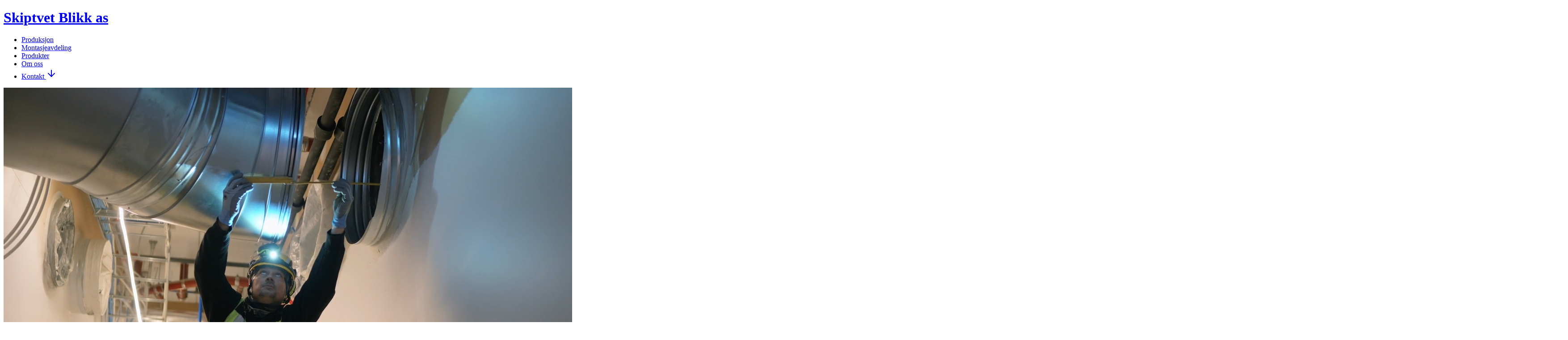

--- FILE ---
content_type: text/html; charset=utf-8
request_url: https://www.skiptvet-blikk.no/
body_size: 8045
content:
<!DOCTYPE html><!--z7yZXkaMLhn1PtPrUrJFw--><html lang="no" class="bg-white inter_7b064e0d-module__MOT0tq__variable scroll-smooth text-black"><head><meta charSet="utf-8"/><link rel="preconnect" href="https://9c9snbo4.api.sanity.io"/><link href="https://9c9snbo4.api.sanity.io" rel="dns-prefetch"/><meta name="viewport" content="width=device-width, initial-scale=1"/><link rel="preload" href="/_next/static/media/83afe278b6a6bb3c-s.p.3a6ba036.woff2" as="font" crossorigin="" type="font/woff2"/><link rel="stylesheet" href="/_next/static/chunks/275d68291290da8b.css?dpl=dpl_7jRxwS8exKt1qVywbK5nVp5HEtGW" data-precedence="next"/><link rel="stylesheet" href="/_next/static/chunks/0c9d5deae63954ec.css?dpl=dpl_7jRxwS8exKt1qVywbK5nVp5HEtGW" data-precedence="next"/><link rel="preload" as="script" fetchPriority="low" href="/_next/static/chunks/d6ca4c86944deba4.js?dpl=dpl_7jRxwS8exKt1qVywbK5nVp5HEtGW"/><script src="/_next/static/chunks/d0bee3226a5c0848.js?dpl=dpl_7jRxwS8exKt1qVywbK5nVp5HEtGW" async=""></script><script src="/_next/static/chunks/85b752246f59242c.js?dpl=dpl_7jRxwS8exKt1qVywbK5nVp5HEtGW" async=""></script><script src="/_next/static/chunks/e94e093b50c2b0a6.js?dpl=dpl_7jRxwS8exKt1qVywbK5nVp5HEtGW" async=""></script><script src="/_next/static/chunks/c1a2c46a8b33006c.js?dpl=dpl_7jRxwS8exKt1qVywbK5nVp5HEtGW" async=""></script><script src="/_next/static/chunks/21c8c32195bd3bee.js?dpl=dpl_7jRxwS8exKt1qVywbK5nVp5HEtGW" async=""></script><script src="/_next/static/chunks/turbopack-44a1a75df3eabe04.js?dpl=dpl_7jRxwS8exKt1qVywbK5nVp5HEtGW" async=""></script><script src="/_next/static/chunks/0f90fdafb94b3ca3.js?dpl=dpl_7jRxwS8exKt1qVywbK5nVp5HEtGW" async=""></script><script src="/_next/static/chunks/ba59f60cdd5f1bba.js?dpl=dpl_7jRxwS8exKt1qVywbK5nVp5HEtGW" async=""></script><script src="/_next/static/chunks/37291aa87c007b7f.js?dpl=dpl_7jRxwS8exKt1qVywbK5nVp5HEtGW" async=""></script><script src="/_next/static/chunks/3ec34e841775c626.js?dpl=dpl_7jRxwS8exKt1qVywbK5nVp5HEtGW" async=""></script><script src="/_next/static/chunks/006d6c3da0019a05.js?dpl=dpl_7jRxwS8exKt1qVywbK5nVp5HEtGW" async=""></script><script src="/_next/static/chunks/e123e46c92b19734.js?dpl=dpl_7jRxwS8exKt1qVywbK5nVp5HEtGW" async=""></script><script src="/_next/static/chunks/8747b283185fff5b.js?dpl=dpl_7jRxwS8exKt1qVywbK5nVp5HEtGW" async=""></script><script src="/_next/static/chunks/f0341ba3f8a2c304.js?dpl=dpl_7jRxwS8exKt1qVywbK5nVp5HEtGW" async=""></script><meta name="next-size-adjust" content=""/><title>Skiptvet Blikk as</title><meta name="description" content="Skiptvet Blikk

Firkant kanal produksjon

Rektangulære kanaler

Ventilasjon montasje

Pipebeslag

Takrenner"/><meta property="og:title" content="Skiptvet Blikk as"/><meta property="og:description" content="Skiptvet Blikk

Firkant kanal produksjon

Rektangulære kanaler

Ventilasjon montasje

Pipebeslag

Takrenner"/><meta property="og:image" content="https://cdn.sanity.io/images/9c9snbo4/production/3bf039980ff233d649bd34521f24b377c764fcb7-3500x2338.jpg?rect=0,255,3500,1829&amp;w=1200&amp;h=627&amp;fit=crop&amp;auto=format"/><meta property="og:image:alt" content="Blikk"/><meta property="og:image:width" content="1200"/><meta property="og:image:height" content="627"/><meta name="twitter:card" content="summary_large_image"/><meta name="twitter:title" content="Skiptvet Blikk as"/><meta name="twitter:description" content="Skiptvet Blikk

Firkant kanal produksjon

Rektangulære kanaler

Ventilasjon montasje

Pipebeslag

Takrenner"/><meta name="twitter:image" content="https://cdn.sanity.io/images/9c9snbo4/production/3bf039980ff233d649bd34521f24b377c764fcb7-3500x2338.jpg?rect=0,255,3500,1829&amp;w=1200&amp;h=627&amp;fit=crop&amp;auto=format"/><meta name="twitter:image:alt" content="Blikk"/><meta name="twitter:image:width" content="1200"/><meta name="twitter:image:height" content="627"/><link rel="icon" href="/favicon.ico?favicon.839ee3c4.ico" sizes="48x48" type="image/x-icon"/><link rel="icon" href="/icon.png?icon.129dc670.png" sizes="96x96" type="image/png"/><link rel="icon" href="/icon.svg?icon.1f0a137e.svg" sizes="any" type="image/svg+xml"/><link rel="apple-touch-icon" href="/apple-icon.png?apple-icon.d32413df.png" sizes="180x180" type="image/png"/><script src="/_next/static/chunks/a6dad97d9634a72d.js?dpl=dpl_7jRxwS8exKt1qVywbK5nVp5HEtGW" noModule=""></script></head><body class="relative mx-auto flex min-h-dvh max-w-[2000px] flex-col"><div hidden=""><!--$--><!--/$--></div><section aria-label="Notifications alt+T" tabindex="-1" aria-live="polite" aria-relevant="additions text" aria-atomic="false"></section><!--$!--><template data-dgst="BAILOUT_TO_CLIENT_SIDE_RENDERING"></template><!--/$--><!--$!--><template data-dgst="BAILOUT_TO_CLIENT_SIDE_RENDERING"></template><!--/$--><div class="flex-1"><div class="px-4 sm:px-6 lg:px-10 absolute left-0 top-0 z-20 w-full text-white"><div class="flex w-full flex-col gap-2 py-6 text-lg md:flex-row md:items-center md:justify-between md:text-xl"><h1 class="whitespace-nowrap font-logo font-medium text-green-400"><a class="font-black italic hover:underline [text-shadow:1px_1px_0_rgb(0_0_0/70%)]" href="/">Skiptvet Blikk as</a></h1><div class="flex items-center gap-4"><nav><ul class="-mx-1.5 flex flex-wrap gap-x-1 gap-y-1 sm:mx-0 md:gap-x-2"><li><a class="rounded-full px-1.5 text-sm font-medium uppercase tracking-wide text-black transition-colors duration-300 hover:bg-green-200 sm:px-2 sm:text-base bg-gray-50/80 flex" href="/produksjon">Produksjon </a></li><li><a class="rounded-full px-1.5 text-sm font-medium uppercase tracking-wide text-black transition-colors duration-300 hover:bg-green-200 sm:px-2 sm:text-base bg-gray-50/80 flex" href="/montasjeavdeling">Montasjeavdeling</a></li><li><a class="rounded-full px-1.5 text-sm font-medium uppercase tracking-wide text-black transition-colors duration-300 hover:bg-green-200 sm:px-2 sm:text-base bg-gray-50/80 flex" href="/produkter">Produkter</a></li><li><a class="rounded-full px-1.5 text-sm font-medium uppercase tracking-wide text-black transition-colors duration-300 hover:bg-green-200 sm:px-2 sm:text-base bg-gray-50/80 flex" href="/om-oss">Om oss</a></li><li><a class="rounded-full px-1.5 text-sm font-medium uppercase tracking-wide text-black transition-colors duration-300 hover:bg-green-200 sm:px-2 sm:text-base bg-gray-50/80 flex items-center gap-1" href="#kontakt">Kontakt <svg xmlns="http://www.w3.org/2000/svg" width="24" height="24" viewBox="0 0 24 24" fill="none" stroke="currentColor" stroke-width="2" stroke-linecap="round" stroke-linejoin="round" class="lucide lucide-arrow-down size-3 drop-shadow-xs" aria-hidden="true"><path d="M12 5v14"></path><path d="m19 12-7 7-7-7"></path></svg></a></li></ul></nav></div></div><div class="[text-shadow:1px_1px_0_rgb(0_0_0/70%)]"></div></div><main><div><div class="relative h-[85svh] w-full"><video autoPlay="" loop="" muted="" playsInline="" class="absolute left-0 top-0 h-full w-full object-cover"><source src="https://cdn.sanity.io/files/9c9snbo4/production/99109593a51edbccf40d1756aca5b2ea241537b0.mp4" type="video/mp4"/>Your browser does not support the video tag.</video><div class="absolute inset-0 bg-black/20"></div><div class="relative z-10 flex h-full items-end text-white"><div class="px-4 sm:px-6 lg:px-10 max-w-(--breakpoint-lg) py-5 sm:pb-8 [text-shadow:1px_1px_0_rgb(0_0_0/70%)]"><p class="text-balance text-xl sm:text-3xl md:text-4xl">Velkommen til Skiptvet Blikk</p><p class="mt-1 text-balance sm:text-xl md:mt-3 md:text-2xl">Produsent og leverandør av ventilasjonstjenester</p></div></div></div><div class="flex flex-col md:flex-row"><div class="basis-1/2 md:order-2"><img alt="" loading="lazy" width="3500" height="2625" decoding="async" data-nimg="1" class="h-full w-full object-cover" style="color:transparent" sizes="(max-width: 768px) 100vw, 50vw" srcSet="https://cdn.sanity.io/images/9c9snbo4/production/3bf039980ff233d649bd34521f24b377c764fcb7-3500x2338.jpg?rect=1%2C0%2C3499%2C2338&amp;h=288&amp;w=384&amp;auto=format&amp;fit=min 384w, https://cdn.sanity.io/images/9c9snbo4/production/3bf039980ff233d649bd34521f24b377c764fcb7-3500x2338.jpg?rect=1%2C0%2C3499%2C2338&amp;h=480&amp;w=640&amp;auto=format&amp;fit=min 640w, https://cdn.sanity.io/images/9c9snbo4/production/3bf039980ff233d649bd34521f24b377c764fcb7-3500x2338.jpg?rect=1%2C0%2C3499%2C2338&amp;h=563&amp;w=750&amp;auto=format&amp;fit=min 750w, https://cdn.sanity.io/images/9c9snbo4/production/3bf039980ff233d649bd34521f24b377c764fcb7-3500x2338.jpg?rect=1%2C0%2C3499%2C2338&amp;h=621&amp;w=828&amp;auto=format&amp;fit=min 828w, https://cdn.sanity.io/images/9c9snbo4/production/3bf039980ff233d649bd34521f24b377c764fcb7-3500x2338.jpg?rect=1%2C0%2C3499%2C2338&amp;h=810&amp;w=1080&amp;auto=format&amp;fit=min 1080w, https://cdn.sanity.io/images/9c9snbo4/production/3bf039980ff233d649bd34521f24b377c764fcb7-3500x2338.jpg?rect=1%2C0%2C3499%2C2338&amp;h=900&amp;w=1200&amp;auto=format&amp;fit=min 1200w, https://cdn.sanity.io/images/9c9snbo4/production/3bf039980ff233d649bd34521f24b377c764fcb7-3500x2338.jpg?rect=1%2C0%2C3499%2C2338&amp;h=1440&amp;w=1920&amp;auto=format&amp;fit=min 1920w, https://cdn.sanity.io/images/9c9snbo4/production/3bf039980ff233d649bd34521f24b377c764fcb7-3500x2338.jpg?rect=1%2C0%2C3499%2C2338&amp;h=1536&amp;w=2048&amp;auto=format&amp;fit=min 2048w, https://cdn.sanity.io/images/9c9snbo4/production/3bf039980ff233d649bd34521f24b377c764fcb7-3500x2338.jpg?rect=1%2C0%2C3499%2C2338&amp;h=2880&amp;w=3840&amp;auto=format&amp;fit=min 3840w" src="https://cdn.sanity.io/images/9c9snbo4/production/3bf039980ff233d649bd34521f24b377c764fcb7-3500x2338.jpg?rect=1%2C0%2C3499%2C2338&amp;h=2880&amp;w=3840&amp;auto=format&amp;fit=min"/></div><div class="px-4 sm:px-6 lg:px-10 md:py basis-1/2 py-8"><h2 class="mb-4 text-xl font-medium md:text-2xl">Moderne teknologi og førsteklasses kvalitet</h2><div class="prose max-w-none prose-h2:font-medium prose-h3:font-medium prose-p:text-black prose-a:font-normal md:prose-lg"><p>I vårt topp moderne verksted finner du det beste innen teknologi, inkludert kanalgate, laserskjærer og avanserte knekkemaskiner. Med lang erfaring og solid fagkompetanse leverer vi løsninger som er både innovative og pålitelige.</p><p>Vi holder oss alltid oppdatert på den nyeste utviklingen i bransjen for å kunne tilby deg profesjonell rådgivning og de produktene som passer best til ditt behov.</p><p>Med fokus på helse, miljø og sikkerhet har vi effektive rutiner som sikrer kvalitet i alle ledd. Hos oss kan du være trygg på at du får det beste – hver gang.</p></div></div></div><div class="flex flex-col md:flex-row"><div class="basis-1/2"><img alt="kanal produksjon" loading="lazy" width="3500" height="2625" decoding="async" data-nimg="1" class="h-full w-full object-cover" style="color:transparent" sizes="(max-width: 768px) 100vw, 50vw" srcSet="https://cdn.sanity.io/images/9c9snbo4/production/3723bdc2480fc2b64ea6b8c5eb8d109abc7de738-3500x2333.jpg?rect=0%2C204%2C3500%2C2129&amp;h=288&amp;w=384&amp;auto=format&amp;fit=min 384w, https://cdn.sanity.io/images/9c9snbo4/production/3723bdc2480fc2b64ea6b8c5eb8d109abc7de738-3500x2333.jpg?rect=0%2C204%2C3500%2C2129&amp;h=480&amp;w=640&amp;auto=format&amp;fit=min 640w, https://cdn.sanity.io/images/9c9snbo4/production/3723bdc2480fc2b64ea6b8c5eb8d109abc7de738-3500x2333.jpg?rect=0%2C204%2C3500%2C2129&amp;h=563&amp;w=750&amp;auto=format&amp;fit=min 750w, https://cdn.sanity.io/images/9c9snbo4/production/3723bdc2480fc2b64ea6b8c5eb8d109abc7de738-3500x2333.jpg?rect=0%2C204%2C3500%2C2129&amp;h=621&amp;w=828&amp;auto=format&amp;fit=min 828w, https://cdn.sanity.io/images/9c9snbo4/production/3723bdc2480fc2b64ea6b8c5eb8d109abc7de738-3500x2333.jpg?rect=0%2C204%2C3500%2C2129&amp;h=810&amp;w=1080&amp;auto=format&amp;fit=min 1080w, https://cdn.sanity.io/images/9c9snbo4/production/3723bdc2480fc2b64ea6b8c5eb8d109abc7de738-3500x2333.jpg?rect=0%2C204%2C3500%2C2129&amp;h=900&amp;w=1200&amp;auto=format&amp;fit=min 1200w, https://cdn.sanity.io/images/9c9snbo4/production/3723bdc2480fc2b64ea6b8c5eb8d109abc7de738-3500x2333.jpg?rect=0%2C204%2C3500%2C2129&amp;h=1440&amp;w=1920&amp;auto=format&amp;fit=min 1920w, https://cdn.sanity.io/images/9c9snbo4/production/3723bdc2480fc2b64ea6b8c5eb8d109abc7de738-3500x2333.jpg?rect=0%2C204%2C3500%2C2129&amp;h=1536&amp;w=2048&amp;auto=format&amp;fit=min 2048w, https://cdn.sanity.io/images/9c9snbo4/production/3723bdc2480fc2b64ea6b8c5eb8d109abc7de738-3500x2333.jpg?rect=0%2C204%2C3500%2C2129&amp;h=2880&amp;w=3840&amp;auto=format&amp;fit=min 3840w" src="https://cdn.sanity.io/images/9c9snbo4/production/3723bdc2480fc2b64ea6b8c5eb8d109abc7de738-3500x2333.jpg?rect=0%2C204%2C3500%2C2129&amp;h=2880&amp;w=3840&amp;auto=format&amp;fit=min"/></div><div class="px-4 sm:px-6 lg:px-10 md:py basis-1/2 py-8"><h2 class="mb-4 text-xl font-medium md:text-2xl">Våre tjenester</h2><div class="prose max-w-none prose-h2:font-medium prose-h3:font-medium prose-p:text-black prose-a:font-normal md:prose-lg"><ul><li><strong>Laserskjæring</strong> med høy presisjon.</li><li>Produksjon av<strong> rektangulære kanaler og deler.</strong></li><li><strong>Rensing av kanaler</strong> og <strong>montering av ventilasjonsanlegg</strong>.</li><li>Utføring av <strong>utvendige blikkenslagerarbeider</strong>.</li><li>Levering av <strong>takrenner og tilhørende utstyr</strong>.</li><li>Produksjon av <strong>pipebeslag, luftehatter</strong> og <strong>beslag</strong>.</li></ul></div></div></div><div class="px-4 sm:px-6 lg:px-10 grid gap-4 py-8 md:gap-8 md:py-12 md:grid-cols-3"><div><h2 class="mb-2 text-lg font-medium">Produksjon</h2><div class="prose max-w-none prose-h2:font-medium prose-h3:font-medium prose-p:text-black prose-a:font-normal"><blockquote>Med solid fagkunnskap og lang erfaring leverer vi et bredt utvalg av produkter som rektangulære kanaler, rustfrie hetter, rister og lydfeller. På vårt verksted står kvalitet og presisjon i fokus, og vi skreddersyr løsninger for å møte dine behov.</blockquote></div></div><div><h2 class="mb-2 text-lg font-medium">Montasje</h2><div class="prose max-w-none prose-h2:font-medium prose-h3:font-medium prose-p:text-black prose-a:font-normal"><blockquote>Vårt erfarne team spesialiserer seg på montering av ventilasjonssystemer, med skreddersydde løsninger for hvert prosjekt. Vi sikrer effektiv installasjon med høy presisjon, for optimal funksjonalitet og lang levetid.</blockquote></div></div><div><h2 class="mb-2 text-lg font-medium">Om oss</h2><div class="prose max-w-none prose-h2:font-medium prose-h3:font-medium prose-p:text-black prose-a:font-normal"><blockquote>Med lang erfaring og fokus på kvalitet i alle ledd, setter vi kunden i sentrum og leverer skreddersydde løsninger innen ventilasjon og tynnplatearbeid. Vårt dedikerte team og moderne produksjonsfasiliteter sikrer høy standard på både produkter og tjenester.</blockquote></div></div></div></div></main><!--$--><!--/$--></div><div class="px-4 sm:px-6 lg:px-10 relative mt-8 flex flex-col gap-4 bg-gray-50 py-8 md:flex-row md:gap-10 md:py-12" role="contentinfo"><div class="z-10"><h2 class="font-medium">Adresse</h2><address class="not-italic">Industriveien 4<br/>1816<!-- --> <!-- -->Skiptvet<br/><a href="https://www.google.com/maps?q=Industriveien+4%2C+1816+Skiptvet" class="inline-flex items-center gap-1 underline hover:no-underline" target="_blank">Google Maps <svg xmlns="http://www.w3.org/2000/svg" width="24" height="24" viewBox="0 0 24 24" fill="none" stroke="currentColor" stroke-width="2" stroke-linecap="round" stroke-linejoin="round" class="lucide lucide-map-pin size-4" aria-hidden="true"><path d="M20 10c0 4.993-5.539 10.193-7.399 11.799a1 1 0 0 1-1.202 0C9.539 20.193 4 14.993 4 10a8 8 0 0 1 16 0"></path><circle cx="12" cy="10" r="3"></circle></svg></a></address></div><div><h2 class="font-medium">Kontakt</h2><div class="prose max-w-none prose-h2:font-medium prose-h3:font-medium prose-p:text-black prose-a:font-normal prose-p:leading-normal"><p>69 80 82 44<br/><a class="" href="mailto:firmapost@skiptvet-blikk.no">firmapost@skiptvet-blikk.no</a><br/><a class="" href="mailto:produksjon@skiptvet-blikk.no">produksjon@skiptvet-blikk.no</a></p></div></div><div id="kontakt"><h2 class="font-medium">Åpningstider</h2><p class="whitespace-pre">Man - tors    06.30 - 16.00
Fredag          06.30 - 13.00</p></div><div><div><a class="underline hover:no-underline" href="/dokumentasjon-og-prislister">Dokumentasjon</a></div><div><a class="underline hover:no-underline" href="/ledige-stillinger">Ledige stillinger</a></div><div><a class="underline hover:no-underline" href="/ansatte"></a></div><div><a class="underline hover:no-underline" href="/ansatte">Ansatte</a></div></div></div><script src="/_next/static/chunks/d6ca4c86944deba4.js?dpl=dpl_7jRxwS8exKt1qVywbK5nVp5HEtGW" id="_R_" async=""></script><script>(self.__next_f=self.__next_f||[]).push([0])</script><script>self.__next_f.push([1,"1:\"$Sreact.fragment\"\n4:I[55551,[\"/_next/static/chunks/0f90fdafb94b3ca3.js?dpl=dpl_7jRxwS8exKt1qVywbK5nVp5HEtGW\",\"/_next/static/chunks/ba59f60cdd5f1bba.js?dpl=dpl_7jRxwS8exKt1qVywbK5nVp5HEtGW\"],\"OutletBoundary\"]\n6:I[74143,[\"/_next/static/chunks/0f90fdafb94b3ca3.js?dpl=dpl_7jRxwS8exKt1qVywbK5nVp5HEtGW\",\"/_next/static/chunks/ba59f60cdd5f1bba.js?dpl=dpl_7jRxwS8exKt1qVywbK5nVp5HEtGW\"],\"AsyncMetadataOutlet\"]\n8:I[55551,[\"/_next/static/chunks/0f90fdafb94b3ca3.js?dpl=dpl_7jRxwS8exKt1qVywbK5nVp5HEtGW\",\"/_next/static/chunks/ba59f60cdd5f1bba.js?dpl=dpl_7jRxwS8exKt1qVywbK5nVp5HEtGW\"],\"ViewportBoundary\"]\na:I[55551,[\"/_next/static/chunks/0f90fdafb94b3ca3.js?dpl=dpl_7jRxwS8exKt1qVywbK5nVp5HEtGW\",\"/_next/static/chunks/ba59f60cdd5f1bba.js?dpl=dpl_7jRxwS8exKt1qVywbK5nVp5HEtGW\"],\"MetadataBoundary\"]\nb:\"$Sreact.suspense\"\nd:I[39156,[\"/_next/static/chunks/37291aa87c007b7f.js?dpl=dpl_7jRxwS8exKt1qVywbK5nVp5HEtGW\",\"/_next/static/chunks/3ec34e841775c626.js?dpl=dpl_7jRxwS8exKt1qVywbK5nVp5HEtGW\",\"/_next/static/chunks/006d6c3da0019a05.js?dpl=dpl_7jRxwS8exKt1qVywbK5nVp5HEtGW\",\"/_next/static/chunks/e123e46c92b19734.js?dpl=dpl_7jRxwS8exKt1qVywbK5nVp5HEtGW\"],\"default\"]\n:HL[\"/_next/static/chunks/275d68291290da8b.css?dpl=dpl_7jRxwS8exKt1qVywbK5nVp5HEtGW\",\"style\"]\n:HL[\"/_next/static/chunks/0c9d5deae63954ec.css?dpl=dpl_7jRxwS8exKt1qVywbK5nVp5HEtGW\",\"style\"]\n:HL[\"/_next/static/media/83afe278b6a6bb3c-s.p.3a6ba036.woff2\",\"font\",{\"crossOrigin\":\"\",\"type\":\"font/woff2\"}]\n"])</script><script>self.__next_f.push([1,"0:{\"P\":null,\"b\":\"z7yZXkaMLhn1PtPrUrJFw\",\"p\":\"\",\"c\":[\"\",\"\"],\"i\":false,\"f\":[[[\"\",{\"children\":[\"__PAGE__\",{}]},\"$undefined\",\"$undefined\",true],[\"\",[\"$\",\"$1\",\"c\",{\"children\":[[[\"$\",\"link\",\"0\",{\"rel\":\"stylesheet\",\"href\":\"/_next/static/chunks/275d68291290da8b.css?dpl=dpl_7jRxwS8exKt1qVywbK5nVp5HEtGW\",\"precedence\":\"next\",\"crossOrigin\":\"$undefined\",\"nonce\":\"$undefined\"}],[\"$\",\"link\",\"1\",{\"rel\":\"stylesheet\",\"href\":\"/_next/static/chunks/0c9d5deae63954ec.css?dpl=dpl_7jRxwS8exKt1qVywbK5nVp5HEtGW\",\"precedence\":\"next\",\"crossOrigin\":\"$undefined\",\"nonce\":\"$undefined\"}],[\"$\",\"script\",\"script-0\",{\"src\":\"/_next/static/chunks/37291aa87c007b7f.js?dpl=dpl_7jRxwS8exKt1qVywbK5nVp5HEtGW\",\"async\":true,\"nonce\":\"$undefined\"}],[\"$\",\"script\",\"script-1\",{\"src\":\"/_next/static/chunks/3ec34e841775c626.js?dpl=dpl_7jRxwS8exKt1qVywbK5nVp5HEtGW\",\"async\":true,\"nonce\":\"$undefined\"}],[\"$\",\"script\",\"script-2\",{\"src\":\"/_next/static/chunks/006d6c3da0019a05.js?dpl=dpl_7jRxwS8exKt1qVywbK5nVp5HEtGW\",\"async\":true,\"nonce\":\"$undefined\"}],[\"$\",\"script\",\"script-3\",{\"src\":\"/_next/static/chunks/e123e46c92b19734.js?dpl=dpl_7jRxwS8exKt1qVywbK5nVp5HEtGW\",\"async\":true,\"nonce\":\"$undefined\"}]],\"$L2\"]}],{\"children\":[\"__PAGE__\",[\"$\",\"$1\",\"c\",{\"children\":[\"$L3\",[[\"$\",\"script\",\"script-0\",{\"src\":\"/_next/static/chunks/f0341ba3f8a2c304.js?dpl=dpl_7jRxwS8exKt1qVywbK5nVp5HEtGW\",\"async\":true,\"nonce\":\"$undefined\"}]],[\"$\",\"$L4\",null,{\"children\":[\"$L5\",[\"$\",\"$L6\",null,{\"promise\":\"$@7\"}]]}]]}],{},null,false]},null,false],[\"$\",\"$1\",\"h\",{\"children\":[null,[[\"$\",\"$L8\",null,{\"children\":\"$L9\"}],[\"$\",\"meta\",null,{\"name\":\"next-size-adjust\",\"content\":\"\"}]],[\"$\",\"$La\",null,{\"children\":[\"$\",\"div\",null,{\"hidden\":true,\"children\":[\"$\",\"$b\",null,{\"fallback\":null,\"children\":\"$Lc\"}]}]}]]}],false]],\"m\":\"$undefined\",\"G\":[\"$d\",[[\"$\",\"link\",\"0\",{\"rel\":\"stylesheet\",\"href\":\"/_next/static/chunks/275d68291290da8b.css?dpl=dpl_7jRxwS8exKt1qVywbK5nVp5HEtGW\",\"precedence\":\"next\",\"crossOrigin\":\"$undefined\",\"nonce\":\"$undefined\"}],[\"$\",\"link\",\"1\",{\"rel\":\"stylesheet\",\"href\":\"/_next/static/chunks/0c9d5deae63954ec.css?dpl=dpl_7jRxwS8exKt1qVywbK5nVp5HEtGW\",\"precedence\":\"next\",\"crossOrigin\":\"$undefined\",\"nonce\":\"$undefined\"}]]],\"s\":false,\"S\":true}\n"])</script><script>self.__next_f.push([1,"e:I[33431,[\"/_next/static/chunks/37291aa87c007b7f.js?dpl=dpl_7jRxwS8exKt1qVywbK5nVp5HEtGW\",\"/_next/static/chunks/3ec34e841775c626.js?dpl=dpl_7jRxwS8exKt1qVywbK5nVp5HEtGW\",\"/_next/static/chunks/006d6c3da0019a05.js?dpl=dpl_7jRxwS8exKt1qVywbK5nVp5HEtGW\",\"/_next/static/chunks/e123e46c92b19734.js?dpl=dpl_7jRxwS8exKt1qVywbK5nVp5HEtGW\"],\"Toaster\"]\n10:I[92193,[\"/_next/static/chunks/0f90fdafb94b3ca3.js?dpl=dpl_7jRxwS8exKt1qVywbK5nVp5HEtGW\",\"/_next/static/chunks/ba59f60cdd5f1bba.js?dpl=dpl_7jRxwS8exKt1qVywbK5nVp5HEtGW\"],\"default\"]\n11:I[55230,[\"/_next/static/chunks/0f90fdafb94b3ca3.js?dpl=dpl_7jRxwS8exKt1qVywbK5nVp5HEtGW\",\"/_next/static/chunks/ba59f60cdd5f1bba.js?dpl=dpl_7jRxwS8exKt1qVywbK5nVp5HEtGW\"],\"default\"]\n13:I[56676,[\"/_next/static/chunks/37291aa87c007b7f.js?dpl=dpl_7jRxwS8exKt1qVywbK5nVp5HEtGW\",\"/_next/static/chunks/3ec34e841775c626.js?dpl=dpl_7jRxwS8exKt1qVywbK5nVp5HEtGW\",\"/_next/static/chunks/006d6c3da0019a05.js?dpl=dpl_7jRxwS8exKt1qVywbK5nVp5HEtGW\",\"/_next/static/chunks/e123e46c92b19734.js?dpl=dpl_7jRxwS8exKt1qVywbK5nVp5HEtGW\",\"/_next/static/chunks/8747b283185fff5b.js?dpl=dpl_7jRxwS8exKt1qVywbK5nVp5HEtGW\",\"/_next/static/chunks/f0341ba3f8a2c304.js?dpl=dpl_7jRxwS8exKt1qVywbK5nVp5HEtGW\"],\"BackButton\"]\n14:I[58293,[\"/_next/static/chunks/37291aa87c007b7f.js?dpl=dpl_7jRxwS8exKt1qVywbK5nVp5HEtGW\",\"/_next/static/chunks/3ec34e841775c626.js?dpl=dpl_7jRxwS8exKt1qVywbK5nVp5HEtGW\",\"/_next/static/chunks/006d6c3da0019a05.js?dpl=dpl_7jRxwS8exKt1qVywbK5nVp5HEtGW\",\"/_next/static/chunks/e123e46c92b19734.js?dpl=dpl_7jRxwS8exKt1qVywbK5nVp5HEtGW\",\"/_next/static/chunks/f0341ba3f8a2c304.js?dpl=dpl_7jRxwS8exKt1qVywbK5nVp5HEtGW\"],\"default\"]\n"])</script><script>self.__next_f.push([1,"2:[\"$\",\"html\",null,{\"lang\":\"no\",\"className\":\"bg-white inter_7b064e0d-module__MOT0tq__variable scroll-smooth text-black\",\"children\":[\"$\",\"body\",null,{\"className\":\"relative mx-auto flex min-h-dvh max-w-[2000px] flex-col\",\"children\":[[\"$\",\"$Le\",null,{}],false,\"$Lf\",[\"$\",\"div\",null,{\"className\":\"flex-1\",\"children\":[\"$\",\"$L10\",null,{\"parallelRouterKey\":\"children\",\"error\":\"$undefined\",\"errorStyles\":\"$undefined\",\"errorScripts\":\"$undefined\",\"template\":[\"$\",\"$L11\",null,{}],\"templateStyles\":\"$undefined\",\"templateScripts\":\"$undefined\",\"notFound\":[[\"$L12\",[\"$\",\"div\",null,{\"className\":\"px-4 sm:px-6 lg:px-10 py-5 md:py-8\",\"children\":[\"Auda, denne siden fant vi ikke! Gå\",\" \",[\"$\",\"$L13\",null,{\"className\":\"underline\",\"children\":\"tilbake\"}],\" eller\",\" \",[\"$\",\"$L14\",null,{\"href\":\"/\",\"className\":\"underline hover:no-underline\",\"children\":\"til forsiden\"}],\".\"]}]],[]],\"forbidden\":\"$undefined\",\"unauthorized\":\"$undefined\"}]}],\"$L15\"]}]}]\n"])</script><script>self.__next_f.push([1,"16:I[11503,[\"/_next/static/chunks/37291aa87c007b7f.js?dpl=dpl_7jRxwS8exKt1qVywbK5nVp5HEtGW\",\"/_next/static/chunks/3ec34e841775c626.js?dpl=dpl_7jRxwS8exKt1qVywbK5nVp5HEtGW\",\"/_next/static/chunks/006d6c3da0019a05.js?dpl=dpl_7jRxwS8exKt1qVywbK5nVp5HEtGW\",\"/_next/static/chunks/e123e46c92b19734.js?dpl=dpl_7jRxwS8exKt1qVywbK5nVp5HEtGW\",\"/_next/static/chunks/f0341ba3f8a2c304.js?dpl=dpl_7jRxwS8exKt1qVywbK5nVp5HEtGW\"],\"default\"]\n17:I[95197,[\"/_next/static/chunks/37291aa87c007b7f.js?dpl=dpl_7jRxwS8exKt1qVywbK5nVp5HEtGW\",\"/_next/static/chunks/3ec34e841775c626.js?dpl=dpl_7jRxwS8exKt1qVywbK5nVp5HEtGW\",\"/_next/static/chunks/006d6c3da0019a05.js?dpl=dpl_7jRxwS8exKt1qVywbK5nVp5HEtGW\",\"/_next/static/chunks/e123e46c92b19734.js?dpl=dpl_7jRxwS8exKt1qVywbK5nVp5HEtGW\"],\"handleError\"]\n:HC\"https://9c9snbo4.api.sanity.io\"\n:HD\"https://9c9snbo4.api.sanity.io\"\nf:[\"$\",\"$L16\",null,{\"projectId\":\"9c9snbo4\",\"dataset\":\"production\",\"apiHost\":\"https://api.sanity.io\",\"apiVersion\":\"2024-06-13\",\"useProjectHostname\":true,\"requestTagPrefix\":\"$undefined\",\"requestTag\":\"$undefined\",\"token\":\"$undefined\",\"draftModeEnabled\":false,\"draftModePerspective\":\"published\",\"refreshOnMount\":\"$undefined\",\"refreshOnFocus\":\"$undefined\",\"refreshOnReconnect\":\"$undefined\",\"onError\":\"$17\",\"onGoAway\":\"$undefined\",\"intervalOnGoAway\":\"$undefined\",\"revalidateSyncTags\":\"$undefined\"}]\n"])</script><script>self.__next_f.push([1,"9:[[\"$\",\"meta\",\"0\",{\"charSet\":\"utf-8\"}],[\"$\",\"meta\",\"1\",{\"name\":\"viewport\",\"content\":\"width=device-width, initial-scale=1\"}]]\n5:null\n"])</script><script>self.__next_f.push([1,"19:I[84832,[\"/_next/static/chunks/37291aa87c007b7f.js?dpl=dpl_7jRxwS8exKt1qVywbK5nVp5HEtGW\",\"/_next/static/chunks/3ec34e841775c626.js?dpl=dpl_7jRxwS8exKt1qVywbK5nVp5HEtGW\",\"/_next/static/chunks/006d6c3da0019a05.js?dpl=dpl_7jRxwS8exKt1qVywbK5nVp5HEtGW\",\"/_next/static/chunks/e123e46c92b19734.js?dpl=dpl_7jRxwS8exKt1qVywbK5nVp5HEtGW\",\"/_next/static/chunks/f0341ba3f8a2c304.js?dpl=dpl_7jRxwS8exKt1qVywbK5nVp5HEtGW\"],\"Image\"]\n"])</script><script>self.__next_f.push([1,"3:[\"$L18\",[\"$\",\"main\",null,{\"children\":[\"$\",\"div\",null,{\"children\":[[\"$\",\"div\",\"a78b9a14055e\",{\"className\":\"relative h-[85svh] w-full\",\"children\":[[\"$\",\"video\",null,{\"autoPlay\":true,\"loop\":true,\"muted\":true,\"playsInline\":true,\"className\":\"absolute left-0 top-0 h-full w-full object-cover\",\"children\":[[\"$\",\"source\",null,{\"src\":\"https://cdn.sanity.io/files/9c9snbo4/production/99109593a51edbccf40d1756aca5b2ea241537b0.mp4\",\"type\":\"video/mp4\"}],\"Your browser does not support the video tag.\"]}],[\"$\",\"div\",null,{\"className\":\"absolute inset-0 bg-black/20\"}],[\"$\",\"div\",null,{\"className\":\"relative z-10 flex h-full items-end text-white\",\"children\":[\"$\",\"div\",null,{\"className\":\"px-4 sm:px-6 lg:px-10 max-w-(--breakpoint-lg) py-5 sm:pb-8 [text-shadow:1px_1px_0_rgb(0_0_0/70%)]\",\"children\":[[\"$\",\"p\",null,{\"className\":\"text-balance text-xl sm:text-3xl md:text-4xl\",\"children\":\"Velkommen til Skiptvet Blikk\"}],[\"$\",\"p\",null,{\"className\":\"mt-1 text-balance sm:text-xl md:mt-3 md:text-2xl\",\"children\":\"Produsent og leverandør av ventilasjonstjenester\"}]]}]}]]}],[\"$\",\"div\",\"470c685fd856\",{\"className\":\"flex flex-col md:flex-row\",\"children\":[[\"$\",\"div\",null,{\"className\":\"basis-1/2 md:order-2\",\"children\":[\"$\",\"$L19\",null,{\"alt\":\"\",\"width\":3500,\"height\":2625,\"sizes\":\"(max-width: 768px) 100vw, 50vw\",\"className\":\"h-full w-full object-cover\",\"priority\":false,\"src\":\"https://cdn.sanity.io/images/9c9snbo4/production/3bf039980ff233d649bd34521f24b377c764fcb7-3500x2338.jpg?rect=1,0,3499,2338\"}]}],[\"$\",\"div\",null,{\"className\":\"px-4 sm:px-6 lg:px-10 md:py basis-1/2 py-8\",\"children\":[[\"$\",\"h2\",null,{\"className\":\"mb-4 text-xl font-medium md:text-2xl\",\"children\":\"Moderne teknologi og førsteklasses kvalitet\"}],[\"$\",\"div\",null,{\"className\":\"prose max-w-none prose-h2:font-medium prose-h3:font-medium prose-p:text-black prose-a:font-normal md:prose-lg\",\"children\":[[\"$\",\"p\",\"ef2b7746986b\",{\"children\":[\"I vårt topp moderne verksted finner du det beste innen teknologi, inkludert kanalgate, laserskjærer og avanserte knekkemaskiner. Med lang erfaring og solid fagkompetanse leverer vi løsninger som er både innovative og pålitelige.\"]}],[\"$\",\"p\",\"73e43dac977a\",{\"children\":[\"Vi holder oss alltid oppdatert på den nyeste utviklingen i bransjen for å kunne tilby deg profesjonell rådgivning og de produktene som passer best til ditt behov.\"]}],[\"$\",\"p\",\"8a0f167747ea\",{\"children\":[\"Med fokus på helse, miljø og sikkerhet har vi effektive rutiner som sikrer kvalitet i alle ledd. Hos oss kan du være trygg på at du får det beste – hver gang.\"]}]]}]]}]]}],[\"$\",\"div\",\"3d7a288c8301\",{\"className\":\"flex flex-col md:flex-row\",\"children\":[[\"$\",\"div\",null,{\"className\":\"basis-1/2\",\"children\":[\"$\",\"$L19\",null,{\"alt\":\"kanal produksjon\",\"width\":3500,\"height\":2625,\"sizes\":\"(max-width: 768px) 100vw, 50vw\",\"className\":\"h-full w-full object-cover\",\"priority\":false,\"src\":\"https://cdn.sanity.io/images/9c9snbo4/production/3723bdc2480fc2b64ea6b8c5eb8d109abc7de738-3500x2333.jpg?rect=0,204,3500,2129\"}]}],[\"$\",\"div\",null,{\"className\":\"px-4 sm:px-6 lg:px-10 md:py basis-1/2 py-8\",\"children\":[[\"$\",\"h2\",null,{\"className\":\"mb-4 text-xl font-medium md:text-2xl\",\"children\":\"Våre tjenester\"}],[\"$\",\"div\",null,{\"className\":\"prose max-w-none prose-h2:font-medium prose-h3:font-medium prose-p:text-black prose-a:font-normal md:prose-lg\",\"children\":[[\"$\",\"ul\",\"7b65aed19476-parent\",{\"children\":[[\"$\",\"li\",\"7b65aed19476\",{\"children\":[[\"$\",\"strong\",\"1badfa228ff10\",{\"children\":[\"Laserskjæring\"]}],\" med høy presisjon.\"]}],[\"$\",\"li\",\"930e8fa05b6b\",{\"children\":[\"Produksjon av\",[\"$\",\"strong\",\"3aca6d902e5d\",{\"children\":[\" rektangulære kanaler og deler.\"]}]]}],[\"$\",\"li\",\"df6a37f71d74\",{\"children\":[[\"$\",\"strong\",\"3e65b479cb0a\",{\"children\":[\"Rensing av kanaler\"]}],\" og \",[\"$\",\"strong\",\"801e8a8170a1\",{\"children\":[\"montering av ventilasjonsanlegg\"]}],\".\"]}],[\"$\",\"li\",\"6653af3c9a23\",{\"children\":[\"Utføring av \",[\"$\",\"strong\",\"c71c2a3afdb81\",{\"children\":[\"utvendige blikkenslagerarbeider\"]}],\".\"]}],[\"$\",\"li\",\"34c366ae1149\",{\"children\":[\"Levering av \",\"$L1a\",\".\"]}],\"$L1b\"]}]]}]]}]]}],\"$L1c\"]}]}]]\n"])</script><script>self.__next_f.push([1,"1a:[\"$\",\"strong\",\"c93ac476a6a01\",{\"children\":[\"takrenner og tilhørende utstyr\"]}]\n1b:[\"$\",\"li\",\"a5b432720291\",{\"children\":[\"Produksjon av \",[\"$\",\"strong\",\"4af8fa27edd2\",{\"children\":[\"pipebeslag, luftehatter\"]}],\" og \",[\"$\",\"strong\",\"203e1761caf2\",{\"children\":[\"beslag\"]}],\".\"]}]\n"])</script><script>self.__next_f.push([1,"1c:[\"$\",\"div\",\"898a6b47981f\",{\"className\":\"px-4 sm:px-6 lg:px-10 grid gap-4 py-8 md:gap-8 md:py-12 md:grid-cols-3\",\"children\":[[\"$\",\"div\",\"7a9e53f8d7da\",{\"children\":[[\"$\",\"h2\",null,{\"className\":\"mb-2 text-lg font-medium\",\"children\":\"Produksjon\"}],[\"$\",\"div\",null,{\"className\":\"prose max-w-none prose-h2:font-medium prose-h3:font-medium prose-p:text-black prose-a:font-normal\",\"children\":[[\"$\",\"blockquote\",\"e11dad5fb011\",{\"children\":[\"Med solid fagkunnskap og lang erfaring leverer vi et bredt utvalg av produkter som rektangulære kanaler, rustfrie hetter, rister og lydfeller. På vårt verksted står kvalitet og presisjon i fokus, og vi skreddersyr løsninger for å møte dine behov.\"]}]]}]]}],[\"$\",\"div\",\"0bf05a7ea51d\",{\"children\":[[\"$\",\"h2\",null,{\"className\":\"mb-2 text-lg font-medium\",\"children\":\"Montasje\"}],[\"$\",\"div\",null,{\"className\":\"prose max-w-none prose-h2:font-medium prose-h3:font-medium prose-p:text-black prose-a:font-normal\",\"children\":[[\"$\",\"blockquote\",\"b39a28a40fad\",{\"children\":[\"Vårt erfarne team spesialiserer seg på montering av ventilasjonssystemer, med skreddersydde løsninger for hvert prosjekt. Vi sikrer effektiv installasjon med høy presisjon, for optimal funksjonalitet og lang levetid.\"]}]]}]]}],[\"$\",\"div\",\"063d979e7abc\",{\"children\":[[\"$\",\"h2\",null,{\"className\":\"mb-2 text-lg font-medium\",\"children\":\"Om oss\"}],[\"$\",\"div\",null,{\"className\":\"prose max-w-none prose-h2:font-medium prose-h3:font-medium prose-p:text-black prose-a:font-normal\",\"children\":[[\"$\",\"blockquote\",\"4694f16c231a\",{\"children\":[\"Med lang erfaring og fokus på kvalitet i alle ledd, setter vi kunden i sentrum og leverer skreddersydde løsninger innen ventilasjon og tynnplatearbeid. Vårt dedikerte team og moderne produksjonsfasiliteter sikrer høy standard på både produkter og tjenester.\"]}]]}]]}]]}]\n"])</script><script>self.__next_f.push([1,"1d:I[86797,[\"/_next/static/chunks/37291aa87c007b7f.js?dpl=dpl_7jRxwS8exKt1qVywbK5nVp5HEtGW\",\"/_next/static/chunks/3ec34e841775c626.js?dpl=dpl_7jRxwS8exKt1qVywbK5nVp5HEtGW\",\"/_next/static/chunks/006d6c3da0019a05.js?dpl=dpl_7jRxwS8exKt1qVywbK5nVp5HEtGW\",\"/_next/static/chunks/e123e46c92b19734.js?dpl=dpl_7jRxwS8exKt1qVywbK5nVp5HEtGW\",\"/_next/static/chunks/f0341ba3f8a2c304.js?dpl=dpl_7jRxwS8exKt1qVywbK5nVp5HEtGW\"],\"HeaderNavigationLink\"]\n1e:I[97194,[\"/_next/static/chunks/0f90fdafb94b3ca3.js?dpl=dpl_7jRxwS8exKt1qVywbK5nVp5HEtGW\",\"/_next/static/chunks/ba59f60cdd5f1bba.js?dpl=dpl_7jRxwS8exKt1qVywbK5nVp5HEtGW\"],\"IconMark\"]\n"])</script><script>self.__next_f.push([1,"15:[\"$\",\"div\",null,{\"className\":\"px-4 sm:px-6 lg:px-10 relative mt-8 flex flex-col gap-4 bg-gray-50 py-8 md:flex-row md:gap-10 md:py-12\",\"role\":\"contentinfo\",\"children\":[[\"$\",\"div\",null,{\"className\":\"z-10\",\"children\":[[\"$\",\"h2\",null,{\"className\":\"font-medium\",\"children\":\"Adresse\"}],[\"$\",\"address\",null,{\"className\":\"not-italic\",\"children\":[\"Industriveien 4\",[\"$\",\"br\",null,{}],\"1816\",\" \",\"Skiptvet\",[\"$\",\"br\",null,{}],[\"$\",\"a\",null,{\"href\":\"https://www.google.com/maps?q=Industriveien+4%2C+1816+Skiptvet\",\"className\":\"inline-flex items-center gap-1 underline hover:no-underline\",\"target\":\"_blank\",\"children\":[\"Google Maps \",[\"$\",\"svg\",null,{\"ref\":\"$undefined\",\"xmlns\":\"http://www.w3.org/2000/svg\",\"width\":24,\"height\":24,\"viewBox\":\"0 0 24 24\",\"fill\":\"none\",\"stroke\":\"currentColor\",\"strokeWidth\":2,\"strokeLinecap\":\"round\",\"strokeLinejoin\":\"round\",\"className\":\"lucide lucide-map-pin size-4\",\"aria-hidden\":\"true\",\"children\":[[\"$\",\"path\",\"1r0f0z\",{\"d\":\"M20 10c0 4.993-5.539 10.193-7.399 11.799a1 1 0 0 1-1.202 0C9.539 20.193 4 14.993 4 10a8 8 0 0 1 16 0\"}],[\"$\",\"circle\",\"ilqhr7\",{\"cx\":\"12\",\"cy\":\"10\",\"r\":\"3\"}],\"$undefined\"]}]]}]]}]]}],[\"$\",\"div\",null,{\"children\":[[\"$\",\"h2\",null,{\"className\":\"font-medium\",\"children\":\"Kontakt\"}],[\"$\",\"div\",null,{\"className\":\"prose max-w-none prose-h2:font-medium prose-h3:font-medium prose-p:text-black prose-a:font-normal prose-p:leading-normal\",\"children\":[[\"$\",\"p\",\"f0b5072b6388\",{\"children\":[\"69 80 82 44\",[\"$\",\"br\",\"node-1\",{}],\"\",[\"$\",\"$L14\",\"7d34157633a20\",{\"href\":\"mailto:firmapost@skiptvet-blikk.no\",\"target\":\"$undefined\",\"rel\":\"$undefined\",\"className\":\"\",\"children\":[[\"firmapost@skiptvet-blikk.no\"],false]}],\"\",[\"$\",\"br\",\"node-5\",{}],\"\",[\"$\",\"$L14\",\"fe7c2cd708b5\",{\"href\":\"mailto:produksjon@skiptvet-blikk.no\",\"target\":\"$undefined\",\"rel\":\"$undefined\",\"className\":\"\",\"children\":[[\"produksjon@skiptvet-blikk.no\"],false]}]]}]]}]]}],[\"$\",\"div\",null,{\"id\":\"kontakt\",\"children\":[[\"$\",\"h2\",null,{\"className\":\"font-medium\",\"children\":\"Åpningstider\"}],[\"$\",\"p\",null,{\"className\":\"whitespace-pre\",\"children\":\"Man - tors    06.30 - 16.00\\nFredag          06.30 - 13.00\"}]]}],[\"$\",\"div\",null,{\"children\":[[\"$\",\"div\",\"95941bb3d453\",{\"children\":[\"$\",\"$L14\",null,{\"href\":\"/dokumentasjon-og-prislister\",\"target\":\"$undefined\",\"rel\":\"$undefined\",\"className\":\"underline hover:no-underline\",\"children\":[\"Dokumentasjon\",false]}]}],[\"$\",\"div\",\"3303531c28b5\",{\"children\":[\"$\",\"$L14\",null,{\"href\":\"/ledige-stillinger\",\"target\":\"$undefined\",\"rel\":\"$undefined\",\"className\":\"underline hover:no-underline\",\"children\":[\"Ledige stillinger\",false]}]}],[\"$\",\"div\",\"b4dba08ae6ed\",{\"children\":[\"$\",\"$L14\",null,{\"href\":\"/ansatte\",\"target\":\"$undefined\",\"rel\":\"$undefined\",\"className\":\"underline hover:no-underline\",\"children\":[null,false]}]}],[\"$\",\"div\",\"63d2081472e8\",{\"children\":[\"$\",\"$L14\",null,{\"href\":\"/ansatte\",\"target\":\"$undefined\",\"rel\":\"$undefined\",\"className\":\"underline hover:no-underline\",\"children\":[\"Ansatte\",false]}]}]]}]]}]\n"])</script><script>self.__next_f.push([1,"12:[[\"$\",\"div\",null,{\"className\":\"px-4 sm:px-6 lg:px-10\",\"children\":[[\"$\",\"div\",null,{\"className\":\"flex w-full flex-col gap-2 py-6 text-lg md:flex-row md:items-center md:justify-between md:text-xl\",\"children\":[[\"$\",\"h1\",null,{\"className\":\"whitespace-nowrap font-logo font-medium text-green\",\"children\":[\"$\",\"$L14\",null,{\"href\":\"/\",\"className\":\"font-black italic hover:underline\",\"children\":\"Skiptvet Blikk as\"}]}],[\"$\",\"div\",null,{\"className\":\"flex items-center gap-4\",\"children\":[\"$\",\"nav\",null,{\"children\":[\"$\",\"ul\",null,{\"className\":\"-mx-1.5 flex flex-wrap gap-x-1 gap-y-1 sm:mx-0 md:gap-x-2\",\"children\":[[[\"$\",\"li\",\"0ffde38f-4714-4a09-bd96-9e41136c68ea\",{\"children\":[\"$\",\"$L1d\",null,{\"href\":\"/produksjon\",\"className\":\"flex\",\"firstModuleIsHero\":false,\"children\":\"Produksjon \"}]}],[\"$\",\"li\",\"e1fbae22-cada-414b-8553-6ecf55dc663c\",{\"children\":[\"$\",\"$L1d\",null,{\"href\":\"/montasjeavdeling\",\"className\":\"flex\",\"firstModuleIsHero\":false,\"children\":\"Montasjeavdeling\"}]}],[\"$\",\"li\",\"b29a96de-5ae8-408e-a983-e4424d823d7d\",{\"children\":[\"$\",\"$L1d\",null,{\"href\":\"/produkter\",\"className\":\"flex\",\"firstModuleIsHero\":false,\"children\":\"Produkter\"}]}],[\"$\",\"li\",\"d0fef090-f4ae-40dd-b3ca-9216673e392f\",{\"children\":[\"$\",\"$L1d\",null,{\"href\":\"/om-oss\",\"className\":\"flex\",\"firstModuleIsHero\":false,\"children\":\"Om oss\"}]}]],[\"$\",\"li\",null,{\"children\":[\"$\",\"$L1d\",null,{\"href\":\"#kontakt\",\"className\":\"flex items-center gap-1\",\"firstModuleIsHero\":false,\"children\":[\"Kontakt \",[\"$\",\"svg\",null,{\"ref\":\"$undefined\",\"xmlns\":\"http://www.w3.org/2000/svg\",\"width\":24,\"height\":24,\"viewBox\":\"0 0 24 24\",\"fill\":\"none\",\"stroke\":\"currentColor\",\"strokeWidth\":2,\"strokeLinecap\":\"round\",\"strokeLinejoin\":\"round\",\"className\":\"lucide lucide-arrow-down size-3 drop-shadow-xs\",\"aria-hidden\":\"true\",\"children\":[[\"$\",\"path\",\"s699le\",{\"d\":\"M12 5v14\"}],[\"$\",\"path\",\"1idqje\",{\"d\":\"m19 12-7 7-7-7\"}],\"$undefined\"]}]]}]}]]}]}]}]]}],null]}],\"$undefined\"]\n"])</script><script>self.__next_f.push([1,"7:{\"metadata\":[[\"$\",\"title\",\"0\",{\"children\":\"Skiptvet Blikk as\"}],[\"$\",\"meta\",\"1\",{\"name\":\"description\",\"content\":\"Skiptvet Blikk\\n\\nFirkant kanal produksjon\\n\\nRektangulære kanaler\\n\\nVentilasjon montasje\\n\\nPipebeslag\\n\\nTakrenner\"}],[\"$\",\"meta\",\"2\",{\"property\":\"og:title\",\"content\":\"Skiptvet Blikk as\"}],[\"$\",\"meta\",\"3\",{\"property\":\"og:description\",\"content\":\"Skiptvet Blikk\\n\\nFirkant kanal produksjon\\n\\nRektangulære kanaler\\n\\nVentilasjon montasje\\n\\nPipebeslag\\n\\nTakrenner\"}],[\"$\",\"meta\",\"4\",{\"property\":\"og:image\",\"content\":\"https://cdn.sanity.io/images/9c9snbo4/production/3bf039980ff233d649bd34521f24b377c764fcb7-3500x2338.jpg?rect=0,255,3500,1829\u0026w=1200\u0026h=627\u0026fit=crop\u0026auto=format\"}],[\"$\",\"meta\",\"5\",{\"property\":\"og:image:alt\",\"content\":\"Blikk\"}],[\"$\",\"meta\",\"6\",{\"property\":\"og:image:width\",\"content\":\"1200\"}],[\"$\",\"meta\",\"7\",{\"property\":\"og:image:height\",\"content\":\"627\"}],[\"$\",\"meta\",\"8\",{\"name\":\"twitter:card\",\"content\":\"summary_large_image\"}],[\"$\",\"meta\",\"9\",{\"name\":\"twitter:title\",\"content\":\"Skiptvet Blikk as\"}],[\"$\",\"meta\",\"10\",{\"name\":\"twitter:description\",\"content\":\"Skiptvet Blikk\\n\\nFirkant kanal produksjon\\n\\nRektangulære kanaler\\n\\nVentilasjon montasje\\n\\nPipebeslag\\n\\nTakrenner\"}],[\"$\",\"meta\",\"11\",{\"name\":\"twitter:image\",\"content\":\"https://cdn.sanity.io/images/9c9snbo4/production/3bf039980ff233d649bd34521f24b377c764fcb7-3500x2338.jpg?rect=0,255,3500,1829\u0026w=1200\u0026h=627\u0026fit=crop\u0026auto=format\"}],[\"$\",\"meta\",\"12\",{\"name\":\"twitter:image:alt\",\"content\":\"Blikk\"}],[\"$\",\"meta\",\"13\",{\"name\":\"twitter:image:width\",\"content\":\"1200\"}],[\"$\",\"meta\",\"14\",{\"name\":\"twitter:image:height\",\"content\":\"627\"}],[\"$\",\"link\",\"15\",{\"rel\":\"icon\",\"href\":\"/favicon.ico?favicon.839ee3c4.ico\",\"sizes\":\"48x48\",\"type\":\"image/x-icon\"}],[\"$\",\"link\",\"16\",{\"rel\":\"icon\",\"href\":\"/icon.png?icon.129dc670.png\",\"sizes\":\"96x96\",\"type\":\"image/png\"}],[\"$\",\"link\",\"17\",{\"rel\":\"icon\",\"href\":\"/icon.svg?icon.1f0a137e.svg\",\"sizes\":\"any\",\"type\":\"image/svg+xml\"}],[\"$\",\"link\",\"18\",{\"rel\":\"apple-touch-icon\",\"href\":\"/apple-icon.png?apple-icon.d32413df.png\",\"sizes\":\"180x180\",\"type\":\"image/png\"}],[\"$\",\"$L1e\",\"19\",{}]],\"error\":null,\"digest\":\"$undefined\"}\n"])</script><script>self.__next_f.push([1,"c:\"$7:metadata\"\n"])</script><script>self.__next_f.push([1,"18:[[\"$\",\"div\",null,{\"className\":\"px-4 sm:px-6 lg:px-10 absolute left-0 top-0 z-20 w-full text-white\",\"children\":[[\"$\",\"div\",null,{\"className\":\"flex w-full flex-col gap-2 py-6 text-lg md:flex-row md:items-center md:justify-between md:text-xl\",\"children\":[[\"$\",\"h1\",null,{\"className\":\"whitespace-nowrap font-logo font-medium text-green-400\",\"children\":[\"$\",\"$L14\",null,{\"href\":\"/\",\"className\":\"font-black italic hover:underline [text-shadow:1px_1px_0_rgb(0_0_0/70%)]\",\"children\":\"Skiptvet Blikk as\"}]}],[\"$\",\"div\",null,{\"className\":\"flex items-center gap-4\",\"children\":[\"$\",\"nav\",null,{\"children\":[\"$\",\"ul\",null,{\"className\":\"-mx-1.5 flex flex-wrap gap-x-1 gap-y-1 sm:mx-0 md:gap-x-2\",\"children\":[[[\"$\",\"li\",\"0ffde38f-4714-4a09-bd96-9e41136c68ea\",{\"children\":[\"$\",\"$L1d\",null,{\"href\":\"/produksjon\",\"className\":\"flex\",\"firstModuleIsHero\":true,\"children\":\"Produksjon \"}]}],[\"$\",\"li\",\"e1fbae22-cada-414b-8553-6ecf55dc663c\",{\"children\":[\"$\",\"$L1d\",null,{\"href\":\"/montasjeavdeling\",\"className\":\"flex\",\"firstModuleIsHero\":true,\"children\":\"Montasjeavdeling\"}]}],[\"$\",\"li\",\"b29a96de-5ae8-408e-a983-e4424d823d7d\",{\"children\":[\"$\",\"$L1d\",null,{\"href\":\"/produkter\",\"className\":\"flex\",\"firstModuleIsHero\":true,\"children\":\"Produkter\"}]}],[\"$\",\"li\",\"d0fef090-f4ae-40dd-b3ca-9216673e392f\",{\"children\":[\"$\",\"$L1d\",null,{\"href\":\"/om-oss\",\"className\":\"flex\",\"firstModuleIsHero\":true,\"children\":\"Om oss\"}]}]],[\"$\",\"li\",null,{\"children\":[\"$\",\"$L1d\",null,{\"href\":\"#kontakt\",\"className\":\"flex items-center gap-1\",\"firstModuleIsHero\":true,\"children\":[\"Kontakt \",[\"$\",\"svg\",null,{\"ref\":\"$undefined\",\"xmlns\":\"http://www.w3.org/2000/svg\",\"width\":24,\"height\":24,\"viewBox\":\"0 0 24 24\",\"fill\":\"none\",\"stroke\":\"currentColor\",\"strokeWidth\":2,\"strokeLinecap\":\"round\",\"strokeLinejoin\":\"round\",\"className\":\"lucide lucide-arrow-down size-3 drop-shadow-xs\",\"aria-hidden\":\"true\",\"children\":[[\"$\",\"path\",\"s699le\",{\"d\":\"M12 5v14\"}],[\"$\",\"path\",\"1idqje\",{\"d\":\"m19 12-7 7-7-7\"}],\"$undefined\"]}]]}]}]]}]}]}]]}],[\"$\",\"div\",null,{\"className\":\"[text-shadow:1px_1px_0_rgb(0_0_0/70%)]\",\"children\":\"$undefined\"}]]}],\"$undefined\"]\n"])</script></body></html>

--- FILE ---
content_type: text/x-component
request_url: https://www.skiptvet-blikk.no/om-oss?_rsc=3lb4g
body_size: 4893
content:
1:"$Sreact.fragment"
3:I[92193,["/_next/static/chunks/0f90fdafb94b3ca3.js?dpl=dpl_7jRxwS8exKt1qVywbK5nVp5HEtGW","/_next/static/chunks/ba59f60cdd5f1bba.js?dpl=dpl_7jRxwS8exKt1qVywbK5nVp5HEtGW"],"default"]
4:I[55230,["/_next/static/chunks/0f90fdafb94b3ca3.js?dpl=dpl_7jRxwS8exKt1qVywbK5nVp5HEtGW","/_next/static/chunks/ba59f60cdd5f1bba.js?dpl=dpl_7jRxwS8exKt1qVywbK5nVp5HEtGW"],"default"]
6:I[55551,["/_next/static/chunks/0f90fdafb94b3ca3.js?dpl=dpl_7jRxwS8exKt1qVywbK5nVp5HEtGW","/_next/static/chunks/ba59f60cdd5f1bba.js?dpl=dpl_7jRxwS8exKt1qVywbK5nVp5HEtGW"],"OutletBoundary"]
8:I[74143,["/_next/static/chunks/0f90fdafb94b3ca3.js?dpl=dpl_7jRxwS8exKt1qVywbK5nVp5HEtGW","/_next/static/chunks/ba59f60cdd5f1bba.js?dpl=dpl_7jRxwS8exKt1qVywbK5nVp5HEtGW"],"AsyncMetadataOutlet"]
a:I[55551,["/_next/static/chunks/0f90fdafb94b3ca3.js?dpl=dpl_7jRxwS8exKt1qVywbK5nVp5HEtGW","/_next/static/chunks/ba59f60cdd5f1bba.js?dpl=dpl_7jRxwS8exKt1qVywbK5nVp5HEtGW"],"ViewportBoundary"]
c:I[55551,["/_next/static/chunks/0f90fdafb94b3ca3.js?dpl=dpl_7jRxwS8exKt1qVywbK5nVp5HEtGW","/_next/static/chunks/ba59f60cdd5f1bba.js?dpl=dpl_7jRxwS8exKt1qVywbK5nVp5HEtGW"],"MetadataBoundary"]
d:"$Sreact.suspense"
f:I[39156,["/_next/static/chunks/37291aa87c007b7f.js?dpl=dpl_7jRxwS8exKt1qVywbK5nVp5HEtGW","/_next/static/chunks/3ec34e841775c626.js?dpl=dpl_7jRxwS8exKt1qVywbK5nVp5HEtGW","/_next/static/chunks/006d6c3da0019a05.js?dpl=dpl_7jRxwS8exKt1qVywbK5nVp5HEtGW","/_next/static/chunks/e123e46c92b19734.js?dpl=dpl_7jRxwS8exKt1qVywbK5nVp5HEtGW"],"default"]
:HL["/_next/static/chunks/275d68291290da8b.css?dpl=dpl_7jRxwS8exKt1qVywbK5nVp5HEtGW","style"]
:HL["/_next/static/chunks/0c9d5deae63954ec.css?dpl=dpl_7jRxwS8exKt1qVywbK5nVp5HEtGW","style"]
:HL["/_next/static/media/83afe278b6a6bb3c-s.p.3a6ba036.woff2","font",{"crossOrigin":"","type":"font/woff2"}]
0:{"P":null,"b":"z7yZXkaMLhn1PtPrUrJFw","p":"","c":["","om-oss"],"i":false,"f":[[["",{"children":[["slug","om-oss","d"],{"children":["__PAGE__",{}]}]},"$undefined","$undefined",true],["",["$","$1","c",{"children":[[["$","link","0",{"rel":"stylesheet","href":"/_next/static/chunks/275d68291290da8b.css?dpl=dpl_7jRxwS8exKt1qVywbK5nVp5HEtGW","precedence":"next","crossOrigin":"$undefined","nonce":"$undefined"}],["$","link","1",{"rel":"stylesheet","href":"/_next/static/chunks/0c9d5deae63954ec.css?dpl=dpl_7jRxwS8exKt1qVywbK5nVp5HEtGW","precedence":"next","crossOrigin":"$undefined","nonce":"$undefined"}],["$","script","script-0",{"src":"/_next/static/chunks/37291aa87c007b7f.js?dpl=dpl_7jRxwS8exKt1qVywbK5nVp5HEtGW","async":true,"nonce":"$undefined"}],["$","script","script-1",{"src":"/_next/static/chunks/3ec34e841775c626.js?dpl=dpl_7jRxwS8exKt1qVywbK5nVp5HEtGW","async":true,"nonce":"$undefined"}],["$","script","script-2",{"src":"/_next/static/chunks/006d6c3da0019a05.js?dpl=dpl_7jRxwS8exKt1qVywbK5nVp5HEtGW","async":true,"nonce":"$undefined"}],["$","script","script-3",{"src":"/_next/static/chunks/e123e46c92b19734.js?dpl=dpl_7jRxwS8exKt1qVywbK5nVp5HEtGW","async":true,"nonce":"$undefined"}]],"$L2"]}],{"children":[["slug","om-oss","d"],["$","$1","c",{"children":[null,["$","$L3",null,{"parallelRouterKey":"children","error":"$undefined","errorStyles":"$undefined","errorScripts":"$undefined","template":["$","$L4",null,{}],"templateStyles":"$undefined","templateScripts":"$undefined","notFound":"$undefined","forbidden":"$undefined","unauthorized":"$undefined"}]]}],{"children":["__PAGE__",["$","$1","c",{"children":["$L5",[["$","script","script-0",{"src":"/_next/static/chunks/f0341ba3f8a2c304.js?dpl=dpl_7jRxwS8exKt1qVywbK5nVp5HEtGW","async":true,"nonce":"$undefined"}]],["$","$L6",null,{"children":["$L7",["$","$L8",null,{"promise":"$@9"}]]}]]}],{},null,false]},null,false]},null,false],["$","$1","h",{"children":[null,[["$","$La",null,{"children":"$Lb"}],["$","meta",null,{"name":"next-size-adjust","content":""}]],["$","$Lc",null,{"children":["$","div",null,{"hidden":true,"children":["$","$d",null,{"fallback":null,"children":"$Le"}]}]}]]}],false]],"m":"$undefined","G":["$f",[["$","link","0",{"rel":"stylesheet","href":"/_next/static/chunks/275d68291290da8b.css?dpl=dpl_7jRxwS8exKt1qVywbK5nVp5HEtGW","precedence":"next","crossOrigin":"$undefined","nonce":"$undefined"}],["$","link","1",{"rel":"stylesheet","href":"/_next/static/chunks/0c9d5deae63954ec.css?dpl=dpl_7jRxwS8exKt1qVywbK5nVp5HEtGW","precedence":"next","crossOrigin":"$undefined","nonce":"$undefined"}]]],"s":false,"S":true}
10:I[33431,["/_next/static/chunks/37291aa87c007b7f.js?dpl=dpl_7jRxwS8exKt1qVywbK5nVp5HEtGW","/_next/static/chunks/3ec34e841775c626.js?dpl=dpl_7jRxwS8exKt1qVywbK5nVp5HEtGW","/_next/static/chunks/006d6c3da0019a05.js?dpl=dpl_7jRxwS8exKt1qVywbK5nVp5HEtGW","/_next/static/chunks/e123e46c92b19734.js?dpl=dpl_7jRxwS8exKt1qVywbK5nVp5HEtGW"],"Toaster"]
13:I[56676,["/_next/static/chunks/37291aa87c007b7f.js?dpl=dpl_7jRxwS8exKt1qVywbK5nVp5HEtGW","/_next/static/chunks/3ec34e841775c626.js?dpl=dpl_7jRxwS8exKt1qVywbK5nVp5HEtGW","/_next/static/chunks/006d6c3da0019a05.js?dpl=dpl_7jRxwS8exKt1qVywbK5nVp5HEtGW","/_next/static/chunks/e123e46c92b19734.js?dpl=dpl_7jRxwS8exKt1qVywbK5nVp5HEtGW","/_next/static/chunks/8747b283185fff5b.js?dpl=dpl_7jRxwS8exKt1qVywbK5nVp5HEtGW","/_next/static/chunks/f0341ba3f8a2c304.js?dpl=dpl_7jRxwS8exKt1qVywbK5nVp5HEtGW"],"BackButton"]
14:I[58293,["/_next/static/chunks/37291aa87c007b7f.js?dpl=dpl_7jRxwS8exKt1qVywbK5nVp5HEtGW","/_next/static/chunks/3ec34e841775c626.js?dpl=dpl_7jRxwS8exKt1qVywbK5nVp5HEtGW","/_next/static/chunks/006d6c3da0019a05.js?dpl=dpl_7jRxwS8exKt1qVywbK5nVp5HEtGW","/_next/static/chunks/e123e46c92b19734.js?dpl=dpl_7jRxwS8exKt1qVywbK5nVp5HEtGW","/_next/static/chunks/f0341ba3f8a2c304.js?dpl=dpl_7jRxwS8exKt1qVywbK5nVp5HEtGW"],"default"]
2:["$","html",null,{"lang":"no","className":"bg-white inter_7b064e0d-module__MOT0tq__variable scroll-smooth text-black","children":["$","body",null,{"className":"relative mx-auto flex min-h-dvh max-w-[2000px] flex-col","children":[["$","$L10",null,{}],false,"$L11",["$","div",null,{"className":"flex-1","children":["$","$L3",null,{"parallelRouterKey":"children","error":"$undefined","errorStyles":"$undefined","errorScripts":"$undefined","template":["$","$L4",null,{}],"templateStyles":"$undefined","templateScripts":"$undefined","notFound":[["$L12",["$","div",null,{"className":"px-4 sm:px-6 lg:px-10 py-5 md:py-8","children":["Auda, denne siden fant vi ikke! GÃ¥"," ",["$","$L13",null,{"className":"underline","children":"tilbake"}]," eller"," ",["$","$L14",null,{"href":"/","className":"underline hover:no-underline","children":"til forsiden"}],"."]}]],[]],"forbidden":"$undefined","unauthorized":"$undefined"}]}],"$L15"]}]}]
16:I[11503,["/_next/static/chunks/37291aa87c007b7f.js?dpl=dpl_7jRxwS8exKt1qVywbK5nVp5HEtGW","/_next/static/chunks/3ec34e841775c626.js?dpl=dpl_7jRxwS8exKt1qVywbK5nVp5HEtGW","/_next/static/chunks/006d6c3da0019a05.js?dpl=dpl_7jRxwS8exKt1qVywbK5nVp5HEtGW","/_next/static/chunks/e123e46c92b19734.js?dpl=dpl_7jRxwS8exKt1qVywbK5nVp5HEtGW","/_next/static/chunks/f0341ba3f8a2c304.js?dpl=dpl_7jRxwS8exKt1qVywbK5nVp5HEtGW"],"default"]
17:I[95197,["/_next/static/chunks/37291aa87c007b7f.js?dpl=dpl_7jRxwS8exKt1qVywbK5nVp5HEtGW","/_next/static/chunks/3ec34e841775c626.js?dpl=dpl_7jRxwS8exKt1qVywbK5nVp5HEtGW","/_next/static/chunks/006d6c3da0019a05.js?dpl=dpl_7jRxwS8exKt1qVywbK5nVp5HEtGW","/_next/static/chunks/e123e46c92b19734.js?dpl=dpl_7jRxwS8exKt1qVywbK5nVp5HEtGW"],"handleError"]
:HC"https://9c9snbo4.api.sanity.io"
:HD"https://9c9snbo4.api.sanity.io"
11:["$","$L16",null,{"projectId":"9c9snbo4","dataset":"production","apiHost":"https://api.sanity.io","apiVersion":"2024-06-13","useProjectHostname":true,"requestTagPrefix":"$undefined","requestTag":"$undefined","token":"$undefined","draftModeEnabled":false,"draftModePerspective":"published","refreshOnMount":"$undefined","refreshOnFocus":"$undefined","refreshOnReconnect":"$undefined","onError":"$17","onGoAway":"$undefined","intervalOnGoAway":"$undefined","revalidateSyncTags":"$undefined"}]
b:[["$","meta","0",{"charSet":"utf-8"}],["$","meta","1",{"name":"viewport","content":"width=device-width, initial-scale=1"}]]
7:null
15:["$","div",null,{"className":"px-4 sm:px-6 lg:px-10 relative mt-8 flex flex-col gap-4 bg-gray-50 py-8 md:flex-row md:gap-10 md:py-12","role":"contentinfo","children":[["$","div",null,{"className":"z-10","children":[["$","h2",null,{"className":"font-medium","children":"Adresse"}],["$","address",null,{"className":"not-italic","children":["Industriveien 4",["$","br",null,{}],"1816"," ","Skiptvet",["$","br",null,{}],["$","a",null,{"href":"https://www.google.com/maps?q=Industriveien+4%2C+1816+Skiptvet","className":"inline-flex items-center gap-1 underline hover:no-underline","target":"_blank","children":["Google Maps ",["$","svg",null,{"ref":"$undefined","xmlns":"http://www.w3.org/2000/svg","width":24,"height":24,"viewBox":"0 0 24 24","fill":"none","stroke":"currentColor","strokeWidth":2,"strokeLinecap":"round","strokeLinejoin":"round","className":"lucide lucide-map-pin size-4","aria-hidden":"true","children":[["$","path","1r0f0z",{"d":"M20 10c0 4.993-5.539 10.193-7.399 11.799a1 1 0 0 1-1.202 0C9.539 20.193 4 14.993 4 10a8 8 0 0 1 16 0"}],["$","circle","ilqhr7",{"cx":"12","cy":"10","r":"3"}],"$undefined"]}]]}]]}]]}],["$","div",null,{"children":[["$","h2",null,{"className":"font-medium","children":"Kontakt"}],["$","div",null,{"className":"prose max-w-none prose-h2:font-medium prose-h3:font-medium prose-p:text-black prose-a:font-normal prose-p:leading-normal","children":[["$","p","f0b5072b6388",{"children":["69 80 82 44",["$","br","node-1",{}],"",["$","$L14","7d34157633a20",{"href":"mailto:firmapost@skiptvet-blikk.no","target":"$undefined","rel":"$undefined","className":"","children":[["firmapost@skiptvet-blikk.no"],false]}],"",["$","br","node-5",{}],"",["$","$L14","fe7c2cd708b5",{"href":"mailto:produksjon@skiptvet-blikk.no","target":"$undefined","rel":"$undefined","className":"","children":[["produksjon@skiptvet-blikk.no"],false]}]]}]]}]]}],["$","div",null,{"id":"kontakt","children":[["$","h2",null,{"className":"font-medium","children":"Ã…pningstider"}],["$","p",null,{"className":"whitespace-pre","children":"Man - tors    06.30 - 16.00\nFredag          06.30 - 13.00"}]]}],["$","div",null,{"children":[["$","div","95941bb3d453",{"children":["$","$L14",null,{"href":"/dokumentasjon-og-prislister","target":"$undefined","rel":"$undefined","className":"underline hover:no-underline","children":["Dokumentasjon",false]}]}],["$","div","3303531c28b5",{"children":["$","$L14",null,{"href":"/ledige-stillinger","target":"$undefined","rel":"$undefined","className":"underline hover:no-underline","children":["Ledige stillinger",false]}]}],["$","div","b4dba08ae6ed",{"children":["$","$L14",null,{"href":"/ansatte","target":"$undefined","rel":"$undefined","className":"underline hover:no-underline","children":[null,false]}]}],["$","div","63d2081472e8",{"children":["$","$L14",null,{"href":"/ansatte","target":"$undefined","rel":"$undefined","className":"underline hover:no-underline","children":["Ansatte",false]}]}]]}]]}]
18:I[86797,["/_next/static/chunks/37291aa87c007b7f.js?dpl=dpl_7jRxwS8exKt1qVywbK5nVp5HEtGW","/_next/static/chunks/3ec34e841775c626.js?dpl=dpl_7jRxwS8exKt1qVywbK5nVp5HEtGW","/_next/static/chunks/006d6c3da0019a05.js?dpl=dpl_7jRxwS8exKt1qVywbK5nVp5HEtGW","/_next/static/chunks/e123e46c92b19734.js?dpl=dpl_7jRxwS8exKt1qVywbK5nVp5HEtGW","/_next/static/chunks/f0341ba3f8a2c304.js?dpl=dpl_7jRxwS8exKt1qVywbK5nVp5HEtGW"],"HeaderNavigationLink"]
12:[["$","div",null,{"className":"px-4 sm:px-6 lg:px-10","children":[["$","div",null,{"className":"flex w-full flex-col gap-2 py-6 text-lg md:flex-row md:items-center md:justify-between md:text-xl","children":[["$","h1",null,{"className":"whitespace-nowrap font-logo font-medium text-green","children":["$","$L14",null,{"href":"/","className":"font-black italic hover:underline","children":"Skiptvet Blikk as"}]}],["$","div",null,{"className":"flex items-center gap-4","children":["$","nav",null,{"children":["$","ul",null,{"className":"-mx-1.5 flex flex-wrap gap-x-1 gap-y-1 sm:mx-0 md:gap-x-2","children":[[["$","li","0ffde38f-4714-4a09-bd96-9e41136c68ea",{"children":["$","$L18",null,{"href":"/produksjon","className":"flex","firstModuleIsHero":false,"children":"Produksjon "}]}],["$","li","e1fbae22-cada-414b-8553-6ecf55dc663c",{"children":["$","$L18",null,{"href":"/montasjeavdeling","className":"flex","firstModuleIsHero":false,"children":"Montasjeavdeling"}]}],["$","li","b29a96de-5ae8-408e-a983-e4424d823d7d",{"children":["$","$L18",null,{"href":"/produkter","className":"flex","firstModuleIsHero":false,"children":"Produkter"}]}],["$","li","d0fef090-f4ae-40dd-b3ca-9216673e392f",{"children":["$","$L18",null,{"href":"/om-oss","className":"flex","firstModuleIsHero":false,"children":"Om oss"}]}]],["$","li",null,{"children":["$","$L18",null,{"href":"#kontakt","className":"flex items-center gap-1","firstModuleIsHero":false,"children":["Kontakt ",["$","svg",null,{"ref":"$undefined","xmlns":"http://www.w3.org/2000/svg","width":24,"height":24,"viewBox":"0 0 24 24","fill":"none","stroke":"currentColor","strokeWidth":2,"strokeLinecap":"round","strokeLinejoin":"round","className":"lucide lucide-arrow-down size-3 drop-shadow-xs","aria-hidden":"true","children":[["$","path","s699le",{"d":"M12 5v14"}],["$","path","1idqje",{"d":"m19 12-7 7-7-7"}],"$undefined"]}]]}]}]]}]}]}]]}],null]}],"$undefined"]
1a:I[84832,["/_next/static/chunks/37291aa87c007b7f.js?dpl=dpl_7jRxwS8exKt1qVywbK5nVp5HEtGW","/_next/static/chunks/3ec34e841775c626.js?dpl=dpl_7jRxwS8exKt1qVywbK5nVp5HEtGW","/_next/static/chunks/006d6c3da0019a05.js?dpl=dpl_7jRxwS8exKt1qVywbK5nVp5HEtGW","/_next/static/chunks/e123e46c92b19734.js?dpl=dpl_7jRxwS8exKt1qVywbK5nVp5HEtGW","/_next/static/chunks/f0341ba3f8a2c304.js?dpl=dpl_7jRxwS8exKt1qVywbK5nVp5HEtGW"],"Image"]
1c:I[97194,["/_next/static/chunks/0f90fdafb94b3ca3.js?dpl=dpl_7jRxwS8exKt1qVywbK5nVp5HEtGW","/_next/static/chunks/ba59f60cdd5f1bba.js?dpl=dpl_7jRxwS8exKt1qVywbK5nVp5HEtGW"],"IconMark"]
5:["$L19",["$","main",null,{"children":["$","div",null,{"children":[["$","div","7826f738c88d",{"className":"relative h-[85svh] w-full","children":[["$","$L1a",null,{"alt":"","width":3500,"height":2625,"sizes":"(max-width: 768px) 100vw, 50vw","className":"absolute left-0 top-0 h-full w-full object-cover","priority":true,"src":"https://cdn.sanity.io/images/9c9snbo4/production/93ebd2bc331f955a8598e3f0f4a2e44f156526b9-3500x2332.jpg"}],["$","div",null,{"className":"absolute inset-0 bg-black/20"}],["$","div",null,{"className":"relative z-10 flex h-full items-end text-white","children":["$","div",null,{"className":"px-4 sm:px-6 lg:px-10 max-w-(--breakpoint-lg) py-5 sm:pb-8 [text-shadow:1px_1px_0_rgb(0_0_0/70%)]","children":[["$","p",null,{"className":"text-balance text-xl sm:text-3xl md:text-4xl","children":"VÃ¥rt produksjonslokale og lager"}],["$","p",null,{"className":"mt-1 text-balance sm:text-xl md:mt-3 md:text-2xl","children":"midt i hjerte av Ã˜stfold"}]]}]}]]}],["$","div","741493762572",{"className":"flex flex-col md:flex-row","children":[["$","div",null,{"className":"basis-1/2","children":["$","$L1a",null,{"alt":"Stian","width":3500,"height":2625,"sizes":"(max-width: 768px) 100vw, 50vw","className":"h-full w-full object-cover","priority":false,"src":"https://cdn.sanity.io/images/9c9snbo4/production/619c644f8df1f5a577ae78e9fc9d7c2eb6ba4316-3500x2338.jpg"}]}],["$","div",null,{"className":"px-4 sm:px-6 lg:px-10 md:py basis-1/2 py-8","children":[["$","h2",null,{"className":"mb-4 text-xl font-medium md:text-2xl","children":"Hvem er vi?"}],["$","div",null,{"className":"prose max-w-none prose-h2:font-medium prose-h3:font-medium prose-p:text-black prose-a:font-normal md:prose-lg","children":[["$","p","049b996a2641",{"children":["Vi er stolte av Ã¥ vÃ¦re en pÃ¥litelig samarbeidspartner med lang erfaring og fokus pÃ¥ kvalitet i alle ledd. Hos oss stÃ¥r du som kunde alltid i sentrum, og vi jobber mÃ¥lrettet for Ã¥ finne de beste lÃ¸sningene som dekker dine behov."]}],["$","p","c9484edf3da9",{"children":[["$","strong","5c6534ac329e",{"children":["VÃ¥re styrker"]}],"",["$","br","node-2",{}],"Med et dedikert team pÃ¥ ca 70 ansatte, tilbyr vi bred kompetanse innen ventilasjon og tynnplateproduksjon. VÃ¥r moderne produksjonsavdeling er spesialisert pÃ¥ kanalproduksjon, beslag til fasader, og ulike lÃ¸sninger innen tynnplatearbeid. Uteavdelingen vÃ¥r sÃ¸rger for profesjonell montasje av ventilasjonssystemer."]}],["$","p","d12f2c67b704",{"children":[""]}],["$","figure","1fdb2d356e84",{"children":[["$","$L1a",null,{"alt":"","width":3500,"height":2338,"sizes":"(max-width: 768px) 100vw, 768px","className":"w-full","src":"https://cdn.sanity.io/images/9c9snbo4/production/a812e3668d73cba245da28ac8d63bca69a1898d2-3500x2338.jpg"}],"$undefined"]}]]}]]}]]}],["$","div","9053e276b562",{"className":"flex flex-col md:flex-row","children":[["$","div",null,{"className":"basis-1/2 md:order-2","children":["$","$L1a",null,{"alt":"","width":3500,"height":2625,"sizes":"(max-width: 768px) 100vw, 50vw","className":"h-full w-full object-cover","priority":false,"src":"https://cdn.sanity.io/images/9c9snbo4/production/ec0eabcc92a9a0620c770f5ff2607f6f38e09ec1-3500x2338.jpg"}]}],["$","div",null,{"className":"px-4 sm:px-6 lg:px-10 md:py basis-1/2 py-8","children":[["$","h2",null,{"className":"mb-4 text-xl font-medium md:text-2xl","children":"En sunn bedrift i vekst"}],["$","div",null,{"className":"prose max-w-none prose-h2:font-medium prose-h3:font-medium prose-p:text-black prose-a:font-normal md:prose-lg","children":[["$","p","6400cc52129f",{"children":["Med en omsetning pÃ¥ 72 millioner kroner i 2023 er vi stolte av Ã¥ drive en Ã¸konomisk solid og bÃ¦rekraftig virksomhet. VÃ¥rt mÃ¥l er Ã¥ fortsette veksten som en mellomstor bedrift, samtidig som vi Ã¸nsker Ã¥ befeste vÃ¥r posisjon som markedsleder innen ventilasjonsmontasje og produksjon."]}],["$","p","b8eddfaaeb51",{"children":["Gjennom kontinuerlig utvikling, investering i moderne teknologi og fokus pÃ¥ kvalitet, bygger vi en fremtidsrettet bedrift som skaper verdi bÃ¥de for vÃ¥re kunder og ansatte. Vi streber alltid etter Ã¥ levere det beste innen vÃ¥re kjerneomrÃ¥der og vÃ¦re et naturlig fÃ¸rstevalg i markedet."]}]]}]]}]]}],"$L1b"]}]}]]
9:{"metadata":[["$","title","0",{"children":"Om oss - Skiptvet Blikk as"}],["$","meta","1",{"name":"description","content":"Skiptvet Blikk\n\nFirkant kanal produksjon\n\nRektangulÃ¦re kanaler\n\nVentilasjon montasje\n\nPipebeslag\n\nTakrenner"}],["$","meta","2",{"property":"og:title","content":"Om oss - Skiptvet Blikk as"}],["$","meta","3",{"property":"og:description","content":"Skiptvet Blikk\n\nFirkant kanal produksjon\n\nRektangulÃ¦re kanaler\n\nVentilasjon montasje\n\nPipebeslag\n\nTakrenner"}],["$","meta","4",{"property":"og:image","content":"https://cdn.sanity.io/images/9c9snbo4/production/3bf039980ff233d649bd34521f24b377c764fcb7-3500x2338.jpg?rect=0,255,3500,1829&w=1200&h=627&fit=crop&auto=format"}],["$","meta","5",{"property":"og:image:alt","content":"Blikk"}],["$","meta","6",{"property":"og:image:width","content":"1200"}],["$","meta","7",{"property":"og:image:height","content":"627"}],["$","meta","8",{"name":"twitter:card","content":"summary_large_image"}],["$","meta","9",{"name":"twitter:title","content":"Om oss - Skiptvet Blikk as"}],["$","meta","10",{"name":"twitter:description","content":"Skiptvet Blikk\n\nFirkant kanal produksjon\n\nRektangulÃ¦re kanaler\n\nVentilasjon montasje\n\nPipebeslag\n\nTakrenner"}],["$","meta","11",{"name":"twitter:image","content":"https://cdn.sanity.io/images/9c9snbo4/production/3bf039980ff233d649bd34521f24b377c764fcb7-3500x2338.jpg?rect=0,255,3500,1829&w=1200&h=627&fit=crop&auto=format"}],["$","meta","12",{"name":"twitter:image:alt","content":"Blikk"}],["$","meta","13",{"name":"twitter:image:width","content":"1200"}],["$","meta","14",{"name":"twitter:image:height","content":"627"}],["$","link","15",{"rel":"icon","href":"/favicon.ico?favicon.839ee3c4.ico","sizes":"48x48","type":"image/x-icon"}],["$","link","16",{"rel":"icon","href":"/icon.png?icon.129dc670.png","sizes":"96x96","type":"image/png"}],["$","link","17",{"rel":"icon","href":"/icon.svg?icon.1f0a137e.svg","sizes":"any","type":"image/svg+xml"}],["$","link","18",{"rel":"apple-touch-icon","href":"/apple-icon.png?apple-icon.d32413df.png","sizes":"180x180","type":"image/png"}],["$","$L1c","19",{}]],"error":null,"digest":"$undefined"}
e:"$9:metadata"
1b:["$","div","bd1df3843b70",{"className":"px-4 sm:px-6 lg:px-10 mx-auto my-8 max-w-(--breakpoint-lg)","children":["$","figure",null,{"className":"w-full prose prose-lg max-w-none","children":[["$","video",null,{"src":"https://cdn.sanity.io/files/9c9snbo4/production/9c82d5343aa532d1443e0f95a36a48f7e8a8841d.mp4","controls":true,"className":"w-full"}],"$undefined"]}]}]
19:[["$","div",null,{"className":"px-4 sm:px-6 lg:px-10 absolute left-0 top-0 z-20 w-full text-white","children":[["$","div",null,{"className":"flex w-full flex-col gap-2 py-6 text-lg md:flex-row md:items-center md:justify-between md:text-xl","children":[["$","h1",null,{"className":"whitespace-nowrap font-logo font-medium text-green-400","children":["$","$L14",null,{"href":"/","className":"font-black italic hover:underline [text-shadow:1px_1px_0_rgb(0_0_0/70%)]","children":"Skiptvet Blikk as"}]}],["$","div",null,{"className":"flex items-center gap-4","children":["$","nav",null,{"children":["$","ul",null,{"className":"-mx-1.5 flex flex-wrap gap-x-1 gap-y-1 sm:mx-0 md:gap-x-2","children":[[["$","li","0ffde38f-4714-4a09-bd96-9e41136c68ea",{"children":["$","$L18",null,{"href":"/produksjon","className":"flex","firstModuleIsHero":true,"children":"Produksjon "}]}],["$","li","e1fbae22-cada-414b-8553-6ecf55dc663c",{"children":["$","$L18",null,{"href":"/montasjeavdeling","className":"flex","firstModuleIsHero":true,"children":"Montasjeavdeling"}]}],["$","li","b29a96de-5ae8-408e-a983-e4424d823d7d",{"children":["$","$L18",null,{"href":"/produkter","className":"flex","firstModuleIsHero":true,"children":"Produkter"}]}],["$","li","d0fef090-f4ae-40dd-b3ca-9216673e392f",{"children":["$","$L18",null,{"href":"/om-oss","className":"flex","firstModuleIsHero":true,"children":"Om oss"}]}]],["$","li",null,{"children":["$","$L18",null,{"href":"#kontakt","className":"flex items-center gap-1","firstModuleIsHero":true,"children":["Kontakt ",["$","svg",null,{"ref":"$undefined","xmlns":"http://www.w3.org/2000/svg","width":24,"height":24,"viewBox":"0 0 24 24","fill":"none","stroke":"currentColor","strokeWidth":2,"strokeLinecap":"round","strokeLinejoin":"round","className":"lucide lucide-arrow-down size-3 drop-shadow-xs","aria-hidden":"true","children":[["$","path","s699le",{"d":"M12 5v14"}],["$","path","1idqje",{"d":"m19 12-7 7-7-7"}],"$undefined"]}]]}]}]]}]}]}]]}],["$","div",null,{"className":"[text-shadow:1px_1px_0_rgb(0_0_0/70%)]","children":["$","h2",null,{"className":"text-2xl font-medium md:text-4xl","children":"Om oss"}]}]]}],false]


--- FILE ---
content_type: application/javascript; charset=utf-8
request_url: https://www.skiptvet-blikk.no/_next/static/chunks/0f90fdafb94b3ca3.js?dpl=dpl_7jRxwS8exKt1qVywbK5nVp5HEtGW
body_size: -119
content:
(globalThis.TURBOPACK||(globalThis.TURBOPACK=[])).push(["object"==typeof document?document.currentScript:void 0,16007,(e,t,r)=>{"use strict";Object.defineProperty(r,"__esModule",{value:!0}),Object.defineProperty(r,"warnOnce",{enumerable:!0,get:function(){return n}});let n=e=>{}}]);

--- FILE ---
content_type: application/javascript; charset=utf-8
request_url: https://www.skiptvet-blikk.no/_next/static/chunks/006d6c3da0019a05.js?dpl=dpl_7jRxwS8exKt1qVywbK5nVp5HEtGW
body_size: 24189
content:
(globalThis.TURBOPACK||(globalThis.TURBOPACK=[])).push(["object"==typeof document?document.currentScript:void 0,72955,43205,98648,t=>{"use strict";t.s(["createEmptyActor",()=>tV,"fromCallback",()=>tM,"fromEventObservable",()=>tC,"fromPromise",()=>tB],72955),t.s(["$",()=>T,"B",()=>F,"C",()=>t_,"D",()=>H,"E",()=>tI,"F",()=>K,"G",()=>tg,"H",()=>function t(e,n,r,s){if("string"==typeof n){let t=to(e,n).next(r,s);return t&&t.length?t:e.next(r,s)}if(1===Object.keys(n).length){let o=Object.keys(n),i=t(to(e,o[0]),n[o[0]],r,s);return i&&i.length?i:e.next(r,s)}let o=[];for(let i of Object.keys(n)){let a=n[i];if(!a)continue;let c=t(to(e,i),a,r,s);c&&o.push(...c)}return o.length?o:e.next(r,s)},"I",()=>tv,"J",()=>l,"K",()=>th,"L",()=>ts,"M",()=>h,"N",()=>s,"O",()=>Y,"P",()=>ti,"Q",()=>tA,"R",()=>w,"S",()=>r,"T",()=>i,"U",()=>u,"V",()=>A,"W",()=>tT,"X",()=>a,"a",()=>q,"b",()=>D,"c",()=>P,"g",()=>ta,"l",()=>y,"q",()=>Z,"r",()=>tP,"s",()=>B,"t",()=>v,"u",()=>b,"v",()=>X,"w",()=>z,"x",()=>x,"y",()=>Q,"z",()=>tt],98648),t.s(["devToolsAdapter",()=>e],43205);let e=e=>{if("undefined"==typeof window)return;let n=function(){let e="undefined"!=typeof globalThis?globalThis:"undefined"!=typeof self?self:"undefined"!=typeof window?window:t.g;if(e.__xstate__)return e.__xstate__}();n&&n.register(e)};class n{start(){this._active=!0,this.flush()}clear(){this._current&&(this._current.next=null,this._last=this._current)}enqueue(t){let e={value:t,next:null};if(this._current){this._last.next=e,this._last=e;return}this._current=e,this._last=e,this._active&&this.flush()}flush(){for(;this._current;){let t=this._current;this._process(t.value),this._current=t.next}this._last=null}constructor(t){this._process=t,this._active=!1,this._current=null,this._last=null}}let r=".",s="",o="xstate.init",i="xstate.error",a="xstate.stop";function c(t,e){return{type:"xstate.done.state.".concat(t),output:e}}function u(t,e){return{type:"xstate.error.actor.".concat(t),error:e,actorId:t}}function l(t){return{type:o,input:t}}function f(t){setTimeout(()=>{throw t})}let d="function"==typeof Symbol&&Symbol.observable||"@@observable";function h(t){if(m(t))return t;let e=[],n="";for(let r=0;r<t.length;r++){switch(t.charCodeAt(r)){case 92:n+=t[r+1],r++;continue;case 46:e.push(n),n="";continue}n+=t[r]}return e.push(n),e}function p(t){var e;return(e=t)&&"object"==typeof e&&"machine"in e&&"value"in e?t.value:"string"!=typeof t?t:function(t){if(1===t.length)return t[0];let e={},n=e;for(let e=0;e<t.length-1;e++)if(e===t.length-2)n[t[e]]=t[e+1];else{let r=n;n={},r[t[e]]=n}return e}(h(t))}function y(t,e){let n={},r=Object.keys(t);for(let s=0;s<r.length;s++){let o=r[s];n[o]=e(t[o],o,t,s)}return n}function v(t){var e;return void 0===t?[]:m(e=t)?e:[e]}function g(t,e,n,r){return"function"==typeof t?t({context:e,event:n,self:r}):t}function m(t){return Array.isArray(t)}function b(t){var e;return(m(e=t)?e:[e]).map(t=>void 0===t||"string"==typeof t?{target:t}:t)}function _(t){if(void 0!==t&&""!==t)return v(t)}function S(t,e,n){var r,s,o;let i="object"==typeof t,a=i?t:void 0;return{next:null==(r=i?t.next:t)?void 0:r.bind(a),error:null==(s=i?t.error:e)?void 0:s.bind(a),complete:null==(o=i?t.complete:n)?void 0:o.bind(a)}}function x(t,e){return"".concat(e,".").concat(t)}function w(t,e){let n=e.match(/^xstate\.invoke\.(\d+)\.(.*)/);if(!n)return t.implementations.actors[e];let[,r,s]=n,o=t.getStateNodeById(s).config.invoke;return(Array.isArray(o)?o[r]:o).src}function k(t,e){return"".concat(t.sessionId,".").concat(e)}let E=0,I=!1,T=1,A=function(t){return t[t.NotStarted=0]="NotStarted",t[t.Running=1]="Running",t[t.Stopped=2]="Stopped",t}({}),O={clock:{setTimeout:(t,e)=>setTimeout(t,e),clearTimeout:t=>clearTimeout(t)},logger:console.log.bind(console),devTools:!1};class R{_initState(t){try{var e;this._snapshot=t?this.logic.restoreSnapshot?this.logic.restoreSnapshot(t,this._actorScope):t:this.logic.getInitialSnapshot(this._actorScope,null==(e=this.options)?void 0:e.input)}catch(t){this._snapshot={status:"error",output:void 0,error:t}}}update(t,e){var n,r,s,o;let i;for(this._snapshot=t;i=this._deferred.shift();)try{i()}catch(e){this._deferred.length=0,this._snapshot={...t,status:"error",error:e}}switch(this._snapshot.status){case"active":for(let e of this.observers)try{null==(n=e.next)||n.call(e,t)}catch(t){f(t)}break;case"done":for(let e of this.observers)try{null==(r=e.next)||r.call(e,t)}catch(t){f(t)}this._stopProcedure(),this._complete(),this._doneEvent=(s=this.id,o=this._snapshot.output,{type:"xstate.done.actor.".concat(s),output:o,actorId:s}),this._parent&&this.system._relay(this,this._parent,this._doneEvent);break;case"error":this._error(this._snapshot.error)}this.system._sendInspectionEvent({type:"@xstate.snapshot",actorRef:this,event:e,snapshot:t})}subscribe(t,e,n){let r=S(t,e,n);if(this._processingStatus!==A.Stopped)this.observers.add(r);else switch(this._snapshot.status){case"done":try{var s;null==(s=r.complete)||s.call(r)}catch(t){f(t)}break;case"error":{let t=this._snapshot.error;if(r.error)try{r.error(t)}catch(t){f(t)}else f(t)}}return{unsubscribe:()=>{this.observers.delete(r)}}}on(t,e){let n=this.eventListeners.get(t);n||(n=new Set,this.eventListeners.set(t,n));let r=e.bind(void 0);return n.add(r),{unsubscribe:()=>{n.delete(r)}}}start(){if(this._processingStatus===A.Running)return this;this._syncSnapshot&&this.subscribe({next:t=>{"active"===t.status&&this.system._relay(this,this._parent,{type:"xstate.snapshot.".concat(this.id),snapshot:t})},error:()=>{}}),this.system._register(this.sessionId,this),this.systemId&&this.system._set(this.systemId,this),this._processingStatus=A.Running;let t=l(this.options.input);switch(this.system._sendInspectionEvent({type:"@xstate.event",sourceRef:this._parent,actorRef:this,event:t}),this._snapshot.status){case"done":return this.update(this._snapshot,t),this;case"error":return this._error(this._snapshot.error),this}if(this._parent||this.system.start(),this.logic.start)try{this.logic.start(this._snapshot,this._actorScope)}catch(t){return this._snapshot={...this._snapshot,status:"error",error:t},this._error(t),this}return this.update(this._snapshot,t),this.options.devTools&&this.attachDevTools(),this.mailbox.start(),this}_process(t){let e,n;try{e=this.logic.transition(this._snapshot,t,this._actorScope)}catch(t){n={err:t}}if(n){let{err:t}=n;this._snapshot={...this._snapshot,status:"error",error:t},this._error(t);return}this.update(e,t),t.type===a&&(this._stopProcedure(),this._complete())}_stop(){return this._processingStatus===A.Stopped||((this.mailbox.clear(),this._processingStatus===A.NotStarted)?this._processingStatus=A.Stopped:this.mailbox.enqueue({type:a})),this}stop(){if(this._parent)throw Error("A non-root actor cannot be stopped directly.");return this._stop()}_complete(){for(let e of this.observers)try{var t;null==(t=e.complete)||t.call(e)}catch(t){f(t)}this.observers.clear()}_reportError(t){if(!this.observers.size){this._parent||f(t);return}let e=!1;for(let n of this.observers){let r=n.error;e||(e=!r);try{null==r||r(t)}catch(t){f(t)}}this.observers.clear(),e&&f(t)}_error(t){this._stopProcedure(),this._reportError(t),this._parent&&this.system._relay(this,this._parent,u(this.id,t))}_stopProcedure(){return this._processingStatus!==A.Running||(this.system.scheduler.cancelAll(this),this.mailbox.clear(),this.mailbox=new n(this._process.bind(this)),this._processingStatus=A.Stopped,this.system._unregister(this)),this}_send(t){this._processingStatus!==A.Stopped&&this.mailbox.enqueue(t)}send(t){this.system._relay(void 0,this,t)}attachDevTools(){let{devTools:t}=this.options;t&&("function"==typeof t?t:e)(this)}toJSON(){return{xstate$$type:T,id:this.id}}getPersistedSnapshot(t){return this.logic.getPersistedSnapshot(this._snapshot,t)}[d](){return this}getSnapshot(){return this._snapshot}constructor(t,e){var r,s,o,i;this.logic=t,this._snapshot=void 0,this.clock=void 0,this.options=void 0,this.id=void 0,this.mailbox=new n(this._process.bind(this)),this.observers=new Set,this.eventListeners=new Map,this.logger=void 0,this._processingStatus=A.NotStarted,this._parent=void 0,this._syncSnapshot=void 0,this.ref=void 0,this._actorScope=void 0,this.systemId=void 0,this.sessionId=void 0,this.system=void 0,this._doneEvent=void 0,this.src=void 0,this._deferred=[];let a={...O,...e},{clock:c,logger:u,parent:l,syncSnapshot:d,id:h,systemId:p,inspect:y}=a;this.system=l?l.system:function(t,e){var n;let r=new Map,s=new Map,o=new WeakMap,i=new Set,a={},{clock:c,logger:u}=e,l={schedule:function(t,e,n,r){let s=arguments.length>4&&void 0!==arguments[4]?arguments[4]:Math.random().toString(36).slice(2),o={source:t,target:e,event:n,delay:r,id:s,startedAt:Date.now()},i=k(t,s);f._snapshot._scheduledEvents[i]=o;let u=c.setTimeout(()=>{delete a[i],delete f._snapshot._scheduledEvents[i],f._relay(t,e,n)},r);a[i]=u},cancel:(t,e)=>{let n=k(t,e),r=a[n];delete a[n],delete f._snapshot._scheduledEvents[n],void 0!==r&&c.clearTimeout(r)},cancelAll:t=>{for(let e in f._snapshot._scheduledEvents){let n=f._snapshot._scheduledEvents[e];n.source===t&&l.cancel(t,n.id)}}},f={_snapshot:{_scheduledEvents:null!=(n=(null==e?void 0:e.snapshot)&&e.snapshot.scheduler)?n:{}},_bookId:()=>"x:".concat(E++),_register:(t,e)=>(r.set(t,e),t),_unregister:t=>{r.delete(t.sessionId);let e=o.get(t);void 0!==e&&(s.delete(e),o.delete(t))},get:t=>s.get(t),getAll:()=>Object.fromEntries(s.entries()),_set:(t,e)=>{let n=s.get(t);if(n&&n!==e)throw Error("Actor with system ID '".concat(t,"' already exists."));s.set(t,e),o.set(e,t)},inspect:t=>{let e=S(t);return i.add(e),{unsubscribe(){i.delete(e)}}},_sendInspectionEvent:e=>{if(!i.size)return;let n={...e,rootId:t.sessionId};i.forEach(t=>{var e;return null==(e=t.next)?void 0:e.call(t,n)})},_relay:(t,e,n)=>{f._sendInspectionEvent({type:"@xstate.event",sourceRef:t,actorRef:e,event:n}),e._send(n)},scheduler:l,getSnapshot:()=>({_scheduledEvents:{...f._snapshot._scheduledEvents}}),start:()=>{let t=f._snapshot._scheduledEvents;for(let e in f._snapshot._scheduledEvents={},t){let{source:n,target:r,event:s,delay:o,id:i}=t[e];l.schedule(n,r,s,o,i)}},_clock:c,_logger:u};return f}(this,{clock:c,logger:u}),y&&!l&&this.system.inspect(S(y)),this.sessionId=this.system._bookId(),this.id=null!=h?h:this.sessionId,this.logger=null!=(r=null==e?void 0:e.logger)?r:this.system._logger,this.clock=null!=(s=null==e?void 0:e.clock)?s:this.system._clock,this._parent=l,this._syncSnapshot=d,this.options=a,this.src=null!=(o=a.src)?o:t,this.ref=this,this._actorScope={self:this,id:this.id,sessionId:this.sessionId,logger:this.logger,defer:t=>{this._deferred.push(t)},system:this.system,stopChild:t=>{if(t._parent!==this)throw Error("Cannot stop child actor ".concat(t.id," of ").concat(this.id," because it is not a child"));t._stop()},emit:t=>{let e=this.eventListeners.get(t.type),n=this.eventListeners.get("*");if(e||n)for(let r of[...e?e.values():[],...n?n.values():[]])try{r(t)}catch(t){f(t)}},actionExecutor:t=>{let e=()=>{if(this._actorScope.system._sendInspectionEvent({type:"@xstate.action",actorRef:this,action:{type:t.type,params:t.params}}),!t.exec)return;let e=I;try{I=!0,t.exec(t.info,t.params)}finally{I=e}};this._processingStatus===A.Running?e():this._deferred.push(e)}},this.send=this.send.bind(this),this.system._sendInspectionEvent({type:"@xstate.actor",actorRef:this}),p&&(this.systemId=p,this.system._set(p,this)),this._initState(null!=(i=null==e?void 0:e.snapshot)?i:null==e?void 0:e.state),p&&"active"!==this._snapshot.status&&this.system._unregister(this)}}function P(t){for(var e=arguments.length,n=Array(e>1?e-1:0),r=1;r<e;r++)n[r-1]=arguments[r];let[s]=n;return new R(t,s)}function j(t,e,n,r,s){let{sendId:o}=s;return[e,{sendId:"function"==typeof o?o(n,r):o},void 0]}function M(t,e){t.defer(()=>{t.system.scheduler.cancel(t.self,e.sendId)})}function q(t){function e(t,e){}return e.type="xstate.cancel",e.sendId=t,e.resolve=j,e.execute=M,e}function N(t,e,n,r,s){let o,i,{id:a,systemId:c,src:u,input:l,syncSnapshot:f}=s,d="string"==typeof u?w(e.machine,u):u,h="function"==typeof a?a(n):a;return d&&(o="function"==typeof l?l({context:e.context,event:n.event,self:t.self}):l,i=P(d,{id:h,src:u,parent:t.self,syncSnapshot:f,systemId:c,input:o})),[tT(e,{children:{...e.children,[h]:i}}),{id:a,systemId:c,actorRef:i,src:u,input:o},void 0]}function C(t,e){let{actorRef:n}=e;n&&t.defer(()=>{n._processingStatus!==A.Stopped&&n.start()})}function D(){for(var t=arguments.length,e=Array(t),n=0;n<t;n++)e[n]=arguments[n];let[r,{id:s,systemId:o,input:i,syncSnapshot:a=!1}={}]=e;function c(t,e){}return c.type="xstate.spawnChild",c.id=s,c.systemId=o,c.src=r,c.input=i,c.syncSnapshot=a,c.resolve=N,c.execute=C,c}function U(t,e,n,r,s){let{actorRef:o}=s,i="function"==typeof o?o(n,r):o,a="string"==typeof i?e.children[i]:i,c=e.children;return a&&(c={...c},delete c[a.id]),[tT(e,{children:c}),a,void 0]}function L(t,e){if(e){if(t.system._unregister(e),e._processingStatus!==A.Running)return void t.stopChild(e);t.defer(()=>{t.stopChild(e)})}}function B(t){function e(t,e){}return e.type="xstate.stopChild",e.actorRef=t,e.resolve=U,e.execute=L,e}function z(t,e,n,r){let{machine:s}=r,o="function"==typeof t,i=o?t:s.implementations.guards["string"==typeof t?t:t.type];if(!o&&!i)throw Error("Guard '".concat("string"==typeof t?t:t.type,"' is not implemented.'."));if("function"!=typeof i)return z(i,e,n,r);let a={context:e,event:n},c=o||"string"==typeof t?void 0:"params"in t?"function"==typeof t.params?t.params({context:e,event:n}):t.params:void 0;return"check"in i?i.check(r,a,i):i(a,c)}let V=t=>"atomic"===t.type||"final"===t.type;function G(t){return Object.values(t.states).filter(t=>"history"!==t.type)}function W(t,e){let n=[];if(e===t)return n;let r=t.parent;for(;r&&r!==e;)n.push(r),r=r.parent;return n}function H(t){let e=new Set(t),n=J(e);for(let t of e)if("compound"!==t.type||n.get(t)&&n.get(t).length){if("parallel"===t.type){for(let n of G(t))if("history"!==n.type&&!e.has(n))for(let t of tr(n))e.add(t)}}else tr(t).forEach(t=>e.add(t));for(let t of e){let n=t.parent;for(;n;)e.add(n),n=n.parent}return e}function J(t){let e=new Map;for(let n of t)e.has(n)||e.set(n,[]),n.parent&&(e.has(n.parent)||e.set(n.parent,[]),e.get(n.parent).push(n));return e}function $(t,e){return function t(e,n){let r=n.get(e);if(!r)return{};if("compound"===e.type){let t=r[0];if(!t)return{};if(V(t))return t.key}let s={};for(let e of r)s[e.key]=t(e,n);return s}(t,J(H(e)))}function K(t,e){return"compound"===e.type?G(e).some(e=>"final"===e.type&&t.has(e)):"parallel"===e.type?G(e).every(e=>K(t,e)):"final"===e.type}let Y=t=>"#"===t[0];function F(t,e){return t.transitions.get(e)||[...t.transitions.keys()].filter(t=>{if("*"===t)return!0;if(!t.endsWith(".*"))return!1;let n=t.split("."),r=e.split(".");for(let t=0;t<n.length;t++){let e=n[t],s=r[t];if("*"===e)return t===n.length-1;if(e!==s)return!1}return!0}).sort((t,e)=>e.length-t.length).flatMap(e=>t.transitions.get(e))}function Q(t){let e=t.config.after;return e?Object.keys(e).flatMap(n=>{let r=e[n],s=Number.isNaN(+n)?n:+n,o=(e=>{var n;let r=(n=t.id,{type:"xstate.after.".concat(e,".").concat(n)}),s=r.type;return t.entry.push(tP(r,{id:s,delay:e})),t.exit.push(q(s)),s})(s);return v("string"==typeof r?{target:r}:r).map(t=>({...t,event:o,delay:s}))}).map(e=>{let{delay:n}=e;return{...X(t,e.event,e),delay:n}}):[]}function X(t,e,n){var s;let o=_(n.target),i=null!=(s=n.reenter)&&s,a=function(t,e){if(void 0!==e)return e.map(e=>{if("string"!=typeof e)return e;if(Y(e))return t.machine.getStateNodeById(e);let n=e[0]===r;if(n&&!t.parent)return ti(t,e.slice(1));let s=n?t.key+e:e;if(t.parent)try{return ti(t.parent,s)}catch(e){throw Error("Invalid transition definition for state node '".concat(t.id,"':\n").concat(e.message))}throw Error('Invalid target: "'.concat(e,'" is not a valid target from the root node. Did you mean ".').concat(e,'"?'))})}(t,o),c={...n,actions:v(n.actions),guard:n.guard,target:a,source:t,reenter:i,eventType:e,toJSON:()=>({...c,source:"#".concat(t.id),target:a?a.map(t=>"#".concat(t.id)):void 0})};return c}function Z(t){let e=new Map;if(t.config.on)for(let n of Object.keys(t.config.on)){if(n===s)throw Error('Null events ("") cannot be specified as a transition key. Use `always: { ... }` instead.');let r=t.config.on[n];e.set(n,b(r).map(e=>X(t,n,e)))}if(t.config.onDone){let n="xstate.done.state.".concat(t.id);e.set(n,b(t.config.onDone).map(e=>X(t,n,e)))}for(let n of t.invoke){if(n.onDone){let r="xstate.done.actor.".concat(n.id);e.set(r,b(n.onDone).map(e=>X(t,r,e)))}if(n.onError){let r="xstate.error.actor.".concat(n.id);e.set(r,b(n.onError).map(e=>X(t,r,e)))}if(n.onSnapshot){let r="xstate.snapshot.".concat(n.id);e.set(r,b(n.onSnapshot).map(e=>X(t,r,e)))}}for(let n of t.after){let t=e.get(n.eventType);t||(t=[],e.set(n.eventType,t)),t.push(n)}return e}function tt(t,e){let n="string"==typeof e?t.states[e]:e?t.states[e.target]:void 0;if(!n&&e)throw Error('Initial state node "'.concat(e,'" not found on parent state node #').concat(t.id));let r={source:t,actions:e&&"string"!=typeof e?v(e.actions):[],eventType:null,reenter:!1,target:n?[n]:[],toJSON:()=>({...r,source:"#".concat(t.id),target:n?["#".concat(n.id)]:[]})};return r}function te(t){let e=_(t.config.target);return e?{target:e.map(e=>"string"==typeof e?ti(t.parent,e):e)}:t.parent.initial}function tn(t){return"history"===t.type}function tr(t){let e=ts(t);for(let n of e)for(let r of W(n,t))e.add(r);return e}function ts(t){let e=new Set;return!function t(n){if(!e.has(n)){if(e.add(n),"compound"===n.type)t(n.initial.target[0]);else if("parallel"===n.type)for(let e of G(n))t(e)}}(t),e}function to(t,e){if(Y(e))return t.machine.getStateNodeById(e);if(!t.states)throw Error("Unable to retrieve child state '".concat(e,"' from '").concat(t.id,"'; no child states exist."));let n=t.states[e];if(!n)throw Error("Child state '".concat(e,"' does not exist on '").concat(t.id,"'"));return n}function ti(t,e){if("string"==typeof e&&Y(e))try{return t.machine.getStateNodeById(e)}catch(t){}let n=h(e).slice(),r=t;for(;n.length;){let t=n.shift();if(!t.length)break;r=to(r,t)}return r}function ta(t,e){if("string"==typeof e){let n=t.states[e];if(!n)throw Error("State '".concat(e,"' does not exist on '").concat(t.id,"'"));return[t,n]}let n=Object.keys(e),r=n.map(e=>to(t,e)).filter(Boolean);return[t.machine.root,t].concat(r,n.reduce((n,r)=>{let s=to(t,r);if(!s)return n;let o=ta(s,e[r]);return n.concat(o)},[]))}function tc(t,e){let n=t;for(;n.parent&&n.parent!==e;)n=n.parent;return n.parent===e}function tu(t,e,n){let r=new Set;for(let s of t){let t=!1,o=new Set;for(let i of r)if(function(t,e){let n=new Set(t),r=new Set(e);for(let t of n)if(r.has(t))return!0;for(let t of r)if(n.has(t))return!0;return!1}(td([s],e,n),td([i],e,n)))if(tc(s.source,i.source))o.add(i);else{t=!0;break}if(!t){for(let t of o)r.delete(t);r.add(s)}}return Array.from(r)}function tl(t,e){if(!t.target)return[];let n=new Set;for(let r of t.target)if(tn(r))if(e[r.id])for(let t of e[r.id])n.add(t);else for(let t of tl(te(r),e))n.add(t);else n.add(r);return[...n]}function tf(t,e){let n=tl(t,e);if(!n)return;if(!t.reenter&&n.every(e=>e===t.source||tc(e,t.source)))return t.source;let r=function(t){let[e,...n]=t;for(let t of W(e,void 0))if(n.every(e=>tc(e,t)))return t}(n.concat(t.source));return r||(t.reenter?void 0:t.source.machine.root)}function td(t,e,n){let r=new Set;for(let o of t){var s;if(null==(s=o.target)?void 0:s.length){let t=tf(o,n);for(let n of(o.reenter&&o.source===t&&r.add(t),e))tc(n,t)&&r.add(n)}}return[...r]}function th(t,e,n,r,s,o){if(!t.length)return e;let i=new Set(e._nodes),a=e.historyValue,u=tu(t,i,a),l=e;s||([l,a]=function(t,e,n,r,s,o,i,a){let c,u=t,l=td(r,s,o);for(let t of(l.sort((t,e)=>e.order-t.order),l))for(let e of function(t){return Object.keys(t.states).map(e=>t.states[e]).filter(t=>"history"===t.type)}(t)){let n;n="deep"===e.history?e=>V(e)&&tc(e,t):e=>e.parent===t,null!=c||(c={...o}),c[e.id]=Array.from(s).filter(n)}for(let t of l)u=tv(u,e,n,[...t.exit,...t.invoke.map(t=>B(t.id))],i,void 0),s.delete(t);return[u,c||o]}(l,r,n,u,i,a,o,n.actionExecutor)),l=function(t,e,n,r,s,o,i,a){let u=t,l=new Set,f=new Set;(function(t,e,n,r){for(let s of t){let t=tf(s,e);for(let o of s.target||[])!tn(o)&&(s.source!==o||s.source!==t||s.reenter)&&(r.add(o),n.add(o)),tp(o,e,n,r);for(let o of tl(s,e)){let i=W(o,t);(null==t?void 0:t.type)==="parallel"&&i.push(t),ty(r,e,n,i,!s.source.parent&&s.reenter?void 0:t)}}})(r,i,f,l),a&&f.add(t.machine.root);let d=new Set;for(let t of[...l].sort((t,e)=>t.order-e.order)){s.add(t);let r=[];for(let e of(r.push(...t.entry),t.invoke))r.push(D(e.src,{...e,syncSnapshot:!!e.onSnapshot}));if(f.has(t)){let e=t.initial.actions;r.push(...e)}if(u=tv(u,e,n,r,o,t.invoke.map(t=>t.id)),"final"===t.type){let r=t.parent,i=(null==r?void 0:r.type)==="parallel"?r:null==r?void 0:r.parent,a=i||t;for((null==r?void 0:r.type)==="compound"&&o.push(c(r.id,void 0!==t.output?g(t.output,u.context,e,n.self):void 0));(null==i?void 0:i.type)==="parallel"&&!d.has(i)&&K(s,i);)d.add(i),o.push(c(i.id)),a=i,i=i.parent;if(i)continue;u=tT(u,{status:"done",output:function(t,e,n,r,s){if(void 0===r.output)return;let o=c(s.id,void 0!==s.output&&s.parent?g(s.output,t.context,e,n.self):void 0);return g(r.output,t.context,o,n.self)}(u,e,n,u.machine.root,a)})}}return u}(l=tv(l,r,n,u.flatMap(t=>t.actions),o,void 0),r,n,u,i,o,a,s);let f=[...i];"done"===l.status&&(l=tv(l,r,n,f.sort((t,e)=>e.order-t.order).flatMap(t=>t.exit),o,void 0));try{if(a===e.historyValue&&function(t,e){if(t.length!==e.size)return!1;for(let n of t)if(!e.has(n))return!1;return!0}(e._nodes,i))return l;return tT(l,{_nodes:f,historyValue:a})}catch(t){throw t}}function tp(t,e,n,r){var s,o,i,a,c;if(tn(t))if(e[t.id]){let i=e[t.id];for(let t of i)r.add(t),tp(t,e,n,r);for(let a of i){s=a,o=t.parent,ty(r,e,n,W(s,o))}}else{let s=te(t);for(let o of s.target){r.add(o),s===(null==(i=t.parent)?void 0:i.initial)&&n.add(t.parent),tp(o,e,n,r)}for(let o of s.target){a=o,c=t.parent,ty(r,e,n,W(a,c))}}else if("compound"===t.type){let[s]=t.initial.target;tn(s)||(r.add(s),n.add(s)),tp(s,e,n,r),ty(r,e,n,W(s,t))}else if("parallel"===t.type)for(let s of G(t).filter(t=>!tn(t)))[...r].some(t=>tc(t,s))||(tn(s)||(r.add(s),n.add(s)),tp(s,e,n,r))}function ty(t,e,n,r,s){for(let o of r)if((!s||tc(o,s))&&t.add(o),"parallel"===o.type)for(let r of G(o).filter(t=>!tn(t)))[...t].some(t=>tc(t,r))||(t.add(r),tp(r,e,n,t))}function tv(t,e,n,r,s,o){let i=o?[]:void 0,a=function t(e,n,r,s,o,i){let{machine:a}=e,c=e;for(let e of s){var u;let s="function"==typeof e,l=s?e:(u="string"==typeof e?e:e.type,a.implementations.actions[u]),f={context:c.context,event:n,self:r.self,system:r.system},d=s||"string"==typeof e?void 0:"params"in e?"function"==typeof e.params?e.params({context:c.context,event:n}):e.params:void 0;if(!l||!("resolve"in l)){r.actionExecutor({type:"string"==typeof e?e:"object"==typeof e?e.type:e.name||"(anonymous)",info:f,params:d,exec:l});continue}let[h,p,y]=l.resolve(r,c,f,d,l,o);c=h,"retryResolve"in l&&(null==i||i.push([l,p])),"execute"in l&&r.actionExecutor({type:l.type,info:f,params:p,exec:l.execute.bind(null,r,p)}),y&&(c=t(c,n,r,y,o,i))}return c}(t,e,n,r,{internalQueue:s,deferredActorIds:o},i);return null==i||i.forEach(t=>{let[e,r]=t;e.retryResolve(n,a,r)}),a}function tg(t,e,n,r){let s=t,i=[];function c(t,e,r){n.system._sendInspectionEvent({type:"@xstate.microstep",actorRef:n.self,event:e,snapshot:t,_transitions:r}),i.push(t)}if(e.type===a)return c(s=tT(tm(s,e,n),{status:"stopped"}),e,[]),{snapshot:s,microstates:i};let u=e;if(u.type!==o){let e=u,o=e.type.startsWith("xstate.error.actor"),a=tb(e,s);if(o&&!a.length)return c(s=tT(t,{status:"error",error:e.error}),e,[]),{snapshot:s,microstates:i};c(s=th(a,t,n,u,!1,r),e,a)}let l=!0;for(;"active"===s.status;){let t=l?function(t,e){let n=new Set;for(let r of t._nodes.filter(V))t:for(let s of[r].concat(W(r,void 0)))if(s.always){for(let r of s.always)if(void 0===r.guard||z(r.guard,t.context,e,t)){n.add(r);break t}}return tu(Array.from(n),new Set(t._nodes),t.historyValue)}(s,u):[],e=t.length?s:void 0;if(!t.length){if(!r.length)break;t=tb(u=r.shift(),s)}l=(s=th(t,s,n,u,!1,r))!==e,c(s,u,t)}return"active"!==s.status&&tm(s,u,n),{snapshot:s,microstates:i}}function tm(t,e,n){return tv(t,e,n,Object.values(t.children).map(t=>B(t)),[],void 0)}function tb(t,e){return e.machine.getTransitionData(e,t)}function t_(t,e){let n=H(ta(t,e));return $(t,[...n])}let tS=function(t){return function t(e,n){let r=p(e),s=p(n);return"string"==typeof s?"string"==typeof r&&s===r:"string"==typeof r?r in s:Object.keys(r).every(e=>e in s&&t(r[e],s[e]))}(t,this.value)},tx=function(t){return this.tags.has(t)},tw=function(t){let e=this.machine.getTransitionData(this,t);return!!(null==e?void 0:e.length)&&e.some(t=>void 0!==t.target||t.actions.length)},tk=function(){let{_nodes:t,tags:e,machine:n,getMeta:r,toJSON:s,can:o,hasTag:i,matches:a,...c}=this;return{...c,tags:Array.from(e)}},tE=function(){return this._nodes.reduce((t,e)=>(void 0!==e.meta&&(t[e.id]=e.meta),t),{})};function tI(t,e){return{status:t.status,output:t.output,error:t.error,machine:e,context:t.context,_nodes:t._nodes,value:$(e.root,t._nodes),tags:new Set(t._nodes.flatMap(t=>t.tags)),children:t.children,historyValue:t.historyValue||{},matches:tS,hasTag:tx,can:tw,getMeta:tE,toJSON:tk}}function tT(t){let e=arguments.length>1&&void 0!==arguments[1]?arguments[1]:{};return tI({...t,...e},t.machine)}function tA(t,e){let{_nodes:n,tags:r,machine:s,children:o,context:i,can:a,hasTag:c,matches:u,getMeta:l,toJSON:f,...d}=t,h={};for(let t in o){let n=o[t];h[t]={snapshot:n.getPersistedSnapshot(e),src:n.src,systemId:n.systemId,syncSnapshot:n._syncSnapshot}}return{...d,context:function t(e){let n;for(let r in e){let s=e[r];if(s&&"object"==typeof s)if("sessionId"in s&&"send"in s&&"ref"in s)null!=n||(n=Array.isArray(e)?e.slice():{...e}),n[r]={xstate$$type:T,id:s.id};else{let o=t(s);o!==s&&(null!=n||(n=Array.isArray(e)?e.slice():{...e}),n[r]=o)}}return null!=n?n:e}(i),children:h,historyValue:function(t){if("object"!=typeof t||null===t)return{};let e={};for(let n in t){let r=t[n];Array.isArray(r)&&(e[n]=r.map(t=>({id:t.id})))}return e}(d.historyValue)}}function tO(t,e,n,r,s,o){let i,{event:a,id:c,delay:u}=s,{internalQueue:l}=o,f=e.machine.implementations.delays;if("string"==typeof a)throw Error('Only event objects may be used with raise; use raise({ type: "'.concat(a,'" }) instead'));let d="function"==typeof a?a(n,r):a;if("string"==typeof u){let t=f&&f[u];i="function"==typeof t?t(n,r):t}else i="function"==typeof u?u(n,r):u;return"number"!=typeof i&&l.push(d),[e,{event:d,id:c,delay:i},void 0]}function tR(t,e){let{event:n,delay:r,id:s}=e;if("number"==typeof r)return void t.defer(()=>{let e=t.self;t.system.scheduler.schedule(e,e,n,r,s)})}function tP(t,e){function n(t,e){}return n.type="xstate.raise",n.event=t,n.id=null==e?void 0:e.id,n.delay=null==e?void 0:e.delay,n.resolve=tO,n.execute=tR,n}let tj=new WeakMap;function tM(t){return{config:t,start:(e,n)=>{let{self:r,system:s,emit:o}=n,i={receivers:void 0,dispose:void 0};tj.set(r,i),i.dispose=t({input:e.input,system:s,self:r,sendBack:t=>{"stopped"!==r.getSnapshot().status&&r._parent&&s._relay(r,r._parent,t)},receive:t=>{null!=i.receivers||(i.receivers=new Set),i.receivers.add(t)},emit:o})},transition:(t,e,n)=>{var r,s;let o=tj.get(n.self);return e.type===a?(t={...t,status:"stopped",error:void 0},null==(s=o.dispose)||s.call(o)):null==(r=o.receivers)||r.forEach(t=>t(e)),t},getInitialSnapshot:(t,e)=>({status:"active",output:void 0,error:void 0,input:e}),getPersistedSnapshot:t=>t,restoreSnapshot:t=>t}}let tq="xstate.observable.error",tN="xstate.observable.complete";function tC(t){return{config:t,transition:(t,e)=>{if("active"!==t.status)return t;switch(e.type){case tq:return{...t,status:"error",error:e.data,input:void 0,_subscription:void 0};case tN:return{...t,status:"done",input:void 0,_subscription:void 0};case a:return t._subscription.unsubscribe(),{...t,status:"stopped",input:void 0,_subscription:void 0};default:return t}},getInitialSnapshot:(t,e)=>({status:"active",output:void 0,error:void 0,context:void 0,input:e,_subscription:void 0}),start:(e,n)=>{let{self:r,system:s,emit:o}=n;"done"!==e.status&&(e._subscription=t({input:e.input,system:s,self:r,emit:o}).subscribe({next:t=>{r._parent&&s._relay(r,r._parent,t)},error:t=>{s._relay(r,r,{type:tq,data:t})},complete:()=>{s._relay(r,r,{type:tN})}}))},getPersistedSnapshot:t=>{let{_subscription:e,...n}=t;return n},restoreSnapshot:t=>({...t,_subscription:void 0})}}let tD="xstate.promise.resolve",tU="xstate.promise.reject",tL=new WeakMap;function tB(t){return{config:t,transition:(t,e,n)=>{if("active"!==t.status)return t;switch(e.type){case tD:{let n=e.data;return{...t,status:"done",output:n,input:void 0}}case tU:return{...t,status:"error",error:e.data,input:void 0};case a:var r;return null==(r=tL.get(n.self))||r.abort(),{...t,status:"stopped",input:void 0};default:return t}},start:(e,n)=>{let{self:r,system:s,emit:o}=n;if("active"!==e.status)return;let i=new AbortController;tL.set(r,i),Promise.resolve(t({input:e.input,system:s,self:r,signal:i.signal,emit:o})).then(t=>{"active"===r.getSnapshot().status&&(tL.delete(r),s._relay(r,r,{type:tD,data:t}))},t=>{"active"===r.getSnapshot().status&&(tL.delete(r),s._relay(r,r,{type:tU,data:t}))})},getInitialSnapshot:(t,e)=>({status:"active",output:void 0,error:void 0,input:e}),getPersistedSnapshot:t=>t,restoreSnapshot:t=>t}}let tz=function(t,e){return{config:t,transition:(e,n,r)=>({...e,context:t(e.context,n,r)}),getInitialSnapshot:(t,n)=>({status:"active",output:void 0,error:void 0,context:"function"==typeof e?e({input:n}):e}),getPersistedSnapshot:t=>t,restoreSnapshot:t=>t}}(t=>void 0,void 0);function tV(){return P(tz)}},97895,t=>{"use strict";let e;t.s(["v4",()=>o],97895);let n={randomUUID:"undefined"!=typeof crypto&&crypto.randomUUID&&crypto.randomUUID.bind(crypto)},r=new Uint8Array(16),s=[];for(let t=0;t<256;++t)s.push((t+256).toString(16).slice(1));let o=function(t,o,i){var a,c,u;if(n.randomUUID&&!o&&!t)return n.randomUUID();let l=null!=(u=null!=(c=(t=t||{}).random)?c:null==(a=t.rng)?void 0:a.call(t))?u:function(){if(!e){if("undefined"==typeof crypto||!crypto.getRandomValues)throw Error("crypto.getRandomValues() not supported. See https://github.com/uuidjs/uuid#getrandomvalues-not-supported");e=crypto.getRandomValues.bind(crypto)}return e(r)}();if(l.length<16)throw Error("Random bytes length must be >= 16");if(l[6]=15&l[6]|64,l[8]=63&l[8]|128,o){if((i=i||0)<0||i+16>o.length)throw RangeError("UUID byte range ".concat(i,":").concat(i+15," is out of buffer bounds"));for(let t=0;t<16;++t)o[i+t]=l[t];return o}return function(t){let e=arguments.length>1&&void 0!==arguments[1]?arguments[1]:0;return(s[t[e+0]]+s[t[e+1]]+s[t[e+2]]+s[t[e+3]]+"-"+s[t[e+4]]+s[t[e+5]]+"-"+s[t[e+6]]+s[t[e+7]]+"-"+s[t[e+8]]+s[t[e+9]]+"-"+s[t[e+10]]+s[t[e+11]]+s[t[e+12]]+s[t[e+13]]+s[t[e+14]]+s[t[e+15]]).toLowerCase()}(l)}},24627,t=>{"use strict";t.s(["__asyncGenerator",()=>u,"__asyncValues",()=>l,"__await",()=>c,"__awaiter",()=>r,"__extends",()=>n,"__generator",()=>s,"__read",()=>i,"__spreadArray",()=>a,"__values",()=>o]);var e=function(t,n){return(e=Object.setPrototypeOf||({__proto__:[]})instanceof Array&&function(t,e){t.__proto__=e}||function(t,e){for(var n in e)Object.prototype.hasOwnProperty.call(e,n)&&(t[n]=e[n])})(t,n)};function n(t,n){if("function"!=typeof n&&null!==n)throw TypeError("Class extends value "+String(n)+" is not a constructor or null");function r(){this.constructor=t}e(t,n),t.prototype=null===n?Object.create(n):(r.prototype=n.prototype,new r)}function r(t,e,n,r){return new(n||(n=Promise))(function(s,o){function i(t){try{c(r.next(t))}catch(t){o(t)}}function a(t){try{c(r.throw(t))}catch(t){o(t)}}function c(t){var e;t.done?s(t.value):((e=t.value)instanceof n?e:new n(function(t){t(e)})).then(i,a)}c((r=r.apply(t,e||[])).next())})}function s(t,e){var n,r,s,o={label:0,sent:function(){if(1&s[0])throw s[1];return s[1]},trys:[],ops:[]},i=Object.create(("function"==typeof Iterator?Iterator:Object).prototype);return i.next=a(0),i.throw=a(1),i.return=a(2),"function"==typeof Symbol&&(i[Symbol.iterator]=function(){return this}),i;function a(a){return function(c){var u=[a,c];if(n)throw TypeError("Generator is already executing.");for(;i&&(i=0,u[0]&&(o=0)),o;)try{if(n=1,r&&(s=2&u[0]?r.return:u[0]?r.throw||((s=r.return)&&s.call(r),0):r.next)&&!(s=s.call(r,u[1])).done)return s;switch(r=0,s&&(u=[2&u[0],s.value]),u[0]){case 0:case 1:s=u;break;case 4:return o.label++,{value:u[1],done:!1};case 5:o.label++,r=u[1],u=[0];continue;case 7:u=o.ops.pop(),o.trys.pop();continue;default:if(!(s=(s=o.trys).length>0&&s[s.length-1])&&(6===u[0]||2===u[0])){o=0;continue}if(3===u[0]&&(!s||u[1]>s[0]&&u[1]<s[3])){o.label=u[1];break}if(6===u[0]&&o.label<s[1]){o.label=s[1],s=u;break}if(s&&o.label<s[2]){o.label=s[2],o.ops.push(u);break}s[2]&&o.ops.pop(),o.trys.pop();continue}u=e.call(t,o)}catch(t){u=[6,t],r=0}finally{n=s=0}if(5&u[0])throw u[1];return{value:u[0]?u[1]:void 0,done:!0}}}}function o(t){var e="function"==typeof Symbol&&Symbol.iterator,n=e&&t[e],r=0;if(n)return n.call(t);if(t&&"number"==typeof t.length)return{next:function(){return t&&r>=t.length&&(t=void 0),{value:t&&t[r++],done:!t}}};throw TypeError(e?"Object is not iterable.":"Symbol.iterator is not defined.")}function i(t,e){var n="function"==typeof Symbol&&t[Symbol.iterator];if(!n)return t;var r,s,o=n.call(t),i=[];try{for(;(void 0===e||e-- >0)&&!(r=o.next()).done;)i.push(r.value)}catch(t){s={error:t}}finally{try{r&&!r.done&&(n=o.return)&&n.call(o)}finally{if(s)throw s.error}}return i}function a(t,e,n){if(n||2==arguments.length)for(var r,s=0,o=e.length;s<o;s++)!r&&s in e||(r||(r=Array.prototype.slice.call(e,0,s)),r[s]=e[s]);return t.concat(r||Array.prototype.slice.call(e))}function c(t){return this instanceof c?(this.v=t,this):new c(t)}function u(t,e,n){if(!Symbol.asyncIterator)throw TypeError("Symbol.asyncIterator is not defined.");var r,s=n.apply(t,e||[]),o=[];return r=Object.create(("function"==typeof AsyncIterator?AsyncIterator:Object).prototype),i("next"),i("throw"),i("return",function(t){return function(e){return Promise.resolve(e).then(t,l)}}),r[Symbol.asyncIterator]=function(){return this},r;function i(t,e){s[t]&&(r[t]=function(e){return new Promise(function(n,r){o.push([t,e,n,r])>1||a(t,e)})},e&&(r[t]=e(r[t])))}function a(t,e){try{var n;(n=s[t](e)).value instanceof c?Promise.resolve(n.value.v).then(u,l):f(o[0][2],n)}catch(t){f(o[0][3],t)}}function u(t){a("next",t)}function l(t){a("throw",t)}function f(t,e){t(e),o.shift(),o.length&&a(o[0][0],o[0][1])}}function l(t){if(!Symbol.asyncIterator)throw TypeError("Symbol.asyncIterator is not defined.");var e,n=t[Symbol.asyncIterator];return n?n.call(t):(t=o(t),e={},r("next"),r("throw"),r("return"),e[Symbol.asyncIterator]=function(){return this},e);function r(n){e[n]=t[n]&&function(e){return new Promise(function(r,s){var o,i,a;o=r,i=s,a=(e=t[n](e)).done,Promise.resolve(e.value).then(function(t){o({value:t,done:a})},i)})}}}Object.create,Object.create,"function"==typeof SuppressedError&&SuppressedError},64555,34913,51252,50512,73818,60131,79739,49030,61587,27540,49918,7844,37902,58869,21879,48971,16165,2435,2190,11844,39584,41471,43533,90156,12436,33482,59862,66312,7560,168,6298,80205,82100,84662,t=>{"use strict";t.s(["createCompatibilityActors",()=>tZ,"isMaybePresentation",()=>t2,"isMaybePreviewIframe",()=>t0,"isMaybePreviewWindow",()=>t1],64555),t.s(["DOMAIN",()=>tL,"MSG_DISCONNECT",()=>tV,"MSG_HANDSHAKE_ACK",()=>tH,"MSG_HANDSHAKE_SYN",()=>tG,"MSG_HANDSHAKE_SYN_ACK",()=>tW,"MSG_HEARTBEAT",()=>tz,"MSG_RESPONSE",()=>tB,"createListenLogic",()=>tU,"createNode",()=>tK,"createNodeMachine",()=>t$,"createRequestMachine",()=>tJ],84662);var e=t.i(97895),n=t.i(72955);t.s(["assertEvent",()=>I,"setup",()=>T],51252);var r=t.i(98648);function s(t,e,n,s,o){let{assignment:i}=o;if(!e.context)throw Error("Cannot assign to undefined `context`. Ensure that `context` is defined in the machine config.");let a={},c={context:e.context,event:n.event,spawn:function(t,e,n,s){let{machine:o,context:i}=e;return(e,a)=>{let c=((e,a)=>{if("string"!=typeof e)return(0,r.c)(e,{id:null==a?void 0:a.id,parent:t.self,syncSnapshot:null==a?void 0:a.syncSnapshot,input:null==a?void 0:a.input,src:e,systemId:null==a?void 0:a.systemId});{let c=(0,r.R)(o,e);if(!c)throw Error("Actor logic '".concat(e,"' not implemented in machine '").concat(o.id,"'"));let u=(0,r.c)(c,{id:null==a?void 0:a.id,parent:t.self,syncSnapshot:null==a?void 0:a.syncSnapshot,input:"function"==typeof(null==a?void 0:a.input)?a.input({context:i,event:n,self:t.self}):null==a?void 0:a.input,src:e,systemId:null==a?void 0:a.systemId});return s[u.id]=u,u}})(e,a);return s[c.id]=c,t.defer(()=>{c._processingStatus!==r.V.Stopped&&c.start()}),c}}(t,e,n.event,a),self:t.self,system:t.system},u={};if("function"==typeof i)u=i(c,s);else for(let t of Object.keys(i)){let e=i[t];u[t]="function"==typeof e?e(c,s):e}let l=Object.assign({},e.context,u);return[(0,r.W)(e,{context:l,children:Object.keys(a).length?{...e.children,...a}:e.children}),void 0,void 0]}function o(t){function e(t,e){}return e.type="xstate.assign",e.assignment=t,e.resolve=s,e}let i=new WeakMap;function a(t,e,n){let r=i.get(t);return r?e in r||(r[e]=n()):(r={[e]:n()},i.set(t,r)),r[e]}let c={},u=t=>"string"==typeof t?{type:t}:"function"==typeof t?"resolve"in t?{type:t.type}:{type:t.name}:t;class l{_initialize(){this.transitions=(0,r.q)(this),this.config.always&&(this.always=(0,r.u)(this.config.always).map(t=>(0,r.v)(this,r.N,t))),Object.keys(this.states).forEach(t=>{this.states[t]._initialize()})}get definition(){return{id:this.id,key:this.key,version:this.machine.version,type:this.type,initial:this.initial?{target:this.initial.target,source:this,actions:this.initial.actions.map(u),eventType:null,reenter:!1,toJSON:()=>({target:this.initial.target.map(t=>"#".concat(t.id)),source:"#".concat(this.id),actions:this.initial.actions.map(u),eventType:null})}:void 0,history:this.history,states:(0,r.l)(this.states,t=>t.definition),on:this.on,transitions:[...this.transitions.values()].flat().map(t=>({...t,actions:t.actions.map(u)})),entry:this.entry.map(u),exit:this.exit.map(u),meta:this.meta,order:this.order||-1,output:this.output,invoke:this.invoke,description:this.description,tags:this.tags}}toJSON(){return this.definition}get invoke(){return a(this,"invoke",()=>(0,r.t)(this.config.invoke).map((t,e)=>{var n;let{src:s,systemId:o}=t,i=null!=(n=t.id)?n:(0,r.x)(this.id,e),a="string"==typeof s?s:"xstate.invoke.".concat((0,r.x)(this.id,e));return{...t,src:a,id:i,systemId:o,toJSON(){let{onDone:e,onError:n,...r}=t;return{...r,type:"xstate.invoke",src:a,id:i}}}}))}get on(){return a(this,"on",()=>[...this.transitions].flatMap(t=>{let[e,n]=t;return n.map(t=>[e,t])}).reduce((t,e)=>{let[n,r]=e;return t[n]=t[n]||[],t[n].push(r),t},{}))}get after(){return a(this,"delayedTransitions",()=>(0,r.y)(this))}get initial(){return a(this,"initial",()=>(0,r.z)(this,this.config.initial))}next(t,e){let n,s=e.type,o=[];for(let i of a(this,"candidates-".concat(s),()=>(0,r.B)(this,s))){let{guard:a}=i,c=t.context,u=!1;try{u=!a||(0,r.w)(a,c,e,t)}catch(e){let t="string"==typeof a?a:"object"==typeof a?a.type:void 0;throw Error("Unable to evaluate guard ".concat(t?"'".concat(t,"' "):"","in transition for event '").concat(s,"' in state node '").concat(this.id,"':\n").concat(e.message))}if(u){o.push(...i.actions),n=i;break}}return n?[n]:void 0}get events(){return a(this,"events",()=>{let{states:t}=this,e=new Set(this.ownEvents);if(t)for(let n of Object.keys(t)){let r=t[n];if(r.states)for(let t of r.events)e.add("".concat(t))}return Array.from(e)})}get ownEvents(){return Array.from(new Set([...this.transitions.keys()].filter(t=>this.transitions.get(t).some(t=>!(!t.target&&!t.actions.length&&!t.reenter)))))}constructor(t,e){if(this.config=t,this.key=void 0,this.id=void 0,this.type=void 0,this.path=void 0,this.states=void 0,this.history=void 0,this.entry=void 0,this.exit=void 0,this.parent=void 0,this.machine=void 0,this.meta=void 0,this.output=void 0,this.order=-1,this.description=void 0,this.tags=[],this.transitions=void 0,this.always=void 0,this.parent=e._parent,this.key=e._key,this.machine=e._machine,this.path=this.parent?this.parent.path.concat(this.key):[],this.id=this.config.id||[this.machine.id,...this.path].join(r.S),this.type=this.config.type||(this.config.states&&Object.keys(this.config.states).length?"compound":this.config.history?"history":"atomic"),this.description=this.config.description,this.order=this.machine.idMap.size,this.machine.idMap.set(this.id,this),this.states=this.config.states?(0,r.l)(this.config.states,(t,e)=>new l(t,{_parent:this,_key:e,_machine:this.machine})):c,"compound"===this.type&&!this.config.initial)throw Error('No initial state specified for compound state node "#'.concat(this.id,'". Try adding { initial: "').concat(Object.keys(this.states)[0],'" } to the state config.'));this.history=!0===this.config.history?"shallow":this.config.history||!1,this.entry=(0,r.t)(this.config.entry).slice(),this.exit=(0,r.t)(this.config.exit).slice(),this.meta=this.config.meta,this.output="final"!==this.type&&this.parent?void 0:this.config.output,this.tags=(0,r.t)(t.tags).slice()}}class f{provide(t){let{actions:e,guards:n,actors:r,delays:s}=this.implementations;return new f(this.config,{actions:{...e,...t.actions},guards:{...n,...t.guards},actors:{...r,...t.actors},delays:{...s,...t.delays}})}resolveState(t){let e=(0,r.C)(this.root,t.value),n=(0,r.D)((0,r.g)(this.root,e));return(0,r.E)({_nodes:[...n],context:t.context||{},children:{},status:(0,r.F)(n,this.root)?"done":t.status||"active",output:t.output,error:t.error,historyValue:t.historyValue},this)}transition(t,e,n){return(0,r.G)(t,e,n,[]).snapshot}microstep(t,e,n){return(0,r.G)(t,e,n,[]).microstates}getTransitionData(t,e){return(0,r.H)(this.root,t.value,t,e)||[]}getPreInitialState(t,e,n){let{context:s}=this.config,i=(0,r.E)({context:"function"!=typeof s&&s?s:{},_nodes:[this.root],children:{},status:"active"},this);return"function"==typeof s?(0,r.I)(i,e,t,[o(t=>{let{spawn:e,event:n,self:r}=t;return s({spawn:e,input:n.input,self:r})})],n,void 0):i}getInitialSnapshot(t,e){let n=(0,r.J)(e),s=[],o=this.getPreInitialState(t,n,s),i=(0,r.K)([{target:[...(0,r.L)(this.root)],source:this.root,reenter:!0,actions:[],eventType:null,toJSON:null}],o,t,n,!0,s),{snapshot:a}=(0,r.G)(i,n,t,s);return a}start(t){Object.values(t.children).forEach(t=>{"active"===t.getSnapshot().status&&t.start()})}getStateNodeById(t){let e=(0,r.M)(t),n=e.slice(1),s=(0,r.O)(e[0])?e[0].slice(1):e[0],o=this.idMap.get(s);if(!o)throw Error("Child state node '#".concat(s,"' does not exist on machine '").concat(this.id,"'"));return(0,r.P)(o,n)}get definition(){return this.root.definition}toJSON(){return this.definition}getPersistedSnapshot(t,e){return(0,r.Q)(t,e)}restoreSnapshot(t,e){let n={},s=t.children;Object.keys(s).forEach(t=>{let o=s[t],i=o.snapshot,a=o.src,c="string"==typeof a?(0,r.R)(this,a):a;if(!c)return;let u=(0,r.c)(c,{id:t,parent:e.self,syncSnapshot:o.syncSnapshot,snapshot:i,src:a,systemId:o.systemId});n[t]=u});let o=function(t,e){if(!e||"object"!=typeof e)return{};let n={};for(let r in e)for(let s of e[r]){let e=function(t,e){if(e instanceof l)return e;try{return t.machine.getStateNodeById(e.id)}catch(t){}}(t,s);e&&(null!=n[r]||(n[r]=[]),n[r].push(e))}return n}(this.root,t.historyValue),i=(0,r.E)({...t,children:n,_nodes:Array.from((0,r.D)((0,r.g)(this.root,t.value))),historyValue:o},this),a=new Set;return!function t(e,n){if(!a.has(e))for(let s in a.add(e),e){let o=e[s];if(o&&"object"==typeof o){if("xstate$$type"in o&&o.xstate$$type===r.$){e[s]=n[o.id];continue}t(o,n)}}}(i.context,n),i}constructor(t,e){var n,r,s,o;this.config=t,this.version=void 0,this.schemas=void 0,this.implementations=void 0,this.__xstatenode=!0,this.idMap=new Map,this.root=void 0,this.id=void 0,this.states=void 0,this.events=void 0,this.id=t.id||"(machine)",this.implementations={actors:null!=(n=null==e?void 0:e.actors)?n:{},actions:null!=(r=null==e?void 0:e.actions)?r:{},delays:null!=(s=null==e?void 0:e.delays)?s:{},guards:null!=(o=null==e?void 0:e.guards)?o:{}},this.version=this.config.version,this.schemas=this.config.schemas,this.transition=this.transition.bind(this),this.getInitialSnapshot=this.getInitialSnapshot.bind(this),this.getPersistedSnapshot=this.getPersistedSnapshot.bind(this),this.restoreSnapshot=this.restoreSnapshot.bind(this),this.start=this.start.bind(this),this.root=new l(t,{_key:this.id,_machine:this}),this.root._initialize(),this.states=this.root.states,this.events=this.root.events}}function d(t,e,n,r,s){let{event:o}=s;return[e,{event:"function"==typeof o?o(n,r):o},void 0]}function h(t,e){let{event:n}=e;t.defer(()=>t.emit(n))}function p(t){function e(t,e){}return e.type="xstate.emit",e.event=t,e.resolve=d,e.execute=h,e}t.s(["a",()=>p,"b",()=>_,"e",()=>x,"l",()=>E,"s",()=>b],34913);let y=function(t){return t.Parent="#_parent",t.Internal="#_internal",t}({});function v(t,e,n,r,s,o){let i,a,{to:c,event:u,id:l,delay:f}=s,d=e.machine.implementations.delays;if("string"==typeof u)throw Error('Only event objects may be used with sendTo; use sendTo({ type: "'.concat(u,'" }) instead'));let h="function"==typeof u?u(n,r):u;if("string"==typeof f){let t=d&&d[f];i="function"==typeof t?t(n,r):t}else i="function"==typeof f?f(n,r):f;let p="function"==typeof c?c(n,r):c;if("string"==typeof p){if(p===y.Parent)a=t.self._parent;else if(p===y.Internal)a=t.self;else if(p.startsWith("#_"))a=e.children[p.slice(2)];else{var v;a=(null==(v=o.deferredActorIds)?void 0:v.includes(p))?p:e.children[p]}if(!a)throw Error("Unable to send event to actor '".concat(p,"' from machine '").concat(e.machine.id,"'."))}else a=p||t.self;return[e,{to:a,targetId:"string"==typeof p?p:void 0,event:h,id:l,delay:i},void 0]}function g(t,e,n){"string"==typeof n.to&&(n.to=e.children[n.to])}function m(t,e){t.defer(()=>{let{to:n,event:s,delay:o,id:i}=e;if("number"==typeof o)return void t.system.scheduler.schedule(t.self,n,s,o,i);t.system._relay(t.self,n,s.type===r.T?(0,r.U)(t.self.id,s.data):s)})}function b(t,e,n){function r(t,e){}return r.type="xstate.sendTo",r.to=t,r.event=e,r.id=null==n?void 0:n.id,r.delay=null==n?void 0:n.delay,r.resolve=v,r.retryResolve=g,r.execute=m,r}function _(t,e){return b(y.Parent,t,e)}function S(t,e,n,s,i){let{collect:a}=i,c=[],u=function(t){c.push(t)};return u.assign=function(){for(var t=arguments.length,e=Array(t),n=0;n<t;n++)e[n]=arguments[n];c.push(o(...e))},u.cancel=function(){for(var t=arguments.length,e=Array(t),n=0;n<t;n++)e[n]=arguments[n];c.push((0,r.a)(...e))},u.raise=function(){for(var t=arguments.length,e=Array(t),n=0;n<t;n++)e[n]=arguments[n];c.push((0,r.r)(...e))},u.sendTo=function(){for(var t=arguments.length,e=Array(t),n=0;n<t;n++)e[n]=arguments[n];c.push(b(...e))},u.sendParent=function(){for(var t=arguments.length,e=Array(t),n=0;n<t;n++)e[n]=arguments[n];c.push(_(...e))},u.spawnChild=function(){for(var t=arguments.length,e=Array(t),n=0;n<t;n++)e[n]=arguments[n];c.push((0,r.b)(...e))},u.stopChild=function(){for(var t=arguments.length,e=Array(t),n=0;n<t;n++)e[n]=arguments[n];c.push((0,r.s)(...e))},u.emit=function(){for(var t=arguments.length,e=Array(t),n=0;n<t;n++)e[n]=arguments[n];c.push(p(...e))},a({context:n.context,event:n.event,enqueue:u,check:t=>(0,r.w)(t,e.context,n.event,e),self:t.self,system:t.system},s),[e,void 0,c]}function x(t){function e(t,e){}return e.type="xstate.enqueueActions",e.collect=t,e.resolve=S,e}function w(t,e,n,r,s){let{value:o,label:i}=s;return[e,{value:"function"==typeof o?o(n,r):o,label:i},void 0]}function k(t,e){let{logger:n}=t,{value:r,label:s}=e;s?n(s,r):n(r)}function E(){let t=arguments.length>0&&void 0!==arguments[0]?arguments[0]:t=>{let{context:e,event:n}=t;return{context:e,event:n}},e=arguments.length>1?arguments[1]:void 0;function n(t,e){}return n.type="xstate.log",n.value=t,n.label=e,n.resolve=w,n.execute=k,n}function I(t,e){let n=(0,r.t)(e);if(!n.includes(t.type)){let e=1===n.length?'type "'.concat(n[0],'"'):'one of types "'.concat(n.join('", "'),'"');throw Error("Expected event ".concat(JSON.stringify(t)," to have ").concat(e))}}function T(t){let{schemas:e,actors:n,actions:s,guards:i,delays:a}=t;return{assign:o,sendTo:b,raise:r.r,log:E,cancel:r.a,stopChild:r.s,enqueueActions:x,emit:p,spawnChild:r.b,createStateConfig:t=>t,createAction:t=>t,createMachine:t=>new f({...t,schemas:e},{actors:n,actions:s,guards:i,delays:a})}}t.i(43205),t.s(["assign",()=>o],50512),t.s(["createActor",()=>A.c],73818);var A=r;t.s(["enqueueActions",()=>x],60131),t.s(["raise",()=>O.r],79739);var O=r;t.s(["emit",()=>p],49030),t.s(["stopChild",()=>R.s],61587);var R=r;t.s(["defer",()=>t_],59862),t.s(["Observable",()=>ta],16165),t.s(["SafeSubscriber",()=>Z,"Subscriber",()=>Y],21879);var P=t.i(24627);function j(t){return"function"==typeof t}function M(t){var e=t(function(t){Error.call(t),t.stack=Error().stack});return e.prototype=Object.create(Error.prototype),e.prototype.constructor=e,e}t.s(["isFunction",()=>j],27540),t.s(["EMPTY_SUBSCRIPTION",()=>D,"Subscription",()=>C,"isSubscription",()=>U],37902),t.s(["createErrorClass",()=>M],49918);var q=M(function(t){return function(e){t(this),this.message=e?e.length+" errors occurred during unsubscription:\n"+e.map(function(t,e){return e+1+") "+t.toString()}).join("\n  "):"",this.name="UnsubscriptionError",this.errors=e}});function N(t,e){if(t){var n=t.indexOf(e);0<=n&&t.splice(n,1)}}t.s(["arrRemove",()=>N],7844);var C=function(){var t;function e(t){this.initialTeardown=t,this.closed=!1,this._parentage=null,this._finalizers=null}return e.prototype.unsubscribe=function(){if(!this.closed){this.closed=!0;var t,e,n,r,s,o=this._parentage;if(o)if(this._parentage=null,Array.isArray(o))try{for(var i=(0,P.__values)(o),a=i.next();!a.done;a=i.next())a.value.remove(this)}catch(e){t={error:e}}finally{try{a&&!a.done&&(e=i.return)&&e.call(i)}finally{if(t)throw t.error}}else o.remove(this);var c=this.initialTeardown;if(j(c))try{c()}catch(t){s=t instanceof q?t.errors:[t]}var u=this._finalizers;if(u){this._finalizers=null;try{for(var l=(0,P.__values)(u),f=l.next();!f.done;f=l.next()){var d=f.value;try{L(d)}catch(t){s=null!=s?s:[],t instanceof q?s=(0,P.__spreadArray)((0,P.__spreadArray)([],(0,P.__read)(s)),(0,P.__read)(t.errors)):s.push(t)}}}catch(t){n={error:t}}finally{try{f&&!f.done&&(r=l.return)&&r.call(l)}finally{if(n)throw n.error}}}if(s)throw new q(s)}},e.prototype.add=function(t){var n;if(t&&t!==this)if(this.closed)L(t);else{if(t instanceof e){if(t.closed||t._hasParent(this))return;t._addParent(this)}(this._finalizers=null!=(n=this._finalizers)?n:[]).push(t)}},e.prototype._hasParent=function(t){var e=this._parentage;return e===t||Array.isArray(e)&&e.includes(t)},e.prototype._addParent=function(t){var e=this._parentage;this._parentage=Array.isArray(e)?(e.push(t),e):e?[e,t]:t},e.prototype._removeParent=function(t){var e=this._parentage;e===t?this._parentage=null:Array.isArray(e)&&N(e,t)},e.prototype.remove=function(t){var n=this._finalizers;n&&N(n,t),t instanceof e&&t._removeParent(this)},(t=new e).closed=!0,e.EMPTY=t,e}(),D=C.EMPTY;function U(t){return t instanceof C||t&&"closed"in t&&j(t.remove)&&j(t.add)&&j(t.unsubscribe)}function L(t){j(t)?t():t.unsubscribe()}var B={onUnhandledError:null,onStoppedNotification:null,Promise:void 0,useDeprecatedSynchronousErrorHandling:!1,useDeprecatedNextContext:!1},z={setTimeout:function(t,e){for(var n=[],r=2;r<arguments.length;r++)n[r-2]=arguments[r];var s=z.delegate;return(null==s?void 0:s.setTimeout)?s.setTimeout.apply(s,(0,P.__spreadArray)([t,e],(0,P.__read)(n))):setTimeout.apply(void 0,(0,P.__spreadArray)([t,e],(0,P.__read)(n)))},clearTimeout:function(t){var e=z.delegate;return((null==e?void 0:e.clearTimeout)||clearTimeout)(t)},delegate:void 0};function V(t){z.setTimeout(function(){var e=B.onUnhandledError;if(e)e(t);else throw t})}function G(){}var W=H("C",void 0,void 0);function H(t,e,n){return{kind:t,value:e,error:n}}t.s(["captureError",()=>K,"errorContext",()=>$],58869);var J=null;function $(t){if(B.useDeprecatedSynchronousErrorHandling){var e=!J;if(e&&(J={errorThrown:!1,error:null}),t(),e){var n=J,r=n.errorThrown,s=n.error;if(J=null,r)throw s}}else t()}function K(t){B.useDeprecatedSynchronousErrorHandling&&J&&(J.errorThrown=!0,J.error=t)}var Y=function(t){function e(e){var n=t.call(this)||this;return n.isStopped=!1,e?(n.destination=e,U(e)&&e.add(n)):n.destination=tn,n}return(0,P.__extends)(e,t),e.create=function(t,e,n){return new Z(t,e,n)},e.prototype.next=function(t){this.isStopped?te(H("N",t,void 0),this):this._next(t)},e.prototype.error=function(t){this.isStopped?te(H("E",void 0,t),this):(this.isStopped=!0,this._error(t))},e.prototype.complete=function(){this.isStopped?te(W,this):(this.isStopped=!0,this._complete())},e.prototype.unsubscribe=function(){this.closed||(this.isStopped=!0,t.prototype.unsubscribe.call(this),this.destination=null)},e.prototype._next=function(t){this.destination.next(t)},e.prototype._error=function(t){try{this.destination.error(t)}finally{this.unsubscribe()}},e.prototype._complete=function(){try{this.destination.complete()}finally{this.unsubscribe()}},e}(C),F=Function.prototype.bind;function Q(t,e){return F.call(t,e)}var X=function(){function t(t){this.partialObserver=t}return t.prototype.next=function(t){var e=this.partialObserver;if(e.next)try{e.next(t)}catch(t){tt(t)}},t.prototype.error=function(t){var e=this.partialObserver;if(e.error)try{e.error(t)}catch(t){tt(t)}else tt(t)},t.prototype.complete=function(){var t=this.partialObserver;if(t.complete)try{t.complete()}catch(t){tt(t)}},t}(),Z=function(t){function e(e,n,r){var s,o,i=t.call(this)||this;return j(e)||!e?s={next:null!=e?e:void 0,error:null!=n?n:void 0,complete:null!=r?r:void 0}:i&&B.useDeprecatedNextContext?((o=Object.create(e)).unsubscribe=function(){return i.unsubscribe()},s={next:e.next&&Q(e.next,o),error:e.error&&Q(e.error,o),complete:e.complete&&Q(e.complete,o)}):s=e,i.destination=new X(s),i}return(0,P.__extends)(e,t),e}(Y);function tt(t){B.useDeprecatedSynchronousErrorHandling?K(t):V(t)}function te(t,e){var n=B.onStoppedNotification;n&&z.setTimeout(function(){return n(t,e)})}var tn={closed:!0,next:G,error:function(t){throw t},complete:G},tr="function"==typeof Symbol&&Symbol.observable||"@@observable";function ts(t){return t}function to(){for(var t=[],e=0;e<arguments.length;e++)t[e]=arguments[e];return ti(t)}function ti(t){return 0===t.length?ts:1===t.length?t[0]:function(e){return t.reduce(function(t,e){return e(t)},e)}}t.s(["identity",()=>ts],48971);var ta=function(){function t(t){t&&(this._subscribe=t)}return t.prototype.lift=function(e){var n=new t;return n.source=this,n.operator=e,n},t.prototype.subscribe=function(t,e,n){var r=this,s=!function(t){return t&&t instanceof Y||t&&j(t.next)&&j(t.error)&&j(t.complete)&&U(t)}(t)?new Z(t,e,n):t;return $(function(){var t=r.operator,e=r.source;s.add(t?t.call(s,e):e?r._subscribe(s):r._trySubscribe(s))}),s},t.prototype._trySubscribe=function(t){try{return this._subscribe(t)}catch(e){t.error(e)}},t.prototype.forEach=function(t,e){var n=this;return new(e=tc(e))(function(e,r){var s=new Z({next:function(e){try{t(e)}catch(t){r(t),s.unsubscribe()}},error:r,complete:e});n.subscribe(s)})},t.prototype._subscribe=function(t){var e;return null==(e=this.source)?void 0:e.subscribe(t)},t.prototype[tr]=function(){return this},t.prototype.pipe=function(){for(var t=[],e=0;e<arguments.length;e++)t[e]=arguments[e];return ti(t)(this)},t.prototype.toPromise=function(t){var e=this;return new(t=tc(t))(function(t,n){var r;e.subscribe(function(t){return r=t},function(t){return n(t)},function(){return t(r)})})},t.create=function(e){return new t(e)},t}();function tc(t){var e;return null!=(e=null!=t?t:B.Promise)?e:Promise}t.s(["innerFrom",()=>tm],33482),t.s(["isArrayLike",()=>tu],2435);var tu=function(t){return t&&"number"==typeof t.length&&"function"!=typeof t};function tl(t){return j(null==t?void 0:t.then)}function tf(t){return j(t[tr])}function td(t){return Symbol.asyncIterator&&j(null==t?void 0:t[Symbol.asyncIterator])}function th(t){return TypeError("You provided "+(null!==t&&"object"==typeof t?"an invalid object":"'"+t+"'")+" where a stream was expected. You can provide an Observable, Promise, ReadableStream, Array, AsyncIterable, or Iterable.")}t.s(["isPromise",()=>tl],2190),t.s(["isInteropObservable",()=>tf],11844),t.s(["isAsyncIterable",()=>td],39584),t.s(["createInvalidObservableTypeError",()=>th],41471),t.s(["isIterable",()=>ty],90156),t.s(["iterator",()=>tp],43533);var tp="function"==typeof Symbol&&Symbol.iterator?Symbol.iterator:"@@iterator";function ty(t){return j(null==t?void 0:t[tp])}function tv(t){return(0,P.__asyncGenerator)(this,arguments,function(){var e,n,r;return(0,P.__generator)(this,function(s){switch(s.label){case 0:e=t.getReader(),s.label=1;case 1:s.trys.push([1,,9,10]),s.label=2;case 2:return[4,(0,P.__await)(e.read())];case 3:if(r=(n=s.sent()).value,!n.done)return[3,5];return[4,(0,P.__await)(void 0)];case 4:return[2,s.sent()];case 5:return[4,(0,P.__await)(r)];case 6:return[4,s.sent()];case 7:return s.sent(),[3,2];case 8:return[3,10];case 9:return e.releaseLock(),[7];case 10:return[2]}})})}function tg(t){return j(null==t?void 0:t.getReader)}function tm(t){if(t instanceof ta)return t;if(null!=t){var e,n,r,s;if(tf(t)){return e=t,new ta(function(t){var n=e[tr]();if(j(n.subscribe))return n.subscribe(t);throw TypeError("Provided object does not correctly implement Symbol.observable")})}if(tu(t)){return n=t,new ta(function(t){for(var e=0;e<n.length&&!t.closed;e++)t.next(n[e]);t.complete()})}if(tl(t)){return r=t,new ta(function(t){r.then(function(e){t.closed||(t.next(e),t.complete())},function(e){return t.error(e)}).then(null,V)})}if(td(t))return tb(t);if(ty(t)){return s=t,new ta(function(t){var e,n;try{for(var r=(0,P.__values)(s),o=r.next();!o.done;o=r.next()){var i=o.value;if(t.next(i),t.closed)return}}catch(t){e={error:t}}finally{try{o&&!o.done&&(n=r.return)&&n.call(r)}finally{if(e)throw e.error}}t.complete()})}if(tg(t))return tb(tv(t))}throw th(t)}function tb(t){return new ta(function(e){(function(t,e){var n,r,s,o;return(0,P.__awaiter)(this,void 0,void 0,function(){var i;return(0,P.__generator)(this,function(a){switch(a.label){case 0:a.trys.push([0,5,6,11]),n=(0,P.__asyncValues)(t),a.label=1;case 1:return[4,n.next()];case 2:if((r=a.sent()).done)return[3,4];if(i=r.value,e.next(i),e.closed)return[2];a.label=3;case 3:return[3,1];case 4:return[3,11];case 5:return s={error:a.sent()},[3,11];case 6:if(a.trys.push([6,,9,10]),!(r&&!r.done&&(o=n.return)))return[3,8];return[4,o.call(n)];case 7:a.sent(),a.label=8;case 8:return[3,10];case 9:if(s)throw s.error;return[7];case 10:return[7];case 11:return e.complete(),[2]}})})})(t,e).catch(function(t){return e.error(t)})})}function t_(t){return new ta(function(e){tm(t()).subscribe(e)})}function tS(t){return function(e){if(j(null==e?void 0:e.lift))return e.lift(function(e){try{return t(e,this)}catch(t){this.error(t)}});throw TypeError("Unable to lift unknown Observable type")}}function tx(t,e,n,r,s){return new tw(t,e,n,r,s)}t.s(["isReadableStreamLike",()=>tg,"readableStreamLikeToAsyncGenerator",()=>tv],12436),t.s(["mergeMap",()=>tI],6298),t.s(["operate",()=>tS],66312),t.s(["createOperatorSubscriber",()=>tx],7560);var tw=function(t){function e(e,n,r,s,o,i){var a=t.call(this,e)||this;return a.onFinalize=o,a.shouldUnsubscribe=i,a._next=n?function(t){try{n(t)}catch(t){e.error(t)}}:t.prototype._next,a._error=s?function(t){try{s(t)}catch(t){e.error(t)}finally{this.unsubscribe()}}:t.prototype._error,a._complete=r?function(){try{r()}catch(t){e.error(t)}finally{this.unsubscribe()}}:t.prototype._complete,a}return(0,P.__extends)(e,t),e.prototype.unsubscribe=function(){var e;if(!this.shouldUnsubscribe||this.shouldUnsubscribe()){var n=this.closed;t.prototype.unsubscribe.call(this),n||null==(e=this.onFinalize)||e.call(this)}},e}(Y);function tk(t,e){return tS(function(n,r){var s=0;n.subscribe(tx(r,function(n){r.next(t.call(e,n,s++))}))})}function tE(t,e,n,r,s){void 0===r&&(r=0),void 0===s&&(s=!1);var o=e.schedule(function(){n(),s?t.add(this.schedule(null,r)):this.unsubscribe()},r);if(t.add(o),!s)return o}function tI(t,e,n){return(void 0===n&&(n=1/0),j(e))?tI(function(n,r){return tk(function(t,s){return e(n,t,r,s)})(tm(t(n,r)))},n):("number"==typeof e&&(n=e),tS(function(e,r){var s,o,i,a,c,u,l,f,d;return s=n,i=[],a=0,c=0,u=!1,l=function(){!u||i.length||a||r.complete()},f=function(t){return a<s?d(t):i.push(t)},d=function(e){a++;var n=!1;tm(t(e,c++)).subscribe(tx(r,function(t){o?f(t):r.next(t)},function(){n=!0},void 0,function(){if(n)try{for(a--;i.length&&a<s;)!function(){var t=i.shift();d(t)}();l()}catch(t){r.error(t)}}))},e.subscribe(tx(r,f,function(){u=!0,l()})),function(){}}))}t.s(["executeSchedule",()=>tE],168);var tT=Array.isArray,tA=["addListener","removeListener"],tO=["addEventListener","removeEventListener"],tR=["on","off"];function tP(t,e,n,r){if(j(n)&&(r=n,n=void 0),r){return tP(t,e,n).pipe((s=r,tk(function(t){return tT(t)?s.apply(void 0,(0,P.__spreadArray)([],(0,P.__read)(t))):s(t)})))}var s,o,i,a,c=(0,P.__read)(j((o=t).addEventListener)&&j(o.removeEventListener)?tO.map(function(r){return function(s){return t[r](e,s,n)}}):j((i=t).addListener)&&j(i.removeListener)?tA.map(tj(t,e)):j((a=t).on)&&j(a.off)?tR.map(tj(t,e)):[],2),u=c[0],l=c[1];if(!u&&tu(t))return tI(function(t){return tP(t,e,n)})(tm(t));if(!u)throw TypeError("Invalid event target");return new ta(function(t){var e=function(){for(var e=[],n=0;n<arguments.length;n++)e[n]=arguments[n];return t.next(1<e.length?e:e[0])};return u(e),function(){return l(e)}})}function tj(t,e){return function(n){return function(r){return t[n](e,r)}}}function tM(t,e){return tS(function(n,r){var s=0;n.subscribe(tx(r,function(n){return t.call(e,n,s++)&&r.next(n)}))})}t.s(["filter",()=>tM],80205),t.s(["EMPTY",()=>tq],82100);var tq=new ta(function(t){return t.complete()});function tN(t){return t<=0?function(){return tq}:tS(function(e,n){var r=0;e.subscribe(tx(n,function(e){++r<=t&&(n.next(e),t<=r&&n.complete())}))})}let tC=t=>e=>{let{context:n}=e,{count:r,include:s,exclude:o,responseType:i="message.received"}=t;return{count:r,domain:n.domain,from:n.connectTo,include:s?Array.isArray(s)?s:[s]:[],exclude:o?Array.isArray(o)?o:[o]:[],responseType:i,target:n.target,to:n.name}},tD=t_(()=>tP(window,"message")),tU=t=>(0,n.fromEventObservable)(e=>{let n,{input:r}=e;return tD.pipe(t?tk(t):to(),tM((t=>e=>{let{data:n}=e;return(!t.include.length||t.include.includes(n.type))&&(!t.exclude.length||!t.exclude.includes(n.type))&&n.domain===t.domain&&n.from===t.from&&n.to===t.to&&(!t.target||e.source===t.target)})(r)),tk((n=r.responseType,t=>({type:n,message:t}))),r.count?to(function(t,e){return void 0===e&&(e=null),e=null!=e?e:t,tS(function(n,r){var s=[],o=0;n.subscribe(tx(r,function(n){var i,a,c,u,l=null;o++%e==0&&s.push([]);try{for(var f=(0,P.__values)(s),d=f.next();!d.done;d=f.next()){var h=d.value;h.push(n),t<=h.length&&(l=null!=l?l:[]).push(h)}}catch(t){i={error:t}}finally{try{d&&!d.done&&(a=f.return)&&a.call(f)}finally{if(i)throw i.error}}if(l)try{for(var p=(0,P.__values)(l),y=p.next();!y.done;y=p.next()){var h=y.value;N(s,h),r.next(h)}}catch(t){c={error:t}}finally{try{y&&!y.done&&(u=p.return)&&u.call(p)}finally{if(c)throw c.error}}},function(){var t,e;try{for(var n=(0,P.__values)(s),o=n.next();!o.done;o=n.next()){var i=o.value;r.next(i)}}catch(e){t={error:e}}finally{try{o&&!o.done&&(e=n.return)&&e.call(n)}finally{if(t)throw t.error}}r.complete()},void 0,function(){s=null}))})}(r.count),function(t,e){return j(void 0)?tI(t,void 0,1):tI(t,1)}(t=>t),tN(r.count)):to())}),tL="sanity/comlink",tB="comlink/response",tz="comlink/heartbeat",tV="comlink/disconnect",tG="comlink/handshake/syn",tW="comlink/handshake/syn-ack",tH="comlink/handshake/ack",tJ=()=>T({types:{},actors:{listen:(0,n.fromEventObservable)(t=>{let e,{input:n}=t,r=n.signal?tP(n.signal,"abort").pipe((e="Request ".concat(n.requestId," aborted"),t=>t.pipe(tN(1),tk(()=>{throw Error(e)})))):tq;return tP(window,"message").pipe(tM(t=>{var e,r;return(null==(e=t.data)?void 0:e.type)===tB&&(null==(r=t.data)?void 0:r.responseTo)===n.requestId&&!!t.source&&n.sources.has(t.source)}),tN(n.sources.size),tS(function(t,e){tm(r).subscribe(tx(e,function(){return e.complete()},G)),e.closed||t.subscribe(e)}))})},actions:{"send message":(t,e)=>{let{context:n}=t,{sources:r,targetOrigin:s}=n,{message:o}=e;r.forEach(t=>{t.postMessage(o,{targetOrigin:s})})},"on success":b(t=>{let{context:e}=t;return e.parentRef},t=>{var e;let{context:n,self:r}=t;return n.response&&(null==(e=n.resolvable)||e.resolve(n.response)),{type:"request.success",requestId:r.id,response:n.response,responseTo:n.responseTo}}),"on fail":b(t=>{let{context:e}=t;return e.parentRef},t=>{var e;let{context:n,self:r}=t;return n.suppressWarnings||console.warn("[@sanity/comlink] Received no response to message '".concat(n.type,"' on client '").concat(n.from,"' (ID: '").concat(n.id,"').")),null==(e=n.resolvable)||e.reject(Error("No response received")),{type:"request.failed",requestId:r.id}}),"on abort":b(t=>{let{context:e}=t;return e.parentRef},t=>{var e;let{context:n,self:r}=t;return null==(e=n.resolvable)||e.reject(Error("Request aborted")),{type:"request.aborted",requestId:r.id}})},guards:{expectsResponse:t=>{let{context:e}=t;return e.expectResponse}},delays:{initialTimeout:0,responseTimeout:t=>{var e;let{context:n}=t;return null!=(e=n.responseTimeout)?e:3e3}}}).createMachine({context:t=>{var n;let{input:r}=t;return{channelId:r.channelId,data:r.data,domain:r.domain,expectResponse:null!=(n=r.expectResponse)&&n,from:r.from,id:"msg-".concat((0,e.v4)()),parentRef:r.parentRef,resolvable:r.resolvable,response:null,responseTimeout:r.responseTimeout,responseTo:r.responseTo,signal:r.signal,sources:r.sources instanceof Set?r.sources:new Set([r.sources]),suppressWarnings:r.suppressWarnings,targetOrigin:r.targetOrigin,to:r.to,type:r.type}},initial:"idle",on:{abort:".aborted"},states:{idle:{after:{initialTimeout:[{target:"sending"}]}},sending:{entry:{type:"send message",params:t=>{let{context:e}=t,{channelId:n,data:r,domain:s,from:o,id:i,responseTo:a,to:c,type:u}=e;return{message:{channelId:n,data:r,domain:s,from:o,id:i,to:c,type:u,responseTo:a}}}},always:[{guard:"expectsResponse",target:"awaiting"},"success"]},awaiting:{invoke:{id:"listen for response",src:"listen",input:t=>{let{context:e}=t;return{requestId:e.id,sources:e.sources,signal:e.signal}},onError:"aborted"},after:{responseTimeout:"failed"},on:{message:{actions:o({response:t=>{let{event:e}=t;return e.data.data},responseTo:t=>{let{event:e}=t;return e.data.responseTo}}),target:"success"}}},failed:{type:"final",entry:"on fail"},success:{type:"final",entry:"on success"},aborted:{type:"final",entry:"on abort"}},output:t=>{let{context:e,self:n}=t;return{requestId:n.id,response:e.response,responseTo:e.responseTo}}});(0,n.fromCallback)(t=>{let{sendBack:e,input:n}=t,r=()=>{e(n.event)};n.immediate&&r();let s=setInterval(r,n.interval);return()=>{clearInterval(s)}});let t$=()=>T({types:{},actors:{requestMachine:tJ(),listen:tU()},actions:{"buffer handshake":o({handshakeBuffer:t=>{let{event:e,context:n}=t;return I(e,"message.received"),[...n.handshakeBuffer,e]}}),"buffer message":x(t=>{let{enqueue:e}=t;e.assign({buffer:t=>{let{event:e,context:n}=t;return I(e,"post"),[...n.buffer,{data:e.data,resolvable:e.resolvable,options:e.options}]}}),e.emit(t=>{let{event:e}=t;return I(e,"post"),{type:"buffer.added",message:e.data}})}),"create request":o({requests:t=>{let{context:n,event:r,self:s,spawn:o}=t;I(r,"request");let i=(Array.isArray(r.data)?r.data:[r.data]).map(t=>{var r,i,a;return o("requestMachine",{id:"req-".concat((0,e.v4)()),input:{channelId:n.channelId,data:t.data,domain:n.domain,expectResponse:t.expectResponse,from:n.name,parentRef:s,resolvable:t.resolvable,responseTimeout:null==(r=t.options)?void 0:r.responseTimeout,responseTo:t.responseTo,signal:null==(i=t.options)?void 0:i.signal,sources:n.target,suppressWarnings:null==(a=t.options)?void 0:a.suppressWarnings,targetOrigin:n.targetOrigin,to:n.connectTo,type:t.type}})});return[...n.requests,...i]}}),"emit heartbeat":p(()=>({type:"heartbeat"})),"emit received message":x(t=>{let{enqueue:e}=t;e.emit(t=>{let{event:e}=t;return I(e,"message.received"),{type:"message",message:e.message.data}})}),"emit status":p((t,e)=>({type:"status",status:e.status})),"post message":(0,O.r)(t=>{let{event:e}=t;return I(e,"post"),{type:"request",data:{data:e.data.data,expectResponse:!!e.resolvable,type:e.data.type,resolvable:e.resolvable,options:e.options}}}),"process pending handshakes":x(t=>{let{context:e,enqueue:n}=t;e.handshakeBuffer.forEach(t=>n.raise(t)),n.assign({handshakeBuffer:[]})}),"remove request":x(t=>{let{context:e,enqueue:n,event:r}=t;I(r,["request.success","request.failed","request.aborted"]),(0,R.s)(r.requestId),n.assign({requests:e.requests.filter(t=>{let{id:e}=t;return e!==r.requestId})})}),"send response":(0,O.r)(t=>{let{event:e}=t;return I(e,["message.received","heartbeat.received"]),{type:"request",data:{type:tB,responseTo:e.message.data.id,data:void 0}}}),"send handshake syn ack":(0,O.r)({type:"request",data:{type:tW}}),"send pending messages":x(t=>{let{enqueue:e}=t;e.raise(t=>{let{context:e}=t;return{type:"request",data:e.buffer.map(t=>{let{data:e,resolvable:n,options:r}=t;return{data:e.data,type:e.type,expectResponse:!!n,resolvable:n,options:r}})}}),e.emit(t=>{let{context:e}=t;return{type:"buffer.flushed",messages:e.buffer.map(t=>{let{data:e}=t;return e})}}),e.assign({buffer:[]})}),"set connection config":o({channelId:t=>{let{event:e}=t;return I(e,"handshake.syn"),e.message.data.channelId},target:t=>{let{event:e}=t;return I(e,"handshake.syn"),e.message.source||void 0},targetOrigin:t=>{let{event:e}=t;return I(e,"handshake.syn"),e.message.origin}})},guards:{hasSource:t=>{let{context:e}=t;return null!==e.target}}}).createMachine({id:"node",context:t=>{var e;let{input:n}=t;return{buffer:[],channelId:null,connectTo:n.connectTo,domain:null!=(e=n.domain)?e:tL,handshakeBuffer:[],name:n.name,requests:[],target:void 0,targetOrigin:null}},invoke:{id:"listen for handshake syn",src:"listen",input:tC({include:tG,responseType:"handshake.syn"})},on:{"request.success":{actions:"remove request"},"request.failed":{actions:"remove request"},"request.aborted":{actions:"remove request"},"handshake.syn":{actions:"set connection config",target:".handshaking"}},initial:"idle",states:{idle:{entry:[{type:"emit status",params:{status:"idle"}}],on:{post:{actions:"buffer message"}}},handshaking:{guard:"hasSource",entry:["send handshake syn ack",{type:"emit status",params:{status:"handshaking"}}],invoke:[{id:"listen for handshake ack",src:"listen",input:tC({include:tH,count:1,responseType:"handshake.complete"}),onDone:"connected"},{id:"listen for disconnect",src:"listen",input:tC({include:tV,count:1,responseType:"disconnect"})},{id:"listen for messages",src:"listen",input:tC({exclude:[tV,tG,tH,tz,tB]})}],on:{request:{actions:"create request"},post:{actions:"buffer message"},"message.received":{actions:"buffer handshake"},disconnect:{target:"idle"}}},connected:{entry:["process pending handshakes","send pending messages",{type:"emit status",params:{status:"connected"}}],invoke:[{id:"listen for messages",src:"listen",input:tC({exclude:[tV,tG,tH,tz,tB]})},{id:"listen for heartbeat",src:"listen",input:tC({include:tz,responseType:"heartbeat.received"})},{id:"listen for disconnect",src:"listen",input:tC({include:tV,count:1,responseType:"disconnect"})}],on:{request:{actions:"create request"},post:{actions:"post message"},disconnect:{target:"idle"},"message.received":{actions:["send response","emit received message"]},"heartbeat.received":{actions:["send response","emit heartbeat"]}}}}}),tK=function(t){let e,n=arguments.length>1&&void 0!==arguments[1]?arguments[1]:t$(),r=(0,A.c)(n,{input:t}),s=new Map,o=new Map;r.on("message",t=>{let{message:e}=t,n=s.get(e.type);if(n)return void n.forEach(t=>t(e.data));let r=o.get(e.type);r?r.add(e):o.set(e.type,new Set([e]))});let i=()=>{r.stop()};return{actor:r,fetch:(t,e,n)=>{let s,o,{responseTimeout:i=1e4,signal:a,suppressWarnings:c}=n||{},u="function"==typeof Promise.withResolvers?Promise.withResolvers():{promise:new Promise((t,e)=>{s=t,o=e}),resolve:s,reject:o};return r.send({type:"post",data:{type:t,data:e},resolvable:u,options:{responseTimeout:i,signal:a,suppressWarnings:c}}),u.promise},machine:n,on:(t,e,n)=>{let r=s.get(t)||new Set;s.has(t)||s.set(t,r),r.add(e);let i=o.get(t);if(i){var a;let r=null!=(a=null==n?void 0:n.replay)?a:1;Array.from(i).slice(-r).forEach(t=>{let{data:n}=t;return e(n)}),o.delete(t)}return()=>{r.delete(e)}},onStatus:(t,n)=>{let s=r.on("status",r=>{e=r.status,n&&r.status!==n||t(r.status)});return e&&t(e),()=>s.unsubscribe()},post:(t,e)=>{r.send({type:"post",data:{type:t,data:e}})},start:()=>(r.start(),i),stop:i}},tY={"handshake/syn":tG,"handshake/syn-ack":tW,"handshake/ack":tH,"channel/response":tB,"channel/heartbeat":tz,"channel/disconnect":tV,"overlay/focus":"visual-editing/focus","overlay/navigate":"visual-editing/navigate","overlay/toggle":"visual-editing/toggle","presentation/toggleOverlay":"presentation/toggle-overlay"},tF={[tG]:"handshake/syn",[tW]:"handshake/syn-ack",[tH]:"handshake/ack",[tB]:"channel/response",[tz]:"channel/heartbeat",[tV]:"channel/disconnect","visual-editing/focus":"overlay/focus","visual-editing/navigate":"overlay/navigate","visual-editing/toggle":"overlay/toggle","presentation/toggle-overlay":"presentation/toggleOverlay"},tQ=t=>{var e;let{data:n}=t;return n&&"object"==typeof n&&"domain"in n&&"type"in n&&"from"in n&&"to"in n&&("sanity/channels"===n.domain&&(n.domain=tL),"overlays"===n.to&&(n.to="visual-editing"),"overlays"===n.from&&(n.from="visual-editing"),n.channelId=n.connectionId,delete n.connectionId,n.type=null!=(e=tY[n.type])?e:n.type),t},tX=(t,e)=>{let{context:n}=t,{sources:r,targetOrigin:s}=n,o=(t=>{var e;let{channelId:n,...r}=t,s={...r,connectionId:n};return s.domain===tL&&(s.domain="sanity/channels"),"visual-editing"===s.to&&(s.to="overlays"),"visual-editing"===s.from&&(s.from="overlays"),s.type=null!=(e=tF[s.type])?e:s.type,"channel/response"===s.type&&s.responseTo&&!s.data&&(s.data={responseTo:s.responseTo}),("handshake/syn"===s.type||"handshake/syn-ack"===s.type||"handshake/ack"===s.type)&&(s.data={id:s.connectionId}),s})(e.message);r.forEach(t=>{t.postMessage(o,{targetOrigin:s})})},tZ=()=>({listen:tU(tQ),requestMachine:tJ().provide({actions:{"send message":tX}})});function t0(){return window.self!==window.top}function t1(){return!!window.opener}function t2(){return t0()||t1()}},15056,(t,e,n)=>{"use strict";Object.defineProperty(n,"__esModule",{value:!0}),!function(t,e){for(var n in e)Object.defineProperty(t,n,{enumerable:!0,get:e[n]})}(n,{callServer:function(){return r.callServer},createServerReference:function(){return o.createServerReference},findSourceMapURL:function(){return s.findSourceMapURL}});let r=t.r(79333),s=t.r(39358),o=t.r(67287)}]);

--- FILE ---
content_type: text/x-component
request_url: https://www.skiptvet-blikk.no/montasjeavdeling?_rsc=3lb4g
body_size: 4565
content:
1:"$Sreact.fragment"
3:I[92193,["/_next/static/chunks/0f90fdafb94b3ca3.js?dpl=dpl_7jRxwS8exKt1qVywbK5nVp5HEtGW","/_next/static/chunks/ba59f60cdd5f1bba.js?dpl=dpl_7jRxwS8exKt1qVywbK5nVp5HEtGW"],"default"]
4:I[55230,["/_next/static/chunks/0f90fdafb94b3ca3.js?dpl=dpl_7jRxwS8exKt1qVywbK5nVp5HEtGW","/_next/static/chunks/ba59f60cdd5f1bba.js?dpl=dpl_7jRxwS8exKt1qVywbK5nVp5HEtGW"],"default"]
6:I[55551,["/_next/static/chunks/0f90fdafb94b3ca3.js?dpl=dpl_7jRxwS8exKt1qVywbK5nVp5HEtGW","/_next/static/chunks/ba59f60cdd5f1bba.js?dpl=dpl_7jRxwS8exKt1qVywbK5nVp5HEtGW"],"OutletBoundary"]
8:I[74143,["/_next/static/chunks/0f90fdafb94b3ca3.js?dpl=dpl_7jRxwS8exKt1qVywbK5nVp5HEtGW","/_next/static/chunks/ba59f60cdd5f1bba.js?dpl=dpl_7jRxwS8exKt1qVywbK5nVp5HEtGW"],"AsyncMetadataOutlet"]
a:I[55551,["/_next/static/chunks/0f90fdafb94b3ca3.js?dpl=dpl_7jRxwS8exKt1qVywbK5nVp5HEtGW","/_next/static/chunks/ba59f60cdd5f1bba.js?dpl=dpl_7jRxwS8exKt1qVywbK5nVp5HEtGW"],"ViewportBoundary"]
c:I[55551,["/_next/static/chunks/0f90fdafb94b3ca3.js?dpl=dpl_7jRxwS8exKt1qVywbK5nVp5HEtGW","/_next/static/chunks/ba59f60cdd5f1bba.js?dpl=dpl_7jRxwS8exKt1qVywbK5nVp5HEtGW"],"MetadataBoundary"]
d:"$Sreact.suspense"
f:I[39156,["/_next/static/chunks/37291aa87c007b7f.js?dpl=dpl_7jRxwS8exKt1qVywbK5nVp5HEtGW","/_next/static/chunks/3ec34e841775c626.js?dpl=dpl_7jRxwS8exKt1qVywbK5nVp5HEtGW","/_next/static/chunks/006d6c3da0019a05.js?dpl=dpl_7jRxwS8exKt1qVywbK5nVp5HEtGW","/_next/static/chunks/e123e46c92b19734.js?dpl=dpl_7jRxwS8exKt1qVywbK5nVp5HEtGW"],"default"]
:HL["/_next/static/chunks/275d68291290da8b.css?dpl=dpl_7jRxwS8exKt1qVywbK5nVp5HEtGW","style"]
:HL["/_next/static/chunks/0c9d5deae63954ec.css?dpl=dpl_7jRxwS8exKt1qVywbK5nVp5HEtGW","style"]
:HL["/_next/static/media/83afe278b6a6bb3c-s.p.3a6ba036.woff2","font",{"crossOrigin":"","type":"font/woff2"}]
0:{"P":null,"b":"z7yZXkaMLhn1PtPrUrJFw","p":"","c":["","montasjeavdeling"],"i":false,"f":[[["",{"children":[["slug","montasjeavdeling","d"],{"children":["__PAGE__",{}]}]},"$undefined","$undefined",true],["",["$","$1","c",{"children":[[["$","link","0",{"rel":"stylesheet","href":"/_next/static/chunks/275d68291290da8b.css?dpl=dpl_7jRxwS8exKt1qVywbK5nVp5HEtGW","precedence":"next","crossOrigin":"$undefined","nonce":"$undefined"}],["$","link","1",{"rel":"stylesheet","href":"/_next/static/chunks/0c9d5deae63954ec.css?dpl=dpl_7jRxwS8exKt1qVywbK5nVp5HEtGW","precedence":"next","crossOrigin":"$undefined","nonce":"$undefined"}],["$","script","script-0",{"src":"/_next/static/chunks/37291aa87c007b7f.js?dpl=dpl_7jRxwS8exKt1qVywbK5nVp5HEtGW","async":true,"nonce":"$undefined"}],["$","script","script-1",{"src":"/_next/static/chunks/3ec34e841775c626.js?dpl=dpl_7jRxwS8exKt1qVywbK5nVp5HEtGW","async":true,"nonce":"$undefined"}],["$","script","script-2",{"src":"/_next/static/chunks/006d6c3da0019a05.js?dpl=dpl_7jRxwS8exKt1qVywbK5nVp5HEtGW","async":true,"nonce":"$undefined"}],["$","script","script-3",{"src":"/_next/static/chunks/e123e46c92b19734.js?dpl=dpl_7jRxwS8exKt1qVywbK5nVp5HEtGW","async":true,"nonce":"$undefined"}]],"$L2"]}],{"children":[["slug","montasjeavdeling","d"],["$","$1","c",{"children":[null,["$","$L3",null,{"parallelRouterKey":"children","error":"$undefined","errorStyles":"$undefined","errorScripts":"$undefined","template":["$","$L4",null,{}],"templateStyles":"$undefined","templateScripts":"$undefined","notFound":"$undefined","forbidden":"$undefined","unauthorized":"$undefined"}]]}],{"children":["__PAGE__",["$","$1","c",{"children":["$L5",[["$","script","script-0",{"src":"/_next/static/chunks/f0341ba3f8a2c304.js?dpl=dpl_7jRxwS8exKt1qVywbK5nVp5HEtGW","async":true,"nonce":"$undefined"}]],["$","$L6",null,{"children":["$L7",["$","$L8",null,{"promise":"$@9"}]]}]]}],{},null,false]},null,false]},null,false],["$","$1","h",{"children":[null,[["$","$La",null,{"children":"$Lb"}],["$","meta",null,{"name":"next-size-adjust","content":""}]],["$","$Lc",null,{"children":["$","div",null,{"hidden":true,"children":["$","$d",null,{"fallback":null,"children":"$Le"}]}]}]]}],false]],"m":"$undefined","G":["$f",[["$","link","0",{"rel":"stylesheet","href":"/_next/static/chunks/275d68291290da8b.css?dpl=dpl_7jRxwS8exKt1qVywbK5nVp5HEtGW","precedence":"next","crossOrigin":"$undefined","nonce":"$undefined"}],["$","link","1",{"rel":"stylesheet","href":"/_next/static/chunks/0c9d5deae63954ec.css?dpl=dpl_7jRxwS8exKt1qVywbK5nVp5HEtGW","precedence":"next","crossOrigin":"$undefined","nonce":"$undefined"}]]],"s":false,"S":true}
10:I[33431,["/_next/static/chunks/37291aa87c007b7f.js?dpl=dpl_7jRxwS8exKt1qVywbK5nVp5HEtGW","/_next/static/chunks/3ec34e841775c626.js?dpl=dpl_7jRxwS8exKt1qVywbK5nVp5HEtGW","/_next/static/chunks/006d6c3da0019a05.js?dpl=dpl_7jRxwS8exKt1qVywbK5nVp5HEtGW","/_next/static/chunks/e123e46c92b19734.js?dpl=dpl_7jRxwS8exKt1qVywbK5nVp5HEtGW"],"Toaster"]
13:I[56676,["/_next/static/chunks/37291aa87c007b7f.js?dpl=dpl_7jRxwS8exKt1qVywbK5nVp5HEtGW","/_next/static/chunks/3ec34e841775c626.js?dpl=dpl_7jRxwS8exKt1qVywbK5nVp5HEtGW","/_next/static/chunks/006d6c3da0019a05.js?dpl=dpl_7jRxwS8exKt1qVywbK5nVp5HEtGW","/_next/static/chunks/e123e46c92b19734.js?dpl=dpl_7jRxwS8exKt1qVywbK5nVp5HEtGW","/_next/static/chunks/8747b283185fff5b.js?dpl=dpl_7jRxwS8exKt1qVywbK5nVp5HEtGW","/_next/static/chunks/f0341ba3f8a2c304.js?dpl=dpl_7jRxwS8exKt1qVywbK5nVp5HEtGW"],"BackButton"]
14:I[58293,["/_next/static/chunks/37291aa87c007b7f.js?dpl=dpl_7jRxwS8exKt1qVywbK5nVp5HEtGW","/_next/static/chunks/3ec34e841775c626.js?dpl=dpl_7jRxwS8exKt1qVywbK5nVp5HEtGW","/_next/static/chunks/006d6c3da0019a05.js?dpl=dpl_7jRxwS8exKt1qVywbK5nVp5HEtGW","/_next/static/chunks/e123e46c92b19734.js?dpl=dpl_7jRxwS8exKt1qVywbK5nVp5HEtGW","/_next/static/chunks/f0341ba3f8a2c304.js?dpl=dpl_7jRxwS8exKt1qVywbK5nVp5HEtGW"],"default"]
2:["$","html",null,{"lang":"no","className":"bg-white inter_7b064e0d-module__MOT0tq__variable scroll-smooth text-black","children":["$","body",null,{"className":"relative mx-auto flex min-h-dvh max-w-[2000px] flex-col","children":[["$","$L10",null,{}],false,"$L11",["$","div",null,{"className":"flex-1","children":["$","$L3",null,{"parallelRouterKey":"children","error":"$undefined","errorStyles":"$undefined","errorScripts":"$undefined","template":["$","$L4",null,{}],"templateStyles":"$undefined","templateScripts":"$undefined","notFound":[["$L12",["$","div",null,{"className":"px-4 sm:px-6 lg:px-10 py-5 md:py-8","children":["Auda, denne siden fant vi ikke! GÃ¥"," ",["$","$L13",null,{"className":"underline","children":"tilbake"}]," eller"," ",["$","$L14",null,{"href":"/","className":"underline hover:no-underline","children":"til forsiden"}],"."]}]],[]],"forbidden":"$undefined","unauthorized":"$undefined"}]}],"$L15"]}]}]
16:I[11503,["/_next/static/chunks/37291aa87c007b7f.js?dpl=dpl_7jRxwS8exKt1qVywbK5nVp5HEtGW","/_next/static/chunks/3ec34e841775c626.js?dpl=dpl_7jRxwS8exKt1qVywbK5nVp5HEtGW","/_next/static/chunks/006d6c3da0019a05.js?dpl=dpl_7jRxwS8exKt1qVywbK5nVp5HEtGW","/_next/static/chunks/e123e46c92b19734.js?dpl=dpl_7jRxwS8exKt1qVywbK5nVp5HEtGW","/_next/static/chunks/f0341ba3f8a2c304.js?dpl=dpl_7jRxwS8exKt1qVywbK5nVp5HEtGW"],"default"]
17:I[95197,["/_next/static/chunks/37291aa87c007b7f.js?dpl=dpl_7jRxwS8exKt1qVywbK5nVp5HEtGW","/_next/static/chunks/3ec34e841775c626.js?dpl=dpl_7jRxwS8exKt1qVywbK5nVp5HEtGW","/_next/static/chunks/006d6c3da0019a05.js?dpl=dpl_7jRxwS8exKt1qVywbK5nVp5HEtGW","/_next/static/chunks/e123e46c92b19734.js?dpl=dpl_7jRxwS8exKt1qVywbK5nVp5HEtGW"],"handleError"]
:HC"https://9c9snbo4.api.sanity.io"
:HD"https://9c9snbo4.api.sanity.io"
11:["$","$L16",null,{"projectId":"9c9snbo4","dataset":"production","apiHost":"https://api.sanity.io","apiVersion":"2024-06-13","useProjectHostname":true,"requestTagPrefix":"$undefined","requestTag":"$undefined","token":"$undefined","draftModeEnabled":false,"draftModePerspective":"published","refreshOnMount":"$undefined","refreshOnFocus":"$undefined","refreshOnReconnect":"$undefined","onError":"$17","onGoAway":"$undefined","intervalOnGoAway":"$undefined","revalidateSyncTags":"$undefined"}]
b:[["$","meta","0",{"charSet":"utf-8"}],["$","meta","1",{"name":"viewport","content":"width=device-width, initial-scale=1"}]]
7:null
15:["$","div",null,{"className":"px-4 sm:px-6 lg:px-10 relative mt-8 flex flex-col gap-4 bg-gray-50 py-8 md:flex-row md:gap-10 md:py-12","role":"contentinfo","children":[["$","div",null,{"className":"z-10","children":[["$","h2",null,{"className":"font-medium","children":"Adresse"}],["$","address",null,{"className":"not-italic","children":["Industriveien 4",["$","br",null,{}],"1816"," ","Skiptvet",["$","br",null,{}],["$","a",null,{"href":"https://www.google.com/maps?q=Industriveien+4%2C+1816+Skiptvet","className":"inline-flex items-center gap-1 underline hover:no-underline","target":"_blank","children":["Google Maps ",["$","svg",null,{"ref":"$undefined","xmlns":"http://www.w3.org/2000/svg","width":24,"height":24,"viewBox":"0 0 24 24","fill":"none","stroke":"currentColor","strokeWidth":2,"strokeLinecap":"round","strokeLinejoin":"round","className":"lucide lucide-map-pin size-4","aria-hidden":"true","children":[["$","path","1r0f0z",{"d":"M20 10c0 4.993-5.539 10.193-7.399 11.799a1 1 0 0 1-1.202 0C9.539 20.193 4 14.993 4 10a8 8 0 0 1 16 0"}],["$","circle","ilqhr7",{"cx":"12","cy":"10","r":"3"}],"$undefined"]}]]}]]}]]}],["$","div",null,{"children":[["$","h2",null,{"className":"font-medium","children":"Kontakt"}],["$","div",null,{"className":"prose max-w-none prose-h2:font-medium prose-h3:font-medium prose-p:text-black prose-a:font-normal prose-p:leading-normal","children":[["$","p","f0b5072b6388",{"children":["69 80 82 44",["$","br","node-1",{}],"",["$","$L14","7d34157633a20",{"href":"mailto:firmapost@skiptvet-blikk.no","target":"$undefined","rel":"$undefined","className":"","children":[["firmapost@skiptvet-blikk.no"],false]}],"",["$","br","node-5",{}],"",["$","$L14","fe7c2cd708b5",{"href":"mailto:produksjon@skiptvet-blikk.no","target":"$undefined","rel":"$undefined","className":"","children":[["produksjon@skiptvet-blikk.no"],false]}]]}]]}]]}],["$","div",null,{"id":"kontakt","children":[["$","h2",null,{"className":"font-medium","children":"Ã…pningstider"}],["$","p",null,{"className":"whitespace-pre","children":"Man - tors    06.30 - 16.00\nFredag          06.30 - 13.00"}]]}],["$","div",null,{"children":[["$","div","95941bb3d453",{"children":["$","$L14",null,{"href":"/dokumentasjon-og-prislister","target":"$undefined","rel":"$undefined","className":"underline hover:no-underline","children":["Dokumentasjon",false]}]}],["$","div","3303531c28b5",{"children":["$","$L14",null,{"href":"/ledige-stillinger","target":"$undefined","rel":"$undefined","className":"underline hover:no-underline","children":["Ledige stillinger",false]}]}],["$","div","b4dba08ae6ed",{"children":["$","$L14",null,{"href":"/ansatte","target":"$undefined","rel":"$undefined","className":"underline hover:no-underline","children":[null,false]}]}],["$","div","63d2081472e8",{"children":["$","$L14",null,{"href":"/ansatte","target":"$undefined","rel":"$undefined","className":"underline hover:no-underline","children":["Ansatte",false]}]}]]}]]}]
18:I[86797,["/_next/static/chunks/37291aa87c007b7f.js?dpl=dpl_7jRxwS8exKt1qVywbK5nVp5HEtGW","/_next/static/chunks/3ec34e841775c626.js?dpl=dpl_7jRxwS8exKt1qVywbK5nVp5HEtGW","/_next/static/chunks/006d6c3da0019a05.js?dpl=dpl_7jRxwS8exKt1qVywbK5nVp5HEtGW","/_next/static/chunks/e123e46c92b19734.js?dpl=dpl_7jRxwS8exKt1qVywbK5nVp5HEtGW","/_next/static/chunks/f0341ba3f8a2c304.js?dpl=dpl_7jRxwS8exKt1qVywbK5nVp5HEtGW"],"HeaderNavigationLink"]
12:[["$","div",null,{"className":"px-4 sm:px-6 lg:px-10","children":[["$","div",null,{"className":"flex w-full flex-col gap-2 py-6 text-lg md:flex-row md:items-center md:justify-between md:text-xl","children":[["$","h1",null,{"className":"whitespace-nowrap font-logo font-medium text-green","children":["$","$L14",null,{"href":"/","className":"font-black italic hover:underline","children":"Skiptvet Blikk as"}]}],["$","div",null,{"className":"flex items-center gap-4","children":["$","nav",null,{"children":["$","ul",null,{"className":"-mx-1.5 flex flex-wrap gap-x-1 gap-y-1 sm:mx-0 md:gap-x-2","children":[[["$","li","0ffde38f-4714-4a09-bd96-9e41136c68ea",{"children":["$","$L18",null,{"href":"/produksjon","className":"flex","firstModuleIsHero":false,"children":"Produksjon "}]}],["$","li","e1fbae22-cada-414b-8553-6ecf55dc663c",{"children":["$","$L18",null,{"href":"/montasjeavdeling","className":"flex","firstModuleIsHero":false,"children":"Montasjeavdeling"}]}],["$","li","b29a96de-5ae8-408e-a983-e4424d823d7d",{"children":["$","$L18",null,{"href":"/produkter","className":"flex","firstModuleIsHero":false,"children":"Produkter"}]}],["$","li","d0fef090-f4ae-40dd-b3ca-9216673e392f",{"children":["$","$L18",null,{"href":"/om-oss","className":"flex","firstModuleIsHero":false,"children":"Om oss"}]}]],["$","li",null,{"children":["$","$L18",null,{"href":"#kontakt","className":"flex items-center gap-1","firstModuleIsHero":false,"children":["Kontakt ",["$","svg",null,{"ref":"$undefined","xmlns":"http://www.w3.org/2000/svg","width":24,"height":24,"viewBox":"0 0 24 24","fill":"none","stroke":"currentColor","strokeWidth":2,"strokeLinecap":"round","strokeLinejoin":"round","className":"lucide lucide-arrow-down size-3 drop-shadow-xs","aria-hidden":"true","children":[["$","path","s699le",{"d":"M12 5v14"}],["$","path","1idqje",{"d":"m19 12-7 7-7-7"}],"$undefined"]}]]}]}]]}]}]}]]}],null]}],"$undefined"]
1a:I[84832,["/_next/static/chunks/37291aa87c007b7f.js?dpl=dpl_7jRxwS8exKt1qVywbK5nVp5HEtGW","/_next/static/chunks/3ec34e841775c626.js?dpl=dpl_7jRxwS8exKt1qVywbK5nVp5HEtGW","/_next/static/chunks/006d6c3da0019a05.js?dpl=dpl_7jRxwS8exKt1qVywbK5nVp5HEtGW","/_next/static/chunks/e123e46c92b19734.js?dpl=dpl_7jRxwS8exKt1qVywbK5nVp5HEtGW","/_next/static/chunks/f0341ba3f8a2c304.js?dpl=dpl_7jRxwS8exKt1qVywbK5nVp5HEtGW"],"Image"]
1c:I[97194,["/_next/static/chunks/0f90fdafb94b3ca3.js?dpl=dpl_7jRxwS8exKt1qVywbK5nVp5HEtGW","/_next/static/chunks/ba59f60cdd5f1bba.js?dpl=dpl_7jRxwS8exKt1qVywbK5nVp5HEtGW"],"IconMark"]
5:["$L19",["$","main",null,{"children":["$","div",null,{"children":[["$","div","55a8e38c6851",{"className":"flex flex-col md:flex-row","children":[["$","div",null,{"className":"basis-1/2","children":["$","$L1a",null,{"alt":"","width":3500,"height":2625,"sizes":"(max-width: 768px) 100vw, 50vw","className":"h-full w-full object-cover","priority":true,"src":"https://cdn.sanity.io/images/9c9snbo4/production/5948edaea7a9c2e5bbbe3ee86dda6e75d73d8671-3500x2338.jpg"}]}],["$","div",null,{"className":"px-4 sm:px-6 lg:px-10 md:py basis-1/2 py-8","children":[["$","h2",null,{"className":"mb-4 text-xl font-medium md:text-2xl","children":"VÃ¥rt team â€“ Eksperter pÃ¥ ventilasjon og blikkenslagerarbeid"}],["$","div",null,{"className":"prose max-w-none prose-h2:font-medium prose-h3:font-medium prose-p:text-black prose-a:font-normal md:prose-lg","children":[["$","p","a6cd76f8bfc6",{"children":["Hos oss finner du et engasjert og kompetent team av fagfolk med spesialisering innen ventilasjon og blikkenslagerarbeid. Vi har lang erfaring med montering av ventilasjonssystemer ute pÃ¥ anlegg og leverer lÃ¸sninger som er nÃ¸ye tilpasset hvert enkelt prosjekt. VÃ¥re montÃ¸rer sÃ¸rger for at systemene installeres effektivt og med hÃ¸y presisjon, slik at de fungerer optimalt og varer lenge."]}],["$","p","16ea2792e33e",{"children":["I tillegg tilbyr vi profesjonell rensing av ventilasjonsanlegg for Ã¥ sikre ren luft og optimal ytelse over tid. Regelmessig vedlikehold og rensing er avgjÃ¸rende for Ã¥ opprettholde et sunt inneklima, og vÃ¥rt team sÃ¸rger for at arbeidet blir utfÃ¸rt grundig og effektivt."]}]]}]]}]]}],["$","div","063bd9becbc6",{"className":"flex flex-col md:flex-row","children":[["$","div",null,{"className":"basis-1/2 md:order-2","children":["$","$L1a",null,{"alt":"","width":3500,"height":2625,"sizes":"(max-width: 768px) 100vw, 50vw","className":"h-full w-full object-cover","priority":false,"src":"https://cdn.sanity.io/images/9c9snbo4/production/7ddb1481feb07be2bea17be7e5a1194703398547-3500x2338.jpg"}]}],["$","div",null,{"className":"px-4 sm:px-6 lg:px-10 md:py basis-1/2 py-8","children":["$undefined",["$","div",null,{"className":"prose max-w-none prose-h2:font-medium prose-h3:font-medium prose-p:text-black prose-a:font-normal md:prose-lg","children":[["$","p","13c16ffde27a",{"children":["Vi produserer og monterer utvendige blikkenslagerarbeider og leverer lÃ¸sninger som bÃ¥de er funksjonelle og estetiske. Enten det gjelder beslag, fasadearbeider eller andre spesialtilpassede oppdrag, legger vi vekt pÃ¥ kvalitet og holdbarhet i alt vi gjÃ¸r."]}],["$","p","add59ad7f670",{"children":["VÃ¥rt mÃ¥l er Ã¥ vÃ¦re en pÃ¥litelig samarbeidspartner som leverer lÃ¸sninger du kan stole pÃ¥, samtidig som vi skaper verdi for bÃ¥de kunder og miljÃ¸. Med oss fÃ¥r du fagfolk som tar stolthet i arbeidet sitt og setter kvalitet i hÃ¸ysetet."]}]]}]]}]]}],["$","div","8d43578aa200",{"className":"px-4 sm:px-6 lg:px-10 grid gap-4 py-8 md:gap-8 md:py-12 md:grid-cols-3","children":[["$","div","af49126e1561",{"children":["$undefined",["$","div",null,{"className":"prose max-w-none prose-h2:font-medium prose-h3:font-medium prose-p:text-black prose-a:font-normal","children":[["$","figure","77eee01aca4a",{"children":[["$","$L1a",null,{"alt":"","width":3500,"height":2625,"sizes":"(max-width: 768px) 100vw, 768px","className":"w-full","src":"https://cdn.sanity.io/images/9c9snbo4/production/5c0e31bc4384ad4e38aff9a3b45e2a7dfd9fbca1-3500x2338.jpg"}],"$undefined"]}],["$","p","d6d3cc3ee577",{"children":[""]}]]}]]}],["$","div","e46c384a66ce",{"children":["$undefined",["$","div",null,{"className":"prose max-w-none prose-h2:font-medium prose-h3:font-medium prose-p:text-black prose-a:font-normal","children":[["$","figure","2ebf2ab8007b",{"children":[["$","$L1a",null,{"alt":"","width":3500,"height":2625,"sizes":"(max-width: 768px) 100vw, 768px","className":"w-full","src":"https://cdn.sanity.io/images/9c9snbo4/production/6be783b7ef95451d0b72ed3fc668f2bcf01d41ae-3500x2338.jpg"}],"$undefined"]}]]}]]}],"$L1b"]}]]}]}]]
9:{"metadata":[["$","title","0",{"children":"Montasjeavdeling - Skiptvet Blikk as"}],["$","meta","1",{"name":"description","content":"Skiptvet Blikk\n\nFirkant kanal produksjon\n\nRektangulÃ¦re kanaler\n\nVentilasjon montasje\n\nPipebeslag\n\nTakrenner"}],["$","meta","2",{"property":"og:title","content":"Montasjeavdeling - Skiptvet Blikk as"}],["$","meta","3",{"property":"og:description","content":"Skiptvet Blikk\n\nFirkant kanal produksjon\n\nRektangulÃ¦re kanaler\n\nVentilasjon montasje\n\nPipebeslag\n\nTakrenner"}],["$","meta","4",{"property":"og:image","content":"https://cdn.sanity.io/images/9c9snbo4/production/3bf039980ff233d649bd34521f24b377c764fcb7-3500x2338.jpg?rect=0,255,3500,1829&w=1200&h=627&fit=crop&auto=format"}],["$","meta","5",{"property":"og:image:alt","content":"Blikk"}],["$","meta","6",{"property":"og:image:width","content":"1200"}],["$","meta","7",{"property":"og:image:height","content":"627"}],["$","meta","8",{"name":"twitter:card","content":"summary_large_image"}],["$","meta","9",{"name":"twitter:title","content":"Montasjeavdeling - Skiptvet Blikk as"}],["$","meta","10",{"name":"twitter:description","content":"Skiptvet Blikk\n\nFirkant kanal produksjon\n\nRektangulÃ¦re kanaler\n\nVentilasjon montasje\n\nPipebeslag\n\nTakrenner"}],["$","meta","11",{"name":"twitter:image","content":"https://cdn.sanity.io/images/9c9snbo4/production/3bf039980ff233d649bd34521f24b377c764fcb7-3500x2338.jpg?rect=0,255,3500,1829&w=1200&h=627&fit=crop&auto=format"}],["$","meta","12",{"name":"twitter:image:alt","content":"Blikk"}],["$","meta","13",{"name":"twitter:image:width","content":"1200"}],["$","meta","14",{"name":"twitter:image:height","content":"627"}],["$","link","15",{"rel":"icon","href":"/favicon.ico?favicon.839ee3c4.ico","sizes":"48x48","type":"image/x-icon"}],["$","link","16",{"rel":"icon","href":"/icon.png?icon.129dc670.png","sizes":"96x96","type":"image/png"}],["$","link","17",{"rel":"icon","href":"/icon.svg?icon.1f0a137e.svg","sizes":"any","type":"image/svg+xml"}],["$","link","18",{"rel":"apple-touch-icon","href":"/apple-icon.png?apple-icon.d32413df.png","sizes":"180x180","type":"image/png"}],["$","$L1c","19",{}]],"error":null,"digest":"$undefined"}
e:"$9:metadata"
1b:["$","div","74856481dd75",{"children":["$undefined",["$","div",null,{"className":"prose max-w-none prose-h2:font-medium prose-h3:font-medium prose-p:text-black prose-a:font-normal","children":[["$","figure","bafb932f7bd5",{"children":[["$","$L1a",null,{"alt":"","width":3500,"height":2625,"sizes":"(max-width: 768px) 100vw, 768px","className":"w-full","src":"https://cdn.sanity.io/images/9c9snbo4/production/abf83af2ae7fdd07a29fe60587e79d343cfea84e-3500x2338.jpg"}],"$undefined"]}]]}]]}]
19:[["$","div",null,{"className":"px-4 sm:px-6 lg:px-10","children":[["$","div",null,{"className":"flex w-full flex-col gap-2 py-6 text-lg md:flex-row md:items-center md:justify-between md:text-xl","children":[["$","h1",null,{"className":"whitespace-nowrap font-logo font-medium text-green","children":["$","$L14",null,{"href":"/","className":"font-black italic hover:underline","children":"Skiptvet Blikk as"}]}],["$","div",null,{"className":"flex items-center gap-4","children":["$","nav",null,{"children":["$","ul",null,{"className":"-mx-1.5 flex flex-wrap gap-x-1 gap-y-1 sm:mx-0 md:gap-x-2","children":[[["$","li","0ffde38f-4714-4a09-bd96-9e41136c68ea",{"children":["$","$L18",null,{"href":"/produksjon","className":"flex","firstModuleIsHero":false,"children":"Produksjon "}]}],["$","li","e1fbae22-cada-414b-8553-6ecf55dc663c",{"children":["$","$L18",null,{"href":"/montasjeavdeling","className":"flex","firstModuleIsHero":false,"children":"Montasjeavdeling"}]}],["$","li","b29a96de-5ae8-408e-a983-e4424d823d7d",{"children":["$","$L18",null,{"href":"/produkter","className":"flex","firstModuleIsHero":false,"children":"Produkter"}]}],["$","li","d0fef090-f4ae-40dd-b3ca-9216673e392f",{"children":["$","$L18",null,{"href":"/om-oss","className":"flex","firstModuleIsHero":false,"children":"Om oss"}]}]],["$","li",null,{"children":["$","$L18",null,{"href":"#kontakt","className":"flex items-center gap-1","firstModuleIsHero":false,"children":["Kontakt ",["$","svg",null,{"ref":"$undefined","xmlns":"http://www.w3.org/2000/svg","width":24,"height":24,"viewBox":"0 0 24 24","fill":"none","stroke":"currentColor","strokeWidth":2,"strokeLinecap":"round","strokeLinejoin":"round","className":"lucide lucide-arrow-down size-3 drop-shadow-xs","aria-hidden":"true","children":[["$","path","s699le",{"d":"M12 5v14"}],["$","path","1idqje",{"d":"m19 12-7 7-7-7"}],"$undefined"]}]]}]}]]}]}]}]]}],null]}],["$","div",null,{"className":"px-4 sm:px-6 lg:px-10 mb-8","children":["$","h2",null,{"className":"text-2xl font-medium md:text-4xl","children":"Montasjeavdeling"}]}]]


--- FILE ---
content_type: text/x-component
request_url: https://www.skiptvet-blikk.no/produkter?_rsc=3lb4g
body_size: 5647
content:
1:"$Sreact.fragment"
3:I[92193,["/_next/static/chunks/0f90fdafb94b3ca3.js?dpl=dpl_7jRxwS8exKt1qVywbK5nVp5HEtGW","/_next/static/chunks/ba59f60cdd5f1bba.js?dpl=dpl_7jRxwS8exKt1qVywbK5nVp5HEtGW"],"default"]
4:I[55230,["/_next/static/chunks/0f90fdafb94b3ca3.js?dpl=dpl_7jRxwS8exKt1qVywbK5nVp5HEtGW","/_next/static/chunks/ba59f60cdd5f1bba.js?dpl=dpl_7jRxwS8exKt1qVywbK5nVp5HEtGW"],"default"]
6:I[55551,["/_next/static/chunks/0f90fdafb94b3ca3.js?dpl=dpl_7jRxwS8exKt1qVywbK5nVp5HEtGW","/_next/static/chunks/ba59f60cdd5f1bba.js?dpl=dpl_7jRxwS8exKt1qVywbK5nVp5HEtGW"],"OutletBoundary"]
8:I[74143,["/_next/static/chunks/0f90fdafb94b3ca3.js?dpl=dpl_7jRxwS8exKt1qVywbK5nVp5HEtGW","/_next/static/chunks/ba59f60cdd5f1bba.js?dpl=dpl_7jRxwS8exKt1qVywbK5nVp5HEtGW"],"AsyncMetadataOutlet"]
a:I[55551,["/_next/static/chunks/0f90fdafb94b3ca3.js?dpl=dpl_7jRxwS8exKt1qVywbK5nVp5HEtGW","/_next/static/chunks/ba59f60cdd5f1bba.js?dpl=dpl_7jRxwS8exKt1qVywbK5nVp5HEtGW"],"ViewportBoundary"]
c:I[55551,["/_next/static/chunks/0f90fdafb94b3ca3.js?dpl=dpl_7jRxwS8exKt1qVywbK5nVp5HEtGW","/_next/static/chunks/ba59f60cdd5f1bba.js?dpl=dpl_7jRxwS8exKt1qVywbK5nVp5HEtGW"],"MetadataBoundary"]
d:"$Sreact.suspense"
f:I[39156,["/_next/static/chunks/37291aa87c007b7f.js?dpl=dpl_7jRxwS8exKt1qVywbK5nVp5HEtGW","/_next/static/chunks/3ec34e841775c626.js?dpl=dpl_7jRxwS8exKt1qVywbK5nVp5HEtGW","/_next/static/chunks/006d6c3da0019a05.js?dpl=dpl_7jRxwS8exKt1qVywbK5nVp5HEtGW","/_next/static/chunks/e123e46c92b19734.js?dpl=dpl_7jRxwS8exKt1qVywbK5nVp5HEtGW"],"default"]
:HL["/_next/static/chunks/275d68291290da8b.css?dpl=dpl_7jRxwS8exKt1qVywbK5nVp5HEtGW","style"]
:HL["/_next/static/chunks/0c9d5deae63954ec.css?dpl=dpl_7jRxwS8exKt1qVywbK5nVp5HEtGW","style"]
:HL["/_next/static/media/83afe278b6a6bb3c-s.p.3a6ba036.woff2","font",{"crossOrigin":"","type":"font/woff2"}]
0:{"P":null,"b":"z7yZXkaMLhn1PtPrUrJFw","p":"","c":["","produkter"],"i":false,"f":[[["",{"children":[["slug","produkter","d"],{"children":["__PAGE__",{}]}]},"$undefined","$undefined",true],["",["$","$1","c",{"children":[[["$","link","0",{"rel":"stylesheet","href":"/_next/static/chunks/275d68291290da8b.css?dpl=dpl_7jRxwS8exKt1qVywbK5nVp5HEtGW","precedence":"next","crossOrigin":"$undefined","nonce":"$undefined"}],["$","link","1",{"rel":"stylesheet","href":"/_next/static/chunks/0c9d5deae63954ec.css?dpl=dpl_7jRxwS8exKt1qVywbK5nVp5HEtGW","precedence":"next","crossOrigin":"$undefined","nonce":"$undefined"}],["$","script","script-0",{"src":"/_next/static/chunks/37291aa87c007b7f.js?dpl=dpl_7jRxwS8exKt1qVywbK5nVp5HEtGW","async":true,"nonce":"$undefined"}],["$","script","script-1",{"src":"/_next/static/chunks/3ec34e841775c626.js?dpl=dpl_7jRxwS8exKt1qVywbK5nVp5HEtGW","async":true,"nonce":"$undefined"}],["$","script","script-2",{"src":"/_next/static/chunks/006d6c3da0019a05.js?dpl=dpl_7jRxwS8exKt1qVywbK5nVp5HEtGW","async":true,"nonce":"$undefined"}],["$","script","script-3",{"src":"/_next/static/chunks/e123e46c92b19734.js?dpl=dpl_7jRxwS8exKt1qVywbK5nVp5HEtGW","async":true,"nonce":"$undefined"}]],"$L2"]}],{"children":[["slug","produkter","d"],["$","$1","c",{"children":[null,["$","$L3",null,{"parallelRouterKey":"children","error":"$undefined","errorStyles":"$undefined","errorScripts":"$undefined","template":["$","$L4",null,{}],"templateStyles":"$undefined","templateScripts":"$undefined","notFound":"$undefined","forbidden":"$undefined","unauthorized":"$undefined"}]]}],{"children":["__PAGE__",["$","$1","c",{"children":["$L5",[["$","script","script-0",{"src":"/_next/static/chunks/f0341ba3f8a2c304.js?dpl=dpl_7jRxwS8exKt1qVywbK5nVp5HEtGW","async":true,"nonce":"$undefined"}]],["$","$L6",null,{"children":["$L7",["$","$L8",null,{"promise":"$@9"}]]}]]}],{},null,false]},null,false]},null,false],["$","$1","h",{"children":[null,[["$","$La",null,{"children":"$Lb"}],["$","meta",null,{"name":"next-size-adjust","content":""}]],["$","$Lc",null,{"children":["$","div",null,{"hidden":true,"children":["$","$d",null,{"fallback":null,"children":"$Le"}]}]}]]}],false]],"m":"$undefined","G":["$f",[["$","link","0",{"rel":"stylesheet","href":"/_next/static/chunks/275d68291290da8b.css?dpl=dpl_7jRxwS8exKt1qVywbK5nVp5HEtGW","precedence":"next","crossOrigin":"$undefined","nonce":"$undefined"}],["$","link","1",{"rel":"stylesheet","href":"/_next/static/chunks/0c9d5deae63954ec.css?dpl=dpl_7jRxwS8exKt1qVywbK5nVp5HEtGW","precedence":"next","crossOrigin":"$undefined","nonce":"$undefined"}]]],"s":false,"S":true}
10:I[33431,["/_next/static/chunks/37291aa87c007b7f.js?dpl=dpl_7jRxwS8exKt1qVywbK5nVp5HEtGW","/_next/static/chunks/3ec34e841775c626.js?dpl=dpl_7jRxwS8exKt1qVywbK5nVp5HEtGW","/_next/static/chunks/006d6c3da0019a05.js?dpl=dpl_7jRxwS8exKt1qVywbK5nVp5HEtGW","/_next/static/chunks/e123e46c92b19734.js?dpl=dpl_7jRxwS8exKt1qVywbK5nVp5HEtGW"],"Toaster"]
13:I[56676,["/_next/static/chunks/37291aa87c007b7f.js?dpl=dpl_7jRxwS8exKt1qVywbK5nVp5HEtGW","/_next/static/chunks/3ec34e841775c626.js?dpl=dpl_7jRxwS8exKt1qVywbK5nVp5HEtGW","/_next/static/chunks/006d6c3da0019a05.js?dpl=dpl_7jRxwS8exKt1qVywbK5nVp5HEtGW","/_next/static/chunks/e123e46c92b19734.js?dpl=dpl_7jRxwS8exKt1qVywbK5nVp5HEtGW","/_next/static/chunks/8747b283185fff5b.js?dpl=dpl_7jRxwS8exKt1qVywbK5nVp5HEtGW","/_next/static/chunks/f0341ba3f8a2c304.js?dpl=dpl_7jRxwS8exKt1qVywbK5nVp5HEtGW"],"BackButton"]
14:I[58293,["/_next/static/chunks/37291aa87c007b7f.js?dpl=dpl_7jRxwS8exKt1qVywbK5nVp5HEtGW","/_next/static/chunks/3ec34e841775c626.js?dpl=dpl_7jRxwS8exKt1qVywbK5nVp5HEtGW","/_next/static/chunks/006d6c3da0019a05.js?dpl=dpl_7jRxwS8exKt1qVywbK5nVp5HEtGW","/_next/static/chunks/e123e46c92b19734.js?dpl=dpl_7jRxwS8exKt1qVywbK5nVp5HEtGW","/_next/static/chunks/f0341ba3f8a2c304.js?dpl=dpl_7jRxwS8exKt1qVywbK5nVp5HEtGW"],"default"]
2:["$","html",null,{"lang":"no","className":"bg-white inter_7b064e0d-module__MOT0tq__variable scroll-smooth text-black","children":["$","body",null,{"className":"relative mx-auto flex min-h-dvh max-w-[2000px] flex-col","children":[["$","$L10",null,{}],false,"$L11",["$","div",null,{"className":"flex-1","children":["$","$L3",null,{"parallelRouterKey":"children","error":"$undefined","errorStyles":"$undefined","errorScripts":"$undefined","template":["$","$L4",null,{}],"templateStyles":"$undefined","templateScripts":"$undefined","notFound":[["$L12",["$","div",null,{"className":"px-4 sm:px-6 lg:px-10 py-5 md:py-8","children":["Auda, denne siden fant vi ikke! GÃ¥"," ",["$","$L13",null,{"className":"underline","children":"tilbake"}]," eller"," ",["$","$L14",null,{"href":"/","className":"underline hover:no-underline","children":"til forsiden"}],"."]}]],[]],"forbidden":"$undefined","unauthorized":"$undefined"}]}],"$L15"]}]}]
16:I[11503,["/_next/static/chunks/37291aa87c007b7f.js?dpl=dpl_7jRxwS8exKt1qVywbK5nVp5HEtGW","/_next/static/chunks/3ec34e841775c626.js?dpl=dpl_7jRxwS8exKt1qVywbK5nVp5HEtGW","/_next/static/chunks/006d6c3da0019a05.js?dpl=dpl_7jRxwS8exKt1qVywbK5nVp5HEtGW","/_next/static/chunks/e123e46c92b19734.js?dpl=dpl_7jRxwS8exKt1qVywbK5nVp5HEtGW","/_next/static/chunks/f0341ba3f8a2c304.js?dpl=dpl_7jRxwS8exKt1qVywbK5nVp5HEtGW"],"default"]
17:I[95197,["/_next/static/chunks/37291aa87c007b7f.js?dpl=dpl_7jRxwS8exKt1qVywbK5nVp5HEtGW","/_next/static/chunks/3ec34e841775c626.js?dpl=dpl_7jRxwS8exKt1qVywbK5nVp5HEtGW","/_next/static/chunks/006d6c3da0019a05.js?dpl=dpl_7jRxwS8exKt1qVywbK5nVp5HEtGW","/_next/static/chunks/e123e46c92b19734.js?dpl=dpl_7jRxwS8exKt1qVywbK5nVp5HEtGW"],"handleError"]
:HC"https://9c9snbo4.api.sanity.io"
:HD"https://9c9snbo4.api.sanity.io"
11:["$","$L16",null,{"projectId":"9c9snbo4","dataset":"production","apiHost":"https://api.sanity.io","apiVersion":"2024-06-13","useProjectHostname":true,"requestTagPrefix":"$undefined","requestTag":"$undefined","token":"$undefined","draftModeEnabled":false,"draftModePerspective":"published","refreshOnMount":"$undefined","refreshOnFocus":"$undefined","refreshOnReconnect":"$undefined","onError":"$17","onGoAway":"$undefined","intervalOnGoAway":"$undefined","revalidateSyncTags":"$undefined"}]
b:[["$","meta","0",{"charSet":"utf-8"}],["$","meta","1",{"name":"viewport","content":"width=device-width, initial-scale=1"}]]
7:null
19:I[84832,["/_next/static/chunks/37291aa87c007b7f.js?dpl=dpl_7jRxwS8exKt1qVywbK5nVp5HEtGW","/_next/static/chunks/3ec34e841775c626.js?dpl=dpl_7jRxwS8exKt1qVywbK5nVp5HEtGW","/_next/static/chunks/006d6c3da0019a05.js?dpl=dpl_7jRxwS8exKt1qVywbK5nVp5HEtGW","/_next/static/chunks/e123e46c92b19734.js?dpl=dpl_7jRxwS8exKt1qVywbK5nVp5HEtGW","/_next/static/chunks/f0341ba3f8a2c304.js?dpl=dpl_7jRxwS8exKt1qVywbK5nVp5HEtGW"],"Image"]
5:["$L18",["$","main",null,{"children":["$","div",null,{"children":[["$","div","d0e1415a1cc6",{"className":"px-4 sm:px-6 lg:px-10 max-w-(--breakpoint-lg) my-8","children":["$","div",null,{"className":"prose max-w-none prose-h2:font-medium prose-h3:font-medium prose-p:text-black prose-a:font-normal md:prose-lg","children":[["$","p","a12ff037db6e",{"children":[["$","strong","19e7164ef70e0",{"children":["Innovativ lÃ¥seplate for enkel montering av KSO avtrekksventil."]}]]}],["$","p","177ff924f5bf",{"children":["Vi har utviklet en smart lÃ¥seplate som forenkler monteringen av KSO avtrekksventiler i T-profil/letthimlingsplater. Ta en titt pÃ¥ vÃ¥re bilder og videoer for Ã¥ se hvordan de smÃ¥ Ã¸rene lÃ¥ser ventilrammen til platen uten behov for skruer."]}],["$","p","5392521722a8",{"children":["For ekstra fleksibilitet kan Ã¸rene bÃ¸yes litt opp for enklere tilpasning rundt pakningen, og deretter dyttes pÃ¥ plass i gjengene pÃ¥ rammen med en liten skrutrekker."]}],["$","p","18d271b1f95d",{"children":["LÃ¥seplatene kan bestilles i stÃ¸rrelsene Ã˜100, Ã˜125, Ã˜160 og Ã˜200. Hvis du har spesielle behov, kan vi ogsÃ¥ levere plater med tilpassede mÃ¥l. Kontakt oss for bestilling eller mer informasjon!"]}],["$","p","08540d01fcf8",{"children":["Se vÃ¥re ",["$","$L14","fb41144db15f",{"href":"https://www.facebook.com/Skiptvetblikk","target":"_blank","rel":"noopener noreferrer","className":"flex items-center gap-1","children":[["facebooksider"],["$","svg",null,{"ref":"$undefined","xmlns":"http://www.w3.org/2000/svg","width":24,"height":24,"viewBox":"0 0 24 24","fill":"none","stroke":"currentColor","strokeWidth":2,"strokeLinecap":"round","strokeLinejoin":"round","className":"lucide lucide-external-link size-4","aria-hidden":"true","children":[["$","path","1q9fwt",{"d":"M15 3h6v6"}],["$","path","gplh6r",{"d":"M10 14 21 3"}],["$","path","a6xqqp",{"d":"M18 13v6a2 2 0 0 1-2 2H5a2 2 0 0 1-2-2V8a2 2 0 0 1 2-2h6"}],"$undefined"]}]]}]," ",["$","br","node-3",{}],"for flere bilder og video av lÃ¥seplaten."]}]]}]}],["$","div","53aabf81887d",{"className":"px-4 sm:px-6 lg:px-10 grid gap-4 py-8 md:gap-8 md:py-12 md:grid-cols-3","children":[["$","div","d245e3d8e6e5",{"children":["$undefined",["$","div",null,{"className":"prose max-w-none prose-h2:font-medium prose-h3:font-medium prose-p:text-black prose-a:font-normal","children":[["$","figure","f87509b356c0",{"children":[["$","$L19",null,{"alt":"Bakside av himlingsplate","width":720,"height":540,"sizes":"(max-width: 768px) 100vw, 768px","className":"w-full","src":"https://cdn.sanity.io/images/9c9snbo4/production/3b1fd911d32b7ae36163115b7c61e502804a7ca8-720x960.jpg"}],["$","figcaption",null,{"children":"Bakside av himlingsplate"}]]}],["$","p","7abe580e6dce",{"children":[""]}]]}]]}],["$","div","bce699cf6b22",{"children":["$undefined",["$","div",null,{"className":"prose max-w-none prose-h2:font-medium prose-h3:font-medium prose-p:text-black prose-a:font-normal","children":[["$","figure","027d449481c4",{"children":[["$","$L19",null,{"alt":"Ventilramme montert","width":3024,"height":2268,"sizes":"(max-width: 768px) 100vw, 768px","className":"w-full","src":"https://cdn.sanity.io/images/9c9snbo4/production/867510a42794dc757982f10088197bb2f32fe59f-3024x4032.jpg"}],["$","figcaption",null,{"children":"Ventilramme montert"}]]}],["$","p","0e4863dabb5e",{"children":[""]}]]}]]}],["$","div","2632d4678abb",{"children":["$undefined",["$","div",null,{"className":"prose max-w-none prose-h2:font-medium prose-h3:font-medium prose-p:text-black prose-a:font-normal","children":[["$","figure","29e0612d2f02",{"children":[["$","$L19",null,{"alt":"KSO avtrekksventil montert med lÃ¥seplate","width":566,"height":424.5,"sizes":"(max-width: 768px) 100vw, 768px","className":"w-full","src":"https://cdn.sanity.io/images/9c9snbo4/production/3b132fb40cbd796997595037c8ae07e1a53fa752-566x466.jpg"}],["$","figcaption",null,{"children":"KSO avtrekksventil montert med lÃ¥seplate"}]]}]]}]]}]]}],["$","div","c164bef182ea",{"className":"px-4 sm:px-6 lg:px-10 max-w-(--breakpoint-lg) my-8","children":["$","div",null,{"className":"prose max-w-none prose-h2:font-medium prose-h3:font-medium prose-p:text-black prose-a:font-normal md:prose-lg","children":"$L1a"}]}],"$L1b","$L1c","$L1d"]}]}]]
1a:[["$","p","1f38c2d99647",{"children":[["$","strong","cee1696110470",{"children":["Ytterveggsrist for inntak og avkast â€“ kvalitet og fleksibilitet"]}]]}],["$","p","9faf446551ac",{"children":["VÃ¥re egenproduserte ytterveggsrister er designet for effektiv luftinntak og avkast, samtidig som de beskytter mot uÃ¸nskede elementer. Med skrÃ¥stilte lameller og netting pÃ¥ baksiden forhindres inntrenging av smÃ¥dyr, lÃ¸v og rusk, noe som sikrer en ren og problemfri luftstrÃ¸m."]}],["$","p","cadd3ad28ef3",{"children":["Vi produserer ytterveggsrister i alle stÃ¸rrelser og i Ã¸nsket materiale, tilpasset ditt behov. Ristene kan ogsÃ¥ lakkeres i valgfri RAL-farge for Ã¥ matche byggets estetikk og krav."]}]]
1b:["$","div","179d98bbb124",{"className":"px-4 sm:px-6 lg:px-10 grid gap-4 py-8 md:gap-8 md:py-12 md:grid-cols-3","children":[["$","div","cec4fc6d6f7b",{"children":["$undefined",["$","div",null,{"className":"prose max-w-none prose-h2:font-medium prose-h3:font-medium prose-p:text-black prose-a:font-normal","children":[["$","figure","4fb595e5920c",{"children":[["$","$L19",null,{"alt":"","width":4000,"height":2252,"sizes":"(max-width: 768px) 100vw, 768px","className":"w-full","src":"https://cdn.sanity.io/images/9c9snbo4/production/21a7694b519ee58925eaf7469abd040cafe751cb-4000x2252.jpg"}],"$undefined"]}],["$","p","982d65a91d0d",{"children":[""]}]]}]]}],["$","div","2c2349ac1839",{"children":["$undefined",["$","div",null,{"className":"prose max-w-none prose-h2:font-medium prose-h3:font-medium prose-p:text-black prose-a:font-normal","children":[["$","figure","52a36c3dd67e",{"children":[["$","$L19",null,{"alt":"","width":4000,"height":2252,"sizes":"(max-width: 768px) 100vw, 768px","className":"w-full","src":"https://cdn.sanity.io/images/9c9snbo4/production/2d1318fa2f31ce5e665c9594b709fd917d5add70-4000x2252.jpg"}],"$undefined"]}],["$","p","85b91fdb9bb0",{"children":[""]}]]}]]}],["$","div","377327c140fe",{"children":["$undefined",["$","div",null,{"className":"prose max-w-none prose-h2:font-medium prose-h3:font-medium prose-p:text-black prose-a:font-normal","children":[["$","figure","97ab04fa03a9",{"children":[["$","$L19",null,{"alt":"","width":4000,"height":2252,"sizes":"(max-width: 768px) 100vw, 768px","className":"w-full","src":"https://cdn.sanity.io/images/9c9snbo4/production/22499af2e3b8689fc6993d6dd7191254b1a8ef0d-4000x2252.jpg"}],"$undefined"]}],["$","p","5aacc348d280",{"children":[""]}]]}]]}]]}]
1c:["$","div","0b1dd8b971eb",{"className":"px-4 sm:px-6 lg:px-10 max-w-(--breakpoint-lg) my-8","children":["$","div",null,{"className":"prose max-w-none prose-h2:font-medium prose-h3:font-medium prose-p:text-black prose-a:font-normal md:prose-lg","children":[["$","p","cf2fd8ae7aef",{"children":[["$","strong","101a880cac5d0",{"children":["Festebraketter for spirorÃ¸r â€“ fleksible og solide lÃ¸sninger"]}]]}],["$","p","a749b8e70265",{"children":["VÃ¥re festebraketter for spirorÃ¸r er utviklet for enkel montering og solid feste av spirorÃ¸r i alle dimensjoner. Brakettene kan spesialtilpasses med Ã¸nsket byggelengde fra vegg eller tak, og de leveres med smarte festeÃ¸rer som gjÃ¸r monteringen rask og enkel."]}],["$","p","3669cb9a3930",{"children":["Brakettene produseres i galvanisert plate for lang holdbarhet og hÃ¸y korrosjonsmotstand, noe som sikrer en trygg og stabil installasjon over tid. Med vÃ¥r fleksible produksjon kan vi levere braketter tilpasset ditt prosjekt â€“ enten det er ventilasjonsanlegg, industribygg eller boligprosjekter."]}]]}]}]
1d:["$","div","692765d076d4",{"className":"px-4 sm:px-6 lg:px-10 grid gap-4 py-8 md:gap-8 md:py-12 md:grid-cols-3","children":[["$","div","f94559e5fff7",{"children":["$undefined",["$","div",null,{"className":"prose max-w-none prose-h2:font-medium prose-h3:font-medium prose-p:text-black prose-a:font-normal","children":[["$","figure","ab931f38e1e9",{"children":[["$","$L19",null,{"alt":"","width":1200,"height":900,"sizes":"(max-width: 768px) 100vw, 768px","className":"w-full","src":"https://cdn.sanity.io/images/9c9snbo4/production/7c4ab8684a5efeeaf70dab48ef686f5b89bc74b7-1200x1600.jpg"}],"$undefined"]}]]}]]}],["$","div","932eb71c5194",{"children":["$undefined",["$","div",null,{"className":"prose max-w-none prose-h2:font-medium prose-h3:font-medium prose-p:text-black prose-a:font-normal","children":[["$","figure","14035fef4ed2",{"children":[["$","$L19",null,{"alt":"","width":1200,"height":900,"sizes":"(max-width: 768px) 100vw, 768px","className":"w-full","src":"https://cdn.sanity.io/images/9c9snbo4/production/698d6488f8f443fee6a04565b30eb88559b88e4e-1200x1600.jpg"}],"$undefined"]}],["$","p","67f854fd96e7",{"children":[""]}]]}]]}],["$","div","549169d67581",{"children":["$undefined",["$","div",null,{"className":"prose max-w-none prose-h2:font-medium prose-h3:font-medium prose-p:text-black prose-a:font-normal","children":[["$","figure","dc46a6f396c1",{"children":[["$","$L19",null,{"alt":"","width":4000,"height":2250,"sizes":"(max-width: 768px) 100vw, 768px","className":"w-full","src":"https://cdn.sanity.io/images/9c9snbo4/production/f08177fc5bf767b3692468f2dbe688f3d8ab5736-4000x2252.jpg"}],"$undefined"]}],["$","p","4df9ab841b5b",{"children":[""]}]]}]]}]]}]
1e:I[86797,["/_next/static/chunks/37291aa87c007b7f.js?dpl=dpl_7jRxwS8exKt1qVywbK5nVp5HEtGW","/_next/static/chunks/3ec34e841775c626.js?dpl=dpl_7jRxwS8exKt1qVywbK5nVp5HEtGW","/_next/static/chunks/006d6c3da0019a05.js?dpl=dpl_7jRxwS8exKt1qVywbK5nVp5HEtGW","/_next/static/chunks/e123e46c92b19734.js?dpl=dpl_7jRxwS8exKt1qVywbK5nVp5HEtGW","/_next/static/chunks/f0341ba3f8a2c304.js?dpl=dpl_7jRxwS8exKt1qVywbK5nVp5HEtGW"],"HeaderNavigationLink"]
1f:I[97194,["/_next/static/chunks/0f90fdafb94b3ca3.js?dpl=dpl_7jRxwS8exKt1qVywbK5nVp5HEtGW","/_next/static/chunks/ba59f60cdd5f1bba.js?dpl=dpl_7jRxwS8exKt1qVywbK5nVp5HEtGW"],"IconMark"]
15:["$","div",null,{"className":"px-4 sm:px-6 lg:px-10 relative mt-8 flex flex-col gap-4 bg-gray-50 py-8 md:flex-row md:gap-10 md:py-12","role":"contentinfo","children":[["$","div",null,{"className":"z-10","children":[["$","h2",null,{"className":"font-medium","children":"Adresse"}],["$","address",null,{"className":"not-italic","children":["Industriveien 4",["$","br",null,{}],"1816"," ","Skiptvet",["$","br",null,{}],["$","a",null,{"href":"https://www.google.com/maps?q=Industriveien+4%2C+1816+Skiptvet","className":"inline-flex items-center gap-1 underline hover:no-underline","target":"_blank","children":["Google Maps ",["$","svg",null,{"ref":"$undefined","xmlns":"http://www.w3.org/2000/svg","width":24,"height":24,"viewBox":"0 0 24 24","fill":"none","stroke":"currentColor","strokeWidth":2,"strokeLinecap":"round","strokeLinejoin":"round","className":"lucide lucide-map-pin size-4","aria-hidden":"true","children":[["$","path","1r0f0z",{"d":"M20 10c0 4.993-5.539 10.193-7.399 11.799a1 1 0 0 1-1.202 0C9.539 20.193 4 14.993 4 10a8 8 0 0 1 16 0"}],["$","circle","ilqhr7",{"cx":"12","cy":"10","r":"3"}],"$undefined"]}]]}]]}]]}],["$","div",null,{"children":[["$","h2",null,{"className":"font-medium","children":"Kontakt"}],["$","div",null,{"className":"prose max-w-none prose-h2:font-medium prose-h3:font-medium prose-p:text-black prose-a:font-normal prose-p:leading-normal","children":[["$","p","f0b5072b6388",{"children":["69 80 82 44",["$","br","node-1",{}],"",["$","$L14","7d34157633a20",{"href":"mailto:firmapost@skiptvet-blikk.no","target":"$undefined","rel":"$undefined","className":"","children":[["firmapost@skiptvet-blikk.no"],false]}],"",["$","br","node-5",{}],"",["$","$L14","fe7c2cd708b5",{"href":"mailto:produksjon@skiptvet-blikk.no","target":"$undefined","rel":"$undefined","className":"","children":[["produksjon@skiptvet-blikk.no"],false]}]]}]]}]]}],["$","div",null,{"id":"kontakt","children":[["$","h2",null,{"className":"font-medium","children":"Ã…pningstider"}],["$","p",null,{"className":"whitespace-pre","children":"Man - tors    06.30 - 16.00\nFredag          06.30 - 13.00"}]]}],["$","div",null,{"children":[["$","div","95941bb3d453",{"children":["$","$L14",null,{"href":"/dokumentasjon-og-prislister","target":"$undefined","rel":"$undefined","className":"underline hover:no-underline","children":["Dokumentasjon",false]}]}],["$","div","3303531c28b5",{"children":["$","$L14",null,{"href":"/ledige-stillinger","target":"$undefined","rel":"$undefined","className":"underline hover:no-underline","children":["Ledige stillinger",false]}]}],["$","div","b4dba08ae6ed",{"children":["$","$L14",null,{"href":"/ansatte","target":"$undefined","rel":"$undefined","className":"underline hover:no-underline","children":[null,false]}]}],["$","div","63d2081472e8",{"children":["$","$L14",null,{"href":"/ansatte","target":"$undefined","rel":"$undefined","className":"underline hover:no-underline","children":["Ansatte",false]}]}]]}]]}]
12:[["$","div",null,{"className":"px-4 sm:px-6 lg:px-10","children":[["$","div",null,{"className":"flex w-full flex-col gap-2 py-6 text-lg md:flex-row md:items-center md:justify-between md:text-xl","children":[["$","h1",null,{"className":"whitespace-nowrap font-logo font-medium text-green","children":["$","$L14",null,{"href":"/","className":"font-black italic hover:underline","children":"Skiptvet Blikk as"}]}],["$","div",null,{"className":"flex items-center gap-4","children":["$","nav",null,{"children":["$","ul",null,{"className":"-mx-1.5 flex flex-wrap gap-x-1 gap-y-1 sm:mx-0 md:gap-x-2","children":[[["$","li","0ffde38f-4714-4a09-bd96-9e41136c68ea",{"children":["$","$L1e",null,{"href":"/produksjon","className":"flex","firstModuleIsHero":false,"children":"Produksjon "}]}],["$","li","e1fbae22-cada-414b-8553-6ecf55dc663c",{"children":["$","$L1e",null,{"href":"/montasjeavdeling","className":"flex","firstModuleIsHero":false,"children":"Montasjeavdeling"}]}],["$","li","b29a96de-5ae8-408e-a983-e4424d823d7d",{"children":["$","$L1e",null,{"href":"/produkter","className":"flex","firstModuleIsHero":false,"children":"Produkter"}]}],["$","li","d0fef090-f4ae-40dd-b3ca-9216673e392f",{"children":["$","$L1e",null,{"href":"/om-oss","className":"flex","firstModuleIsHero":false,"children":"Om oss"}]}]],["$","li",null,{"children":["$","$L1e",null,{"href":"#kontakt","className":"flex items-center gap-1","firstModuleIsHero":false,"children":["Kontakt ",["$","svg",null,{"ref":"$undefined","xmlns":"http://www.w3.org/2000/svg","width":24,"height":24,"viewBox":"0 0 24 24","fill":"none","stroke":"currentColor","strokeWidth":2,"strokeLinecap":"round","strokeLinejoin":"round","className":"lucide lucide-arrow-down size-3 drop-shadow-xs","aria-hidden":"true","children":[["$","path","s699le",{"d":"M12 5v14"}],["$","path","1idqje",{"d":"m19 12-7 7-7-7"}],"$undefined"]}]]}]}]]}]}]}]]}],null]}],"$undefined"]
18:[["$","div",null,{"className":"px-4 sm:px-6 lg:px-10","children":[["$","div",null,{"className":"flex w-full flex-col gap-2 py-6 text-lg md:flex-row md:items-center md:justify-between md:text-xl","children":[["$","h1",null,{"className":"whitespace-nowrap font-logo font-medium text-green","children":["$","$L14",null,{"href":"/","className":"font-black italic hover:underline","children":"Skiptvet Blikk as"}]}],["$","div",null,{"className":"flex items-center gap-4","children":["$","nav",null,{"children":["$","ul",null,{"className":"-mx-1.5 flex flex-wrap gap-x-1 gap-y-1 sm:mx-0 md:gap-x-2","children":[[["$","li","0ffde38f-4714-4a09-bd96-9e41136c68ea",{"children":["$","$L1e",null,{"href":"/produksjon","className":"flex","firstModuleIsHero":false,"children":"Produksjon "}]}],["$","li","e1fbae22-cada-414b-8553-6ecf55dc663c",{"children":["$","$L1e",null,{"href":"/montasjeavdeling","className":"flex","firstModuleIsHero":false,"children":"Montasjeavdeling"}]}],["$","li","b29a96de-5ae8-408e-a983-e4424d823d7d",{"children":["$","$L1e",null,{"href":"/produkter","className":"flex","firstModuleIsHero":false,"children":"Produkter"}]}],["$","li","d0fef090-f4ae-40dd-b3ca-9216673e392f",{"children":["$","$L1e",null,{"href":"/om-oss","className":"flex","firstModuleIsHero":false,"children":"Om oss"}]}]],["$","li",null,{"children":["$","$L1e",null,{"href":"#kontakt","className":"flex items-center gap-1","firstModuleIsHero":false,"children":["Kontakt ",["$","svg",null,{"ref":"$undefined","xmlns":"http://www.w3.org/2000/svg","width":24,"height":24,"viewBox":"0 0 24 24","fill":"none","stroke":"currentColor","strokeWidth":2,"strokeLinecap":"round","strokeLinejoin":"round","className":"lucide lucide-arrow-down size-3 drop-shadow-xs","aria-hidden":"true","children":[["$","path","s699le",{"d":"M12 5v14"}],["$","path","1idqje",{"d":"m19 12-7 7-7-7"}],"$undefined"]}]]}]}]]}]}]}]]}],null]}],["$","div",null,{"className":"px-4 sm:px-6 lg:px-10 mb-8","children":["$","h2",null,{"className":"text-2xl font-medium md:text-4xl","children":"Produkter"}]}]]
9:{"metadata":[["$","title","0",{"children":"Produkter - Skiptvet Blikk as"}],["$","meta","1",{"name":"description","content":"Skiptvet Blikk\n\nFirkant kanal produksjon\n\nRektangulÃ¦re kanaler\n\nVentilasjon montasje\n\nPipebeslag\n\nTakrenner"}],["$","meta","2",{"property":"og:title","content":"Produkter - Skiptvet Blikk as"}],["$","meta","3",{"property":"og:description","content":"Skiptvet Blikk\n\nFirkant kanal produksjon\n\nRektangulÃ¦re kanaler\n\nVentilasjon montasje\n\nPipebeslag\n\nTakrenner"}],["$","meta","4",{"property":"og:image","content":"https://cdn.sanity.io/images/9c9snbo4/production/3bf039980ff233d649bd34521f24b377c764fcb7-3500x2338.jpg?rect=0,255,3500,1829&w=1200&h=627&fit=crop&auto=format"}],["$","meta","5",{"property":"og:image:alt","content":"Blikk"}],["$","meta","6",{"property":"og:image:width","content":"1200"}],["$","meta","7",{"property":"og:image:height","content":"627"}],["$","meta","8",{"name":"twitter:card","content":"summary_large_image"}],["$","meta","9",{"name":"twitter:title","content":"Produkter - Skiptvet Blikk as"}],["$","meta","10",{"name":"twitter:description","content":"Skiptvet Blikk\n\nFirkant kanal produksjon\n\nRektangulÃ¦re kanaler\n\nVentilasjon montasje\n\nPipebeslag\n\nTakrenner"}],["$","meta","11",{"name":"twitter:image","content":"https://cdn.sanity.io/images/9c9snbo4/production/3bf039980ff233d649bd34521f24b377c764fcb7-3500x2338.jpg?rect=0,255,3500,1829&w=1200&h=627&fit=crop&auto=format"}],["$","meta","12",{"name":"twitter:image:alt","content":"Blikk"}],["$","meta","13",{"name":"twitter:image:width","content":"1200"}],["$","meta","14",{"name":"twitter:image:height","content":"627"}],["$","link","15",{"rel":"icon","href":"/favicon.ico?favicon.839ee3c4.ico","sizes":"48x48","type":"image/x-icon"}],["$","link","16",{"rel":"icon","href":"/icon.png?icon.129dc670.png","sizes":"96x96","type":"image/png"}],["$","link","17",{"rel":"icon","href":"/icon.svg?icon.1f0a137e.svg","sizes":"any","type":"image/svg+xml"}],["$","link","18",{"rel":"apple-touch-icon","href":"/apple-icon.png?apple-icon.d32413df.png","sizes":"180x180","type":"image/png"}],["$","$L1f","19",{}]],"error":null,"digest":"$undefined"}
e:"$9:metadata"


--- FILE ---
content_type: text/x-component
request_url: https://www.skiptvet-blikk.no/produksjon?_rsc=3lb4g
body_size: 5275
content:
1:"$Sreact.fragment"
3:I[92193,["/_next/static/chunks/0f90fdafb94b3ca3.js?dpl=dpl_7jRxwS8exKt1qVywbK5nVp5HEtGW","/_next/static/chunks/ba59f60cdd5f1bba.js?dpl=dpl_7jRxwS8exKt1qVywbK5nVp5HEtGW"],"default"]
4:I[55230,["/_next/static/chunks/0f90fdafb94b3ca3.js?dpl=dpl_7jRxwS8exKt1qVywbK5nVp5HEtGW","/_next/static/chunks/ba59f60cdd5f1bba.js?dpl=dpl_7jRxwS8exKt1qVywbK5nVp5HEtGW"],"default"]
6:I[55551,["/_next/static/chunks/0f90fdafb94b3ca3.js?dpl=dpl_7jRxwS8exKt1qVywbK5nVp5HEtGW","/_next/static/chunks/ba59f60cdd5f1bba.js?dpl=dpl_7jRxwS8exKt1qVywbK5nVp5HEtGW"],"OutletBoundary"]
8:I[74143,["/_next/static/chunks/0f90fdafb94b3ca3.js?dpl=dpl_7jRxwS8exKt1qVywbK5nVp5HEtGW","/_next/static/chunks/ba59f60cdd5f1bba.js?dpl=dpl_7jRxwS8exKt1qVywbK5nVp5HEtGW"],"AsyncMetadataOutlet"]
a:I[55551,["/_next/static/chunks/0f90fdafb94b3ca3.js?dpl=dpl_7jRxwS8exKt1qVywbK5nVp5HEtGW","/_next/static/chunks/ba59f60cdd5f1bba.js?dpl=dpl_7jRxwS8exKt1qVywbK5nVp5HEtGW"],"ViewportBoundary"]
c:I[55551,["/_next/static/chunks/0f90fdafb94b3ca3.js?dpl=dpl_7jRxwS8exKt1qVywbK5nVp5HEtGW","/_next/static/chunks/ba59f60cdd5f1bba.js?dpl=dpl_7jRxwS8exKt1qVywbK5nVp5HEtGW"],"MetadataBoundary"]
d:"$Sreact.suspense"
f:I[39156,["/_next/static/chunks/37291aa87c007b7f.js?dpl=dpl_7jRxwS8exKt1qVywbK5nVp5HEtGW","/_next/static/chunks/3ec34e841775c626.js?dpl=dpl_7jRxwS8exKt1qVywbK5nVp5HEtGW","/_next/static/chunks/006d6c3da0019a05.js?dpl=dpl_7jRxwS8exKt1qVywbK5nVp5HEtGW","/_next/static/chunks/e123e46c92b19734.js?dpl=dpl_7jRxwS8exKt1qVywbK5nVp5HEtGW"],"default"]
:HL["/_next/static/chunks/275d68291290da8b.css?dpl=dpl_7jRxwS8exKt1qVywbK5nVp5HEtGW","style"]
:HL["/_next/static/chunks/0c9d5deae63954ec.css?dpl=dpl_7jRxwS8exKt1qVywbK5nVp5HEtGW","style"]
:HL["/_next/static/media/83afe278b6a6bb3c-s.p.3a6ba036.woff2","font",{"crossOrigin":"","type":"font/woff2"}]
0:{"P":null,"b":"z7yZXkaMLhn1PtPrUrJFw","p":"","c":["","produksjon"],"i":false,"f":[[["",{"children":[["slug","produksjon","d"],{"children":["__PAGE__",{}]}]},"$undefined","$undefined",true],["",["$","$1","c",{"children":[[["$","link","0",{"rel":"stylesheet","href":"/_next/static/chunks/275d68291290da8b.css?dpl=dpl_7jRxwS8exKt1qVywbK5nVp5HEtGW","precedence":"next","crossOrigin":"$undefined","nonce":"$undefined"}],["$","link","1",{"rel":"stylesheet","href":"/_next/static/chunks/0c9d5deae63954ec.css?dpl=dpl_7jRxwS8exKt1qVywbK5nVp5HEtGW","precedence":"next","crossOrigin":"$undefined","nonce":"$undefined"}],["$","script","script-0",{"src":"/_next/static/chunks/37291aa87c007b7f.js?dpl=dpl_7jRxwS8exKt1qVywbK5nVp5HEtGW","async":true,"nonce":"$undefined"}],["$","script","script-1",{"src":"/_next/static/chunks/3ec34e841775c626.js?dpl=dpl_7jRxwS8exKt1qVywbK5nVp5HEtGW","async":true,"nonce":"$undefined"}],["$","script","script-2",{"src":"/_next/static/chunks/006d6c3da0019a05.js?dpl=dpl_7jRxwS8exKt1qVywbK5nVp5HEtGW","async":true,"nonce":"$undefined"}],["$","script","script-3",{"src":"/_next/static/chunks/e123e46c92b19734.js?dpl=dpl_7jRxwS8exKt1qVywbK5nVp5HEtGW","async":true,"nonce":"$undefined"}]],"$L2"]}],{"children":[["slug","produksjon","d"],["$","$1","c",{"children":[null,["$","$L3",null,{"parallelRouterKey":"children","error":"$undefined","errorStyles":"$undefined","errorScripts":"$undefined","template":["$","$L4",null,{}],"templateStyles":"$undefined","templateScripts":"$undefined","notFound":"$undefined","forbidden":"$undefined","unauthorized":"$undefined"}]]}],{"children":["__PAGE__",["$","$1","c",{"children":["$L5",[["$","script","script-0",{"src":"/_next/static/chunks/f0341ba3f8a2c304.js?dpl=dpl_7jRxwS8exKt1qVywbK5nVp5HEtGW","async":true,"nonce":"$undefined"}]],["$","$L6",null,{"children":["$L7",["$","$L8",null,{"promise":"$@9"}]]}]]}],{},null,false]},null,false]},null,false],["$","$1","h",{"children":[null,[["$","$La",null,{"children":"$Lb"}],["$","meta",null,{"name":"next-size-adjust","content":""}]],["$","$Lc",null,{"children":["$","div",null,{"hidden":true,"children":["$","$d",null,{"fallback":null,"children":"$Le"}]}]}]]}],false]],"m":"$undefined","G":["$f",[["$","link","0",{"rel":"stylesheet","href":"/_next/static/chunks/275d68291290da8b.css?dpl=dpl_7jRxwS8exKt1qVywbK5nVp5HEtGW","precedence":"next","crossOrigin":"$undefined","nonce":"$undefined"}],["$","link","1",{"rel":"stylesheet","href":"/_next/static/chunks/0c9d5deae63954ec.css?dpl=dpl_7jRxwS8exKt1qVywbK5nVp5HEtGW","precedence":"next","crossOrigin":"$undefined","nonce":"$undefined"}]]],"s":false,"S":true}
10:I[33431,["/_next/static/chunks/37291aa87c007b7f.js?dpl=dpl_7jRxwS8exKt1qVywbK5nVp5HEtGW","/_next/static/chunks/3ec34e841775c626.js?dpl=dpl_7jRxwS8exKt1qVywbK5nVp5HEtGW","/_next/static/chunks/006d6c3da0019a05.js?dpl=dpl_7jRxwS8exKt1qVywbK5nVp5HEtGW","/_next/static/chunks/e123e46c92b19734.js?dpl=dpl_7jRxwS8exKt1qVywbK5nVp5HEtGW"],"Toaster"]
13:I[56676,["/_next/static/chunks/37291aa87c007b7f.js?dpl=dpl_7jRxwS8exKt1qVywbK5nVp5HEtGW","/_next/static/chunks/3ec34e841775c626.js?dpl=dpl_7jRxwS8exKt1qVywbK5nVp5HEtGW","/_next/static/chunks/006d6c3da0019a05.js?dpl=dpl_7jRxwS8exKt1qVywbK5nVp5HEtGW","/_next/static/chunks/e123e46c92b19734.js?dpl=dpl_7jRxwS8exKt1qVywbK5nVp5HEtGW","/_next/static/chunks/8747b283185fff5b.js?dpl=dpl_7jRxwS8exKt1qVywbK5nVp5HEtGW","/_next/static/chunks/f0341ba3f8a2c304.js?dpl=dpl_7jRxwS8exKt1qVywbK5nVp5HEtGW"],"BackButton"]
14:I[58293,["/_next/static/chunks/37291aa87c007b7f.js?dpl=dpl_7jRxwS8exKt1qVywbK5nVp5HEtGW","/_next/static/chunks/3ec34e841775c626.js?dpl=dpl_7jRxwS8exKt1qVywbK5nVp5HEtGW","/_next/static/chunks/006d6c3da0019a05.js?dpl=dpl_7jRxwS8exKt1qVywbK5nVp5HEtGW","/_next/static/chunks/e123e46c92b19734.js?dpl=dpl_7jRxwS8exKt1qVywbK5nVp5HEtGW","/_next/static/chunks/f0341ba3f8a2c304.js?dpl=dpl_7jRxwS8exKt1qVywbK5nVp5HEtGW"],"default"]
2:["$","html",null,{"lang":"no","className":"bg-white inter_7b064e0d-module__MOT0tq__variable scroll-smooth text-black","children":["$","body",null,{"className":"relative mx-auto flex min-h-dvh max-w-[2000px] flex-col","children":[["$","$L10",null,{}],false,"$L11",["$","div",null,{"className":"flex-1","children":["$","$L3",null,{"parallelRouterKey":"children","error":"$undefined","errorStyles":"$undefined","errorScripts":"$undefined","template":["$","$L4",null,{}],"templateStyles":"$undefined","templateScripts":"$undefined","notFound":[["$L12",["$","div",null,{"className":"px-4 sm:px-6 lg:px-10 py-5 md:py-8","children":["Auda, denne siden fant vi ikke! GÃ¥"," ",["$","$L13",null,{"className":"underline","children":"tilbake"}]," eller"," ",["$","$L14",null,{"href":"/","className":"underline hover:no-underline","children":"til forsiden"}],"."]}]],[]],"forbidden":"$undefined","unauthorized":"$undefined"}]}],"$L15"]}]}]
16:I[11503,["/_next/static/chunks/37291aa87c007b7f.js?dpl=dpl_7jRxwS8exKt1qVywbK5nVp5HEtGW","/_next/static/chunks/3ec34e841775c626.js?dpl=dpl_7jRxwS8exKt1qVywbK5nVp5HEtGW","/_next/static/chunks/006d6c3da0019a05.js?dpl=dpl_7jRxwS8exKt1qVywbK5nVp5HEtGW","/_next/static/chunks/e123e46c92b19734.js?dpl=dpl_7jRxwS8exKt1qVywbK5nVp5HEtGW","/_next/static/chunks/f0341ba3f8a2c304.js?dpl=dpl_7jRxwS8exKt1qVywbK5nVp5HEtGW"],"default"]
17:I[95197,["/_next/static/chunks/37291aa87c007b7f.js?dpl=dpl_7jRxwS8exKt1qVywbK5nVp5HEtGW","/_next/static/chunks/3ec34e841775c626.js?dpl=dpl_7jRxwS8exKt1qVywbK5nVp5HEtGW","/_next/static/chunks/006d6c3da0019a05.js?dpl=dpl_7jRxwS8exKt1qVywbK5nVp5HEtGW","/_next/static/chunks/e123e46c92b19734.js?dpl=dpl_7jRxwS8exKt1qVywbK5nVp5HEtGW"],"handleError"]
:HC"https://9c9snbo4.api.sanity.io"
:HD"https://9c9snbo4.api.sanity.io"
11:["$","$L16",null,{"projectId":"9c9snbo4","dataset":"production","apiHost":"https://api.sanity.io","apiVersion":"2024-06-13","useProjectHostname":true,"requestTagPrefix":"$undefined","requestTag":"$undefined","token":"$undefined","draftModeEnabled":false,"draftModePerspective":"published","refreshOnMount":"$undefined","refreshOnFocus":"$undefined","refreshOnReconnect":"$undefined","onError":"$17","onGoAway":"$undefined","intervalOnGoAway":"$undefined","revalidateSyncTags":"$undefined"}]
b:[["$","meta","0",{"charSet":"utf-8"}],["$","meta","1",{"name":"viewport","content":"width=device-width, initial-scale=1"}]]
7:null
19:I[84832,["/_next/static/chunks/37291aa87c007b7f.js?dpl=dpl_7jRxwS8exKt1qVywbK5nVp5HEtGW","/_next/static/chunks/3ec34e841775c626.js?dpl=dpl_7jRxwS8exKt1qVywbK5nVp5HEtGW","/_next/static/chunks/006d6c3da0019a05.js?dpl=dpl_7jRxwS8exKt1qVywbK5nVp5HEtGW","/_next/static/chunks/e123e46c92b19734.js?dpl=dpl_7jRxwS8exKt1qVywbK5nVp5HEtGW","/_next/static/chunks/f0341ba3f8a2c304.js?dpl=dpl_7jRxwS8exKt1qVywbK5nVp5HEtGW"],"Image"]
5:["$L18",["$","main",null,{"children":["$","div",null,{"children":[["$","div","cb4630b636a0",{"className":"flex flex-col md:flex-row","children":[["$","div",null,{"className":"basis-1/2 md:order-2","children":["$","$L19",null,{"alt":"","width":3500,"height":2625,"sizes":"(max-width: 768px) 100vw, 50vw","className":"h-full w-full object-cover","priority":true,"src":"https://cdn.sanity.io/images/9c9snbo4/production/cc180d5a78940efec05d92d57e6aa7fe059fb9ba-3500x2338.jpg?rect=467,108,3033,2230"}]}],["$","div",null,{"className":"px-4 sm:px-6 lg:px-10 md:py basis-1/2 py-8","children":[["$","h2",null,{"className":"mb-4 text-xl font-medium md:text-2xl","children":"Kompetanse og kvalitet i hvert produkt"}],["$","div",null,{"className":"prose max-w-none prose-h2:font-medium prose-h3:font-medium prose-p:text-black prose-a:font-normal md:prose-lg","children":[["$","p","1f02a3bd9bd7",{"children":["PÃ¥ vÃ¥rt verksted kombinerer vi solid fagkunnskap og lang erfaring innen blikkenslagerfaget. "]}],["$","p","42d18473088f",{"children":["VÃ¥re dyktige medarbeidere leverer et bredt spekter av produkter til ventilasjonsbransjen, inkludert rektangulÃ¦re kanaler, rustfrie hetter, rister, overganger, lydfeller og mye mer. "]}],["$","p","b1cef35ddf6f",{"children":["Vi setter kvalitet og presisjon i fokus, og skreddersyr lÃ¸sninger som mÃ¸ter dine behov."]}],["$","p","42d4a30e1e23",{"children":["Ta kontakt med oss pÃ¥ telefon 69 80 82 44.",["$","br","node-1",{}],"Bestillinger bes sendes skriftlig pÃ¥ e-post til ",["$","$L14","555947e3f27d",{"href":"mailto:produksjon@skiptvet-blikk.no","target":"$undefined","rel":"$undefined","className":"","children":[["produksjon@skiptvet-blikk.no"],false]}],"",["$","br","node-5",{}],"eller kom innom oss."]}],["$","p","84108eea6ceb",{"children":[""]}],["$","figure","c3bb63108bbc",{"children":[["$","$L19",null,{"alt":"Metz skinne","width":3500,"height":2338,"sizes":"(max-width: 768px) 100vw, 768px","className":"w-full","src":"https://cdn.sanity.io/images/9c9snbo4/production/124c0fa75cdd0485aff6c6a0be890ee2c04b1059-3500x2338.jpg"}],"$undefined"]}]]}]]}]]}],["$","div","d6b4ccfb08e0",{"className":"px-4 sm:px-6 lg:px-10 grid gap-4 py-8 md:gap-8 md:py-12 md:grid-cols-3","children":[["$","div","450f5e5a1829",{"children":["$undefined",["$","div",null,{"className":"prose max-w-none prose-h2:font-medium prose-h3:font-medium prose-p:text-black prose-a:font-normal","children":[["$","figure","43d8aab59c77",{"children":[["$","$L19",null,{"alt":"","width":960,"height":720,"sizes":"(max-width: 768px) 100vw, 768px","className":"w-full","src":"https://cdn.sanity.io/images/9c9snbo4/production/abbfe49340985d0a60d308e4fdedc3bc7cc9a3f5-960x540.jpg"}],"$undefined"]}],["$","p","51834852727d",{"children":[""]}]]}]]}],["$","div","1fdeec7ad77f",{"children":["$undefined",["$","div",null,{"className":"prose max-w-none prose-h2:font-medium prose-h3:font-medium prose-p:text-black prose-a:font-normal","children":[["$","figure","5b36bafaf999",{"children":[["$","$L19",null,{"alt":"","width":960,"height":720,"sizes":"(max-width: 768px) 100vw, 768px","className":"w-full","src":"https://cdn.sanity.io/images/9c9snbo4/production/b2e553a1975592cfdd8a0bad80970230c38d2c4f-960x540.jpg"}],"$undefined"]}],["$","p","b67f4b94856d",{"children":[""]}]]}]]}],["$","div","b6a6280f7ac1",{"children":["$undefined",["$","div",null,{"className":"prose max-w-none prose-h2:font-medium prose-h3:font-medium prose-p:text-black prose-a:font-normal","children":[["$","figure","e69168415172",{"children":[["$","$L19",null,{"alt":"","width":3500,"height":2625,"sizes":"(max-width: 768px) 100vw, 768px","className":"w-full","src":"https://cdn.sanity.io/images/9c9snbo4/production/c972e335aa468016799372d9825a95d75d688db0-3500x2338.jpg"}],"$undefined"]}],["$","p","8dc01d718c6f",{"children":[""]}]]}]]}]]}],["$","div","0e84fc3cabca",{"className":"flex flex-col md:flex-row","children":[["$","div",null,{"className":"basis-1/2 md:order-2","children":null}],["$","div",null,{"className":"px-4 sm:px-6 lg:px-10 md:py basis-1/2 py-8","children":[["$","h2",null,{"className":"mb-4 text-xl font-medium md:text-2xl","children":"Digitale produksjonsverktÃ¸y"}],["$","div",null,{"className":"prose max-w-none prose-h2:font-medium prose-h3:font-medium prose-p:text-black prose-a:font-normal md:prose-lg","children":"$L1a"}]]}]]}],"$L1b"]}]}]]
1a:[["$","p","8cca6b79c4e0",{"children":["Med vÃ¥re egenutviklede kalkulatorer kan vi raskt beregne antall baffler i lydfeller etter kundens Ã¸nske eller riktig beregnet antall, og optimal oppdeling av lange kanalstrekk i Ã¸nskede standardlengder."]}],["$","p","c903a5faa43d",{"children":["Lydfelle-kalkulatoren genererer samtidig en ferdig skisse med komplett kappeliste for alle deler, slik at produksjonen kan starte umiddelbart og med hÃ¸y presisjon. ",["$","br","node-1",{}],"Du finner kalkulatorene under. Se video for instruksjoner."]}],["$","p","9c6955a9af6a",{"children":[["$","em","424ccc3dfb3f",{"children":["Linker til kalkulatorene:"]}]]}],["$","p","ce086c52ca4f",{"children":[["$","$L14","3f5842565e0b",{"href":"https://www.skiptvet-blikk.no/verktoy/vent-calc.html?v=1","target":"_blank","rel":"noopener noreferrer","className":"flex items-center gap-1","children":[["Oppdeling av kanalstrekk"],["$","svg",null,{"ref":"$undefined","xmlns":"http://www.w3.org/2000/svg","width":24,"height":24,"viewBox":"0 0 24 24","fill":"none","stroke":"currentColor","strokeWidth":2,"strokeLinecap":"round","strokeLinejoin":"round","className":"lucide lucide-external-link size-4","aria-hidden":"true","children":[["$","path","1q9fwt",{"d":"M15 3h6v6"}],["$","path","gplh6r",{"d":"M10 14 21 3"}],["$","path","a6xqqp",{"d":"M18 13v6a2 2 0 0 1-2 2H5a2 2 0 0 1-2-2V8a2 2 0 0 1 2-2h6"}],"$undefined"]}]]}]]}],["$","p","6c72c112a79b",{"children":[["$","$L14","19e0e262e246",{"href":"https://www.skiptvet-blikk.no/verktoy/baffel-calc.html?v=1","target":"_blank","rel":"noopener noreferrer","className":"flex items-center gap-1","children":[["Rett lydfelle"],["$","svg",null,{"ref":"$undefined","xmlns":"http://www.w3.org/2000/svg","width":24,"height":24,"viewBox":"0 0 24 24","fill":"none","stroke":"currentColor","strokeWidth":2,"strokeLinecap":"round","strokeLinejoin":"round","className":"lucide lucide-external-link size-4","aria-hidden":"true","children":[["$","path","1q9fwt",{"d":"M15 3h6v6"}],["$","path","gplh6r",{"d":"M10 14 21 3"}],["$","path","a6xqqp",{"d":"M18 13v6a2 2 0 0 1-2 2H5a2 2 0 0 1-2-2V8a2 2 0 0 1 2-2h6"}],"$undefined"]}]]}],"",["$","br","node-2",{}],"",["$","$L14","d718ffaae239",{"href":"https://www.skiptvet-blikk.no/verktoy/vinkellydfelle-calc.html","target":"_blank","rel":"noopener noreferrer","className":"flex items-center gap-1","children":[["90Â° vinkel lydfelle"],["$","svg",null,{"ref":"$undefined","xmlns":"http://www.w3.org/2000/svg","width":24,"height":24,"viewBox":"0 0 24 24","fill":"none","stroke":"currentColor","strokeWidth":2,"strokeLinecap":"round","strokeLinejoin":"round","className":"lucide lucide-external-link size-4","aria-hidden":"true","children":[["$","path","1q9fwt",{"d":"M15 3h6v6"}],["$","path","gplh6r",{"d":"M10 14 21 3"}],["$","path","a6xqqp",{"d":"M18 13v6a2 2 0 0 1-2 2H5a2 2 0 0 1-2-2V8a2 2 0 0 1 2-2h6"}],"$undefined"]}]]}]]}],["$","p","6666c1aee2a2",{"children":[["$","em","3a03ac7bc9fb",{"children":["Velg bedre kvalitet pÃ¥ videoen hvis den vises i dÃ¥rlig opplÃ¸sning."]}]]}]]
1b:["$","div","7fbe0254fad5",{"className":"px-4 sm:px-6 lg:px-10 mx-auto my-8 max-w-(--breakpoint-lg)","children":["$","iframe",null,{"src":"https://www.youtube.com/embed/bs7VOCs8lBM","className":"aspect-video h-full w-full","allowFullScreen":true}]}]
1c:I[86797,["/_next/static/chunks/37291aa87c007b7f.js?dpl=dpl_7jRxwS8exKt1qVywbK5nVp5HEtGW","/_next/static/chunks/3ec34e841775c626.js?dpl=dpl_7jRxwS8exKt1qVywbK5nVp5HEtGW","/_next/static/chunks/006d6c3da0019a05.js?dpl=dpl_7jRxwS8exKt1qVywbK5nVp5HEtGW","/_next/static/chunks/e123e46c92b19734.js?dpl=dpl_7jRxwS8exKt1qVywbK5nVp5HEtGW","/_next/static/chunks/f0341ba3f8a2c304.js?dpl=dpl_7jRxwS8exKt1qVywbK5nVp5HEtGW"],"HeaderNavigationLink"]
1d:I[97194,["/_next/static/chunks/0f90fdafb94b3ca3.js?dpl=dpl_7jRxwS8exKt1qVywbK5nVp5HEtGW","/_next/static/chunks/ba59f60cdd5f1bba.js?dpl=dpl_7jRxwS8exKt1qVywbK5nVp5HEtGW"],"IconMark"]
15:["$","div",null,{"className":"px-4 sm:px-6 lg:px-10 relative mt-8 flex flex-col gap-4 bg-gray-50 py-8 md:flex-row md:gap-10 md:py-12","role":"contentinfo","children":[["$","div",null,{"className":"z-10","children":[["$","h2",null,{"className":"font-medium","children":"Adresse"}],["$","address",null,{"className":"not-italic","children":["Industriveien 4",["$","br",null,{}],"1816"," ","Skiptvet",["$","br",null,{}],["$","a",null,{"href":"https://www.google.com/maps?q=Industriveien+4%2C+1816+Skiptvet","className":"inline-flex items-center gap-1 underline hover:no-underline","target":"_blank","children":["Google Maps ",["$","svg",null,{"ref":"$undefined","xmlns":"http://www.w3.org/2000/svg","width":24,"height":24,"viewBox":"0 0 24 24","fill":"none","stroke":"currentColor","strokeWidth":2,"strokeLinecap":"round","strokeLinejoin":"round","className":"lucide lucide-map-pin size-4","aria-hidden":"true","children":[["$","path","1r0f0z",{"d":"M20 10c0 4.993-5.539 10.193-7.399 11.799a1 1 0 0 1-1.202 0C9.539 20.193 4 14.993 4 10a8 8 0 0 1 16 0"}],["$","circle","ilqhr7",{"cx":"12","cy":"10","r":"3"}],"$undefined"]}]]}]]}]]}],["$","div",null,{"children":[["$","h2",null,{"className":"font-medium","children":"Kontakt"}],["$","div",null,{"className":"prose max-w-none prose-h2:font-medium prose-h3:font-medium prose-p:text-black prose-a:font-normal prose-p:leading-normal","children":[["$","p","f0b5072b6388",{"children":["69 80 82 44",["$","br","node-1",{}],"",["$","$L14","7d34157633a20",{"href":"mailto:firmapost@skiptvet-blikk.no","target":"$undefined","rel":"$undefined","className":"","children":[["firmapost@skiptvet-blikk.no"],false]}],"",["$","br","node-5",{}],"",["$","$L14","fe7c2cd708b5",{"href":"mailto:produksjon@skiptvet-blikk.no","target":"$undefined","rel":"$undefined","className":"","children":[["produksjon@skiptvet-blikk.no"],false]}]]}]]}]]}],["$","div",null,{"id":"kontakt","children":[["$","h2",null,{"className":"font-medium","children":"Ã…pningstider"}],["$","p",null,{"className":"whitespace-pre","children":"Man - tors    06.30 - 16.00\nFredag          06.30 - 13.00"}]]}],["$","div",null,{"children":[["$","div","95941bb3d453",{"children":["$","$L14",null,{"href":"/dokumentasjon-og-prislister","target":"$undefined","rel":"$undefined","className":"underline hover:no-underline","children":["Dokumentasjon",false]}]}],["$","div","3303531c28b5",{"children":["$","$L14",null,{"href":"/ledige-stillinger","target":"$undefined","rel":"$undefined","className":"underline hover:no-underline","children":["Ledige stillinger",false]}]}],["$","div","b4dba08ae6ed",{"children":["$","$L14",null,{"href":"/ansatte","target":"$undefined","rel":"$undefined","className":"underline hover:no-underline","children":[null,false]}]}],["$","div","63d2081472e8",{"children":["$","$L14",null,{"href":"/ansatte","target":"$undefined","rel":"$undefined","className":"underline hover:no-underline","children":["Ansatte",false]}]}]]}]]}]
12:[["$","div",null,{"className":"px-4 sm:px-6 lg:px-10","children":[["$","div",null,{"className":"flex w-full flex-col gap-2 py-6 text-lg md:flex-row md:items-center md:justify-between md:text-xl","children":[["$","h1",null,{"className":"whitespace-nowrap font-logo font-medium text-green","children":["$","$L14",null,{"href":"/","className":"font-black italic hover:underline","children":"Skiptvet Blikk as"}]}],["$","div",null,{"className":"flex items-center gap-4","children":["$","nav",null,{"children":["$","ul",null,{"className":"-mx-1.5 flex flex-wrap gap-x-1 gap-y-1 sm:mx-0 md:gap-x-2","children":[[["$","li","0ffde38f-4714-4a09-bd96-9e41136c68ea",{"children":["$","$L1c",null,{"href":"/produksjon","className":"flex","firstModuleIsHero":false,"children":"Produksjon "}]}],["$","li","e1fbae22-cada-414b-8553-6ecf55dc663c",{"children":["$","$L1c",null,{"href":"/montasjeavdeling","className":"flex","firstModuleIsHero":false,"children":"Montasjeavdeling"}]}],["$","li","b29a96de-5ae8-408e-a983-e4424d823d7d",{"children":["$","$L1c",null,{"href":"/produkter","className":"flex","firstModuleIsHero":false,"children":"Produkter"}]}],["$","li","d0fef090-f4ae-40dd-b3ca-9216673e392f",{"children":["$","$L1c",null,{"href":"/om-oss","className":"flex","firstModuleIsHero":false,"children":"Om oss"}]}]],["$","li",null,{"children":["$","$L1c",null,{"href":"#kontakt","className":"flex items-center gap-1","firstModuleIsHero":false,"children":["Kontakt ",["$","svg",null,{"ref":"$undefined","xmlns":"http://www.w3.org/2000/svg","width":24,"height":24,"viewBox":"0 0 24 24","fill":"none","stroke":"currentColor","strokeWidth":2,"strokeLinecap":"round","strokeLinejoin":"round","className":"lucide lucide-arrow-down size-3 drop-shadow-xs","aria-hidden":"true","children":[["$","path","s699le",{"d":"M12 5v14"}],["$","path","1idqje",{"d":"m19 12-7 7-7-7"}],"$undefined"]}]]}]}]]}]}]}]]}],null]}],"$undefined"]
9:{"metadata":[["$","title","0",{"children":"Produksjon  - Skiptvet Blikk as"}],["$","meta","1",{"name":"description","content":"Skiptvet Blikk\n\nFirkant kanal produksjon\n\nRektangulÃ¦re kanaler\n\nVentilasjon montasje\n\nPipebeslag\n\nTakrenner"}],["$","meta","2",{"property":"og:title","content":"Produksjon  - Skiptvet Blikk as"}],["$","meta","3",{"property":"og:description","content":"Skiptvet Blikk\n\nFirkant kanal produksjon\n\nRektangulÃ¦re kanaler\n\nVentilasjon montasje\n\nPipebeslag\n\nTakrenner"}],["$","meta","4",{"property":"og:image","content":"https://cdn.sanity.io/images/9c9snbo4/production/3bf039980ff233d649bd34521f24b377c764fcb7-3500x2338.jpg?rect=0,255,3500,1829&w=1200&h=627&fit=crop&auto=format"}],["$","meta","5",{"property":"og:image:alt","content":"Blikk"}],["$","meta","6",{"property":"og:image:width","content":"1200"}],["$","meta","7",{"property":"og:image:height","content":"627"}],["$","meta","8",{"name":"twitter:card","content":"summary_large_image"}],["$","meta","9",{"name":"twitter:title","content":"Produksjon  - Skiptvet Blikk as"}],["$","meta","10",{"name":"twitter:description","content":"Skiptvet Blikk\n\nFirkant kanal produksjon\n\nRektangulÃ¦re kanaler\n\nVentilasjon montasje\n\nPipebeslag\n\nTakrenner"}],["$","meta","11",{"name":"twitter:image","content":"https://cdn.sanity.io/images/9c9snbo4/production/3bf039980ff233d649bd34521f24b377c764fcb7-3500x2338.jpg?rect=0,255,3500,1829&w=1200&h=627&fit=crop&auto=format"}],["$","meta","12",{"name":"twitter:image:alt","content":"Blikk"}],["$","meta","13",{"name":"twitter:image:width","content":"1200"}],["$","meta","14",{"name":"twitter:image:height","content":"627"}],["$","link","15",{"rel":"icon","href":"/favicon.ico?favicon.839ee3c4.ico","sizes":"48x48","type":"image/x-icon"}],["$","link","16",{"rel":"icon","href":"/icon.png?icon.129dc670.png","sizes":"96x96","type":"image/png"}],["$","link","17",{"rel":"icon","href":"/icon.svg?icon.1f0a137e.svg","sizes":"any","type":"image/svg+xml"}],["$","link","18",{"rel":"apple-touch-icon","href":"/apple-icon.png?apple-icon.d32413df.png","sizes":"180x180","type":"image/png"}],["$","$L1d","19",{}]],"error":null,"digest":"$undefined"}
e:"$9:metadata"
18:[["$","div",null,{"className":"px-4 sm:px-6 lg:px-10","children":[["$","div",null,{"className":"flex w-full flex-col gap-2 py-6 text-lg md:flex-row md:items-center md:justify-between md:text-xl","children":[["$","h1",null,{"className":"whitespace-nowrap font-logo font-medium text-green","children":["$","$L14",null,{"href":"/","className":"font-black italic hover:underline","children":"Skiptvet Blikk as"}]}],["$","div",null,{"className":"flex items-center gap-4","children":["$","nav",null,{"children":["$","ul",null,{"className":"-mx-1.5 flex flex-wrap gap-x-1 gap-y-1 sm:mx-0 md:gap-x-2","children":[[["$","li","0ffde38f-4714-4a09-bd96-9e41136c68ea",{"children":["$","$L1c",null,{"href":"/produksjon","className":"flex","firstModuleIsHero":false,"children":"Produksjon "}]}],["$","li","e1fbae22-cada-414b-8553-6ecf55dc663c",{"children":["$","$L1c",null,{"href":"/montasjeavdeling","className":"flex","firstModuleIsHero":false,"children":"Montasjeavdeling"}]}],["$","li","b29a96de-5ae8-408e-a983-e4424d823d7d",{"children":["$","$L1c",null,{"href":"/produkter","className":"flex","firstModuleIsHero":false,"children":"Produkter"}]}],["$","li","d0fef090-f4ae-40dd-b3ca-9216673e392f",{"children":["$","$L1c",null,{"href":"/om-oss","className":"flex","firstModuleIsHero":false,"children":"Om oss"}]}]],["$","li",null,{"children":["$","$L1c",null,{"href":"#kontakt","className":"flex items-center gap-1","firstModuleIsHero":false,"children":["Kontakt ",["$","svg",null,{"ref":"$undefined","xmlns":"http://www.w3.org/2000/svg","width":24,"height":24,"viewBox":"0 0 24 24","fill":"none","stroke":"currentColor","strokeWidth":2,"strokeLinecap":"round","strokeLinejoin":"round","className":"lucide lucide-arrow-down size-3 drop-shadow-xs","aria-hidden":"true","children":[["$","path","s699le",{"d":"M12 5v14"}],["$","path","1idqje",{"d":"m19 12-7 7-7-7"}],"$undefined"]}]]}]}]]}]}]}]]}],null]}],["$","div",null,{"className":"px-4 sm:px-6 lg:px-10 mb-8","children":["$","h2",null,{"className":"text-2xl font-medium md:text-4xl","children":"Produksjon "}]}]]


--- FILE ---
content_type: application/javascript; charset=utf-8
request_url: https://www.skiptvet-blikk.no/_next/static/chunks/caa482761d38c5ba.js?dpl=dpl_7jRxwS8exKt1qVywbK5nVp5HEtGW
body_size: 21
content:
(globalThis.TURBOPACK||(globalThis.TURBOPACK=[])).push(["object"==typeof document?document.currentScript:void 0,8348,e=>{"use strict";e.s(["default",()=>r]);var t=e.i(8567),n=e.i(37767);function r(){let e=(0,t.useRouter)();return(0,n.useEffect)(()=>{let t=new AbortController,{signal:n}=t;return window.addEventListener("online",()=>e.refresh(),{passive:!0,signal:n}),()=>t.abort()},[e]),null}r.displayName="RefreshOnReconnect"}]);

--- FILE ---
content_type: application/javascript; charset=utf-8
request_url: https://www.skiptvet-blikk.no/_next/static/chunks/e123e46c92b19734.js?dpl=dpl_7jRxwS8exKt1qVywbK5nVp5HEtGW
body_size: 40060
content:
(globalThis.TURBOPACK||(globalThis.TURBOPACK=[])).push(["object"==typeof document?document.currentScript:void 0,35433,(e,t,r)=>{!function(){var e={675:function(e,t){"use strict";t.byteLength=function(e){var t=u(e),r=t[0],n=t[1];return(r+n)*3/4-n},t.toByteArray=function(e){var t,r,o=u(e),s=o[0],a=o[1],c=new i((s+a)*3/4-a),l=0,f=a>0?s-4:s;for(r=0;r<f;r+=4)t=n[e.charCodeAt(r)]<<18|n[e.charCodeAt(r+1)]<<12|n[e.charCodeAt(r+2)]<<6|n[e.charCodeAt(r+3)],c[l++]=t>>16&255,c[l++]=t>>8&255,c[l++]=255&t;return 2===a&&(t=n[e.charCodeAt(r)]<<2|n[e.charCodeAt(r+1)]>>4,c[l++]=255&t),1===a&&(t=n[e.charCodeAt(r)]<<10|n[e.charCodeAt(r+1)]<<4|n[e.charCodeAt(r+2)]>>2,c[l++]=t>>8&255,c[l++]=255&t),c},t.fromByteArray=function(e){for(var t,n=e.length,i=n%3,o=[],s=0,a=n-i;s<a;s+=16383)o.push(function(e,t,n){for(var i,o=[],s=t;s<n;s+=3)i=(e[s]<<16&0xff0000)+(e[s+1]<<8&65280)+(255&e[s+2]),o.push(r[i>>18&63]+r[i>>12&63]+r[i>>6&63]+r[63&i]);return o.join("")}(e,s,s+16383>a?a:s+16383));return 1===i?o.push(r[(t=e[n-1])>>2]+r[t<<4&63]+"=="):2===i&&o.push(r[(t=(e[n-2]<<8)+e[n-1])>>10]+r[t>>4&63]+r[t<<2&63]+"="),o.join("")};for(var r=[],n=[],i="undefined"!=typeof Uint8Array?Uint8Array:Array,o="ABCDEFGHIJKLMNOPQRSTUVWXYZabcdefghijklmnopqrstuvwxyz0123456789+/",s=0,a=o.length;s<a;++s)r[s]=o[s],n[o.charCodeAt(s)]=s;function u(e){var t=e.length;if(t%4>0)throw Error("Invalid string. Length must be a multiple of 4");var r=e.indexOf("=");-1===r&&(r=t);var n=r===t?0:4-r%4;return[r,n]}n[45]=62,n[95]=63},72:function(e,t,r){"use strict";var n=r(675),i=r(783),o="function"==typeof Symbol&&"function"==typeof Symbol.for?Symbol.for("nodejs.util.inspect.custom"):null;function s(e){if(e>0x7fffffff)throw RangeError('The value "'+e+'" is invalid for option "size"');var t=new Uint8Array(e);return Object.setPrototypeOf(t,a.prototype),t}function a(e,t,r){if("number"==typeof e){if("string"==typeof t)throw TypeError('The "string" argument must be of type string. Received type number');return l(e)}return u(e,t,r)}function u(e,t,r){if("string"==typeof e){var n=e,i=t;if(("string"!=typeof i||""===i)&&(i="utf8"),!a.isEncoding(i))throw TypeError("Unknown encoding: "+i);var o=0|d(n,i),u=s(o),c=u.write(n,i);return c!==o&&(u=u.slice(0,c)),u}if(ArrayBuffer.isView(e))return f(e);if(null==e)throw TypeError("The first argument must be one of type string, Buffer, ArrayBuffer, Array, or Array-like Object. Received type "+typeof e);if(S(e,ArrayBuffer)||e&&S(e.buffer,ArrayBuffer)||"undefined"!=typeof SharedArrayBuffer&&(S(e,SharedArrayBuffer)||e&&S(e.buffer,SharedArrayBuffer)))return function(e,t,r){var n;if(t<0||e.byteLength<t)throw RangeError('"offset" is outside of buffer bounds');if(e.byteLength<t+(r||0))throw RangeError('"length" is outside of buffer bounds');return Object.setPrototypeOf(n=void 0===t&&void 0===r?new Uint8Array(e):void 0===r?new Uint8Array(e,t):new Uint8Array(e,t,r),a.prototype),n}(e,t,r);if("number"==typeof e)throw TypeError('The "value" argument must not be of type number. Received type number');var l=e.valueOf&&e.valueOf();if(null!=l&&l!==e)return a.from(l,t,r);var p=function(e){if(a.isBuffer(e)){var t=0|h(e.length),r=s(t);return 0===r.length||e.copy(r,0,0,t),r}return void 0!==e.length?"number"!=typeof e.length||function(e){return e!=e}(e.length)?s(0):f(e):"Buffer"===e.type&&Array.isArray(e.data)?f(e.data):void 0}(e);if(p)return p;if("undefined"!=typeof Symbol&&null!=Symbol.toPrimitive&&"function"==typeof e[Symbol.toPrimitive])return a.from(e[Symbol.toPrimitive]("string"),t,r);throw TypeError("The first argument must be one of type string, Buffer, ArrayBuffer, Array, or Array-like Object. Received type "+typeof e)}function c(e){if("number"!=typeof e)throw TypeError('"size" argument must be of type number');if(e<0)throw RangeError('The value "'+e+'" is invalid for option "size"')}function l(e){return c(e),s(e<0?0:0|h(e))}function f(e){for(var t=e.length<0?0:0|h(e.length),r=s(t),n=0;n<t;n+=1)r[n]=255&e[n];return r}t.Buffer=a,t.SlowBuffer=function(e){return+e!=e&&(e=0),a.alloc(+e)},t.INSPECT_MAX_BYTES=50,t.kMaxLength=0x7fffffff,a.TYPED_ARRAY_SUPPORT=function(){try{var e=new Uint8Array(1),t={foo:function(){return 42}};return Object.setPrototypeOf(t,Uint8Array.prototype),Object.setPrototypeOf(e,t),42===e.foo()}catch(e){return!1}}(),a.TYPED_ARRAY_SUPPORT||"undefined"==typeof console||"function"!=typeof console.error||console.error("This browser lacks typed array (Uint8Array) support which is required by `buffer` v5.x. Use `buffer` v4.x if you require old browser support."),Object.defineProperty(a.prototype,"parent",{enumerable:!0,get:function(){if(a.isBuffer(this))return this.buffer}}),Object.defineProperty(a.prototype,"offset",{enumerable:!0,get:function(){if(a.isBuffer(this))return this.byteOffset}}),a.poolSize=8192,a.from=function(e,t,r){return u(e,t,r)},Object.setPrototypeOf(a.prototype,Uint8Array.prototype),Object.setPrototypeOf(a,Uint8Array),a.alloc=function(e,t,r){return(c(e),e<=0)?s(e):void 0!==t?"string"==typeof r?s(e).fill(t,r):s(e).fill(t):s(e)},a.allocUnsafe=function(e){return l(e)},a.allocUnsafeSlow=function(e){return l(e)};function h(e){if(e>=0x7fffffff)throw RangeError("Attempt to allocate Buffer larger than maximum size: 0x7fffffff bytes");return 0|e}function d(e,t){if(a.isBuffer(e))return e.length;if(ArrayBuffer.isView(e)||S(e,ArrayBuffer))return e.byteLength;if("string"!=typeof e)throw TypeError('The "string" argument must be one of type string, Buffer, or ArrayBuffer. Received type '+typeof e);var r=e.length,n=arguments.length>2&&!0===arguments[2];if(!n&&0===r)return 0;for(var i=!1;;)switch(t){case"ascii":case"latin1":case"binary":return r;case"utf8":case"utf-8":return I(e).length;case"ucs2":case"ucs-2":case"utf16le":case"utf-16le":return 2*r;case"hex":return r>>>1;case"base64":return T(e).length;default:if(i)return n?-1:I(e).length;t=(""+t).toLowerCase(),i=!0}}function p(e,t,r){var i,o,s,a=!1;if((void 0===t||t<0)&&(t=0),t>this.length||((void 0===r||r>this.length)&&(r=this.length),r<=0||(r>>>=0)<=(t>>>=0)))return"";for(e||(e="utf8");;)switch(e){case"hex":return function(e,t,r){var n=e.length;(!t||t<0)&&(t=0),(!r||r<0||r>n)&&(r=n);for(var i="",o=t;o<r;++o)i+=j[e[o]];return i}(this,t,r);case"utf8":case"utf-8":return b(this,t,r);case"ascii":return function(e,t,r){var n="";r=Math.min(e.length,r);for(var i=t;i<r;++i)n+=String.fromCharCode(127&e[i]);return n}(this,t,r);case"latin1":case"binary":return function(e,t,r){var n="";r=Math.min(e.length,r);for(var i=t;i<r;++i)n+=String.fromCharCode(e[i]);return n}(this,t,r);case"base64":return i=this,o=t,s=r,0===o&&s===i.length?n.fromByteArray(i):n.fromByteArray(i.slice(o,s));case"ucs2":case"ucs-2":case"utf16le":case"utf-16le":return function(e,t,r){for(var n=e.slice(t,r),i="",o=0;o<n.length;o+=2)i+=String.fromCharCode(n[o]+256*n[o+1]);return i}(this,t,r);default:if(a)throw TypeError("Unknown encoding: "+e);e=(e+"").toLowerCase(),a=!0}}function y(e,t,r){var n=e[t];e[t]=e[r],e[r]=n}function v(e,t,r,n,i){var o;if(0===e.length)return -1;if("string"==typeof r?(n=r,r=0):r>0x7fffffff?r=0x7fffffff:r<-0x80000000&&(r=-0x80000000),(o=r*=1)!=o&&(r=i?0:e.length-1),r<0&&(r=e.length+r),r>=e.length)if(i)return -1;else r=e.length-1;else if(r<0)if(!i)return -1;else r=0;if("string"==typeof t&&(t=a.from(t,n)),a.isBuffer(t))return 0===t.length?-1:g(e,t,r,n,i);if("number"==typeof t){if(t&=255,"function"==typeof Uint8Array.prototype.indexOf)if(i)return Uint8Array.prototype.indexOf.call(e,t,r);else return Uint8Array.prototype.lastIndexOf.call(e,t,r);return g(e,[t],r,n,i)}throw TypeError("val must be string, number or Buffer")}function g(e,t,r,n,i){var o,s=1,a=e.length,u=t.length;if(void 0!==n&&("ucs2"===(n=String(n).toLowerCase())||"ucs-2"===n||"utf16le"===n||"utf-16le"===n)){if(e.length<2||t.length<2)return -1;s=2,a/=2,u/=2,r/=2}function c(e,t){return 1===s?e[t]:e.readUInt16BE(t*s)}if(i){var l=-1;for(o=r;o<a;o++)if(c(e,o)===c(t,-1===l?0:o-l)){if(-1===l&&(l=o),o-l+1===u)return l*s}else -1!==l&&(o-=o-l),l=-1}else for(r+u>a&&(r=a-u),o=r;o>=0;o--){for(var f=!0,h=0;h<u;h++)if(c(e,o+h)!==c(t,h)){f=!1;break}if(f)return o}return -1}a.isBuffer=function(e){return null!=e&&!0===e._isBuffer&&e!==a.prototype},a.compare=function(e,t){if(S(e,Uint8Array)&&(e=a.from(e,e.offset,e.byteLength)),S(t,Uint8Array)&&(t=a.from(t,t.offset,t.byteLength)),!a.isBuffer(e)||!a.isBuffer(t))throw TypeError('The "buf1", "buf2" arguments must be one of type Buffer or Uint8Array');if(e===t)return 0;for(var r=e.length,n=t.length,i=0,o=Math.min(r,n);i<o;++i)if(e[i]!==t[i]){r=e[i],n=t[i];break}return r<n?-1:+(n<r)},a.isEncoding=function(e){switch(String(e).toLowerCase()){case"hex":case"utf8":case"utf-8":case"ascii":case"latin1":case"binary":case"base64":case"ucs2":case"ucs-2":case"utf16le":case"utf-16le":return!0;default:return!1}},a.concat=function(e,t){if(!Array.isArray(e))throw TypeError('"list" argument must be an Array of Buffers');if(0===e.length)return a.alloc(0);if(void 0===t)for(r=0,t=0;r<e.length;++r)t+=e[r].length;var r,n=a.allocUnsafe(t),i=0;for(r=0;r<e.length;++r){var o=e[r];if(S(o,Uint8Array)&&(o=a.from(o)),!a.isBuffer(o))throw TypeError('"list" argument must be an Array of Buffers');o.copy(n,i),i+=o.length}return n},a.byteLength=d,a.prototype._isBuffer=!0,a.prototype.swap16=function(){var e=this.length;if(e%2!=0)throw RangeError("Buffer size must be a multiple of 16-bits");for(var t=0;t<e;t+=2)y(this,t,t+1);return this},a.prototype.swap32=function(){var e=this.length;if(e%4!=0)throw RangeError("Buffer size must be a multiple of 32-bits");for(var t=0;t<e;t+=4)y(this,t,t+3),y(this,t+1,t+2);return this},a.prototype.swap64=function(){var e=this.length;if(e%8!=0)throw RangeError("Buffer size must be a multiple of 64-bits");for(var t=0;t<e;t+=8)y(this,t,t+7),y(this,t+1,t+6),y(this,t+2,t+5),y(this,t+3,t+4);return this},a.prototype.toString=function(){var e=this.length;return 0===e?"":0==arguments.length?b(this,0,e):p.apply(this,arguments)},a.prototype.toLocaleString=a.prototype.toString,a.prototype.equals=function(e){if(!a.isBuffer(e))throw TypeError("Argument must be a Buffer");return this===e||0===a.compare(this,e)},a.prototype.inspect=function(){var e="",r=t.INSPECT_MAX_BYTES;return e=this.toString("hex",0,r).replace(/(.{2})/g,"$1 ").trim(),this.length>r&&(e+=" ... "),"<Buffer "+e+">"},o&&(a.prototype[o]=a.prototype.inspect),a.prototype.compare=function(e,t,r,n,i){if(S(e,Uint8Array)&&(e=a.from(e,e.offset,e.byteLength)),!a.isBuffer(e))throw TypeError('The "target" argument must be one of type Buffer or Uint8Array. Received type '+typeof e);if(void 0===t&&(t=0),void 0===r&&(r=e?e.length:0),void 0===n&&(n=0),void 0===i&&(i=this.length),t<0||r>e.length||n<0||i>this.length)throw RangeError("out of range index");if(n>=i&&t>=r)return 0;if(n>=i)return -1;if(t>=r)return 1;if(t>>>=0,r>>>=0,n>>>=0,i>>>=0,this===e)return 0;for(var o=i-n,s=r-t,u=Math.min(o,s),c=this.slice(n,i),l=e.slice(t,r),f=0;f<u;++f)if(c[f]!==l[f]){o=c[f],s=l[f];break}return o<s?-1:+(s<o)},a.prototype.includes=function(e,t,r){return -1!==this.indexOf(e,t,r)},a.prototype.indexOf=function(e,t,r){return v(this,e,t,r,!0)},a.prototype.lastIndexOf=function(e,t,r){return v(this,e,t,r,!1)};function b(e,t,r){r=Math.min(e.length,r);for(var n=[],i=t;i<r;){var o,s,a,u,c=e[i],l=null,f=c>239?4:c>223?3:c>191?2:1;if(i+f<=r)switch(f){case 1:c<128&&(l=c);break;case 2:(192&(o=e[i+1]))==128&&(u=(31&c)<<6|63&o)>127&&(l=u);break;case 3:o=e[i+1],s=e[i+2],(192&o)==128&&(192&s)==128&&(u=(15&c)<<12|(63&o)<<6|63&s)>2047&&(u<55296||u>57343)&&(l=u);break;case 4:o=e[i+1],s=e[i+2],a=e[i+3],(192&o)==128&&(192&s)==128&&(192&a)==128&&(u=(15&c)<<18|(63&o)<<12|(63&s)<<6|63&a)>65535&&u<1114112&&(l=u)}null===l?(l=65533,f=1):l>65535&&(l-=65536,n.push(l>>>10&1023|55296),l=56320|1023&l),n.push(l),i+=f}var h=n,d=h.length;if(d<=4096)return String.fromCharCode.apply(String,h);for(var p="",y=0;y<d;)p+=String.fromCharCode.apply(String,h.slice(y,y+=4096));return p}function m(e,t,r){if(e%1!=0||e<0)throw RangeError("offset is not uint");if(e+t>r)throw RangeError("Trying to access beyond buffer length")}function w(e,t,r,n,i,o){if(!a.isBuffer(e))throw TypeError('"buffer" argument must be a Buffer instance');if(t>i||t<o)throw RangeError('"value" argument is out of bounds');if(r+n>e.length)throw RangeError("Index out of range")}function _(e,t,r,n,i,o){if(r+n>e.length||r<0)throw RangeError("Index out of range")}function E(e,t,r,n,o){return t*=1,r>>>=0,o||_(e,t,r,4,34028234663852886e22,-34028234663852886e22),i.write(e,t,r,n,23,4),r+4}function C(e,t,r,n,o){return t*=1,r>>>=0,o||_(e,t,r,8,17976931348623157e292,-17976931348623157e292),i.write(e,t,r,n,52,8),r+8}a.prototype.write=function(e,t,r,n){if(void 0===t)n="utf8",r=this.length,t=0;else if(void 0===r&&"string"==typeof t)n=t,r=this.length,t=0;else if(isFinite(t))t>>>=0,isFinite(r)?(r>>>=0,void 0===n&&(n="utf8")):(n=r,r=void 0);else throw Error("Buffer.write(string, encoding, offset[, length]) is no longer supported");var i,o,s,a,u,c,l,f,h=this.length-t;if((void 0===r||r>h)&&(r=h),e.length>0&&(r<0||t<0)||t>this.length)throw RangeError("Attempt to write outside buffer bounds");n||(n="utf8");for(var d=!1;;)switch(n){case"hex":return function(e,t,r,n){r=Number(r)||0;var i=e.length-r;n?(n=Number(n))>i&&(n=i):n=i;var o=t.length;n>o/2&&(n=o/2);for(var s=0;s<n;++s){var a,u=parseInt(t.substr(2*s,2),16);if((a=u)!=a)break;e[r+s]=u}return s}(this,e,t,r);case"utf8":case"utf-8":return i=t,o=r,O(I(e,this.length-i),this,i,o);case"ascii":return s=t,a=r,O(A(e),this,s,a);case"latin1":case"binary":return function(e,t,r,n){return O(A(t),e,r,n)}(this,e,t,r);case"base64":return u=t,c=r,O(T(e),this,u,c);case"ucs2":case"ucs-2":case"utf16le":case"utf-16le":return l=t,f=r,O(function(e,t){for(var r,n,i=[],o=0;o<e.length&&!((t-=2)<0);++o)n=(r=e.charCodeAt(o))>>8,i.push(r%256),i.push(n);return i}(e,this.length-l),this,l,f);default:if(d)throw TypeError("Unknown encoding: "+n);n=(""+n).toLowerCase(),d=!0}},a.prototype.toJSON=function(){return{type:"Buffer",data:Array.prototype.slice.call(this._arr||this,0)}},a.prototype.slice=function(e,t){var r=this.length;e=~~e,t=void 0===t?r:~~t,e<0?(e+=r)<0&&(e=0):e>r&&(e=r),t<0?(t+=r)<0&&(t=0):t>r&&(t=r),t<e&&(t=e);var n=this.subarray(e,t);return Object.setPrototypeOf(n,a.prototype),n},a.prototype.readUIntLE=function(e,t,r){e>>>=0,t>>>=0,r||m(e,t,this.length);for(var n=this[e],i=1,o=0;++o<t&&(i*=256);)n+=this[e+o]*i;return n},a.prototype.readUIntBE=function(e,t,r){e>>>=0,t>>>=0,r||m(e,t,this.length);for(var n=this[e+--t],i=1;t>0&&(i*=256);)n+=this[e+--t]*i;return n},a.prototype.readUInt8=function(e,t){return e>>>=0,t||m(e,1,this.length),this[e]},a.prototype.readUInt16LE=function(e,t){return e>>>=0,t||m(e,2,this.length),this[e]|this[e+1]<<8},a.prototype.readUInt16BE=function(e,t){return e>>>=0,t||m(e,2,this.length),this[e]<<8|this[e+1]},a.prototype.readUInt32LE=function(e,t){return e>>>=0,t||m(e,4,this.length),(this[e]|this[e+1]<<8|this[e+2]<<16)+0x1000000*this[e+3]},a.prototype.readUInt32BE=function(e,t){return e>>>=0,t||m(e,4,this.length),0x1000000*this[e]+(this[e+1]<<16|this[e+2]<<8|this[e+3])},a.prototype.readIntLE=function(e,t,r){e>>>=0,t>>>=0,r||m(e,t,this.length);for(var n=this[e],i=1,o=0;++o<t&&(i*=256);)n+=this[e+o]*i;return n>=(i*=128)&&(n-=Math.pow(2,8*t)),n},a.prototype.readIntBE=function(e,t,r){e>>>=0,t>>>=0,r||m(e,t,this.length);for(var n=t,i=1,o=this[e+--n];n>0&&(i*=256);)o+=this[e+--n]*i;return o>=(i*=128)&&(o-=Math.pow(2,8*t)),o},a.prototype.readInt8=function(e,t){return(e>>>=0,t||m(e,1,this.length),128&this[e])?-((255-this[e]+1)*1):this[e]},a.prototype.readInt16LE=function(e,t){e>>>=0,t||m(e,2,this.length);var r=this[e]|this[e+1]<<8;return 32768&r?0xffff0000|r:r},a.prototype.readInt16BE=function(e,t){e>>>=0,t||m(e,2,this.length);var r=this[e+1]|this[e]<<8;return 32768&r?0xffff0000|r:r},a.prototype.readInt32LE=function(e,t){return e>>>=0,t||m(e,4,this.length),this[e]|this[e+1]<<8|this[e+2]<<16|this[e+3]<<24},a.prototype.readInt32BE=function(e,t){return e>>>=0,t||m(e,4,this.length),this[e]<<24|this[e+1]<<16|this[e+2]<<8|this[e+3]},a.prototype.readFloatLE=function(e,t){return e>>>=0,t||m(e,4,this.length),i.read(this,e,!0,23,4)},a.prototype.readFloatBE=function(e,t){return e>>>=0,t||m(e,4,this.length),i.read(this,e,!1,23,4)},a.prototype.readDoubleLE=function(e,t){return e>>>=0,t||m(e,8,this.length),i.read(this,e,!0,52,8)},a.prototype.readDoubleBE=function(e,t){return e>>>=0,t||m(e,8,this.length),i.read(this,e,!1,52,8)},a.prototype.writeUIntLE=function(e,t,r,n){if(e*=1,t>>>=0,r>>>=0,!n){var i=Math.pow(2,8*r)-1;w(this,e,t,r,i,0)}var o=1,s=0;for(this[t]=255&e;++s<r&&(o*=256);)this[t+s]=e/o&255;return t+r},a.prototype.writeUIntBE=function(e,t,r,n){if(e*=1,t>>>=0,r>>>=0,!n){var i=Math.pow(2,8*r)-1;w(this,e,t,r,i,0)}var o=r-1,s=1;for(this[t+o]=255&e;--o>=0&&(s*=256);)this[t+o]=e/s&255;return t+r},a.prototype.writeUInt8=function(e,t,r){return e*=1,t>>>=0,r||w(this,e,t,1,255,0),this[t]=255&e,t+1},a.prototype.writeUInt16LE=function(e,t,r){return e*=1,t>>>=0,r||w(this,e,t,2,65535,0),this[t]=255&e,this[t+1]=e>>>8,t+2},a.prototype.writeUInt16BE=function(e,t,r){return e*=1,t>>>=0,r||w(this,e,t,2,65535,0),this[t]=e>>>8,this[t+1]=255&e,t+2},a.prototype.writeUInt32LE=function(e,t,r){return e*=1,t>>>=0,r||w(this,e,t,4,0xffffffff,0),this[t+3]=e>>>24,this[t+2]=e>>>16,this[t+1]=e>>>8,this[t]=255&e,t+4},a.prototype.writeUInt32BE=function(e,t,r){return e*=1,t>>>=0,r||w(this,e,t,4,0xffffffff,0),this[t]=e>>>24,this[t+1]=e>>>16,this[t+2]=e>>>8,this[t+3]=255&e,t+4},a.prototype.writeIntLE=function(e,t,r,n){if(e*=1,t>>>=0,!n){var i=Math.pow(2,8*r-1);w(this,e,t,r,i-1,-i)}var o=0,s=1,a=0;for(this[t]=255&e;++o<r&&(s*=256);)e<0&&0===a&&0!==this[t+o-1]&&(a=1),this[t+o]=(e/s|0)-a&255;return t+r},a.prototype.writeIntBE=function(e,t,r,n){if(e*=1,t>>>=0,!n){var i=Math.pow(2,8*r-1);w(this,e,t,r,i-1,-i)}var o=r-1,s=1,a=0;for(this[t+o]=255&e;--o>=0&&(s*=256);)e<0&&0===a&&0!==this[t+o+1]&&(a=1),this[t+o]=(e/s|0)-a&255;return t+r},a.prototype.writeInt8=function(e,t,r){return e*=1,t>>>=0,r||w(this,e,t,1,127,-128),e<0&&(e=255+e+1),this[t]=255&e,t+1},a.prototype.writeInt16LE=function(e,t,r){return e*=1,t>>>=0,r||w(this,e,t,2,32767,-32768),this[t]=255&e,this[t+1]=e>>>8,t+2},a.prototype.writeInt16BE=function(e,t,r){return e*=1,t>>>=0,r||w(this,e,t,2,32767,-32768),this[t]=e>>>8,this[t+1]=255&e,t+2},a.prototype.writeInt32LE=function(e,t,r){return e*=1,t>>>=0,r||w(this,e,t,4,0x7fffffff,-0x80000000),this[t]=255&e,this[t+1]=e>>>8,this[t+2]=e>>>16,this[t+3]=e>>>24,t+4},a.prototype.writeInt32BE=function(e,t,r){return e*=1,t>>>=0,r||w(this,e,t,4,0x7fffffff,-0x80000000),e<0&&(e=0xffffffff+e+1),this[t]=e>>>24,this[t+1]=e>>>16,this[t+2]=e>>>8,this[t+3]=255&e,t+4},a.prototype.writeFloatLE=function(e,t,r){return E(this,e,t,!0,r)},a.prototype.writeFloatBE=function(e,t,r){return E(this,e,t,!1,r)},a.prototype.writeDoubleLE=function(e,t,r){return C(this,e,t,!0,r)},a.prototype.writeDoubleBE=function(e,t,r){return C(this,e,t,!1,r)},a.prototype.copy=function(e,t,r,n){if(!a.isBuffer(e))throw TypeError("argument should be a Buffer");if(r||(r=0),n||0===n||(n=this.length),t>=e.length&&(t=e.length),t||(t=0),n>0&&n<r&&(n=r),n===r||0===e.length||0===this.length)return 0;if(t<0)throw RangeError("targetStart out of bounds");if(r<0||r>=this.length)throw RangeError("Index out of range");if(n<0)throw RangeError("sourceEnd out of bounds");n>this.length&&(n=this.length),e.length-t<n-r&&(n=e.length-t+r);var i=n-r;if(this===e&&"function"==typeof Uint8Array.prototype.copyWithin)this.copyWithin(t,r,n);else if(this===e&&r<t&&t<n)for(var o=i-1;o>=0;--o)e[o+t]=this[o+r];else Uint8Array.prototype.set.call(e,this.subarray(r,n),t);return i},a.prototype.fill=function(e,t,r,n){if("string"==typeof e){if("string"==typeof t?(n=t,t=0,r=this.length):"string"==typeof r&&(n=r,r=this.length),void 0!==n&&"string"!=typeof n)throw TypeError("encoding must be a string");if("string"==typeof n&&!a.isEncoding(n))throw TypeError("Unknown encoding: "+n);if(1===e.length){var i,o=e.charCodeAt(0);("utf8"===n&&o<128||"latin1"===n)&&(e=o)}}else"number"==typeof e?e&=255:"boolean"==typeof e&&(e=Number(e));if(t<0||this.length<t||this.length<r)throw RangeError("Out of range index");if(r<=t)return this;if(t>>>=0,r=void 0===r?this.length:r>>>0,e||(e=0),"number"==typeof e)for(i=t;i<r;++i)this[i]=e;else{var s=a.isBuffer(e)?e:a.from(e,n),u=s.length;if(0===u)throw TypeError('The value "'+e+'" is invalid for argument "value"');for(i=0;i<r-t;++i)this[i+t]=s[i%u]}return this};var x=/[^+/0-9A-Za-z-_]/g;function I(e,t){t=t||1/0;for(var r,n=e.length,i=null,o=[],s=0;s<n;++s){if((r=e.charCodeAt(s))>55295&&r<57344){if(!i){if(r>56319||s+1===n){(t-=3)>-1&&o.push(239,191,189);continue}i=r;continue}if(r<56320){(t-=3)>-1&&o.push(239,191,189),i=r;continue}r=(i-55296<<10|r-56320)+65536}else i&&(t-=3)>-1&&o.push(239,191,189);if(i=null,r<128){if((t-=1)<0)break;o.push(r)}else if(r<2048){if((t-=2)<0)break;o.push(r>>6|192,63&r|128)}else if(r<65536){if((t-=3)<0)break;o.push(r>>12|224,r>>6&63|128,63&r|128)}else if(r<1114112){if((t-=4)<0)break;o.push(r>>18|240,r>>12&63|128,r>>6&63|128,63&r|128)}else throw Error("Invalid code point")}return o}function A(e){for(var t=[],r=0;r<e.length;++r)t.push(255&e.charCodeAt(r));return t}function T(e){return n.toByteArray(function(e){if((e=(e=e.split("=")[0]).trim().replace(x,"")).length<2)return"";for(;e.length%4!=0;)e+="=";return e}(e))}function O(e,t,r,n){for(var i=0;i<n&&!(i+r>=t.length)&&!(i>=e.length);++i)t[i+r]=e[i];return i}function S(e,t){return e instanceof t||null!=e&&null!=e.constructor&&null!=e.constructor.name&&e.constructor.name===t.name}var j=function(){for(var e="0123456789abcdef",t=Array(256),r=0;r<16;++r)for(var n=16*r,i=0;i<16;++i)t[n+i]=e[r]+e[i];return t}()},783:function(e,t){t.read=function(e,t,r,n,i){var o,s,a=8*i-n-1,u=(1<<a)-1,c=u>>1,l=-7,f=r?i-1:0,h=r?-1:1,d=e[t+f];for(f+=h,o=d&(1<<-l)-1,d>>=-l,l+=a;l>0;o=256*o+e[t+f],f+=h,l-=8);for(s=o&(1<<-l)-1,o>>=-l,l+=n;l>0;s=256*s+e[t+f],f+=h,l-=8);if(0===o)o=1-c;else{if(o===u)return s?NaN:1/0*(d?-1:1);s+=Math.pow(2,n),o-=c}return(d?-1:1)*s*Math.pow(2,o-n)},t.write=function(e,t,r,n,i,o){var s,a,u,c=8*o-i-1,l=(1<<c)-1,f=l>>1,h=5960464477539062e-23*(23===i),d=n?0:o-1,p=n?1:-1,y=+(t<0||0===t&&1/t<0);for(isNaN(t=Math.abs(t))||t===1/0?(a=+!!isNaN(t),s=l):(s=Math.floor(Math.log(t)/Math.LN2),t*(u=Math.pow(2,-s))<1&&(s--,u*=2),s+f>=1?t+=h/u:t+=h*Math.pow(2,1-f),t*u>=2&&(s++,u/=2),s+f>=l?(a=0,s=l):s+f>=1?(a=(t*u-1)*Math.pow(2,i),s+=f):(a=t*Math.pow(2,f-1)*Math.pow(2,i),s=0));i>=8;e[r+d]=255&a,d+=p,a/=256,i-=8);for(s=s<<i|a,c+=i;c>0;e[r+d]=255&s,d+=p,s/=256,c-=8);e[r+d-p]|=128*y}}},r={};function n(t){var i=r[t];if(void 0!==i)return i.exports;var o=r[t]={exports:{}},s=!0;try{e[t](o,o.exports,n),s=!1}finally{s&&delete r[t]}return o.exports}n.ab="/ROOT/node_modules/.pnpm/next@15.5.9_react-dom@19.2.1_react@19.2.1__react@19.2.1/node_modules/next/dist/compiled/buffer/",t.exports=n(72)}()},18602,40832,e=>{"use strict";function t(e,t,r){if(!t.has(e))throw TypeError("attempted to "+r+" private field on non-instance");return t.get(e)}function r(e,r){var n=t(e,r,"get");return n.get?n.get.call(e):n.value}function n(e,t,r){if(t.has(e))throw TypeError("Cannot initialize the same private elements twice on an object");t.set(e,r)}function i(e,r,n){var i=t(e,r,"set");if(i.set)i.set.call(e,n);else{if(!i.writable)throw TypeError("attempted to set read only private field");i.value=n}return n}e.s(["isCorsOriginError",()=>nF],18602),e.s(["CorsOriginError",()=>tb,"createClient",()=>nU],40832);var o=e.i(68275);let s=!(typeof navigator>"u")&&"ReactNative"===navigator.product,a={timeout:s?6e4:12e4},u=function(e){let t={...a,..."string"==typeof e?{url:e}:e};if(t.timeout=function e(t){if(!1===t||0===t)return!1;if(t.connect||t.socket)return t;let r=Number(t);return isNaN(r)?e(a.timeout):{connect:r,socket:r}}(t.timeout),t.query){let{url:e,searchParams:r}=function(e){let t=e.indexOf("?");if(-1===t)return{url:e,searchParams:new URLSearchParams};let r=e.slice(0,t),n=e.slice(t+1);if(!s)return{url:r,searchParams:new URLSearchParams(n)};if("function"!=typeof decodeURIComponent)throw Error("Broken `URLSearchParams` implementation, and `decodeURIComponent` is not defined");let i=new URLSearchParams;for(let e of n.split("&")){let[t,r]=e.split("=");t&&i.append(c(t),c(r||""))}return{url:r,searchParams:i}}(t.url);for(let[n,i]of Object.entries(t.query)){if(void 0!==i)if(Array.isArray(i))for(let e of i)r.append(n,e);else r.append(n,i);let o=r.toString();o&&(t.url="".concat(e,"?").concat(o))}}return t.method=t.body&&!t.method?"POST":(t.method||"GET").toUpperCase(),t};function c(e){return decodeURIComponent(e.replace(/\+/g," "))}let l=/^https?:\/\//i,f=function(e){if(!l.test(e.url))throw Error('"'.concat(e.url,'" is not a valid URL'))},h=["request","response","progress","error","abort"],d=["processOptions","validateOptions","interceptRequest","finalizeOptions","onRequest","onResponse","onError","onReturn","onHeaders"];var p,y,v=function(e){return e&&e.__esModule&&Object.prototype.hasOwnProperty.call(e,"default")?e.default:e}(function(){if(y)return p;y=1;var e=function(e){return e.replace(/^\s+|\s+$/g,"")};return p=function(t){if(!t)return{};for(var r=Object.create(null),n=e(t).split("\n"),i=0;i<n.length;i++){var o,s=n[i],a=s.indexOf(":"),u=e(s.slice(0,a)).toLowerCase(),c=e(s.slice(a+1));typeof r[u]>"u"?r[u]=c:(o=r[u],"[object Array]"===Object.prototype.toString.call(o))?r[u].push(c):r[u]=[r[u],c]}return r}}()),g=new WeakMap,b=new WeakMap,m=new WeakMap,w=new WeakMap,_=new WeakMap,E=new WeakMap,C=new WeakMap;class x{open(e,t,r){var n;i(this,g,e),i(this,b,t),i(this,m,""),this.readyState=1,null==(n=this.onreadystatechange)||n.call(this),i(this,_,void 0)}abort(){r(this,_)&&r(this,_).abort()}getAllResponseHeaders(){return r(this,m)}setRequestHeader(e,t){r(this,w)[e]=t}setInit(e){let t=!(arguments.length>1)||void 0===arguments[1]||arguments[1];i(this,E,e),i(this,C,t)}send(e){let t="arraybuffer"!==this.responseType,n={...r(this,E),method:r(this,g),headers:r(this,w),body:e};"function"==typeof AbortController&&r(this,C)&&(i(this,_,new AbortController),"u">typeof EventTarget&&r(this,_).signal instanceof EventTarget&&(n.signal=r(this,_).signal)),"u">typeof document&&(n.credentials=this.withCredentials?"include":"omit"),fetch(r(this,b),n).then(e=>{var n;return e.headers.forEach((e,t)=>{i(this,m,r(this,m)+"".concat(t,": ").concat(e,"\r\n"))}),this.status=e.status,this.statusText=e.statusText,this.readyState=3,null==(n=this.onreadystatechange)||n.call(this),t?e.text():e.arrayBuffer()}).then(e=>{var t;"string"==typeof e?this.responseText=e:this.response=e,this.readyState=4,null==(t=this.onreadystatechange)||t.call(this)}).catch(e=>{var t,r;"AbortError"!==e.name?null==(t=this.onerror)||t.call(this,e):null==(r=this.onabort)||r.call(this)})}constructor(){(0,o._)(this,"onabort",void 0),(0,o._)(this,"onerror",void 0),(0,o._)(this,"onreadystatechange",void 0),(0,o._)(this,"ontimeout",void 0),(0,o._)(this,"readyState",0),(0,o._)(this,"response",void 0),(0,o._)(this,"responseText",""),(0,o._)(this,"responseType",""),(0,o._)(this,"status",void 0),(0,o._)(this,"statusText",void 0),(0,o._)(this,"withCredentials",void 0),n(this,g,{writable:!0,value:void 0}),n(this,b,{writable:!0,value:void 0}),n(this,m,{writable:!0,value:void 0}),n(this,w,{writable:!0,value:{}}),n(this,_,{writable:!0,value:void 0}),n(this,E,{writable:!0,value:{}}),n(this,C,{writable:!0,value:void 0})}}let I="function"==typeof XMLHttpRequest?"xhr":"fetch",A="xhr"===I?XMLHttpRequest:x,T=(e,t)=>{var r;let n=e.options,i=e.applyMiddleware("finalizeOptions",n),o={},s=e.applyMiddleware("interceptRequest",void 0,{adapter:I,context:e});if(s){let e=setTimeout(t,0,null,s);return{abort:()=>clearTimeout(e)}}let a=new A;a instanceof x&&"object"==typeof i.fetch&&a.setInit(i.fetch,null==(r=i.useAbortSignal)||r);let u=i.headers,c=i.timeout,l=!1,f=!1,h=!1;if(a.onerror=e=>{y(a instanceof x?e instanceof Error?e:Error("Request error while attempting to reach is ".concat(i.url),{cause:e}):Error("Request error while attempting to reach is ".concat(i.url).concat(e.lengthComputable?"(".concat(e.loaded," of ").concat(e.total," bytes transferred)"):"")))},a.ontimeout=e=>{y(Error("Request timeout while attempting to reach ".concat(i.url).concat(e.lengthComputable?"(".concat(e.loaded," of ").concat(e.total," bytes transferred)"):"")))},a.onabort=()=>{p(!0),l=!0},a.onreadystatechange=function(){c&&(p(),o.socket=setTimeout(()=>d("ESOCKETTIMEDOUT"),c.socket)),!l&&a&&4===a.readyState&&0!==a.status&&function(){if(!(l||f||h)){if(0===a.status)return y(Error("Unknown XHR error"));p(),f=!0,t(null,{body:a.response||(""===a.responseType||"text"===a.responseType?a.responseText:""),url:i.url,method:i.method,headers:v(a.getAllResponseHeaders()),statusCode:a.status,statusMessage:a.statusText})}}()},a.open(i.method,i.url,!0),a.withCredentials=!!i.withCredentials,u&&a.setRequestHeader)for(let e in u)u.hasOwnProperty(e)&&a.setRequestHeader(e,u[e]);return i.rawBody&&(a.responseType="arraybuffer"),e.applyMiddleware("onRequest",{options:i,adapter:I,request:a,context:e}),a.send(i.body||null),c&&(o.connect=setTimeout(()=>d("ETIMEDOUT"),c.connect)),{abort:function(){l=!0,a&&a.abort()}};function d(t){h=!0,a.abort();let r=Error("ESOCKETTIMEDOUT"===t?"Socket timed out on request to ".concat(i.url):"Connection timed out on request to ".concat(i.url));r.code=t,e.channels.error.publish(r)}function p(e){(e||l||a&&a.readyState>=2&&o.connect)&&clearTimeout(o.connect),o.socket&&clearTimeout(o.socket)}function y(e){if(f)return;p(!0),f=!0,a=null;let r=e||Error("Network error while attempting to reach ".concat(i.url));r.isNetworkError=!0,r.request=i,t(r)}},O=function(){let e=arguments.length>0&&void 0!==arguments[0]?arguments[0]:[],t=arguments.length>1&&void 0!==arguments[1]?arguments[1]:T;return function e(t,r){let n=[],i=d.reduce((e,t)=>(e[t]=e[t]||[],e),{processOptions:[u],validateOptions:[f]});function o(e){let t,n=h.reduce((e,t)=>(e[t]=function(){let e=Object.create(null),t=0;return{publish:function(t){for(let r in e)e[r](t)},subscribe:function(r){let n=t++;return e[n]=r,function(){delete e[n]}}}}(),e),{}),o=function(e,t){for(var r=arguments.length,n=Array(r>2?r-2:0),o=2;o<r;o++)n[o-2]=arguments[o];let s="onError"===e,a=t;for(let t=0;t<i[e].length&&(a=(0,i[e][t])(a,...n),!s||a);t++);return a},s=o("processOptions",e);o("validateOptions",s);let a={options:s,channels:n,applyMiddleware:o},u=n.request.subscribe(e=>{t=r(e,(t,r)=>((e,t,r)=>{let i=e,s=t;if(!i)try{s=o("onResponse",t,r)}catch(e){s=null,i=e}(i=i&&o("onError",i,r))?n.error.publish(i):s&&n.response.publish(s)})(t,r,e))});n.abort.subscribe(()=>{u(),t&&t.abort()});let c=o("onReturn",n,a);return c===n&&n.request.publish(a),c}return o.use=function(e){if(!e)throw Error("Tried to add middleware that resolved to falsey value");if("function"==typeof e)throw Error("Tried to add middleware that was a function. It probably expects you to pass options to it.");if(e.onReturn&&i.onReturn.length>0)throw Error("Tried to add new middleware with `onReturn` handler, but another handler has already been registered for this event");return d.forEach(t=>{e[t]&&i[t].push(e[t])}),n.push(e),o},o.clone=()=>e(n,r),t.forEach(o.use),o}(e,t)};var S,j,P,M,R,k=e.i(83894),U=e.i(35433),F={exports:{}};R||(R=1,function(e,t){let r;t.formatArgs=function(t){if(t[0]=(this.useColors?"%c":"")+this.namespace+(this.useColors?" %c":" ")+t[0]+(this.useColors?"%c ":" ")+"+"+e.exports.humanize(this.diff),!this.useColors)return;let r="color: "+this.color;t.splice(1,0,r,"color: inherit");let n=0,i=0;t[0].replace(/%[a-zA-Z%]/g,e=>{"%%"!==e&&(n++,"%c"===e&&(i=n))}),t.splice(i,0,r)},t.save=function(e){try{e?t.storage.setItem("debug",e):t.storage.removeItem("debug")}catch(e){}},t.load=function(){let e;try{e=t.storage.getItem("debug")||t.storage.getItem("DEBUG")}catch(e){}return!e&&"u">typeof k.default&&"env"in k.default&&(e=k.default.env.DEBUG),e},t.useColors=function(){let e;return"u">typeof window&&!!window.process&&("renderer"===window.process.type||!!window.process.__nwjs)||!("u">typeof navigator&&navigator.userAgent&&navigator.userAgent.toLowerCase().match(/(edge|trident)\/(\d+)/))&&("u">typeof document&&document.documentElement&&document.documentElement.style&&document.documentElement.style.WebkitAppearance||"u">typeof window&&window.console&&(window.console.firebug||window.console.exception&&window.console.table)||"u">typeof navigator&&navigator.userAgent&&(e=navigator.userAgent.toLowerCase().match(/firefox\/(\d+)/))&&parseInt(e[1],10)>=31||"u">typeof navigator&&navigator.userAgent&&navigator.userAgent.toLowerCase().match(/applewebkit\/(\d+)/))},t.storage=function(){try{return localStorage}catch(e){}}(),r=!1,t.destroy=()=>{r||(r=!0,console.warn("Instance method `debug.destroy()` is deprecated and no longer does anything. It will be removed in the next major version of `debug`."))},t.colors=["#0000CC","#0000FF","#0033CC","#0033FF","#0066CC","#0066FF","#0099CC","#0099FF","#00CC00","#00CC33","#00CC66","#00CC99","#00CCCC","#00CCFF","#3300CC","#3300FF","#3333CC","#3333FF","#3366CC","#3366FF","#3399CC","#3399FF","#33CC00","#33CC33","#33CC66","#33CC99","#33CCCC","#33CCFF","#6600CC","#6600FF","#6633CC","#6633FF","#66CC00","#66CC33","#9900CC","#9900FF","#9933CC","#9933FF","#99CC00","#99CC33","#CC0000","#CC0033","#CC0066","#CC0099","#CC00CC","#CC00FF","#CC3300","#CC3333","#CC3366","#CC3399","#CC33CC","#CC33FF","#CC6600","#CC6633","#CC9900","#CC9933","#CCCC00","#CCCC33","#FF0000","#FF0033","#FF0066","#FF0099","#FF00CC","#FF00FF","#FF3300","#FF3333","#FF3366","#FF3399","#FF33CC","#FF33FF","#FF6600","#FF6633","#FF9900","#FF9933","#FFCC00","#FFCC33"],t.log=console.debug||console.log||(()=>{}),e.exports=(M?P:(M=1,P=function(e){function t(e){let n,i,o,s=null;function a(){for(var e=arguments.length,r=Array(e),i=0;i<e;i++)r[i]=arguments[i];if(!a.enabled)return;let o=Number(new Date);a.diff=o-(n||o),a.prev=n,a.curr=o,n=o,r[0]=t.coerce(r[0]),"string"!=typeof r[0]&&r.unshift("%O");let s=0;r[0]=r[0].replace(/%([a-zA-Z%])/g,(e,n)=>{if("%%"===e)return"%";s++;let i=t.formatters[n];if("function"==typeof i){let t=r[s];e=i.call(a,t),r.splice(s,1),s--}return e}),t.formatArgs.call(a,r),(a.log||t.log).apply(a,r)}return a.namespace=e,a.useColors=t.useColors(),a.color=t.selectColor(e),a.extend=r,a.destroy=t.destroy,Object.defineProperty(a,"enabled",{enumerable:!0,configurable:!1,get:()=>null!==s?s:(i!==t.namespaces&&(i=t.namespaces,o=t.enabled(e)),o),set:e=>{s=e}}),"function"==typeof t.init&&t.init(a),a}function r(e,r){let n=t(this.namespace+(typeof r>"u"?":":r)+e);return n.log=this.log,n}function n(e,t){let r=0,n=0,i=-1,o=0;for(;r<e.length;)if(n<t.length&&(t[n]===e[r]||"*"===t[n]))"*"===t[n]?(i=n,o=r):r++,n++;else{if(-1===i)return!1;n=i+1,r=++o}for(;n<t.length&&"*"===t[n];)n++;return n===t.length}return t.debug=t,t.default=t,t.coerce=function(e){return e instanceof Error?e.stack||e.message:e},t.disable=function(){let e=[...t.names,...t.skips.map(e=>"-"+e)].join(",");return t.enable(""),e},t.enable=function(e){for(let r of(t.save(e),t.namespaces=e,t.names=[],t.skips=[],("string"==typeof e?e:"").trim().replace(/\s+/g,",").split(",").filter(Boolean)))"-"===r[0]?t.skips.push(r.slice(1)):t.names.push(r)},t.enabled=function(e){for(let r of t.skips)if(n(e,r))return!1;for(let r of t.names)if(n(e,r))return!0;return!1},t.humanize=function(){if(j)return S;j=1;function e(e,t,r,n){return Math.round(e/r)+" "+n+(t>=1.5*r?"s":"")}return S=function(t,r){r=r||{};var n,i,o=typeof t;if("string"===o&&t.length>0){var s=t;if(!((s=String(s)).length>100)){var a=/^(-?(?:\d+)?\.?\d+) *(milliseconds?|msecs?|ms|seconds?|secs?|s|minutes?|mins?|m|hours?|hrs?|h|days?|d|weeks?|w|years?|yrs?|y)?$/i.exec(s);if(a){var u=parseFloat(a[1]);switch((a[2]||"ms").toLowerCase()){case"years":case"year":case"yrs":case"yr":case"y":return 315576e5*u;case"weeks":case"week":case"w":return 6048e5*u;case"days":case"day":case"d":return 864e5*u;case"hours":case"hour":case"hrs":case"hr":case"h":return 36e5*u;case"minutes":case"minute":case"mins":case"min":case"m":return 6e4*u;case"seconds":case"second":case"secs":case"sec":case"s":return 1e3*u;case"milliseconds":case"millisecond":case"msecs":case"msec":case"ms":return u}}}return}if("number"===o&&isFinite(t))return r.long?(i=Math.abs(t))>=864e5?e(t,i,864e5,"day"):i>=36e5?e(t,i,36e5,"hour"):i>=6e4?e(t,i,6e4,"minute"):i>=1e3?e(t,i,1e3,"second"):t+" ms":(n=Math.abs(t))>=864e5?Math.round(t/864e5)+"d":n>=36e5?Math.round(t/36e5)+"h":n>=6e4?Math.round(t/6e4)+"m":n>=1e3?Math.round(t/1e3)+"s":t+"ms";throw Error("val is not a non-empty string or a valid number. val="+JSON.stringify(t))}}(),t.destroy=function(){console.warn("Instance method `debug.destroy()` is deprecated and no longer does anything. It will be removed in the next major version of `debug`.")},Object.keys(e).forEach(r=>{t[r]=e[r]}),t.names=[],t.skips=[],t.formatters={},t.selectColor=function(e){let r=0;for(let t=0;t<e.length;t++)r=(r<<5)-r+e.charCodeAt(t)|0;return t.colors[Math.abs(r)%t.colors.length]},t.enable(t.load()),t}))(t);let{formatters:n}=e.exports;n.j=function(e){try{return JSON.stringify(e)}catch(e){return"[UnexpectedJSONParseError]: "+e.message}}}(F,F.exports)),F.exports,Object.prototype.hasOwnProperty;let D=typeof U.Buffer>"u"?()=>!1:e=>U.Buffer.isBuffer(e);function B(e){return"[object Object]"===Object.prototype.toString.call(e)}let L=["boolean","string","number"];var q="u">typeof globalThis?globalThis:"u">typeof window?window:e.g;let N=function(){let e=arguments.length>0&&void 0!==arguments[0]?arguments[0]:{},t=e.implementation||Promise;if(!t)throw Error("`Promise` is not available in global scope, and no implementation was passed");return{onReturn:(r,n)=>new t((t,i)=>{let o=n.options.cancelToken;o&&o.promise.then(e=>{r.abort.publish(e),i(e)}),r.error.subscribe(i),r.response.subscribe(r=>{t(e.onlyBody?r.body:r)}),setTimeout(()=>{try{r.request.publish(n)}catch(e){i(e)}},0)})}};class W{toString(){return"Cancel"+(this.message?": ".concat(this.message):"")}constructor(e){(0,o._)(this,"__CANCEL__",!0),(0,o._)(this,"message",void 0),this.message=e}}class z{constructor(e){if((0,o._)(this,"promise",void 0),(0,o._)(this,"reason",void 0),"function"!=typeof e)throw TypeError("executor must be a function.");let t=null;this.promise=new Promise(e=>{t=e}),e(e=>{this.reason||(this.reason=new W(e),t(this.reason))})}}(0,o._)(z,"source",()=>{let e;return{token:new z(t=>{e=t}),cancel:e}}),N.Cancel=W,N.CancelToken=z,N.isCancel=e=>!(!e||!(null==e?void 0:e.__CANCEL__));var V=(e,t,r)=>("GET"===r.method||"HEAD"===r.method)&&(e.isNetworkError||!1);function H(e){return 100*Math.pow(2,e)+100*Math.random()}let G=function(){let e=arguments.length>0&&void 0!==arguments[0]?arguments[0]:{};return(e=>{let t=e.maxRetries||5,r=e.retryDelay||H,n=e.shouldRetry;return{onError:(e,i)=>{var o;let s=i.options,a=s.maxRetries||t,u=s.retryDelay||r,c=s.shouldRetry||n,l=s.attemptNumber||0;if(null!==(o=s.body)&&"object"==typeof o&&"function"==typeof o.pipe||!c(e,l,s)||l>=a)return e;let f=Object.assign({},i,{options:Object.assign({},s,{attemptNumber:l+1})});return setTimeout(()=>i.channels.request.publish(f),u(l)),null}}})({shouldRetry:V,...e})};G.shouldRetry=V;var Y=e.i(24627);function K(e){return"function"==typeof e}function $(e){var t=e(function(e){Error.call(e),e.stack=Error().stack});return t.prototype=Object.create(Error.prototype),t.prototype.constructor=t,t}var J=$(function(e){return function(t){e(this),this.message=t?t.length+" errors occurred during unsubscription:\n"+t.map(function(e,t){return t+1+") "+e.toString()}).join("\n  "):"",this.name="UnsubscriptionError",this.errors=t}});function Q(e,t){if(e){var r=e.indexOf(t);0<=r&&e.splice(r,1)}}var X=function(){var e;function t(e){this.initialTeardown=e,this.closed=!1,this._parentage=null,this._finalizers=null}return t.prototype.unsubscribe=function(){if(!this.closed){this.closed=!0;var e,t,r,n,i,o=this._parentage;if(o)if(this._parentage=null,Array.isArray(o))try{for(var s=(0,Y.__values)(o),a=s.next();!a.done;a=s.next())a.value.remove(this)}catch(t){e={error:t}}finally{try{a&&!a.done&&(t=s.return)&&t.call(s)}finally{if(e)throw e.error}}else o.remove(this);var u=this.initialTeardown;if(K(u))try{u()}catch(e){i=e instanceof J?e.errors:[e]}var c=this._finalizers;if(c){this._finalizers=null;try{for(var l=(0,Y.__values)(c),f=l.next();!f.done;f=l.next()){var h=f.value;try{et(h)}catch(e){i=null!=i?i:[],e instanceof J?i=(0,Y.__spreadArray)((0,Y.__spreadArray)([],(0,Y.__read)(i)),(0,Y.__read)(e.errors)):i.push(e)}}}catch(e){r={error:e}}finally{try{f&&!f.done&&(n=l.return)&&n.call(l)}finally{if(r)throw r.error}}}if(i)throw new J(i)}},t.prototype.add=function(e){var r;if(e&&e!==this)if(this.closed)et(e);else{if(e instanceof t){if(e.closed||e._hasParent(this))return;e._addParent(this)}(this._finalizers=null!=(r=this._finalizers)?r:[]).push(e)}},t.prototype._hasParent=function(e){var t=this._parentage;return t===e||Array.isArray(t)&&t.includes(e)},t.prototype._addParent=function(e){var t=this._parentage;this._parentage=Array.isArray(t)?(t.push(e),t):t?[t,e]:e},t.prototype._removeParent=function(e){var t=this._parentage;t===e?this._parentage=null:Array.isArray(t)&&Q(t,e)},t.prototype.remove=function(e){var r=this._finalizers;r&&Q(r,e),e instanceof t&&e._removeParent(this)},(e=new t).closed=!0,t.EMPTY=e,t}(),Z=X.EMPTY;function ee(e){return e instanceof X||e&&"closed"in e&&K(e.remove)&&K(e.add)&&K(e.unsubscribe)}function et(e){K(e)?e():e.unsubscribe()}var er={onUnhandledError:null,onStoppedNotification:null,Promise:void 0,useDeprecatedSynchronousErrorHandling:!1,useDeprecatedNextContext:!1},en={setTimeout:function(e,t){for(var r=[],n=2;n<arguments.length;n++)r[n-2]=arguments[n];var i=en.delegate;return(null==i?void 0:i.setTimeout)?i.setTimeout.apply(i,(0,Y.__spreadArray)([e,t],(0,Y.__read)(r))):setTimeout.apply(void 0,(0,Y.__spreadArray)([e,t],(0,Y.__read)(r)))},clearTimeout:function(e){var t=en.delegate;return((null==t?void 0:t.clearTimeout)||clearTimeout)(e)},delegate:void 0};function ei(e){en.setTimeout(function(){var t=er.onUnhandledError;if(t)t(e);else throw e})}function eo(){}var es=ea("C",void 0,void 0);function ea(e,t,r){return{kind:e,value:t,error:r}}var eu=null;function ec(e){if(er.useDeprecatedSynchronousErrorHandling){var t=!eu;if(t&&(eu={errorThrown:!1,error:null}),e(),t){var r=eu,n=r.errorThrown,i=r.error;if(eu=null,n)throw i}}else e()}var el=function(e){function t(t){var r=e.call(this)||this;return r.isStopped=!1,t?(r.destination=t,ee(t)&&t.add(r)):r.destination=eg,r}return(0,Y.__extends)(t,e),t.create=function(e,t,r){return new ep(e,t,r)},t.prototype.next=function(e){this.isStopped?ev(ea("N",e,void 0),this):this._next(e)},t.prototype.error=function(e){this.isStopped?ev(ea("E",void 0,e),this):(this.isStopped=!0,this._error(e))},t.prototype.complete=function(){this.isStopped?ev(es,this):(this.isStopped=!0,this._complete())},t.prototype.unsubscribe=function(){this.closed||(this.isStopped=!0,e.prototype.unsubscribe.call(this),this.destination=null)},t.prototype._next=function(e){this.destination.next(e)},t.prototype._error=function(e){try{this.destination.error(e)}finally{this.unsubscribe()}},t.prototype._complete=function(){try{this.destination.complete()}finally{this.unsubscribe()}},t}(X),ef=Function.prototype.bind;function eh(e,t){return ef.call(e,t)}var ed=function(){function e(e){this.partialObserver=e}return e.prototype.next=function(e){var t=this.partialObserver;if(t.next)try{t.next(e)}catch(e){ey(e)}},e.prototype.error=function(e){var t=this.partialObserver;if(t.error)try{t.error(e)}catch(e){ey(e)}else ey(e)},e.prototype.complete=function(){var e=this.partialObserver;if(e.complete)try{e.complete()}catch(e){ey(e)}},e}(),ep=function(e){function t(t,r,n){var i,o,s=e.call(this)||this;return K(t)||!t?i={next:null!=t?t:void 0,error:null!=r?r:void 0,complete:null!=n?n:void 0}:s&&er.useDeprecatedNextContext?((o=Object.create(t)).unsubscribe=function(){return s.unsubscribe()},i={next:t.next&&eh(t.next,o),error:t.error&&eh(t.error,o),complete:t.complete&&eh(t.complete,o)}):i=t,s.destination=new ed(i),s}return(0,Y.__extends)(t,e),t}(el);function ey(e){if(er.useDeprecatedSynchronousErrorHandling)er.useDeprecatedSynchronousErrorHandling&&eu&&(eu.errorThrown=!0,eu.error=e);else ei(e)}function ev(e,t){var r=er.onStoppedNotification;r&&en.setTimeout(function(){return r(e,t)})}var eg={closed:!0,next:eo,error:function(e){throw e},complete:eo},eb="function"==typeof Symbol&&Symbol.observable||"@@observable";function em(e){return e}function ew(e){return 0===e.length?em:1===e.length?e[0]:function(t){return e.reduce(function(e,t){return t(e)},t)}}var e_=function(){function e(e){e&&(this._subscribe=e)}return e.prototype.lift=function(t){var r=new e;return r.source=this,r.operator=t,r},e.prototype.subscribe=function(e,t,r){var n=this,i=!function(e){return e&&e instanceof el||e&&K(e.next)&&K(e.error)&&K(e.complete)&&ee(e)}(e)?new ep(e,t,r):e;return ec(function(){var e=n.operator,t=n.source;i.add(e?e.call(i,t):t?n._subscribe(i):n._trySubscribe(i))}),i},e.prototype._trySubscribe=function(e){try{return this._subscribe(e)}catch(t){e.error(t)}},e.prototype.forEach=function(e,t){var r=this;return new(t=eE(t))(function(t,n){var i=new ep({next:function(t){try{e(t)}catch(e){n(e),i.unsubscribe()}},error:n,complete:t});r.subscribe(i)})},e.prototype._subscribe=function(e){var t;return null==(t=this.source)?void 0:t.subscribe(e)},e.prototype[eb]=function(){return this},e.prototype.pipe=function(){for(var e=[],t=0;t<arguments.length;t++)e[t]=arguments[t];return ew(e)(this)},e.prototype.toPromise=function(e){var t=this;return new(e=eE(e))(function(e,r){var n;t.subscribe(function(e){return n=e},function(e){return r(e)},function(){return e(n)})})},e.create=function(t){return new e(t)},e}();function eE(e){var t;return null!=(t=null!=e?e:er.Promise)?t:Promise}var eC=function(e){return e&&"number"==typeof e.length&&"function"!=typeof e};function ex(e){return K(null==e?void 0:e.then)}function eI(e){return Symbol.asyncIterator&&K(null==e?void 0:e[Symbol.asyncIterator])}function eA(e){return TypeError("You provided "+(null!==e&&"object"==typeof e?"an invalid object":"'"+e+"'")+" where a stream was expected. You can provide an Observable, Promise, ReadableStream, Array, AsyncIterable, or Iterable.")}var eT="function"==typeof Symbol&&Symbol.iterator?Symbol.iterator:"@@iterator";function eO(e){return K(null==e?void 0:e[eT])}function eS(e){return(0,Y.__asyncGenerator)(this,arguments,function(){var t,r,n;return(0,Y.__generator)(this,function(i){switch(i.label){case 0:t=e.getReader(),i.label=1;case 1:i.trys.push([1,,9,10]),i.label=2;case 2:return[4,(0,Y.__await)(t.read())];case 3:if(n=(r=i.sent()).value,!r.done)return[3,5];return[4,(0,Y.__await)(void 0)];case 4:return[2,i.sent()];case 5:return[4,(0,Y.__await)(n)];case 6:return[4,i.sent()];case 7:return i.sent(),[3,2];case 8:return[3,10];case 9:return t.releaseLock(),[7];case 10:return[2]}})})}function ej(e){return K(null==e?void 0:e.getReader)}function eP(e){if(e instanceof e_)return e;if(null!=e){var t,r,n,i;if(K(e[eb])){return t=e,new e_(function(e){var r=t[eb]();if(K(r.subscribe))return r.subscribe(e);throw TypeError("Provided object does not correctly implement Symbol.observable")})}if(eC(e)){return r=e,new e_(function(e){for(var t=0;t<r.length&&!e.closed;t++)e.next(r[t]);e.complete()})}if(ex(e)){return n=e,new e_(function(e){n.then(function(t){e.closed||(e.next(t),e.complete())},function(t){return e.error(t)}).then(null,ei)})}if(eI(e))return eM(e);if(eO(e)){return i=e,new e_(function(e){var t,r;try{for(var n=(0,Y.__values)(i),o=n.next();!o.done;o=n.next()){var s=o.value;if(e.next(s),e.closed)return}}catch(e){t={error:e}}finally{try{o&&!o.done&&(r=n.return)&&r.call(n)}finally{if(t)throw t.error}}e.complete()})}if(ej(e))return eM(eS(e))}throw eA(e)}function eM(e){return new e_(function(t){(function(e,t){var r,n,i,o;return(0,Y.__awaiter)(this,void 0,void 0,function(){var s;return(0,Y.__generator)(this,function(a){switch(a.label){case 0:a.trys.push([0,5,6,11]),r=(0,Y.__asyncValues)(e),a.label=1;case 1:return[4,r.next()];case 2:if((n=a.sent()).done)return[3,4];if(s=n.value,t.next(s),t.closed)return[2];a.label=3;case 3:return[3,1];case 4:return[3,11];case 5:return i={error:a.sent()},[3,11];case 6:if(a.trys.push([6,,9,10]),!(n&&!n.done&&(o=r.return)))return[3,8];return[4,o.call(r)];case 7:a.sent(),a.label=8;case 8:return[3,10];case 9:if(i)throw i.error;return[7];case 10:return[7];case 11:return t.complete(),[2]}})})})(e,t).catch(function(e){return t.error(e)})})}function eR(e){return new e_(function(t){eP(e()).subscribe(t)})}function ek(e){return e[e.length-1]}function eU(e){var t;return(t=ek(e))&&K(t.schedule)?e.pop():void 0}function eF(e,t,r,n,i){void 0===n&&(n=0),void 0===i&&(i=!1);var o=t.schedule(function(){r(),i?e.add(this.schedule(null,n)):this.unsubscribe()},n);if(e.add(o),!i)return o}function eD(e){return function(t){if(K(null==t?void 0:t.lift))return t.lift(function(t){try{return e(t,this)}catch(e){this.error(e)}});throw TypeError("Unable to lift unknown Observable type")}}function eB(e,t,r,n,i){return new eL(e,t,r,n,i)}var eL=function(e){function t(t,r,n,i,o,s){var a=e.call(this,t)||this;return a.onFinalize=o,a.shouldUnsubscribe=s,a._next=r?function(e){try{r(e)}catch(e){t.error(e)}}:e.prototype._next,a._error=i?function(e){try{i(e)}catch(e){t.error(e)}finally{this.unsubscribe()}}:e.prototype._error,a._complete=n?function(){try{n()}catch(e){t.error(e)}finally{this.unsubscribe()}}:e.prototype._complete,a}return(0,Y.__extends)(t,e),t.prototype.unsubscribe=function(){var t;if(!this.shouldUnsubscribe||this.shouldUnsubscribe()){var r=this.closed;e.prototype.unsubscribe.call(this),r||null==(t=this.onFinalize)||t.call(this)}},t}(el);function eq(e,t){return void 0===t&&(t=0),eD(function(r,n){r.subscribe(eB(n,function(r){return eF(n,e,function(){return n.next(r)},t)},function(){return eF(n,e,function(){return n.complete()},t)},function(r){return eF(n,e,function(){return n.error(r)},t)}))})}function eN(e,t){return void 0===t&&(t=0),eD(function(r,n){n.add(e.schedule(function(){return r.subscribe(n)},t))})}function eW(e,t){if(!e)throw Error("Iterable cannot be null");return new e_(function(r){eF(r,t,function(){var n=e[Symbol.asyncIterator]();eF(r,t,function(){n.next().then(function(e){e.done?r.complete():r.next(e.value)})},0,!0)})})}function ez(e,t){return t?function(e,t){if(null!=e){if(K(e[eb]))return eP(e).pipe(eN(t),eq(t));if(eC(e))return new e_(function(r){var n=0;return t.schedule(function(){n===e.length?r.complete():(r.next(e[n++]),r.closed||this.schedule())})});if(ex(e))return eP(e).pipe(eN(t),eq(t));if(eI(e))return eW(e,t);if(eO(e))return new e_(function(r){var n;return eF(r,t,function(){n=e[eT](),eF(r,t,function(){var e,t,i;try{t=(e=n.next()).value,i=e.done}catch(e){r.error(e);return}i?r.complete():r.next(t)},0,!0)}),function(){return K(null==n?void 0:n.return)&&n.return()}});if(ej(e))return eW(eS(e),t)}throw eA(e)}(e,t):eP(e)}function eV(){for(var e=[],t=0;t<arguments.length;t++)e[t]=arguments[t];var r=eU(e);return ez(e,r)}function eH(e,t){return eD(function(r,n){var i=0;r.subscribe(eB(n,function(r){n.next(e.call(t,r,i++))}))})}function eG(e,t,r){return(void 0===r&&(r=1/0),K(t))?eG(function(r,n){return eH(function(e,i){return t(r,e,n,i)})(eP(e(r,n)))},r):("number"==typeof t&&(r=t),eD(function(t,n){var i,o,s,a,u,c,l,f,h;return i=r,s=[],a=0,u=0,c=!1,l=function(){!c||s.length||a||n.complete()},f=function(e){return a<i?h(e):s.push(e)},h=function(t){a++;var r=!1;eP(e(t,u++)).subscribe(eB(n,function(e){o?f(e):n.next(e)},function(){r=!0},void 0,function(){if(r)try{for(a--;s.length&&a<i;)!function(){var e=s.shift();h(e)}();l()}catch(e){n.error(e)}}))},t.subscribe(eB(n,f,function(){c=!0,l()})),function(){}}))}var eY=$(function(e){return function(){e(this),this.name="EmptyError",this.message="no elements in sequence"}});function eK(e,t){var r="object"==typeof t;return new Promise(function(n,i){var o,s=!1;e.subscribe({next:function(e){o=e,s=!0},error:i,complete:function(){s?n(o):r?n(t.defaultValue):i(new eY)}})})}var e$=$(function(e){return function(){e(this),this.name="ObjectUnsubscribedError",this.message="object unsubscribed"}}),eJ=function(e){function t(){var t=e.call(this)||this;return t.closed=!1,t.currentObservers=null,t.observers=[],t.isStopped=!1,t.hasError=!1,t.thrownError=null,t}return(0,Y.__extends)(t,e),t.prototype.lift=function(e){var t=new eQ(this,this);return t.operator=e,t},t.prototype._throwIfClosed=function(){if(this.closed)throw new e$},t.prototype.next=function(e){var t=this;ec(function(){var r,n;if(t._throwIfClosed(),!t.isStopped){t.currentObservers||(t.currentObservers=Array.from(t.observers));try{for(var i=(0,Y.__values)(t.currentObservers),o=i.next();!o.done;o=i.next())o.value.next(e)}catch(e){r={error:e}}finally{try{o&&!o.done&&(n=i.return)&&n.call(i)}finally{if(r)throw r.error}}}})},t.prototype.error=function(e){var t=this;ec(function(){if(t._throwIfClosed(),!t.isStopped){t.hasError=t.isStopped=!0,t.thrownError=e;for(var r=t.observers;r.length;)r.shift().error(e)}})},t.prototype.complete=function(){var e=this;ec(function(){if(e._throwIfClosed(),!e.isStopped){e.isStopped=!0;for(var t=e.observers;t.length;)t.shift().complete()}})},t.prototype.unsubscribe=function(){this.isStopped=this.closed=!0,this.observers=this.currentObservers=null},Object.defineProperty(t.prototype,"observed",{get:function(){var e;return(null==(e=this.observers)?void 0:e.length)>0},enumerable:!1,configurable:!0}),t.prototype._trySubscribe=function(t){return this._throwIfClosed(),e.prototype._trySubscribe.call(this,t)},t.prototype._subscribe=function(e){return this._throwIfClosed(),this._checkFinalizedStatuses(e),this._innerSubscribe(e)},t.prototype._innerSubscribe=function(e){var t=this,r=this.hasError,n=this.isStopped,i=this.observers;return r||n?Z:(this.currentObservers=null,i.push(e),new X(function(){t.currentObservers=null,Q(i,e)}))},t.prototype._checkFinalizedStatuses=function(e){var t=this.hasError,r=this.thrownError,n=this.isStopped;t?e.error(r):n&&e.complete()},t.prototype.asObservable=function(){var e=new e_;return e.source=this,e},t.create=function(e,t){return new eQ(e,t)},t}(e_),eQ=function(e){function t(t,r){var n=e.call(this)||this;return n.destination=t,n.source=r,n}return(0,Y.__extends)(t,e),t.prototype.next=function(e){var t,r;null==(r=null==(t=this.destination)?void 0:t.next)||r.call(t,e)},t.prototype.error=function(e){var t,r;null==(r=null==(t=this.destination)?void 0:t.error)||r.call(t,e)},t.prototype.complete=function(){var e,t;null==(t=null==(e=this.destination)?void 0:e.complete)||t.call(e)},t.prototype._subscribe=function(e){var t,r;return null!=(r=null==(t=this.source)?void 0:t.subscribe(e))?r:Z},t}(eJ),eX={now:function(){return(eX.delegate||Date).now()},delegate:void 0},eZ=function(e){function t(t,r,n){void 0===t&&(t=1/0),void 0===r&&(r=1/0),void 0===n&&(n=eX);var i=e.call(this)||this;return i._bufferSize=t,i._windowTime=r,i._timestampProvider=n,i._buffer=[],i._infiniteTimeWindow=!0,i._infiniteTimeWindow=r===1/0,i._bufferSize=Math.max(1,t),i._windowTime=Math.max(1,r),i}return(0,Y.__extends)(t,e),t.prototype.next=function(t){var r=this.isStopped,n=this._buffer,i=this._infiniteTimeWindow,o=this._timestampProvider,s=this._windowTime;!r&&(n.push(t),i||n.push(o.now()+s)),this._trimBuffer(),e.prototype.next.call(this,t)},t.prototype._subscribe=function(e){this._throwIfClosed(),this._trimBuffer();for(var t=this._innerSubscribe(e),r=this._infiniteTimeWindow,n=this._buffer.slice(),i=0;i<n.length&&!e.closed;i+=r?1:2)e.next(n[i]);return this._checkFinalizedStatuses(e),t},t.prototype._trimBuffer=function(){var e=this._bufferSize,t=this._timestampProvider,r=this._buffer,n=this._infiniteTimeWindow,i=(n?1:2)*e;if(e<1/0&&i<r.length&&r.splice(0,r.length-i),!n){for(var o=t.now(),s=0,a=1;a<r.length&&r[a]<=o;a+=2)s=a;s&&r.splice(0,s+1)}},t}(eJ);function e0(e){void 0===e&&(e={});var t=e.connector,r=void 0===t?function(){return new eJ}:t,n=e.resetOnError,i=void 0===n||n,o=e.resetOnComplete,s=void 0===o||o,a=e.resetOnRefCountZero,u=void 0===a||a;return function(e){var t,n,o,a=0,c=!1,l=!1,f=function(){null==n||n.unsubscribe(),n=void 0},h=function(){f(),t=o=void 0,c=l=!1},d=function(){var e=t;h(),null==e||e.unsubscribe()};return eD(function(e,p){a++,l||c||f();var y=o=null!=o?o:r();p.add(function(){0!=--a||l||c||(n=e1(d,u))}),y.subscribe(p),!t&&a>0&&(t=new ep({next:function(e){return y.next(e)},error:function(e){l=!0,f(),n=e1(h,i,e),y.error(e)},complete:function(){c=!0,f(),n=e1(h,s),y.complete()}}),eP(e).subscribe(t))})(e)}}function e1(e,t){for(var r=[],n=2;n<arguments.length;n++)r[n-2]=arguments[n];if(!0===t)return void e();if(!1!==t){var i=new ep({next:function(){i.unsubscribe(),e()}});return eP(t.apply(void 0,(0,Y.__spreadArray)([],(0,Y.__read)(r)))).subscribe(i)}}function e2(e){return eD(function(t,r){var n,i=null,o=!1;i=t.subscribe(eB(r,void 0,void 0,function(s){n=eP(e(s,e2(e)(t))),i?(i.unsubscribe(),i=null,n.subscribe(r)):o=!0})),o&&(i.unsubscribe(),i=null,n.subscribe(r))})}function e3(e){return void 0===e&&(e=1/0),eG(em,e)}function e6(e,t){var r=K(e)?e:function(){return e},n=function(e){return e.error(r())};return new e_(t?function(e){return t.schedule(n,0,e)}:n)}var e5=function(e){function t(t,r){return e.call(this)||this}return(0,Y.__extends)(t,e),t.prototype.schedule=function(e,t){return void 0===t&&(t=0),this},t}(X),e8={setInterval:function(e,t){for(var r=[],n=2;n<arguments.length;n++)r[n-2]=arguments[n];var i=e8.delegate;return(null==i?void 0:i.setInterval)?i.setInterval.apply(i,(0,Y.__spreadArray)([e,t],(0,Y.__read)(r))):setInterval.apply(void 0,(0,Y.__spreadArray)([e,t],(0,Y.__read)(r)))},clearInterval:function(e){var t=e8.delegate;return((null==t?void 0:t.clearInterval)||clearInterval)(e)},delegate:void 0},e4=function(e){function t(t,r){var n=e.call(this,t,r)||this;return n.scheduler=t,n.work=r,n.pending=!1,n}return(0,Y.__extends)(t,e),t.prototype.schedule=function(e,t){if(void 0===t&&(t=0),this.closed)return this;this.state=e;var r,n=this.id,i=this.scheduler;return null!=n&&(this.id=this.recycleAsyncId(i,n,t)),this.pending=!0,this.delay=t,this.id=null!=(r=this.id)?r:this.requestAsyncId(i,this.id,t),this},t.prototype.requestAsyncId=function(e,t,r){return void 0===r&&(r=0),e8.setInterval(e.flush.bind(e,this),r)},t.prototype.recycleAsyncId=function(e,t,r){if(void 0===r&&(r=0),null!=r&&this.delay===r&&!1===this.pending)return t;null!=t&&e8.clearInterval(t)},t.prototype.execute=function(e,t){if(this.closed)return Error("executing a cancelled action");this.pending=!1;var r=this._execute(e,t);if(r)return r;!1===this.pending&&null!=this.id&&(this.id=this.recycleAsyncId(this.scheduler,this.id,null))},t.prototype._execute=function(e,t){var r,n=!1;try{this.work(e)}catch(e){n=!0,r=e||Error("Scheduled action threw falsy error")}if(n)return this.unsubscribe(),r},t.prototype.unsubscribe=function(){if(!this.closed){var t=this.id,r=this.scheduler,n=r.actions;this.work=this.state=this.scheduler=null,this.pending=!1,Q(n,this),null!=t&&(this.id=this.recycleAsyncId(r,t,null)),this.delay=null,e.prototype.unsubscribe.call(this)}},t}(e5),e9=function(){function e(t,r){void 0===r&&(r=e.now),this.schedulerActionCtor=t,this.now=r}return e.prototype.schedule=function(e,t,r){return void 0===t&&(t=0),new this.schedulerActionCtor(this,e).schedule(r,t)},e.now=eX.now,e}(),e7=new(function(e){function t(t,r){void 0===r&&(r=e9.now);var n=e.call(this,t,r)||this;return n.actions=[],n._active=!1,n}return(0,Y.__extends)(t,e),t.prototype.flush=function(e){var t,r=this.actions;if(this._active)return void r.push(e);this._active=!0;do if(t=e.execute(e.state,e.delay))break;while(e=r.shift())if(this._active=!1,t){for(;e=r.shift();)e.unsubscribe();throw t}},t}(e9))(e4);function te(e){return eD(function(t,r){try{t.subscribe(r)}finally{r.add(e)}})}var tt=new e_(function(e){return e.complete()});function tr(e,t){var r="object"==typeof t;return new Promise(function(n,i){var o=new ep({next:function(e){n(e),o.unsubscribe()},error:i,complete:function(){r?n(t.defaultValue):i(new eY)}});e.subscribe(o)})}var tn=e.i(96398);Object.getPrototypeOf,Object.prototype,Object.keys;var ti=Array.isArray,to=Array.isArray;function ts(){for(var e=[],t=0;t<arguments.length;t++)e[t]=arguments[t];var r=K(ek(e))?e.pop():void 0;return r?function(){for(var e=[],t=0;t<arguments.length;t++)e[t]=arguments[t];return ew(e)}(ts.apply(void 0,(0,Y.__spreadArray)([],(0,Y.__read)(e))),eH(function(e){return ti(e)?r.apply(void 0,(0,Y.__spreadArray)([],(0,Y.__read)(e))):r(e)})):eD(function(t,r){var n,i,o;(n=(0,Y.__spreadArray)([t],(0,Y.__read)(1===e.length&&to(e[0])?e[0]:e)),void 0===o&&(o=em),function(e){var t,r,s;t=void 0,r=function(){for(var t=n.length,r=Array(t),s=t,a=t,u=function(t){var u,c,l;u=i,c=function(){var u=ez(n[t],i),c=!1;u.subscribe(eB(e,function(n){r[t]=n,!c&&(c=!0,a--),a||e.next(o(r.slice()))},function(){--s||e.complete()}))},l=e,u?eF(l,u,c):c()},c=0;c<t;c++)u(c)},s=e,t?eF(s,t,r):r()})(r)})}function ta(e,t){return eD(function(r,n){var i=0;r.subscribe(eB(n,function(r){return e.call(t,r,i++)&&n.next(r)}))})}var tu=e.i(9902);let tc=e=>crypto.getRandomValues(new Uint8Array(e)),tl=/\r\n|[\n\r\u2028\u2029]/;function tf(e,t){var r,n;let i=0;for(let r=0;r<t.length;r++){let n=t[r].length+1;if(i+n>e)return{line:r+1,column:e-i};i+=n}return{line:t.length,column:null!=(n=null==(r=t[t.length-1])?void 0:r.length)?n:0}}class th extends Error{constructor(e,t){let r=tp(e,t);super(r.message),(0,o._)(this,"response",void 0),(0,o._)(this,"statusCode",400),(0,o._)(this,"responseBody",void 0),(0,o._)(this,"details",void 0),Object.assign(this,r)}}class td extends Error{constructor(e){let t=tp(e);super(t.message),(0,o._)(this,"response",void 0),(0,o._)(this,"statusCode",500),(0,o._)(this,"responseBody",void 0),(0,o._)(this,"details",void 0),Object.assign(this,t)}}function tp(e,t){var r,n,i,o,s;let a=e.body,u={response:e,statusCode:e.statusCode,responseBody:(r=a,-1!==(e.headers["content-type"]||"").toLowerCase().indexOf("application/json")?JSON.stringify(r,null,2):r),message:"",details:void 0};if(!(0,tn.isRecord)(a))return u.message=tg(e,a),u;let c=a.error;if("string"==typeof c&&"string"==typeof a.message)return u.message="".concat(c," - ").concat(a.message),u;if("object"!=typeof c||null===c)return"string"==typeof c?u.message=c:"string"==typeof a.message?u.message=a.message:u.message=tg(e,a),u;if("type"in(n=c)&&"mutationError"===n.type&&"description"in n&&"string"==typeof n.description||"type"in(i=c)&&"actionError"===i.type&&"description"in i&&"string"==typeof i.description){let e=c.items||[],t=e.slice(0,5).map(e=>{var t;return null==(t=e.error)?void 0:t.description}).filter(Boolean),r=t.length?":\n- ".concat(t.join("\n- ")):"";return e.length>5&&(r+="\n...and ".concat(e.length-5," more")),u.message="".concat(c.description).concat(r),u.details=a.error,u}if(ty(c)){return u.message=tv(c,null==t||null==(s=t.options)||null==(o=s.query)?void 0:o.tag),u.details=a.error,u}return"description"in c&&"string"==typeof c.description?(u.message=c.description,u.details=c):u.message=tg(e,a),u}function ty(e){return(0,tn.isRecord)(e)&&"queryParseError"===e.type&&"string"==typeof e.query&&"number"==typeof e.start&&"number"==typeof e.end}function tv(e,t){let{query:r,start:n,end:i,description:o}=e;return!r||typeof n>"u"?"GROQ query parse error: ".concat(o):"GROQ query parse error:\n".concat(function(e,t,r){let n=e.split(tl),{start:i,end:o,markerLines:s}=function(e,t){var r,n;let i={...e.start},o={...i,...e.end},s=null!=(r=i.line)?r:-1,a=null!=(n=i.column)?n:0,u=o.line,c=o.column,l=Math.max(s-3,0),f=Math.min(t.length,u+3);-1===s&&(l=0),-1===u&&(f=t.length);let h=u-s,d={};if(h)for(let e=0;e<=h;e++){let r=e+s;if(a)if(0===e){let e=t[r-1].length;d[r]=[a,e-a+1]}else if(e===h)d[r]=[0,c];else{let n=t[r-e].length;d[r]=[0,n]}else d[r]=!0}else a===c?a?d[s]=[a,0]:d[s]=!0:d[s]=[a,c-a];return{start:l,end:f,markerLines:d}}({start:tf(t.start,n),end:t.end?tf(t.end,n):void 0},n),a="".concat(o).length;return e.split(tl,o).slice(i,o).map((e,t)=>{let n=i+1+t,o=" ".concat(" ".concat(n).slice(-a)," |"),u=s[n],c=!s[n+1];if(!u)return" ".concat(o).concat(e.length>0?" ".concat(e):"");let l="";if(Array.isArray(u)){let t=e.slice(0,Math.max(u[0]-1,0)).replace(/[^\t]/g," "),n=u[1]||1;l="\n "+o.replace(/\d/g," ")+" "+t+"^".repeat(n),c&&r&&(l+=" "+r)}return">"+o+(e.length>0?" ".concat(e):"")+l}).join("\n")}(r,{start:n,end:i},o)).concat(t?"\n\nTag: ".concat(t):"")}function tg(e,t){var r,n;let i="string"==typeof t?" (".concat((n=100,(r=t).length>100?"".concat(r.slice(0,n),"…"):r),")"):"",o=e.statusMessage?" ".concat(e.statusMessage):"";return"".concat(e.method,"-request to ").concat(e.url," resulted in HTTP ").concat(e.statusCode).concat(o).concat(i)}class tb extends Error{constructor({projectId:e}){super("CorsOriginError"),(0,o._)(this,"projectId",void 0),(0,o._)(this,"addOriginUrl",void 0),this.name="CorsOriginError",this.projectId=e;let t=new URL("https://sanity.io/manage/project/".concat(e,"/api"));if("u">typeof location){let{origin:e}=location;t.searchParams.set("cors","add"),t.searchParams.set("origin",e),this.addOriginUrl=t,this.message="The current origin is not allowed to connect to the Live Content API. Add it here: ".concat(t)}else this.message="The current origin is not allowed to connect to the Live Content API. Change your configuration here: ".concat(t)}}let tm={onResponse:(e,t)=>{if(e.statusCode>=500)throw new td(e);if(e.statusCode>=400)throw new th(e,t);return e}};function tw(e){let t=arguments.length>1&&void 0!==arguments[1]?arguments[1]:{};return O([G({shouldRetry:t_}),...e,function(){let e=arguments.length>0&&void 0!==arguments[0]?arguments[0]:{},t={},r=t=>void 0!==e.ignoreWarnings&&(Array.isArray(e.ignoreWarnings)?e.ignoreWarnings:[e.ignoreWarnings]).some(e=>"string"==typeof e?t.includes(e):e instanceof RegExp&&e.test(t));return{onResponse:e=>{let n=e.headers["x-sanity-warning"];for(let e of Array.isArray(n)?n:[n])!e||t[e]||r(e)||(t[e]=!0,console.warn(e));return e}}}(t),{processOptions:e=>{let t=e.body;return!t||"function"==typeof t.pipe||D(t)||-1===L.indexOf(typeof t)&&!Array.isArray(t)&&!function(e){if(!1===B(e))return!1;let t=e.constructor;if(void 0===t)return!0;let r=t.prototype;return!1!==B(r)&&!1!==r.hasOwnProperty("isPrototypeOf")}(t)?e:Object.assign({},e,{body:JSON.stringify(e.body),headers:Object.assign({},e.headers,{"Content-Type":"application/json"})})}},{onResponse:e=>{let t=e.headers["content-type"]||"",r=-1!==t.indexOf("application/json");return e.body&&t&&r?Object.assign({},e,{body:function(e){try{return JSON.parse(e)}catch(e){throw e.message="Failed to parsed response body as JSON: ".concat(e.message),e}}(e.body)}):e},processOptions:e=>Object.assign({},e,{headers:Object.assign({Accept:"application/json"},e.headers)})},{onRequest:e=>{if("xhr"!==e.adapter)return;let t=e.request,r=e.context;function n(e){return t=>{let n=t.lengthComputable?t.loaded/t.total*100:-1;r.channels.progress.publish({stage:e,percent:n,total:t.total,loaded:t.loaded,lengthComputable:t.lengthComputable})}}"upload"in t&&"onprogress"in t.upload&&(t.upload.onprogress=n("upload")),"onprogress"in t&&(t.onprogress=n("download"))}},tm,function(){let e=arguments.length>0&&void 0!==arguments[0]?arguments[0]:{},t=e.implementation||q.Observable;if(!t)throw Error("`Observable` is not available in global scope, and no implementation was passed");return{onReturn:(e,r)=>new t(t=>(e.error.subscribe(e=>t.error(e)),e.progress.subscribe(e=>t.next(Object.assign({type:"progress"},e))),e.response.subscribe(e=>{t.next(Object.assign({type:"response"},e)),t.complete()}),e.request.publish(r),()=>e.abort.publish()))}}({implementation:e_})])}function t_(e,t,r){if(0===r.maxRetries)return!1;let n="GET"===r.method||"HEAD"===r.method,i=(r.uri||r.url).startsWith("/data/query"),o=e.response&&(429===e.response.statusCode||502===e.response.statusCode||503===e.response.statusCode);return(!!n||!!i)&&!!o||G.shouldRetry(e,t,r)}function tE(e){return"https://www.sanity.io/help/"+e}let tC=["image","file"],tx=["before","after","replace"],tI=e=>{if(!/^(~[a-z0-9]{1}[-\w]{0,63}|[a-z0-9]{1}[-\w]{0,63})$/.test(e))throw Error("Datasets can only contain lowercase characters, numbers, underscores and dashes, and start with tilde, and be maximum 64 characters")},tA=(e,t)=>{if(null===t||"object"!=typeof t||Array.isArray(t))throw Error("".concat(e,"() takes an object of properties"))},tT=(e,t)=>{if("string"!=typeof t||!/^[a-z0-9_][a-z0-9_.-]{0,127}$/i.test(t)||t.includes(".."))throw Error("".concat(e,'(): "').concat(t,'" is not a valid document ID'))},tO=(e,t)=>{if(!t._id)throw Error("".concat(e,'() requires that the document contains an ID ("_id" property)'));tT(e,t._id)},tS=(e,t)=>{if(!t._type)throw Error("`".concat(e,"()` requires that the document contains a type (`_type` property)"));((e,t)=>{if("string"!=typeof t)throw Error("`".concat(e,"()`: `").concat(t,"` is not a valid document type"))})(e,t._type)},tj=e=>{if(!e.dataset)throw Error("`dataset` must be provided to perform queries");return e.dataset||""},tP=e=>{if("string"!=typeof e||!/^[a-z0-9._-]{1,75}$/i.test(e))throw Error("Tag can only contain alphanumeric characters, underscores, dashes and dots, and be between one and 75 characters long.");return e},tM=e=>{if(!e["~experimental_resource"])throw Error("`resource` must be provided to perform resource queries");let{type:t,id:r}=e["~experimental_resource"];switch(t){case"dataset":if(2!==r.split(".").length)throw Error('Dataset resource ID must be in the format "project.dataset"');return;case"dashboard":case"media-library":case"canvas":return;default:throw Error("Unsupported resource type: ".concat(t.toString()))}},tR=(e,t)=>{if(t["~experimental_resource"])throw Error("`".concat(e,"` does not support resource-based operations"))},tk=e=>(function(e){let t=!1,r;return function(){for(var n=arguments.length,i=Array(n),o=0;o<n;o++)i[o]=arguments[o];return t||(r=e(...i),t=!0),r}})(function(){for(var t=arguments.length,r=Array(t),n=0;n<t;n++)r[n]=arguments[n];return console.warn(e.join(" "),...r)}),tU=tk(["Because you set `withCredentials` to true, we will override your `useCdn`","setting to be false since (cookie-based) credentials are never set on the CDN"]),tF=tk(["Since you haven't set a value for `useCdn`, we will deliver content using our","global, edge-cached API-CDN. If you wish to have content delivered faster, set","`useCdn: false` to use the Live API. Note: You may incur higher costs using the live API."]),tD=tk(["The Sanity client is configured with the `perspective` set to `drafts` or `previewDrafts`, which doesn't support the API-CDN.","The Live API will be used instead. Set `useCdn: false` in your configuration to hide this warning."]),tB=tk(["The `previewDrafts` perspective has been renamed to  `drafts` and will be removed in a future API version"]),tL=tk(["You have configured Sanity client to use a token in the browser. This may cause unintentional security issues.","See ".concat(tE("js-client-browser-token")," for more information and how to hide this warning.")]),tq=tk(["You have configured Sanity client to use a token, but also provided `withCredentials: true`.","This is no longer supported - only token will be used - remove `withCredentials: true`."]),tN=tk(["Using the Sanity client without specifying an API version is deprecated.","See ".concat(tE("js-client-api-version"))]),tW=(tk(["The default export of @sanity/client has been deprecated. Use the named export `createClient` instead."]),tk(["You have called `createVersion()` with a defined `document`. The recommended approach is to provide a `baseId` and `releaseId` instead."])),tz={apiHost:"https://api.sanity.io",apiVersion:"1",useProjectHostname:!0,stega:{enabled:!1}},tV=["localhost","127.0.0.1","0.0.0.0"];function tH(e){if(Array.isArray(e)&&e.length>1&&e.includes("raw"))throw TypeError('Invalid API perspective value: "raw". The raw-perspective can not be combined with other perspectives')}let tG=(e,t)=>{let r,n={...t,...e,stega:{..."boolean"==typeof t.stega?{enabled:t.stega}:t.stega||tz.stega,..."boolean"==typeof e.stega?{enabled:e.stega}:e.stega||{}}};n.apiVersion||tN();let i={...tz,...n},o=i.useProjectHostname&&!i["~experimental_resource"];if(typeof Promise>"u"){let e=tE("js-client-promise-polyfill");throw Error("No native Promise-implementation found, polyfill needed - see ".concat(e))}if(o&&!i.projectId)throw Error("Configuration must contain `projectId`");if(i["~experimental_resource"]&&tM(i),"u">typeof i.perspective&&tH(i.perspective),"encodeSourceMap"in i)throw Error("It looks like you're using options meant for '@sanity/preview-kit/client'. 'encodeSourceMap' is not supported in '@sanity/client'. Did you mean 'stega.enabled'?");if("encodeSourceMapAtPath"in i)throw Error("It looks like you're using options meant for '@sanity/preview-kit/client'. 'encodeSourceMapAtPath' is not supported in '@sanity/client'. Did you mean 'stega.filter'?");if("boolean"!=typeof i.stega.enabled)throw Error("stega.enabled must be a boolean, received ".concat(i.stega.enabled));if(i.stega.enabled&&void 0===i.stega.studioUrl)throw Error("stega.studioUrl must be defined when stega.enabled is true");if(i.stega.enabled&&"string"!=typeof i.stega.studioUrl&&"function"!=typeof i.stega.studioUrl)throw Error("stega.studioUrl must be a string or a function, received ".concat(i.stega.studioUrl));let s="u">typeof window&&window.location&&window.location.hostname,a=s&&(r=window.location.hostname,-1!==tV.indexOf(r)),u=!!i.token;i.withCredentials&&u&&(tq(),i.withCredentials=!1),s&&a&&u&&!0!==i.ignoreBrowserTokenWarning?tL():typeof i.useCdn>"u"&&tF(),o&&(e=>{if(!/^[-a-z0-9]+$/i.test(e))throw Error("`projectId` can only contain only a-z, 0-9 and dashes")})(i.projectId),i.dataset&&tI(i.dataset),"requestTagPrefix"in i&&(i.requestTagPrefix=i.requestTagPrefix?tP(i.requestTagPrefix).replace(/\.+$/,""):void 0),i.apiVersion="".concat(i.apiVersion).replace(/^v/,""),i.isDefaultApi=i.apiHost===tz.apiHost,!0===i.useCdn&&i.withCredentials&&tU(),i.useCdn=!1!==i.useCdn&&!i.withCredentials,function(e){if("1"===e||"X"===e)return;let t=new Date(e);if(!(/^\d{4}-\d{2}-\d{2}$/.test(e)&&t instanceof Date&&t.getTime()>0))throw Error("Invalid API version string, expected `1` or date in format `YYYY-MM-DD`")}(i.apiVersion);let c=i.apiHost.split("://",2),l=c[0],f=c[1],h=i.isDefaultApi?"apicdn.sanity.io":f;return o?(i.url="".concat(l,"://").concat(i.projectId,".").concat(f,"/v").concat(i.apiVersion),i.cdnUrl="".concat(l,"://").concat(i.projectId,".").concat(h,"/v").concat(i.apiVersion)):(i.url="".concat(i.apiHost,"/v").concat(i.apiVersion),i.cdnUrl=i.url),i};class tY extends Error{constructor(...e){super(...e),(0,o._)(this,"name","ConnectionFailedError")}}class tK extends Error{constructor(e,t,r={}){super(e,r),(0,o._)(this,"name","DisconnectError"),(0,o._)(this,"reason",void 0),this.reason=t}}class t$ extends Error{constructor(e,t){super(e),(0,o._)(this,"name","ChannelError"),(0,o._)(this,"data",void 0),this.data=t}}class tJ extends Error{constructor(e,t,r={}){super(e,r),(0,o._)(this,"name","MessageError"),(0,o._)(this,"data",void 0),this.data=t}}class tQ extends Error{constructor(...e){super(...e),(0,o._)(this,"name","MessageParseError")}}let tX=["channelError","disconnect"];function tZ(e,t){return eR(()=>{let t=e();return t&&(t instanceof e_||K(t.lift)&&K(t.subscribe))?t:eV(t)}).pipe(eG(e=>{var r,n;return r=e,n=t,new e_(e=>{let t=n.includes("open"),i=n.includes("reconnect");function o(t){if("data"in t){let[r,n]=t0(t);e.error(r?new tQ("Unable to parse EventSource error message",{cause:n}):new tJ((null==n?void 0:n.data).message,n));return}r.readyState===r.CLOSED?e.error(new tY("EventSource connection failed")):i&&e.next({type:"reconnect"})}function s(){e.next({type:"open"})}function a(t){let[n,i]=t0(t);if(n)return void e.error(new tQ("Unable to parse EventSource message",{cause:n}));if("channelError"===t.type){let t=new URL(r.url).searchParams.get("tag");e.error(new t$(function(e,t){let r=e.error;return r?ty(r)?tv(r,t):r.description?r.description:"string"==typeof r?r:JSON.stringify(r,null,2):e.message||"Unknown listener error"}(null==i?void 0:i.data,t),i.data));return}if("disconnect"===t.type){var o;e.error(new tK("Server disconnected client: ".concat((null==(o=i.data)?void 0:o.reason)||"unknown error")));return}e.next({type:t.type,id:t.lastEventId,...i.data?{data:i.data}:{}})}r.addEventListener("error",o),t&&r.addEventListener("open",s);let u=[...new Set([...tX,...n])].filter(e=>"error"!==e&&"open"!==e&&"reconnect"!==e);return u.forEach(e=>r.addEventListener(e,a)),()=>{r.removeEventListener("error",o),t&&r.removeEventListener("open",s),u.forEach(e=>r.removeEventListener(e,a)),r.close()}})}))}function t0(e){try{let t="string"==typeof e.data&&JSON.parse(e.data);return[null,{type:e.type,id:e.lastEventId,...!function(e){for(let t in e)return!1;return!0}(t)?{data:t}:{}}]}catch(e){return[e,null]}}function t1(e){if("string"==typeof e)return{id:e};if(Array.isArray(e))return{query:"*[_id in $ids]",params:{ids:e}};if("object"==typeof e&&null!==e&&"query"in e&&"string"==typeof e.query)return"params"in e&&"object"==typeof e.params&&null!==e.params?{query:e.query,params:e.params}:{query:e.query};throw Error("Unknown selection - must be one of:\n\n".concat("* Document ID (<docId>)\n* Array of document IDs\n* Object containing `query`"))}class t2{set(e){return this._assign("set",e)}setIfMissing(e){return this._assign("setIfMissing",e)}diffMatchPatch(e){return tA("diffMatchPatch",e),this._assign("diffMatchPatch",e)}unset(e){if(!Array.isArray(e))throw Error("unset(attrs) takes an array of attributes to unset, non-array given");return this.operations=Object.assign({},this.operations,{unset:e}),this}inc(e){return this._assign("inc",e)}dec(e){return this._assign("dec",e)}insert(e,t,r){return((e,t,r)=>{let n="insert(at, selector, items)";if(-1===tx.indexOf(e)){let e=tx.map(e=>'"'.concat(e,'"')).join(", ");throw Error("".concat(n,' takes an "at"-argument which is one of: ').concat(e))}if("string"!=typeof t)throw Error("".concat(n,' takes a "selector"-argument which must be a string'));if(!Array.isArray(r))throw Error("".concat(n,' takes an "items"-argument which must be an array'))})(e,t,r),this._assign("insert",{[e]:t,items:r})}append(e,t){return this.insert("after","".concat(e,"[-1]"),t)}prepend(e,t){return this.insert("before","".concat(e,"[0]"),t)}splice(e,t,r,n){let i=t<0?t-1:t,o=typeof r>"u"||-1===r?-1:Math.max(0,t+r),s="".concat(e,"[").concat(i,":").concat(i<0&&o>=0?"":o,"]");return this.insert("replace",s,n||[])}ifRevisionId(e){return this.operations.ifRevisionID=e,this}serialize(){return{...t1(this.selection),...this.operations}}toJSON(){return this.serialize()}reset(){return this.operations={},this}_assign(e,t){let r=!(arguments.length>2)||void 0===arguments[2]||arguments[2];return tA(e,t),this.operations=Object.assign({},this.operations,{[e]:Object.assign({},r&&this.operations[e]||{},t)}),this}_set(e,t){return this._assign(e,t,!1)}constructor(e,t={}){(0,o._)(this,"selection",void 0),(0,o._)(this,"operations",void 0),this.selection=e,this.operations=t}}var t3=new WeakMap;class t6 extends t2{clone(){return new t6(this.selection,{...this.operations},r(this,t3))}commit(e){if(!r(this,t3))throw Error("No `client` passed to patch, either provide one or pass the patch to a clients `mutate()` method");let t=Object.assign({returnFirst:"string"==typeof this.selection,returnDocuments:!0},e);return r(this,t3).mutate({patch:this.serialize()},t)}constructor(e,t,r){super(e,t),n(this,t3,{writable:!0,value:void 0}),i(this,t3,r)}}var t5=new WeakMap;class t8 extends t2{clone(){return new t8(this.selection,{...this.operations},r(this,t5))}commit(e){if(!r(this,t5))throw Error("No `client` passed to patch, either provide one or pass the patch to a clients `mutate()` method");let t=Object.assign({returnFirst:"string"==typeof this.selection,returnDocuments:!0},e);return r(this,t5).mutate({patch:this.serialize()},t)}constructor(e,t,r){super(e,t),n(this,t5,{writable:!0,value:void 0}),i(this,t5,r)}}let t4={returnDocuments:!1};class t9{create(e){return tA("create",e),this._add({create:e})}createIfNotExists(e){let t="createIfNotExists";return tA(t,e),tO(t,e),this._add({[t]:e})}createOrReplace(e){let t="createOrReplace";return tA(t,e),tO(t,e),this._add({[t]:e})}delete(e){return tT("delete",e),this._add({delete:{id:e}})}transactionId(e){return e?(this.trxId=e,this):this.trxId}serialize(){return[...this.operations]}toJSON(){return this.serialize()}reset(){return this.operations=[],this}_add(e){return this.operations.push(e),this}constructor(e=[],t){(0,o._)(this,"operations",void 0),(0,o._)(this,"trxId",void 0),this.operations=e,this.trxId=t}}var t7=new WeakMap;class re extends t9{clone(){return new re([...this.operations],r(this,t7),this.trxId)}commit(e){if(!r(this,t7))throw Error("No `client` passed to transaction, either provide one or pass the transaction to a clients `mutate()` method");return r(this,t7).mutate(this.serialize(),Object.assign({transactionId:this.trxId},t4,e||{}))}patch(e,t){let n="function"==typeof t,i="string"!=typeof e&&e instanceof t8,o="object"==typeof e&&("query"in e||"id"in e);if(i)return this._add({patch:e.serialize()});if(n){let n=t(new t8(e,{},r(this,t7)));if(!(n instanceof t8))throw Error("function passed to `patch()` must return the patch");return this._add({patch:n.serialize()})}if(o){let n=new t8(e,t||{},r(this,t7));return this._add({patch:n.serialize()})}return this._add({patch:{id:e,...t}})}constructor(e,t,r){super(e,r),n(this,t7,{writable:!0,value:void 0}),i(this,t7,t)}}var rt=new WeakMap;class rr extends t9{clone(){return new rr([...this.operations],r(this,rt),this.trxId)}commit(e){if(!r(this,rt))throw Error("No `client` passed to transaction, either provide one or pass the transaction to a clients `mutate()` method");return r(this,rt).mutate(this.serialize(),Object.assign({transactionId:this.trxId},t4,e||{}))}patch(e,t){let n="function"==typeof t;if("string"!=typeof e&&e instanceof t6)return this._add({patch:e.serialize()});if(n){let n=t(new t6(e,{},r(this,rt)));if(!(n instanceof t6))throw Error("function passed to `patch()` must return the patch");return this._add({patch:n.serialize()})}return this._add({patch:{id:e,...t}})}constructor(e,t,r){super(e,r),n(this,rt,{writable:!0,value:void 0}),i(this,rt,t)}}let rn=e=>{let{query:t,params:r={},options:n={}}=e,i=new URLSearchParams,{tag:o,includeMutations:s,returnQuery:a,...u}=n;for(let[e,n]of(o&&i.append("tag",o),i.append("query",t),Object.entries(r)))void 0!==n&&i.append("$".concat(e),JSON.stringify(n));for(let[e,t]of Object.entries(u))t&&i.append(e,"".concat(t));return!1===a&&i.append("returnQuery","false"),!1===s&&i.append("includeMutations","false"),"?".concat(i)},ri=function(){let e,t=arguments.length>0&&void 0!==arguments[0]?arguments[0]:{};return{dryRun:t.dryRun,returnIds:!0,returnDocuments:(e=t.returnDocuments,!1===e?void 0:!!(typeof e>"u")||e),visibility:t.visibility||"sync",autoGenerateArrayKeys:t.autoGenerateArrayKeys,skipCrossDatasetReferenceValidation:t.skipCrossDatasetReferenceValidation}},ro=e=>"response"===e.type,rs=e=>e.body;function ra(t,r,n,i){let o=arguments.length>4&&void 0!==arguments[4]?arguments[4]:{},s=arguments.length>5&&void 0!==arguments[5]?arguments[5]:{},a="stega"in s?{...n||{},..."boolean"==typeof s.stega?{enabled:s.stega}:s.stega||{}}:n,u=a.enabled?(0,tn.stegaClean)(o):o,c=!1===s.filterResponse?e=>e:e=>e.result,{cache:l,next:f,...h}={useAbortSignal:"u">typeof s.signal,resultSourceMap:a.enabled?"withKeyArraySelector":s.resultSourceMap,...s,returnQuery:!1===s.filterResponse&&!1!==s.returnQuery},d=r_(t,r,"query",{query:i,params:u},"u">typeof l||"u">typeof f?{...h,fetch:{cache:l,next:f}}:h);return a.enabled?d.pipe(function(){for(var e=[],t=0;t<arguments.length;t++)e[t]=arguments[t];return ts.apply(void 0,(0,Y.__spreadArray)([],(0,Y.__read)(e)))}(ez(e.A(10956).then(function(e){return e.stegaEncodeSourceMap$1}).then(e=>{let{stegaEncodeSourceMap:t}=e;return t}))),eH(e=>{let[t,r]=e,n=r(t.result,t.resultSourceMap,a);return c({...t,result:n})})):d.pipe(eH(c))}function ru(e,t,r){let n=arguments.length>3&&void 0!==arguments[3]?arguments[3]:{},i={uri:rT(e,"doc",(()=>{if(!n.releaseId)return r;let e=(0,tu.getVersionFromId)(r);if(!e){if((0,tu.isDraftId)(r))throw Error("The document ID (`".concat(r,"`) is a draft, but `options.releaseId` is set as `").concat(n.releaseId,"`"));return(0,tu.getVersionId)(r,n.releaseId)}if(e!==n.releaseId)throw Error("The document ID (`".concat(r,"`) is already a version of `").concat(e,"` release, but this does not match the provided `options.releaseId` (`").concat(n.releaseId,"`)"));return r})()),json:!0,tag:n.tag,signal:n.signal,query:void 0!==n.includeAllVersions?{includeAllVersions:n.includeAllVersions}:void 0};return rI(e,t,i).pipe(ta(ro),eH(e=>{let t=e.body.documents;return t?n.includeAllVersions?t:t[0]:n.includeAllVersions?[]:void 0}))}function rc(e,t,r){let n=arguments.length>3&&void 0!==arguments[3]?arguments[3]:{},i={uri:rT(e,"doc",r.join(",")),json:!0,tag:n.tag,signal:n.signal};return rI(e,t,i).pipe(ta(ro),eH(e=>{let t,n,i=(t=e.body.documents||[],n=e=>e._id,t.reduce((e,t)=>(e[n(t)]=t,e),Object.create(null)));return r.map(e=>i[e]||null)}))}function rl(e,t,r){let n=arguments.length>3&&void 0!==arguments[3]?arguments[3]:{};return r_(e,t,"query",{query:"*[sanity::partOfRelease($releaseId)]",params:{releaseId:r}},n)}function rf(e,t,r,n){return tO("createIfNotExists",r),rE(e,t,r,"createIfNotExists",n)}function rh(e,t,r,n){return tO("createOrReplace",r),rE(e,t,r,"createOrReplace",n)}function rd(e,t,r,n,i){return tO("createVersion",r),tS("createVersion",r),tW(),rw(e,t,{actionType:"sanity.action.document.version.create",publishedId:n,document:r},i)}function rp(e,t,r,n,i,o,s){if(!n)throw Error("`createVersion()` requires `baseId` when no `document` is provided");if(!r)throw Error("`createVersion()` requires `publishedId` when `baseId` is provided");return tT("createVersion",n),tT("createVersion",r),rw(e,t,{actionType:"sanity.action.document.version.create",publishedId:r,baseId:n,versionId:i?(0,tu.getVersionId)(r,i):(0,tu.getDraftId)(r),ifBaseRevisionId:o},s)}function ry(e,t,r,n){return r_(e,t,"mutate",{mutations:[{delete:t1(r)}]},n)}function rv(e,t,r){let n=arguments.length>3&&void 0!==arguments[3]&&arguments[3],i=arguments.length>4?arguments[4]:void 0;return rw(e,t,{actionType:"sanity.action.document.version.discard",versionId:r,purge:n},i)}function rg(e,t,r,n){return tO("replaceVersion",r),tS("replaceVersion",r),rw(e,t,{actionType:"sanity.action.document.version.replace",document:r},n)}function rb(e,t,r,n,i){return rw(e,t,{actionType:"sanity.action.document.version.unpublish",versionId:r,publishedId:n},i)}function rm(e,t,r,n){let i;return r_(e,t,"mutate",{mutations:Array.isArray(i=r instanceof t8||r instanceof t6?{patch:r.serialize()}:r instanceof re||r instanceof rr?r.serialize():r)?i:[i],transactionId:n&&n.transactionId||void 0},n)}function rw(e,t,r,n){let i=Array.isArray(r)?r:[r],o=n&&n.transactionId||void 0;return r_(e,t,"actions",{actions:i,transactionId:o,skipCrossDatasetReferenceValidation:n&&n.skipCrossDatasetReferenceValidation||void 0,dryRun:n&&n.dryRun||void 0},n)}function r_(e,t,r,n){let i=arguments.length>4&&void 0!==arguments[4]?arguments[4]:{},o="mutate"===r,s="actions"===r,a=o||s?"":rn(n),u=!o&&!s&&a.length<11264,c=u?a:"",l=i.returnFirst,{timeout:f,token:h,tag:d,headers:p,returnQuery:y,lastLiveEventId:v,cacheMode:g}=i,b={method:u?"GET":"POST",uri:rT(e,r,c),json:!0,body:u?void 0:n,query:o&&ri(i),timeout:f,headers:p,token:h,tag:d,returnQuery:y,perspective:i.perspective,resultSourceMap:i.resultSourceMap,lastLiveEventId:Array.isArray(v)?v[0]:v,cacheMode:g,canUseCdn:"query"===r,signal:i.signal,fetch:i.fetch,useAbortSignal:i.useAbortSignal,useCdn:i.useCdn};return rI(e,t,b).pipe(ta(ro),eH(rs),eH(e=>{if(!o)return e;let t=e.results||[];if(i.returnDocuments)return l?t[0]&&t[0].document:t.map(e=>e.document);let r=l?t[0]&&t[0].id:t.map(e=>e.id);return{transactionId:e.transactionId,results:t,[l?"documentId":"documentIds"]:r}}))}function rE(e,t,r,n){let i=arguments.length>4&&void 0!==arguments[4]?arguments[4]:{};return r_(e,t,"mutate",{mutations:[{[n]:r}]},Object.assign({returnFirst:!0,returnDocuments:!0},i))}let rC=e=>void 0!==e.config().dataset&&void 0!==e.config().projectId||void 0!==e.config()["~experimental_resource"],rx=(e,t)=>rC(e)&&t.startsWith(rT(e,"query"));function rI(e,t,r){var n,i,o;let s=r.url||r.uri,a=e.config(),u=typeof r.canUseCdn>"u"?["GET","HEAD"].indexOf(r.method||"GET")>=0&&(s.startsWith("/data/")||rx(e,s)||rC(e)&&s.startsWith(rT(e,"mutate"))||rC(e)&&s.startsWith(rT(e,"doc",""))||rC(e)&&s.startsWith(rT(e,"listen"))||rC(e)&&s.startsWith(rT(e,"history",""))):r.canUseCdn,c=(null!=(n=r.useCdn)?n:a.useCdn)&&u,l=r.tag&&a.requestTagPrefix?[a.requestTagPrefix,r.tag].join("."):r.tag||a.requestTagPrefix;if(l&&null!==r.tag&&(r.query={tag:tP(l),...r.query}),["GET","HEAD","POST"].indexOf(r.method||"GET")>=0&&rx(e,s)){let e=null!=(i=r.resultSourceMap)?i:a.resultSourceMap;void 0!==e&&!1!==e&&(r.query={resultSourceMap:e,...r.query});let t=r.perspective||a.perspective;"u">typeof t&&("previewDrafts"===t&&tB(),tH(t),r.query={perspective:Array.isArray(t)?t.join(","):t,...r.query},(Array.isArray(t)&&t.length>0||"previewDrafts"===t||"drafts"===t)&&c&&(c=!1,tD())),r.lastLiveEventId&&(r.query={...r.query,lastLiveEventId:r.lastLiveEventId}),!1===r.returnQuery&&(r.query={returnQuery:"false",...r.query}),c&&"noStale"==r.cacheMode&&(r.query={cacheMode:"noStale",...r.query})}let f=function(e){let t=arguments.length>1&&void 0!==arguments[1]?arguments[1]:{},r={};e.headers&&Object.assign(r,e.headers);let n=t.token||e.token;n&&(r.Authorization="Bearer ".concat(n)),t.useGlobalApi||e.useProjectHostname||!e.projectId||(r["X-Sanity-Project-ID"]=e.projectId);let i=!!(typeof t.withCredentials>"u"?e.withCredentials:t.withCredentials),o=typeof t.timeout>"u"?e.timeout:t.timeout;return Object.assign({},t,{headers:Object.assign({},r,t.headers||{}),timeout:typeof o>"u"?3e5:o,proxy:t.proxy||e.proxy,json:!0,withCredentials:i,fetch:"object"==typeof t.fetch&&"object"==typeof e.fetch?{...e.fetch,...t.fetch}:t.fetch||e.fetch})}(a,Object.assign({},r,{url:rO(e,s,c)})),h=new e_(e=>t(f,a.requester).subscribe(e));return r.signal?h.pipe((o=r.signal,e=>new e_(t=>{let r=()=>t.error(function(e){var t,r;if(rS)return new DOMException(null!=(t=null==e?void 0:e.reason)?t:"The operation was aborted.","AbortError");let n=Error(null!=(r=null==e?void 0:e.reason)?r:"The operation was aborted.");return n.name="AbortError",n}(o));if(o&&o.aborted)return void r();let n=e.subscribe(t);return o.addEventListener("abort",r),()=>{o.removeEventListener("abort",r),n.unsubscribe()}}))):h}function rA(e,t,r){return rI(e,t,r).pipe(ta(e=>"response"===e.type),eH(e=>e.body))}function rT(e,t,r){let n=e.config();if(n["~experimental_resource"]){tM(n);let e=rj(n),i=void 0!==r?"".concat(t,"/").concat(r):t;return"".concat(e,"/").concat(i).replace(/\/($|\?)/,"$1")}let i=tj(n),o="/".concat(t,"/").concat(i);return"/data".concat(void 0!==r?"".concat(o,"/").concat(r):o).replace(/\/($|\?)/,"$1")}function rO(e,t){let r=arguments.length>2&&void 0!==arguments[2]&&arguments[2],{url:n,cdnUrl:i}=e.config();return"".concat(r?i:n,"/").concat(t.replace(/^\//,""))}let rS=!!globalThis.DOMException,rj=e=>{if(!e["~experimental_resource"])throw Error("`resource` must be provided to perform resource queries");let{type:t,id:r}=e["~experimental_resource"];switch(t){case"dataset":{let e=r.split(".");if(2!==e.length)throw Error('Dataset ID must be in the format "project.dataset"');return"/projects/".concat(e[0],"/datasets/").concat(e[1])}case"canvas":return"/canvases/".concat(r);case"media-library":return"/media-libraries/".concat(r);case"dashboard":return"/dashboards/".concat(r);default:throw Error("Unsupported resource type: ".concat(t.toString()))}};function rP(e,t,r){let n=tj(e.config());return rA(e,t,{method:"POST",uri:"/agent/action/generate/".concat(n),body:r})}function rM(e,t,r){let n=tj(e.config());return rA(e,t,{method:"POST",uri:"/agent/action/transform/".concat(n),body:r})}function rR(e,t,r){let n=tj(e.config());return rA(e,t,{method:"POST",uri:"/agent/action/translate/".concat(n),body:r})}var rk=new WeakMap,rU=new WeakMap;class rF{generate(e){return rP(r(this,rk),r(this,rU),e)}transform(e){return rM(r(this,rk),r(this,rU),e)}translate(e){return rR(r(this,rk),r(this,rU),e)}constructor(e,t){n(this,rk,{writable:!0,value:void 0}),n(this,rU,{writable:!0,value:void 0}),i(this,rk,e),i(this,rU,t)}}var rD=new WeakMap,rB=new WeakMap;class rL{generate(e){return eK(rP(r(this,rD),r(this,rB),e))}transform(e){return eK(rM(r(this,rD),r(this,rB),e))}translate(e){return eK(rR(r(this,rD),r(this,rB),e))}prompt(e){return eK(function(e,t,r){let n=tj(e.config());return rA(e,t,{method:"POST",uri:"/agent/action/prompt/".concat(n),body:r})}(r(this,rD),r(this,rB),e))}patch(e){return eK(function(e,t,r){let n=tj(e.config());return rA(e,t,{method:"POST",uri:"/agent/action/patch/".concat(n),body:r})}(r(this,rD),r(this,rB),e))}constructor(e,t){n(this,rD,{writable:!0,value:void 0}),n(this,rB,{writable:!0,value:void 0}),i(this,rD,e),i(this,rB,t)}}var rq=new WeakMap,rN=new WeakMap;class rW{upload(e,t,n){return rG(r(this,rq),r(this,rN),e,t,n)}constructor(e,t){n(this,rq,{writable:!0,value:void 0}),n(this,rN,{writable:!0,value:void 0}),i(this,rq,e),i(this,rN,t)}}var rz=new WeakMap,rV=new WeakMap;class rH{upload(e,t,n){return eK(rG(r(this,rz),r(this,rV),e,t,n).pipe(ta(e=>"response"===e.type),eH(e=>e.body.document)))}constructor(e,t){n(this,rz,{writable:!0,value:void 0}),n(this,rV,{writable:!0,value:void 0}),i(this,rz,e),i(this,rV,t)}}function rG(e,t,r,n){var i,o;let s=arguments.length>4&&void 0!==arguments[4]?arguments[4]:{};if(-1===tC.indexOf(r))throw Error("Invalid asset type: ".concat(r,". Must be one of ").concat(tC.join(", ")));let a=s.extract||void 0;a&&!a.length&&(a=["none"]);let u=e.config(),c=(i=s,o=n,!(typeof File>"u")&&o instanceof File?Object.assign({filename:!1===i.preserveFilename?void 0:o.name,contentType:o.type},i):i),{tag:l,label:f,title:h,description:d,creditLine:p,filename:y,source:v}=c,g={label:f,title:h,description:d,filename:y,meta:a,creditLine:p};return v&&(g.sourceId=v.id,g.sourceName=v.name,g.sourceUrl=v.url),rI(e,t,{tag:l,method:"POST",timeout:c.timeout||0,uri:function(e,t){let r="image"===t?"images":"files";if(e["~experimental_resource"]){let{type:t,id:n}=e["~experimental_resource"];switch(t){case"dataset":throw Error("Assets are not supported for dataset resources, yet. Configure the client with `{projectId: <projectId>, dataset: <datasetId>}` instead.");case"canvas":return"/canvases/".concat(n,"/assets/").concat(r);case"media-library":return"/media-libraries/".concat(n,"/upload");case"dashboard":return"/dashboards/".concat(n,"/assets/").concat(r);default:throw Error("Unsupported resource type: ".concat(t.toString()))}}let n=tj(e);return"assets/".concat(r,"/").concat(n)}(u,r),headers:c.contentType?{"Content-Type":c.contentType}:{},query:g,body:n})}let rY=eR(()=>e.A(40574)).pipe(eH(e=>{let{default:t}=e;return t}),function(e,t,r){var n,i,o,s,a=!1;return s=null!=e?e:1/0,e0({connector:function(){return new eZ(s,t,r)},resetOnError:!0,resetOnComplete:!1,resetOnRefCountZero:a})}(1));function rK(){return function(e){return e.pipe(e2((e,t)=>{var r;return e instanceof tY?function(){for(var e=[],t=0;t<arguments.length;t++)e[t]=arguments[t];return e3(1)(ez(e,eU(e)))}(eV({type:"reconnect"}),(void 0===r&&(r=e7),new e_(function(e){var t=1e3;t<0&&(t=0);var n=0;return r.schedule(function(){e.closed||(e.next(n++),e.complete())},t)})).pipe(eG(()=>t))):e6(()=>e)}))}}let r$=["includePreviousRevision","includeResult","includeMutations","includeAllVersions","visibility","effectFormat","tag"],rJ={includeResult:!0};function rQ(e,t){let r=arguments.length>2&&void 0!==arguments[2]?arguments[2]:{},{url:n,token:i,withCredentials:o,requestTagPrefix:s,headers:a}=this.config(),u=r.tag&&s?[s,r.tag].join("."):r.tag,c={...Object.keys(rJ).concat(Object.keys(r)).reduce((e,t)=>(e[t]=typeof r[t]>"u"?rJ[t]:r[t],e),{}),tag:u},l=rn({query:e,params:t,options:{tag:u,...r$.reduce((e,t)=>(typeof c[t]>"u"||(e[t]=c[t]),e),{})}}),f="".concat(n).concat(rT(this,"listen",l));if(f.length>14800)return e6(()=>Error("Query too large for listener"));let h=c.events?c.events:["mutation"],d={};return o&&(d.withCredentials=!0),(i||a)&&(d.headers={},i&&(d.headers.Authorization="Bearer ".concat(i)),a&&Object.assign(d.headers,a)),tZ(()=>(typeof EventSource>"u"||d.headers?rY:eV(EventSource)).pipe(eH(e=>new e(f,d))),h).pipe(rK(),ta(e=>h.includes(e.type)),eH(e=>({type:e.type,..."data"in e?e.data:{}})))}let rX="2021-03-25";var rZ=new WeakMap;class r0{events(){var e,t,n,i;let{includeDrafts:o=!1,tag:s}=arguments.length>0&&void 0!==arguments[0]?arguments[0]:{};tR("live",r(this,rZ).config());let{projectId:a,apiVersion:u,token:c,withCredentials:l,requestTagPrefix:f,headers:h}=r(this,rZ).config(),d=u.replace(/^v/,"");if("X"!==d&&d<rX)throw Error("The live events API requires API version ".concat(rX," or later. The current API version is ").concat(d,". Please update your API version to use this feature."));if(o&&!c&&!l)throw Error("The live events API requires a token or withCredentials when 'includeDrafts: true'. Please update your client configuration. The token should have the lowest possible access role.");let p=rT(r(this,rZ),"live/events"),y=new URL(r(this,rZ).getUrl(p,!1)),v=s&&f?[f,s].join("."):s;v&&y.searchParams.set("tag",v),o&&y.searchParams.set("includeDrafts","true");let g={};o&&l&&(g.withCredentials=!0),(o&&c||h)&&(g.headers={},o&&c&&(g.headers.Authorization="Bearer ".concat(c)),h&&Object.assign(g.headers,h));let b="".concat(y.href,"::").concat(JSON.stringify(g)),m=r1.get(b);if(m)return m;let w=tZ(()=>(typeof EventSource>"u"||g.headers?rY:eV(EventSource)).pipe(eH(e=>new e(y.href,g))),["message","restart","welcome","reconnect","goaway"]),_=(t=y,n={method:"OPTIONS",mode:"cors",credentials:g.withCredentials?"include":"omit",headers:g.headers},new e_(e=>{let r=new AbortController,i=r.signal;return fetch(t,{...n,signal:r.signal}).then(t=>{e.next(t),e.complete()},t=>{i.aborted||e.error(t)}),()=>r.abort()})).pipe(e2(()=>{throw new tb({projectId:a})})),E=w.pipe(rK(),eG(e=>"reconnect"===e.type?_.pipe(eG(()=>eV(e))):eV(e)),e2(e=>_.pipe(eG(()=>{throw e}))),eH(e=>{if("message"===e.type){let{data:t,...r}=e;return{...r,tags:t.tags}}return e})).pipe(te(()=>r1.delete(b)),(i="function"==typeof(e={predicate:e=>"welcome"===e.type})?{predicate:e,...void 0}:e,e=>{var t,r,n,o;let s,a=!1,{predicate:u,...c}=i;return function(){for(var e,t=[],r=0;r<arguments.length;r++)t[r]=arguments[r];var n=eU(t),i=(e=1/0,"number"==typeof ek(t)?t.pop():e);return t.length?1===t.length?eP(t[0]):e3(i)(ez(t,n)):tt}(e.pipe((o=K(t=e=>{i.predicate(e)&&(a=!0,s=e)})?{next:t,error:r,complete:n}:t)?eD(function(e,t){null==(r=o.subscribe)||r.call(o);var r,n=!0;e.subscribe(eB(t,function(e){var r;null==(r=o.next)||r.call(o,e),t.next(e)},function(){var e;n=!1,null==(e=o.complete)||e.call(o),t.complete()},function(e){var r;n=!1,null==(r=o.error)||r.call(o,e),t.error(e)},function(){var e,t;n&&(null==(e=o.unsubscribe)||e.call(o)),null==(t=o.finalize)||t.call(o)}))}):em,te(()=>{a=!1,s=void 0}),e0(c)),new e_(e=>{a&&e.next(s),e.complete()}))}));return r1.set(b,E),E}constructor(e){n(this,rZ,{writable:!0,value:void 0}),i(this,rZ,e)}}let r1=new Map;var r2=new WeakMap,r3=new WeakMap;class r6{create(e,t){return r9(r(this,r2),r(this,r3),"PUT",e,t)}edit(e,t){return r9(r(this,r2),r(this,r3),"PATCH",e,t)}delete(e){return r9(r(this,r2),r(this,r3),"DELETE",e)}list(){tR("dataset",r(this,r2).config());let e=r(this,r2).config(),t=e.projectId,n="/datasets";return!1===e.useProjectHostname&&(n="/projects/".concat(t,"/datasets")),rA(r(this,r2),r(this,r3),{uri:n,tag:null})}constructor(e,t){n(this,r2,{writable:!0,value:void 0}),n(this,r3,{writable:!0,value:void 0}),i(this,r2,e),i(this,r3,t)}}var r5=new WeakMap,r8=new WeakMap;class r4{create(e,t){return tR("dataset",r(this,r5).config()),eK(r9(r(this,r5),r(this,r8),"PUT",e,t))}edit(e,t){return tR("dataset",r(this,r5).config()),eK(r9(r(this,r5),r(this,r8),"PATCH",e,t))}delete(e){return tR("dataset",r(this,r5).config()),eK(r9(r(this,r5),r(this,r8),"DELETE",e))}list(){tR("dataset",r(this,r5).config());let e=r(this,r5).config(),t=e.projectId,n="/datasets";return!1===e.useProjectHostname&&(n="/projects/".concat(t,"/datasets")),eK(rA(r(this,r5),r(this,r8),{uri:n,tag:null}))}constructor(e,t){n(this,r5,{writable:!0,value:void 0}),n(this,r8,{writable:!0,value:void 0}),i(this,r5,e),i(this,r8,t)}}function r9(e,t,r,n,i){return tR("dataset",e.config()),tI(n),rA(e,t,{method:r,uri:"/datasets/".concat(n),body:i,tag:null})}var r7=new WeakMap,ne=new WeakMap;class nt{getPlaybackInfo(e){var t,n,i;let o=arguments.length>1&&void 0!==arguments[1]?arguments[1]:{},s=null==(t=r(this,r7).config()["~experimental_resource"])?void 0:t.id,{instanceId:a,libraryId:u}=function(e){let t="object"==typeof e&&"_ref"in e?e._ref:e,r=no.exec(t);if(r){let[,e,t]=r;return{libraryId:e,instanceId:t}}if("string"==typeof e&&e.startsWith("video-"))return{instanceId:e};throw Error('Invalid video asset instance identifier "'.concat(t,'": must be a valid video instance id or a Global Dataset Reference (GDR) to the video asset in the Media Library'))}(e),c=u||s;if(!c)throw Error("Could not determine Media Library ID - you need to provide a valid Media Library ID in the client config or a Media Library GDR");let l=(n=a,i=c,"/media-libraries/".concat(i,"/video/").concat(n,"/playback-info")),f=function(e){let t={};if(e.transformations){let{thumbnail:r,animated:n,storyboard:i}=e.transformations;r&&(r.width&&(t.thumbnailWidth=r.width),r.height&&(t.thumbnailHeight=r.height),void 0!==r.time&&(t.thumbnailTime=r.time),r.fit&&(t.thumbnailFit=r.fit),r.format&&(t.thumbnailFormat=r.format)),n&&(n.width&&(t.animatedWidth=n.width),n.height&&(t.animatedHeight=n.height),void 0!==n.start&&(t.animatedStart=n.start),void 0!==n.end&&(t.animatedEnd=n.end),n.fps&&(t.animatedFps=n.fps),n.format&&(t.animatedFormat=n.format)),i&&i.format&&(t.storyboardFormat=i.format)}return e.expiration&&(t.expiration=e.expiration),t}(o);return rA(r(this,r7),r(this,ne),{method:"GET",uri:l,query:f})}constructor(e,t){n(this,r7,{writable:!0,value:void 0}),n(this,ne,{writable:!0,value:void 0}),i(this,r7,e),i(this,ne,t)}}var nr=new WeakMap,nn=new WeakMap;class ni{getPlaybackInfo(e){let t=arguments.length>1&&void 0!==arguments[1]?arguments[1]:{};return eK(new nt(r(this,nr).observable,r(this,nn)).getPlaybackInfo(e,t))}constructor(e,t){n(this,nr,{writable:!0,value:void 0}),n(this,nn,{writable:!0,value:void 0}),i(this,nr,e),i(this,nn,t)}}let no=/^media-library:(ml[^:]+):([^:]+)$/;var ns=new WeakMap,na=new WeakMap;class nu{list(e){let t={};return(null==e?void 0:e.includeMembers)===!1&&(t.includeMembers="false"),(null==e?void 0:e.organizationId)&&(t.organizationId=e.organizationId),rA(r(this,ns),r(this,na),{uri:"/projects",query:t})}getById(e){return rA(r(this,ns),r(this,na),{uri:"/projects/".concat(e)})}constructor(e,t){n(this,ns,{writable:!0,value:void 0}),n(this,na,{writable:!0,value:void 0}),i(this,ns,e),i(this,na,t)}}var nc=new WeakMap,nl=new WeakMap;class nf{list(e){let t={};return(null==e?void 0:e.includeMembers)===!1&&(t.includeMembers="false"),(null==e?void 0:e.organizationId)&&(t.organizationId=e.organizationId),eK(rA(r(this,nc),r(this,nl),{uri:"/projects",query:t}))}getById(e){return eK(rA(r(this,nc),r(this,nl),{uri:"/projects/".concat(e)}))}constructor(e,t){n(this,nc,{writable:!0,value:void 0}),n(this,nl,{writable:!0,value:void 0}),i(this,nc,e),i(this,nl,t)}}let nh=function(e){let t,r,n=arguments.length>1&&void 0!==arguments[1]?arguments[1]:21;return r=-~(1.6*(t=(2<<Math.log(e.length-1)/Math.LN2)-1)*n/e.length),function(){let i=arguments.length>0&&void 0!==arguments[0]?arguments[0]:n,o="";for(;;){let n=tc(r),s=0|r;for(;s--;)if((o+=e[n[s]&t]||"").length===i)return o}}}("abcdefghijklmnopqrstuvwxyzABCDEFGHIJKLMNOPQRSTUVWXYZ0123456789",8),nd=(e,t)=>t?(0,tu.getVersionId)(e,t):(0,tu.getDraftId)(e);function np(e,t){let{releaseId:r,publishedId:n,document:i}=t;if(n&&i._id){let e=nd(n,r);return((e,t)=>{if(t._id&&t._id!==e)throw Error("The provided document ID (`".concat(t._id,"`) does not match the generated version ID (`").concat(e,"`)"))})(e,i),e}if(i._id){let t=(0,tu.isDraftId)(i._id),n=(0,tu.isVersionId)(i._id);if(!t&&!n)throw Error("`".concat(e,"()` requires a document with an `_id` that is a version or draft ID"));if(r){if(t)throw Error("`".concat(e,"()` was called with a document ID (`").concat(i._id,"`) that is a draft ID, but a release ID (`").concat(r,"`) was also provided."));let n=(0,tu.getVersionFromId)(i._id);if(n!==r)throw Error("`".concat(e,"()` was called with a document ID (`").concat(i._id,"`) that is a version ID, but the release ID (`").concat(r,"`) does not match the document's version ID (`").concat(n,"`)."))}return i._id}if(n)return nd(n,r);throw Error("`".concat(e,"()` requires either a publishedId or a document with an `_id`"))}let ny=(e,t)=>{let[r,n,i]=((e,t)=>{if("object"==typeof e&&null!==e&&("releaseId"in e||"metadata"in e)){let{releaseId:r=nh(),metadata:n={}}=e;return[r,n,t]}return[nh(),{},e]})(e,t);return{action:{actionType:"sanity.action.release.create",releaseId:r,metadata:{...n,releaseType:n.releaseType||"undecided"}},options:i}};var nv=new WeakMap,ng=new WeakMap;class nb{get(e,t){let{releaseId:n}=e;return ru(r(this,nv),r(this,ng),"_.releases.".concat(n),t)}create(e,t){let{action:n,options:i}=ny(e,t),{releaseId:o,metadata:s}=n;return rw(r(this,nv),r(this,ng),n,i).pipe(eH(e=>({...e,releaseId:o,metadata:s})))}edit(e,t){let{releaseId:n,patch:i}=e;return rw(r(this,nv),r(this,ng),{actionType:"sanity.action.release.edit",releaseId:n,patch:i},t)}publish(e,t){let{releaseId:n}=e;return rw(r(this,nv),r(this,ng),{actionType:"sanity.action.release.publish",releaseId:n},t)}archive(e,t){let{releaseId:n}=e;return rw(r(this,nv),r(this,ng),{actionType:"sanity.action.release.archive",releaseId:n},t)}unarchive(e,t){let{releaseId:n}=e;return rw(r(this,nv),r(this,ng),{actionType:"sanity.action.release.unarchive",releaseId:n},t)}schedule(e,t){let{releaseId:n,publishAt:i}=e;return rw(r(this,nv),r(this,ng),{actionType:"sanity.action.release.schedule",releaseId:n,publishAt:i},t)}unschedule(e,t){let{releaseId:n}=e;return rw(r(this,nv),r(this,ng),{actionType:"sanity.action.release.unschedule",releaseId:n},t)}delete(e,t){let{releaseId:n}=e;return rw(r(this,nv),r(this,ng),{actionType:"sanity.action.release.delete",releaseId:n},t)}fetchDocuments(e,t){let{releaseId:n}=e;return rl(r(this,nv),r(this,ng),n,t)}constructor(e,t){n(this,nv,{writable:!0,value:void 0}),n(this,ng,{writable:!0,value:void 0}),i(this,nv,e),i(this,ng,t)}}var nm=new WeakMap,nw=new WeakMap;class n_{get(e,t){let{releaseId:n}=e;return eK(ru(r(this,nm),r(this,nw),"_.releases.".concat(n),t))}async create(e,t){let{action:n,options:i}=ny(e,t),{releaseId:o,metadata:s}=n;return{...await eK(rw(r(this,nm),r(this,nw),n,i)),releaseId:o,metadata:s}}edit(e,t){let{releaseId:n,patch:i}=e;return eK(rw(r(this,nm),r(this,nw),{actionType:"sanity.action.release.edit",releaseId:n,patch:i},t))}publish(e,t){let{releaseId:n}=e;return eK(rw(r(this,nm),r(this,nw),{actionType:"sanity.action.release.publish",releaseId:n},t))}archive(e,t){let{releaseId:n}=e;return eK(rw(r(this,nm),r(this,nw),{actionType:"sanity.action.release.archive",releaseId:n},t))}unarchive(e,t){let{releaseId:n}=e;return eK(rw(r(this,nm),r(this,nw),{actionType:"sanity.action.release.unarchive",releaseId:n},t))}schedule(e,t){let{releaseId:n,publishAt:i}=e;return eK(rw(r(this,nm),r(this,nw),{actionType:"sanity.action.release.schedule",releaseId:n,publishAt:i},t))}unschedule(e,t){let{releaseId:n}=e;return eK(rw(r(this,nm),r(this,nw),{actionType:"sanity.action.release.unschedule",releaseId:n},t))}delete(e,t){let{releaseId:n}=e;return eK(rw(r(this,nm),r(this,nw),{actionType:"sanity.action.release.delete",releaseId:n},t))}fetchDocuments(e,t){let{releaseId:n}=e;return eK(rl(r(this,nm),r(this,nw),n,t))}constructor(e,t){n(this,nm,{writable:!0,value:void 0}),n(this,nw,{writable:!0,value:void 0}),i(this,nm,e),i(this,nw,t)}}var nE=new WeakMap,nC=new WeakMap;class nx{getById(e){return rA(r(this,nE),r(this,nC),{uri:"/users/".concat(e)})}constructor(e,t){n(this,nE,{writable:!0,value:void 0}),n(this,nC,{writable:!0,value:void 0}),i(this,nE,e),i(this,nC,t)}}var nI=new WeakMap,nA=new WeakMap;class nT{getById(e){return eK(rA(r(this,nI),r(this,nA),{uri:"/users/".concat(e)}))}constructor(e,t){n(this,nI,{writable:!0,value:void 0}),n(this,nA,{writable:!0,value:void 0}),i(this,nI,e),i(this,nA,t)}}var nO=new WeakMap,nS=new WeakMap;class nj{clone(){return new nj(r(this,nS),this.config())}config(e){if(void 0===e)return{...r(this,nO)};if(r(this,nO)&&!1===r(this,nO).allowReconfigure)throw Error("Existing client instance cannot be reconfigured - use `withConfig(newConfig)` to return a new client");return i(this,nO,tG(e,r(this,nO)||{})),this}withConfig(e){let t=this.config();return new nj(r(this,nS),{...t,...e,stega:{...t.stega||{},..."boolean"==typeof(null==e?void 0:e.stega)?{enabled:e.stega}:(null==e?void 0:e.stega)||{}}})}fetch(e,t,n){return ra(this,r(this,nS),r(this,nO).stega,e,t,n)}getDocument(e,t){if((null==t?void 0:t.includeAllVersions)===!0)return ru(this,r(this,nS),e,{...t,includeAllVersions:!0});let n={signal:null==t?void 0:t.signal,tag:null==t?void 0:t.tag,releaseId:null==t?void 0:t.releaseId,...t&&"includeAllVersions"in t?{includeAllVersions:!1}:{}};return ru(this,r(this,nS),e,n)}getDocuments(e,t){return rc(this,r(this,nS),e,t)}create(e,t){return rE(this,r(this,nS),e,"create",t)}createIfNotExists(e,t){return rf(this,r(this,nS),e,t)}createOrReplace(e,t){return rh(this,r(this,nS),e,t)}createVersion(e,t){let{document:n,publishedId:i,releaseId:o,baseId:s,ifBaseRevisionId:a}=e;if(!n)return rp(this,r(this,nS),i,s,o,a,t);let u=np("createVersion",{document:n,publishedId:i,releaseId:o}),c={...n,_id:u},l=i||(0,tu.getPublishedId)(n._id);return rd(this,r(this,nS),c,l,t)}delete(e,t){return ry(this,r(this,nS),e,t)}discardVersion(e,t,n){let{releaseId:i,publishedId:o}=e,s=nd(o,i);return rv(this,r(this,nS),s,t,n)}replaceVersion(e,t){let{document:n,publishedId:i,releaseId:o}=e,s=np("replaceVersion",{document:n,publishedId:i,releaseId:o}),a={...n,_id:s};return rg(this,r(this,nS),a,t)}unpublishVersion(e,t){let{releaseId:n,publishedId:i}=e,o=(0,tu.getVersionId)(i,n);return rb(this,r(this,nS),o,i,t)}mutate(e,t){return rm(this,r(this,nS),e,t)}patch(e,t){return new t6(e,t,this)}transaction(e){return new rr(e,this)}action(e,t){return rw(this,r(this,nS),e,t)}request(e){return rA(this,r(this,nS),e)}getUrl(e,t){return rO(this,e,t)}getDataUrl(e,t){return rT(this,e,t)}constructor(e,t=tz){(0,o._)(this,"assets",void 0),(0,o._)(this,"datasets",void 0),(0,o._)(this,"live",void 0),(0,o._)(this,"mediaLibrary",void 0),(0,o._)(this,"projects",void 0),(0,o._)(this,"users",void 0),(0,o._)(this,"agent",void 0),(0,o._)(this,"releases",void 0),n(this,nO,{writable:!0,value:void 0}),n(this,nS,{writable:!0,value:void 0}),(0,o._)(this,"listen",rQ),this.config(t),i(this,nS,e),this.assets=new rW(this,r(this,nS)),this.datasets=new r6(this,r(this,nS)),this.live=new r0(this),this.mediaLibrary={video:new nt(this,r(this,nS))},this.projects=new nu(this,r(this,nS)),this.users=new nx(this,r(this,nS)),this.agent={action:new rF(this,r(this,nS))},this.releases=new nb(this,r(this,nS))}}var nP=new WeakMap,nM=new WeakMap;class nR{clone(){return new nR(r(this,nM),this.config())}config(e){if(void 0===e)return{...r(this,nP)};if(r(this,nP)&&!1===r(this,nP).allowReconfigure)throw Error("Existing client instance cannot be reconfigured - use `withConfig(newConfig)` to return a new client");return this.observable&&this.observable.config(e),i(this,nP,tG(e,r(this,nP)||{})),this}withConfig(e){let t=this.config();return new nR(r(this,nM),{...t,...e,stega:{...t.stega||{},..."boolean"==typeof(null==e?void 0:e.stega)?{enabled:e.stega}:(null==e?void 0:e.stega)||{}}})}fetch(e,t,n){return eK(ra(this,r(this,nM),r(this,nP).stega,e,t,n))}getDocument(e,t){if((null==t?void 0:t.includeAllVersions)===!0)return eK(ru(this,r(this,nM),e,{...t,includeAllVersions:!0}));let n={signal:null==t?void 0:t.signal,tag:null==t?void 0:t.tag,releaseId:null==t?void 0:t.releaseId,...t&&"includeAllVersions"in t?{includeAllVersions:!1}:{}};return eK(ru(this,r(this,nM),e,n))}getDocuments(e,t){return eK(rc(this,r(this,nM),e,t))}create(e,t){return eK(rE(this,r(this,nM),e,"create",t))}createIfNotExists(e,t){return eK(rf(this,r(this,nM),e,t))}createOrReplace(e,t){return eK(rh(this,r(this,nM),e,t))}createVersion(e,t){let{document:n,publishedId:i,releaseId:o,baseId:s,ifBaseRevisionId:a}=e;if(!n)return tr(rp(this,r(this,nM),i,s,o,a,t));let u=np("createVersion",{document:n,publishedId:i,releaseId:o}),c={...n,_id:u},l=i||(0,tu.getPublishedId)(n._id);return tr(rd(this,r(this,nM),c,l,t))}delete(e,t){return eK(ry(this,r(this,nM),e,t))}discardVersion(e,t,n){let{releaseId:i,publishedId:o}=e,s=nd(o,i);return eK(rv(this,r(this,nM),s,t,n))}replaceVersion(e,t){let{document:n,publishedId:i,releaseId:o}=e,s=np("replaceVersion",{document:n,publishedId:i,releaseId:o}),a={...n,_id:s};return tr(rg(this,r(this,nM),a,t))}unpublishVersion(e,t){let{releaseId:n,publishedId:i}=e,o=(0,tu.getVersionId)(i,n);return eK(rb(this,r(this,nM),o,i,t))}mutate(e,t){return eK(rm(this,r(this,nM),e,t))}patch(e,t){return new t8(e,t,this)}transaction(e){return new re(e,this)}action(e,t){return eK(rw(this,r(this,nM),e,t))}request(e){return eK(rA(this,r(this,nM),e))}dataRequest(e,t,n){return eK(r_(this,r(this,nM),e,t,n))}getUrl(e,t){return rO(this,e,t)}getDataUrl(e,t){return rT(this,e,t)}constructor(e,t=tz){(0,o._)(this,"assets",void 0),(0,o._)(this,"datasets",void 0),(0,o._)(this,"live",void 0),(0,o._)(this,"mediaLibrary",void 0),(0,o._)(this,"projects",void 0),(0,o._)(this,"users",void 0),(0,o._)(this,"agent",void 0),(0,o._)(this,"releases",void 0),(0,o._)(this,"observable",void 0),n(this,nP,{writable:!0,value:void 0}),n(this,nM,{writable:!0,value:void 0}),(0,o._)(this,"listen",rQ),this.config(t),i(this,nM,e),this.assets=new rH(this,r(this,nM)),this.datasets=new r4(this,r(this,nM)),this.live=new r0(this),this.mediaLibrary={video:new ni(this,r(this,nM))},this.projects=new nf(this,r(this,nM)),this.users=new nT(this,r(this,nM)),this.agent={action:new rL(this,r(this,nM))},this.releases=new n_(this,r(this,nM)),this.observable=new nj(e,t)}}let nk=function(e,t){return{requester:tw(e),createClient:r=>{let n=tw(e,{ignoreWarnings:r.ignoreWarnings});return new t((e,t)=>(t||n)({maxRedirects:0,maxRetries:r.maxRetries,retryDelay:r.retryDelay,lineage:r.lineage,...e}),r)}}}([],nR),nU=(nk.requester,nk.createClient);function nF(e){return e instanceof tb}},43396,(e,t,r)=>{"use strict";Object.defineProperty(r,"__esModule",{value:!0}),Object.defineProperty(r,"BailoutToCSR",{enumerable:!0,get:function(){return i}});let n=e.r(91536);function i(e){let{reason:t,children:r}=e;if("undefined"==typeof window)throw Object.defineProperty(new n.BailoutToCSRError(t),"__NEXT_ERROR_CODE",{value:"E394",enumerable:!1,configurable:!0});return r}},75784,(e,t,r)=>{"use strict";function n(e){return e.split("/").map(e=>encodeURIComponent(e)).join("/")}Object.defineProperty(r,"__esModule",{value:!0}),Object.defineProperty(r,"encodeURIPath",{enumerable:!0,get:function(){return n}})},99145,(e,t,r)=>{"use strict";Object.defineProperty(r,"__esModule",{value:!0}),Object.defineProperty(r,"PreloadChunks",{enumerable:!0,get:function(){return a}});let n=e.r(92709),i=e.r(48878),o=e.r(92515),s=e.r(75784);function a(e){let{moduleIds:t}=e;if("undefined"!=typeof window)return null;let r=o.workAsyncStorage.getStore();if(void 0===r)return null;let a=[];if(r.reactLoadableManifest&&t){let e=r.reactLoadableManifest;for(let r of t){if(!e[r])continue;let t=e[r].files;a.push(...t)}}return 0===a.length?null:(0,n.jsx)(n.Fragment,{children:a.map(e=>{let t=r.assetPrefix+"/_next/"+(0,s.encodeURIPath)(e)+"?dpl=dpl_7jRxwS8exKt1qVywbK5nVp5HEtGW";return e.endsWith(".css")?(0,n.jsx)("link",{precedence:"dynamic",href:t,rel:"stylesheet",as:"style"},e):((0,i.preload)(t,{as:"script",fetchPriority:"low"}),null)})})}},56510,(e,t,r)=>{"use strict";Object.defineProperty(r,"__esModule",{value:!0}),Object.defineProperty(r,"default",{enumerable:!0,get:function(){return c}});let n=e.r(92709),i=e.r(37767),o=e.r(43396),s=e.r(99145);function a(e){return{default:e&&"default"in e?e.default:e}}let u={loader:()=>Promise.resolve(a(()=>null)),loading:null,ssr:!0},c=function(e){let t={...u,...e},r=(0,i.lazy)(()=>t.loader().then(a)),c=t.loading;function l(e){let a=c?(0,n.jsx)(c,{isLoading:!0,pastDelay:!0,error:null}):null,u=!t.ssr||!!t.loading,l=u?i.Suspense:i.Fragment,f=t.ssr?(0,n.jsxs)(n.Fragment,{children:["undefined"==typeof window?(0,n.jsx)(s.PreloadChunks,{moduleIds:t.modules}):null,(0,n.jsx)(r,{...e})]}):(0,n.jsx)(o.BailoutToCSR,{reason:"next/dynamic",children:(0,n.jsx)(r,{...e})});return(0,n.jsx)(l,{...u?{fallback:a}:{},children:f})}return l.displayName="LoadableComponent",l}},20384,(e,t,r)=>{"use strict";Object.defineProperty(r,"__esModule",{value:!0}),Object.defineProperty(r,"default",{enumerable:!0,get:function(){return i}});let n=e.r(81258)._(e.r(56510));function i(e,t){var r;let i={};"function"==typeof e&&(i.loader=e);let o={...i,...t};return(0,n.default)({...o,modules:null==(r=o.loadableGenerated)?void 0:r.modules})}("function"==typeof r.default||"object"==typeof r.default&&null!==r.default)&&void 0===r.default.__esModule&&(Object.defineProperty(r.default,"__esModule",{value:!0}),Object.assign(r.default,r),t.exports=r.default)},11503,e=>{"use strict";e.s(["default",()=>b],11503);var t=e.i(18602),r=e.i(7341),n=e.i(40832),i=e.i(92709),o=e.i(8567),s=e.i(37767),a=e.i(64555),u=e.i(26250),c=e.i(20384),l=e.i(15056),f=(0,l.createServerReference)("7f015eec2537878ed70be44e56e26ac4c1ad47d835",l.callServer,void 0,l.findSourceMapURL,"revalidateSyncTags");let h=(0,c.default)(()=>e.A(94158),{ssr:!1}),d=(0,c.default)(()=>e.A(58594),{ssr:!1}),p=(0,c.default)(()=>e.A(58706),{ssr:!1}),y=(0,c.default)(()=>e.A(25294),{ssr:!1});function v(e){var r;(0,t.isCorsOriginError)(e)?console.warn("Sanity Live is unable to connect to the Sanity API as the current origin - ".concat(window.origin," - is not in the list of allowed CORS origins for this Sanity Project."),e.addOriginUrl&&"Add it here:",null==(r=e.addOriginUrl)?void 0:r.toString()):console.error(e)}function g(e,t){t?console.warn("Sanity Live connection closed, switching to long polling set to a interval of",t/1e3,"seconds and the server gave this reason:",e.reason):console.error("Sanity Live connection closed, automatic revalidation is disabled, the server gave this reason:",e.reason)}function b(e){let{projectId:t,dataset:c,apiHost:l,apiVersion:b,useProjectHostname:m,token:w,requestTagPrefix:_,draftModeEnabled:E,draftModePerspective:C,refreshOnMount:x=!1,refreshOnFocus:I=!E&&("undefined"==typeof window||window.self===window.top),refreshOnReconnect:A=!0,intervalOnGoAway:T=3e4,requestTag:O="next-loader.live",onError:S=v,onGoAway:j=g,revalidateSyncTags:P=f}=e,M=(0,s.useMemo)(()=>(0,n.createClient)({projectId:t,dataset:c,apiHost:l,apiVersion:b,useProjectHostname:m,ignoreBrowserTokenWarning:!0,token:w,useCdn:!1,requestTagPrefix:_}),[l,b,c,t,_,w,m]),[R,k]=(0,s.useState)(!1),U=(0,o.useRouter)(),F=(0,u.useEffectEvent)(e=>{"message"===e.type?P(e.tags).then(e=>{"refresh"===e&&U.refresh()}):"restart"===e.type||"reconnect"===e.type?U.refresh():"goaway"===e.type&&(j(e,T),k(T))});(0,s.useEffect)(()=>{let e=M.live.events({includeDrafts:!!w,tag:O}).subscribe({next:F,error:e=>{S(e)}});return()=>e.unsubscribe()},[M.live,S,O,w]),(0,s.useEffect)(()=>{E&&C?(0,r.setPerspective)(C):(0,r.setPerspective)("unknown")},[E,C]);let[D,B]=(0,s.useState)(!1);(0,s.useEffect)(()=>{if(!(0,a.isMaybePresentation)()){if(E&&w)return void(0,r.setEnvironment)("live");if(E)return void(0,r.setEnvironment)("static");(0,r.setEnvironment)("unknown")}},[E,w]),(0,s.useEffect)(()=>{if(!(0,a.isMaybePresentation)())return;let e=new AbortController,t=setTimeout(()=>(0,r.setEnvironment)("live"),3e3);return window.addEventListener("message",n=>{let{data:i}=n;i&&"object"==typeof i&&"domain"in i&&"sanity/channels"===i.domain&&"from"in i&&"presentation"===i.from&&(clearTimeout(t),(0,r.setEnvironment)((0,a.isMaybePreviewWindow)()?"presentation-window":"presentation-iframe"),B(!0),e.abort())},{signal:e.signal}),()=>{clearTimeout(t),e.abort()}},[]);let L=(0,s.useRef)(void 0);return(0,s.useEffect)(()=>{if(E)return clearTimeout(L.current),()=>{L.current=setTimeout(()=>{console.warn("Sanity Live: Draft mode was enabled, but is now being disabled")})}},[E]),(0,s.useEffect)(()=>{if(!R)return;let e=setInterval(()=>U.refresh(),R);return()=>clearInterval(e)},[R,U]),(0,i.jsxs)(i.Fragment,{children:[E&&D&&(0,i.jsx)(h,{projectId:t,dataset:c,draftModeEnabled:E,draftModePerspective:C}),!E&&x&&(0,i.jsx)(d,{}),!E&&I&&(0,i.jsx)(p,{}),!E&&A&&(0,i.jsx)(y,{})]})}},75927,e=>{"use strict";e.s(["default",()=>n]);var t=e.i(92709);let r=(0,e.i(20384).default)(()=>e.A(54586),{ssr:!1});function n(e){return(0,t.jsx)(r,{...e})}},75960,(e,t,r)=>{"use strict";function n(e){let t={};for(let[r,n]of e.entries()){let e=t[r];void 0===e?t[r]=n:Array.isArray(e)?e.push(n):t[r]=[e,n]}return t}function i(e){return"string"==typeof e?e:("number"!=typeof e||isNaN(e))&&"boolean"!=typeof e?"":String(e)}function o(e){let t=new URLSearchParams;for(let[r,n]of Object.entries(e))if(Array.isArray(n))for(let e of n)t.append(r,i(e));else t.set(r,i(n));return t}function s(e){for(var t=arguments.length,r=Array(t>1?t-1:0),n=1;n<t;n++)r[n-1]=arguments[n];for(let t of r){for(let r of t.keys())e.delete(r);for(let[r,n]of t.entries())e.append(r,n)}return e}Object.defineProperty(r,"__esModule",{value:!0}),!function(e,t){for(var r in t)Object.defineProperty(e,r,{enumerable:!0,get:t[r]})}(r,{assign:function(){return s},searchParamsToUrlQuery:function(){return n},urlQueryToSearchParams:function(){return o}})},31089,(e,t,r)=>{"use strict";Object.defineProperty(r,"__esModule",{value:!0}),!function(e,t){for(var r in t)Object.defineProperty(e,r,{enumerable:!0,get:t[r]})}(r,{formatUrl:function(){return o},formatWithValidation:function(){return a},urlObjectKeys:function(){return s}});let n=e.r(44066)._(e.r(75960)),i=/https?|ftp|gopher|file/;function o(e){let{auth:t,hostname:r}=e,o=e.protocol||"",s=e.pathname||"",a=e.hash||"",u=e.query||"",c=!1;t=t?encodeURIComponent(t).replace(/%3A/i,":")+"@":"",e.host?c=t+e.host:r&&(c=t+(~r.indexOf(":")?"["+r+"]":r),e.port&&(c+=":"+e.port)),u&&"object"==typeof u&&(u=String(n.urlQueryToSearchParams(u)));let l=e.search||u&&"?"+u||"";return o&&!o.endsWith(":")&&(o+=":"),e.slashes||(!o||i.test(o))&&!1!==c?(c="//"+(c||""),s&&"/"!==s[0]&&(s="/"+s)):c||(c=""),a&&"#"!==a[0]&&(a="#"+a),l&&"?"!==l[0]&&(l="?"+l),""+o+c+(s=s.replace(/[?#]/g,encodeURIComponent))+(l=l.replace("#","%23"))+a}let s=["auth","hash","host","hostname","href","path","pathname","port","protocol","query","search","slashes"];function a(e){return o(e)}},79920,(e,t,r)=>{"use strict";Object.defineProperty(r,"__esModule",{value:!0}),Object.defineProperty(r,"useMergedRef",{enumerable:!0,get:function(){return i}});let n=e.r(37767);function i(e,t){let r=(0,n.useRef)(null),i=(0,n.useRef)(null);return(0,n.useCallback)(n=>{if(null===n){let e=r.current;e&&(r.current=null,e());let t=i.current;t&&(i.current=null,t())}else e&&(r.current=o(e,n)),t&&(i.current=o(t,n))},[e,t])}function o(e,t){if("function"!=typeof e)return e.current=t,()=>{e.current=null};{let r=e(t);return"function"==typeof r?r:()=>e(null)}}("function"==typeof r.default||"object"==typeof r.default&&null!==r.default)&&void 0===r.default.__esModule&&(Object.defineProperty(r.default,"__esModule",{value:!0}),Object.assign(r.default,r),t.exports=r.default)},54720,(e,t,r)=>{"use strict";Object.defineProperty(r,"__esModule",{value:!0}),!function(e,t){for(var r in t)Object.defineProperty(e,r,{enumerable:!0,get:t[r]})}(r,{DecodeError:function(){return y},MiddlewareNotFoundError:function(){return m},MissingStaticPage:function(){return b},NormalizeError:function(){return v},PageNotFoundError:function(){return g},SP:function(){return d},ST:function(){return p},WEB_VITALS:function(){return n},execOnce:function(){return i},getDisplayName:function(){return c},getLocationOrigin:function(){return a},getURL:function(){return u},isAbsoluteUrl:function(){return s},isResSent:function(){return l},loadGetInitialProps:function(){return h},normalizeRepeatedSlashes:function(){return f},stringifyError:function(){return w}});let n=["CLS","FCP","FID","INP","LCP","TTFB"];function i(e){let t,r=!1;return function(){for(var n=arguments.length,i=Array(n),o=0;o<n;o++)i[o]=arguments[o];return r||(r=!0,t=e(...i)),t}}let o=/^[a-zA-Z][a-zA-Z\d+\-.]*?:/,s=e=>o.test(e);function a(){let{protocol:e,hostname:t,port:r}=window.location;return e+"//"+t+(r?":"+r:"")}function u(){let{href:e}=window.location,t=a();return e.substring(t.length)}function c(e){return"string"==typeof e?e:e.displayName||e.name||"Unknown"}function l(e){return e.finished||e.headersSent}function f(e){let t=e.split("?");return t[0].replace(/\\/g,"/").replace(/\/\/+/g,"/")+(t[1]?"?"+t.slice(1).join("?"):"")}async function h(e,t){let r=t.res||t.ctx&&t.ctx.res;if(!e.getInitialProps)return t.ctx&&t.Component?{pageProps:await h(t.Component,t.ctx)}:{};let n=await e.getInitialProps(t);if(r&&l(r))return n;if(!n)throw Object.defineProperty(Error('"'+c(e)+'.getInitialProps()" should resolve to an object. But found "'+n+'" instead.'),"__NEXT_ERROR_CODE",{value:"E394",enumerable:!1,configurable:!0});return n}let d="undefined"!=typeof performance,p=d&&["mark","measure","getEntriesByName"].every(e=>"function"==typeof performance[e]);class y extends Error{}class v extends Error{}class g extends Error{constructor(e){super(),this.code="ENOENT",this.name="PageNotFoundError",this.message="Cannot find module for page: "+e}}class b extends Error{constructor(e,t){super(),this.message="Failed to load static file for page: "+e+" "+t}}class m extends Error{constructor(){super(),this.code="ENOENT",this.message="Cannot find the middleware module"}}function w(e){return JSON.stringify({message:e.message,stack:e.stack})}},82214,(e,t,r)=>{"use strict";Object.defineProperty(r,"__esModule",{value:!0}),Object.defineProperty(r,"isLocalURL",{enumerable:!0,get:function(){return o}});let n=e.r(54720),i=e.r(66376);function o(e){if(!(0,n.isAbsoluteUrl)(e))return!0;try{let t=(0,n.getLocationOrigin)(),r=new URL(e,t);return r.origin===t&&(0,i.hasBasePath)(r.pathname)}catch(e){return!1}}},82986,(e,t,r)=>{"use strict";Object.defineProperty(r,"__esModule",{value:!0}),Object.defineProperty(r,"errorOnce",{enumerable:!0,get:function(){return n}});let n=e=>{}},58293,(e,t,r)=>{"use strict";Object.defineProperty(r,"__esModule",{value:!0}),!function(e,t){for(var r in t)Object.defineProperty(e,r,{enumerable:!0,get:t[r]})}(r,{default:function(){return v},useLinkStatus:function(){return b}});let n=e.r(44066),i=e.r(92709),o=n._(e.r(37767)),s=e.r(31089),a=e.r(81308),u=e.r(79920),c=e.r(54720),l=e.r(14849);e.r(16007);let f=e.r(85354),h=e.r(82214),d=e.r(55862);e.r(82986);let p=e.r(38930);function y(e){return"string"==typeof e?e:(0,s.formatUrl)(e)}function v(e){var t;let r,n,s,[v,b]=(0,o.useOptimistic)(f.IDLE_LINK_STATUS),m=(0,o.useRef)(null),{href:w,as:_,children:E,prefetch:C=null,passHref:x,replace:I,shallow:A,scroll:T,onClick:O,onMouseEnter:S,onTouchStart:j,legacyBehavior:P=!1,onNavigate:M,ref:R,unstable_dynamicOnHover:k,...U}=e;r=E,P&&("string"==typeof r||"number"==typeof r)&&(r=(0,i.jsx)("a",{children:r}));let F=o.default.useContext(a.AppRouterContext),D=!1!==C,B=!1!==C?null===(t=C)||"auto"===t?p.FetchStrategy.PPR:p.FetchStrategy.Full:p.FetchStrategy.PPR,{href:L,as:q}=o.default.useMemo(()=>{let e=y(w);return{href:e,as:_?y(_):e}},[w,_]);P&&(n=o.default.Children.only(r));let N=P?n&&"object"==typeof n&&n.ref:R,W=o.default.useCallback(e=>(null!==F&&(m.current=(0,f.mountLinkInstance)(e,L,F,B,D,b)),()=>{m.current&&((0,f.unmountLinkForCurrentNavigation)(m.current),m.current=null),(0,f.unmountPrefetchableInstance)(e)}),[D,L,F,B,b]),z={ref:(0,u.useMergedRef)(W,N),onClick(e){P||"function"!=typeof O||O(e),P&&n.props&&"function"==typeof n.props.onClick&&n.props.onClick(e),F&&(e.defaultPrevented||function(e,t,r,n,i,s,a){let{nodeName:u}=e.currentTarget;if(!("A"===u.toUpperCase()&&function(e){let t=e.currentTarget.getAttribute("target");return t&&"_self"!==t||e.metaKey||e.ctrlKey||e.shiftKey||e.altKey||e.nativeEvent&&2===e.nativeEvent.which}(e)||e.currentTarget.hasAttribute("download"))){if(!(0,h.isLocalURL)(t)){i&&(e.preventDefault(),location.replace(t));return}if(e.preventDefault(),a){let e=!1;if(a({preventDefault:()=>{e=!0}}),e)return}o.default.startTransition(()=>{(0,d.dispatchNavigateAction)(r||t,i?"replace":"push",null==s||s,n.current)})}}(e,L,q,m,I,T,M))},onMouseEnter(e){P||"function"!=typeof S||S(e),P&&n.props&&"function"==typeof n.props.onMouseEnter&&n.props.onMouseEnter(e),F&&D&&(0,f.onNavigationIntent)(e.currentTarget,!0===k)},onTouchStart:function(e){P||"function"!=typeof j||j(e),P&&n.props&&"function"==typeof n.props.onTouchStart&&n.props.onTouchStart(e),F&&D&&(0,f.onNavigationIntent)(e.currentTarget,!0===k)}};return(0,c.isAbsoluteUrl)(q)?z.href=q:P&&!x&&("a"!==n.type||"href"in n.props)||(z.href=(0,l.addBasePath)(q)),s=P?o.default.cloneElement(n,z):(0,i.jsx)("a",{...U,...z,children:r}),(0,i.jsx)(g.Provider,{value:v,children:s})}let g=(0,o.createContext)(f.IDLE_LINK_STATUS),b=()=>(0,o.useContext)(g);("function"==typeof r.default||"object"==typeof r.default&&null!==r.default)&&void 0===r.default.__esModule&&(Object.defineProperty(r.default,"__esModule",{value:!0}),Object.assign(r.default,r),t.exports=r.default)}]);

--- FILE ---
content_type: application/javascript; charset=utf-8
request_url: https://www.skiptvet-blikk.no/_next/static/chunks/3ec34e841775c626.js?dpl=dpl_7jRxwS8exKt1qVywbK5nVp5HEtGW
body_size: 14575
content:
(globalThis.TURBOPACK||(globalThis.TURBOPACK=[])).push(["object"==typeof document?document.currentScript:void 0,690,e=>{"use strict";e.s(["actor",()=>n,"emptyActor",()=>t,"isEmptyActor",()=>i,"listeners",()=>r,"setActor",()=>o]);let t=(0,e.i(72955).createEmptyActor)(),n=t,r=new Set;function i(e){return e===t}function o(e){for(let t of(n=e,r))t()}},76345,e=>{"use strict";function t(e){return e.split(/[[.\]]/g).filter(Boolean).map(e=>{var t;return e.includes("==")?function(e){let[t,n]=e.split("==");if("_key"!==t)throw Error('Currently only "_key" is supported as path segment. Found '.concat(t));if(typeof n>"u")throw Error('Invalid path segment, expected `key=="value"`');return{_key:n.replace(/^['"]/,"").replace(/['"]$/,"")}}(e):n.test(t=e)?Number(t):t})}e.s(["SanityEncoder",()=>d,"at",()=>h,"createIfNotExists",()=>g,"insert",()=>p,"patch",()=>m,"remove",()=>f,"truncate",()=>y],76345);let n=/^-?\d+$/,r=/^[a-z_$]+/;function i(e){return e.map((e,t)=>{var n;return n=0===t,Array.isArray(e)?"[".concat(e[0],":").concat(e[1]||"","]"):"number"==typeof e?"[".concat(e,"]"):"object"==typeof e&&"_key"in e&&"string"==typeof e._key?"[_key==".concat(JSON.stringify(e._key),"]"):"string"==typeof e&&r.test(e)?n?e:".".concat(e):"['".concat(e,"']")}).join("")}function o(e){if("createIfNotExists"in e)return{type:"createIfNotExists",document:e.createIfNotExists};if("createOrReplace"in e)return{type:"createOrReplace",document:e.createOrReplace};if("create"in e)return{type:"create",document:e.create};if("delete"in e)return{id:e.delete.id,type:"delete"};if("patch"in e){var n,r,i,o,s,u;return{type:"patch",id:e.patch.id,patches:[..."set"in(r=n=e.patch)?Object.keys(r.set).map(e=>({path:t(e),op:{type:"set",value:r.set[e]}})):[],..."setIfMissing"in(i=n)?Object.keys(i.setIfMissing).map(e=>({path:t(e),op:{type:"setIfMissing",value:i.setIfMissing[e]}})):[],..."unset"in(o=n)?o.unset.map(e=>({path:t(e),op:{type:"unset"}})):[],..."inc"in(s=n)?Object.keys(s.inc).map(e=>({path:t(e),op:{type:"inc",amount:s.inc[e]}})):[],..."inc"in(u=n)?Object.keys(u.dec).map(e=>({path:t(e),op:{type:"dec",amount:u.dec[e]}})):[],...function(e){if(!("insert"in e))return[];let n=function(e){let t=a.filter(t=>t in e);if(t.length>1)throw Error("Insert patch is ambiguous. Should only contain one of: ".concat(a.join(", "),", instead found ").concat(t.join(", ")));return t[0]}(e.insert);if(!n)throw Error("Insert patch missing position");let r=t(e.insert[n]),i=r.pop();return[{path:r,op:{type:"insert",position:n,referenceItem:i,items:e.insert.items}}]}(n)]}}throw Error("Unknown mutation: ".concat(JSON.stringify(e)))}let a=["before","replace","after"];function s(e){return l(e)}function u(e){return e.flatMap(s)}function l(e){var t;if("create"===e.type||"createIfNotExists"===e.type||"createOrReplace"===e.type)return{[e.type]:e.document};if("delete"===e.type)return{delete:{id:e.id}};let n=null==(t=e.options)?void 0:t.ifRevision;return e.patches.map(t=>({patch:{id:e.id,...n&&{ifRevisionID:n},...function(e){let{path:t,op:n}=e;if("unset"===n.type)return{unset:[i(t)]};if("insert"===n.type)return{insert:{[n.position]:i([...t,n.referenceItem]),items:n.items}};if("diffMatchPatch"===n.type)return{diffMatchPatch:{[i(t)]:n.value}};if("inc"===n.type)return{inc:{[i(t)]:n.amount}};if("dec"===n.type)return{dec:{[i(t)]:n.amount}};if("set"===n.type||"setIfMissing"===n.type)return{[n.type]:{[i(t)]:n.value}};if("truncate"===n.type){let e=[n.startIndex,"number"==typeof n.endIndex?n.endIndex:""].join(":");return{unset:["".concat(i(t),"[").concat(e,"]")]}}if("upsert"===n.type)return{unset:n.items.map(e=>i([...t,{_key:e._key}])),insert:{[n.position]:i([...t,n.referenceItem]),items:n.items}};if("assign"===n.type)return{set:Object.fromEntries(Object.keys(n.value).map(e=>[i(t.concat(e)),n.value[e]]))};if("unassign"===n.type)return{unset:n.keys.map(e=>i(t.concat(e)))};if("replace"===n.type)return{insert:{replace:i(t.concat(n.referenceItem)),items:n.items}};if("remove"===n.type)return{unset:[i(t.concat(n.referenceItem))]};throw Error("Unknown operation type ".concat(n.type))}(t)}}))}function c(e){return Array.isArray(e)?e:[e]}var d=Object.freeze({__proto__:null,decode:function(e){return o(e)},decodeAll:function(e){return e.map(o)},encode:s,encodeAll:u,encodeMutation:l,encodeTransaction:function(e){return{transactionId:e.id,mutations:u(e.mutations)}}});function p(e,t,n){return{type:"insert",referenceItem:n,position:t,items:c(e)}}function y(e,t){return{type:"truncate",startIndex:e,endIndex:t}}function f(e){return{type:"remove",referenceItem:e}}function m(e,t,n){return{type:"patch",id:e,patches:c(t),...n?{options:n}:{}}}function h(e,n){return{path:"string"==typeof e?t(e):e,op:n}}function g(e){return{type:"createIfNotExists",document:e}}},16190,36344,47445,e=>{"use strict";let t;e.s(["SharedStateContext",()=>eH,"createOverlayController",()=>eW,"sanityNodesExistInSameArray",()=>e$,"useOptimistic",()=>ep,"v4",()=>eh],16190);var n,r,i,o,a=e.i(75710),s=e.i(9902),u=e.i(37767),l=e.i(690);e.s(["get",()=>v,"getArrayDuplicatePatches",()=>_,"getArrayInsertPatches",()=>L,"getArrayItemKeyAndParentPath",()=>T,"getArrayMovePatches",()=>P,"getArrayRemovePatches",()=>N,"useDocuments",()=>M,"useOptimisticActor",()=>w,"useOptimisticActorReady",()=>I],36344);var c=e.i(76345),d=e.i(64555);let p=/_key\s*==\s*['"](.*)['"]/,y=/^\d*:\d*$/;function f(e){return"number"==typeof e||"string"==typeof e&&/^\[\d+\]$/.test(e)}function m(e){return"string"==typeof e?p.test(e.trim()):"object"==typeof e&&"_key"in e}let h=/[^.[\]]+|\[(?:(-?\d+(?:\.\d+)?)|(["'])((?:(?!\2)[^\\]|\\.)*?)\2)\]|(?=(?:\.|\[\])(?:\.|\[\]|$))/g,g=/_key\s*==\s*['"](.*)['"]/;function v(e,t,n){let r="string"==typeof t?function(e){if("string"!=typeof e)throw Error("Path is not a string");let t=e.match(h);if(!t)throw Error("Invalid path string");return t.map(b)}(t):t;if(!Array.isArray(r))throw Error("Path must be an array or a string");let i=e;for(let e=0;e<r.length;e++){let t=r[e];if(f(t)){if(!Array.isArray(i))return n;i=i[t]}if(m(t)){if(!Array.isArray(i))return n;i=i.find(e=>e._key===t._key)}if("string"==typeof t&&(i="object"==typeof i&&null!==i?i[t]:void 0),typeof i>"u")return n}return i}function b(e){return f(e)?Number(e.replace(/[^\d]/g,"")):m(e)?{_key:e.match(g)[1]}:!function(e){if("string"==typeof e&&y.test(e))return!0;if(!Array.isArray(e)||2!==e.length)return!1;let[t,n]=e;return("number"==typeof t||""===t)&&("number"==typeof n||""===n)}(e)?e:function(e){let[t,n]=e.split(":").map(e=>""===e?e:Number(e));return[t,n]}(e)}function w(){return(0,u.useSyncExternalStore)(k,x,E)}function E(){return l.emptyActor}function x(){return l.actor}function k(e){return l.listeners.add(e),()=>l.listeners.delete(e)}function I(){let e,t=(0,a.c)(2),n=w();return t[0]!==n?(e=(0,l.isEmptyActor)(n),t[0]=n,t[1]=e):e=t[1],!e}function S(e,t){let n;return function(){for(var r=arguments.length,i=Array(r),o=0;o<r;o++)i[o]=arguments[o];clearTimeout(n),n=setTimeout(()=>{e.apply(e,i)},t)}}function A(e,t){var n,r,i;let o=(0,d.isMaybePreviewIframe)(),a=(0,d.isMaybePreviewWindow)();if((0,l.isEmptyActor)(t)||!o&&!a)throw Error("The `useDocuments` hook cannot be used in this context");let u=(0,s.getDraftId)(e),c=(0,s.getPublishedId)(e),p=null==(n=t.getSnapshot().context)?void 0:n.documents,y=null==p?void 0:p[u],f=null==p?void 0:p[c],m=y||f;if(!m)throw Error('Document "'.concat(e,'" not found'));let h=(null==(r=y.getSnapshot().context)?void 0:r.local)||(null==(i=f.getSnapshot().context)?void 0:i.local),g=new Promise(e=>{if(h)e(h);else{let t=m.on("ready",n=>{let{snapshot:r}=n;e(r||null),t.unsubscribe()})}});return{draftDoc:y,draftId:u,getSnapshot:()=>g,publishedDoc:f,publishedId:c,get snapshot(){if(!h)throw Error('Snapshot for document "'.concat(e,'" not found'));return h}}}function M(){let e,t,n,r=(0,a.c)(7),i=w();r[0]!==i?(e=e=>({id:e,commit:()=>{let{draftDoc:t}=A(e,i);t.send({type:"submit"})},get:t=>{let{snapshot:n}=A(e,i);return t?v(n,t):n},getSnapshot:function(e,t){let{getSnapshot:n}=A(e,t);return n}(e,i),patch:async(t,n)=>{let r=A(e,i),{draftDoc:o,draftId:a,getSnapshot:s,publishedId:u}=r,{commit:l=!0}=n||{},d=await ("function"==typeof t?t({draftId:a,publishedId:u,get snapshot(){return r.snapshot},getSnapshot:s}):t),p=await s();if(!p)throw Error('Snapshot for document "'.concat(e,'" not found'));o.send({type:"mutate",mutations:[(0,c.createIfNotExists)({...p,_id:a}),(0,c.patch)(a,d)]}),l&&("object"==typeof l&&"debounce"in l?S(()=>o.send({type:"submit"}),l.debounce)():o.send({type:"submit"}))}}),r[0]=i,r[1]=e):e=r[1];let o=e;r[2]!==i?(t=(e,t,n)=>{let{draftDoc:r}=A(e,i),{commit:o}=n||{},a=void 0===o||o;r.send({type:"mutate",mutations:t}),a&&("object"==typeof a&&"debounce"in a?S(()=>r.send({type:"submit"}),a.debounce)():r.send({type:"submit"}))},r[2]=i,r[3]=t):t=r[3];let s=t;return r[4]!==o||r[5]!==s?(n={getDocument:o,mutateDocument:s},r[4]=o,r[5]=s,r[6]=n):n=r[6],n}let j=(()=>{let e;return()=>{if(e)return e;e=[];for(let t=0;t<256;++t)e[t]=(t+256).toString(16).slice(1);return e}})();function O(e){let t=j();return(function(){let e=arguments.length>0&&void 0!==arguments[0]?arguments[0]:16,t=new Uint8Array(e);return function(e){let t="undefined"!=typeof window&&"crypto"in window?window.crypto:globalThis.crypto;if(!t||!t.getRandomValues)throw Error("WebCrypto not available in this environment");t.getRandomValues(e)}(t),t})(e).reduce((e,n)=>e+t[n],"").slice(0,e)}function T(e){let t,n,r="string"==typeof e?e:e.path,i=r.lastIndexOf("."),o=r.substring(i+1,r.length);if(!o.indexOf("["))throw Error("Invalid path: not an array");let a=r.lastIndexOf("["),s=r.substring(0,a);if(o.includes("_key")){let e=o.indexOf('"')+1,r=o.indexOf('"',e);t=o.substring(e,r),n=!0}else{let e=o.indexOf("[")+1,r=o.indexOf("]",e);t=o.substring(e,r),n=!1}if(!s||!t)throw Error("Invalid path");return{path:s,key:t,hasExplicitKey:n}}function _(e,t){let n=arguments.length>2&&void 0!==arguments[2]?arguments[2]:"after",{path:r,key:i}=T(e),o={...v(t,e.path),_key:O()};return[(0,c.at)(r,(0,c.insert)(o,n,{_key:i}))]}function N(e,t){let{path:n,key:r}=T(e),i=v(t,n).findIndex(e=>e._key===r);return[(0,c.at)(n,(0,c.truncate)(i,i+1))]}function L(e,t,n){let{path:r,key:i}=T(e),o=O();return[(0,c.at)(r,(0,c.insert)([{_type:t,_key:o}],n,{_key:i}))]}async function P(e,t,n){if(!e.type)throw Error("Node type is missing");let{path:r,key:i}=T(e),o=await t.getSnapshot(),a=v(o,r),s=v(o,e.path),u=a.findIndex(e=>e._key===i),l=-1,d="before";if("first"===n){if(0===u)return[];l=0,d="before"}else if("last"===n){if(u===a.length-1)return[];l=-1,d="after"}else if("next"===n){if(u===a.length-1)return[];l=u,d="after"}else if("previous"===n){if(0===u)return[];l=u-1,d="before"}return[(0,c.at)(r,(0,c.truncate)(u,u+1)),(0,c.at)(r,(0,c.insert)(s,d,l))]}function C(e){var t,r,i;return{lang:null!=(t=null==e?void 0:e.lang)?t:null==n?void 0:n.lang,message:null==e?void 0:e.message,abortEarly:null!=(r=null==e?void 0:e.abortEarly)?r:null==n?void 0:n.abortEarly,abortPipeEarly:null!=(i=null==e?void 0:e.abortPipeEarly)?i:null==n?void 0:n.abortPipeEarly}}function R(e,t,n,a,s){var u,l,c,d,p,y,f,m,h,g,v,b,w;let E=s&&"input"in s?s.input:n.value,x=null!=(l=null!=(u=null==s?void 0:s.expected)?u:e.expects)?l:null,k=null!=(c=null==s?void 0:s.received)?c:function(e){let t=typeof e;if("string"===t)return'"'.concat(e,'"');if("number"===t||"bigint"===t||"boolean"===t)return"".concat(e);if("object"===t||"function"===t){var n,r,i;return null!=(i=e&&(null==(r=Object.getPrototypeOf(e))||null==(n=r.constructor)?void 0:n.name))?i:"null"}return t}(E),I={kind:e.kind,type:e.type,input:E,expected:x,received:k,message:"Invalid ".concat(t,": ").concat(x?"Expected ".concat(x," but r"):"R","eceived ").concat(k),requirement:e.requirement,path:null==s?void 0:s.path,issues:null==s?void 0:s.issues,lang:a.lang,abortEarly:a.abortEarly,abortPipeEarly:a.abortPipeEarly},S="schema"===e.kind,A=null!=(m=null!=(f=null!=(y=null!=(p=null!=(d=null==s?void 0:s.message)?d:e.message)?p:(h=e.reference,g=I.lang,null==o||null==(v=o.get(h))?void 0:v.get(g)))?y:S?(b=I.lang,null==i?void 0:i.get(b)):null)?f:a.message)?m:(w=I.lang,null==r?void 0:r.get(w));void 0!==A&&(I.message="function"==typeof A?A(I):A),S&&(n.typed=!1),n.issues?n.issues.push(I):n.issues=[I]}function U(e){return{version:1,vendor:"valibot",validate:t=>e["~run"]({value:t},C())}}e.s(["createDataAttribute",()=>function e(t){function n(e){return e?"string"==typeof e?s.studioPath.fromString(e):e:[]}function r(e){if(!e.id)throw Error("`id` is required to create a data attribute");if(!e.type)throw Error("`type` is required to create a data attribute");if(!e.path||!e.path.length)throw Error("`path` is required to create a data attribute");var t={baseUrl:e.baseUrl||"/",workspace:e.workspace,tool:e.tool,type:e.type,id:e.id,path:"string"==typeof e.path?e.path:s.studioPath.toString(e.path),perspective:e.perspective};let{id:n,path:r,baseUrl:i,tool:o,workspace:a,type:u}=t;return K(t)?[["id",(0,s.getPublishedId)(n)],["type",u],["path",X(s.studioPath.fromString(r))],["base",encodeURIComponent(i)],["workspace",a],["tool",o]].filter(e=>{let[,t]=e;return!!t}).map(e=>e.join("=")).join(";"):void 0}let i=e=>r({...t,path:[...n(t.path),...n(e)]});return i.toString=function(){return r(t)},i.combine=function(n){return e({...t,...n})},i.scope=function(r){return e({...t,path:[...n(t.path),...n(r)]})},i},"decodeSanityNodeData",()=>ei,"pathToUrlString",()=>X],47445);var D=class extends Error{constructor(e){super(e[0].message),this.name="ValiError",this.issues=e}};function F(e,t){return{kind:"validation",type:"min_length",reference:F,async:!1,expects:">=".concat(e),requirement:e,message:t,"~run"(e,t){return e.typed&&e.value.length<this.requirement&&R(this,"length",e,t,{received:"".concat(e.value.length)}),e}}}function G(e,t,n){return"function"==typeof e.fallback?e.fallback(t,n):e.fallback}function Y(e,t,n){return"function"==typeof e.default?e.default(t,n):e.default}function q(e,t){return{kind:"schema",type:"object",reference:q,expects:"Object",async:!1,entries:e,message:t,get"~standard"(){return U(this)},"~run"(e,t){let n=e.value;if(n&&"object"==typeof n)for(let i in e.typed=!0,e.value={},this.entries){let o=this.entries[i];if(i in n||("exact_optional"===o.type||"optional"===o.type||"nullish"===o.type)&&void 0!==o.default){let a=i in n?n[i]:Y(o),s=o["~run"]({value:a},t);if(s.issues){let o={type:"object",origin:"value",input:n,key:i,value:a};for(let t of s.issues){var r;t.path?t.path.unshift(o):t.path=[o],null==(r=e.issues)||r.push(t)}if(e.issues||(e.issues=s.issues),t.abortEarly){e.typed=!1;break}}s.typed||(e.typed=!1),e.value[i]=s.value}else if(void 0!==o.fallback)e.value[i]=G(o);else if("exact_optional"!==o.type&&"optional"!==o.type&&"nullish"!==o.type&&(R(this,"key",e,t,{input:void 0,expected:'"'.concat(i,'"'),path:[{type:"object",origin:"key",input:n,key:i,value:n[i]}]}),t.abortEarly))break}else R(this,"type",e,t);return e}}}function z(e,t){return{kind:"schema",type:"optional",reference:z,expects:"(".concat(e.expects," | undefined)"),async:!1,wrapped:e,default:t,get"~standard"(){return U(this)},"~run"(e,t){return void 0===e.value&&(void 0!==this.default&&(e.value=Y(this,e,t)),void 0===e.value)?(e.typed=!0,e):this.wrapped["~run"](e,t)}}}function $(e){return{kind:"schema",type:"string",reference:$,expects:"string",async:!1,message:e,get"~standard"(){return U(this)},"~run"(e,t){return"string"==typeof e.value?e.typed=!0:R(this,"type",e,t),e}}}function V(){for(var e=arguments.length,t=Array(e),n=0;n<e;n++)t[n]=arguments[n];return{...t[0],pipe:t,get"~standard"(){return U(this)},"~run"(e,n){for(let r of t)if("metadata"!==r.kind){if(e.issues&&("schema"===r.kind||"transformation"===r.kind)){e.typed=!1;break}e.issues&&(n.abortEarly||n.abortPipeEarly)||(e=r["~run"](e,n))}return e}}}function W(e,t,n){let r=e["~run"]({value:t},C(n));return{typed:r.typed,success:!r.issues,output:r.value,issues:r.issues}}RegExp("^(?:[\\u{1F1E6}-\\u{1F1FF}]{2}|\\u{1F3F4}[\\u{E0061}-\\u{E007A}]{2}[\\u{E0030}-\\u{E0039}\\u{E0061}-\\u{E007A}]{1,3}\\u{E007F}|(?:\\p{Emoji}\\uFE0F\\u20E3?|\\p{Emoji_Modifier_Base}\\p{Emoji_Modifier}?|\\p{Emoji_Presentation})(?:\\u200D(?:\\p{Emoji}\\uFE0F\\u20E3?|\\p{Emoji_Modifier_Base}\\p{Emoji_Modifier}?|\\p{Emoji_Presentation}))*)+$","u");let H=V($(),F(1)),B=z(H),J=q({baseUrl:H,dataset:B,id:H,path:H,projectId:B,tool:B,type:B,workspace:B,perspective:function(e,t){return{...e,fallback:t,get"~standard"(){return U(this)},"~run"(t,n){let r=e["~run"](t,n);return r.issues?{typed:!0,value:G(this,r,n)}:r}}}($(),"drafts")});function K(e){return!J["~run"]({value:e},{abortEarly:!0}).issues}function X(e){let t="";for(let n of e){if("string"==typeof n){t&&(t+="."),t+=n;continue}if("number"==typeof n){t&&(t+=":"),t+="".concat(n);continue}if(null!==n&&Array.isArray(n)){t&&(t+=":"),t+="".concat(n.join(","),"}");continue}if(n._key){t&&(t+=":"),t+="".concat(n._key);continue}}return t}let Q=/^([\w-]+):(0|[1-9][0-9]*)$/,Z=/^([\w-]+):([0-9]+),([0-9]+)$/,ee=/^([\w-]+):([\w-]+)$/,et=V($(),F(1)),en=q({origin:et,href:et,data:z(function e(t,n,r){return{kind:"schema",type:"record",reference:e,expects:"Object",async:!1,key:t,value:n,message:r,get"~standard"(){return U(this)},"~run"(e,t){let n=e.value;if(n&&"object"==typeof n)for(let o in e.typed=!0,e.value={},n){var r,i;if(Object.hasOwn(n,o)&&"__proto__"!==o&&"prototype"!==o&&"constructor"!==o){let a=n[o],s=this.key["~run"]({value:o},t);if(s.issues){let i={type:"object",origin:"key",input:n,key:o,value:a};for(let t of s.issues)t.path=[i],null==(r=e.issues)||r.push(t);if(e.issues||(e.issues=s.issues),t.abortEarly){e.typed=!1;break}}let u=this.value["~run"]({value:a},t);if(u.issues){let r={type:"object",origin:"value",input:n,key:o,value:a};for(let t of u.issues)t.path?t.path.unshift(r):t.path=[r],null==(i=e.issues)||i.push(t);if(e.issues||(e.issues=u.issues),t.abortEarly){e.typed=!1;break}}s.typed&&u.typed||(e.typed=!1),s.typed&&(e.value[s.value]=u.value)}}else R(this,"type",e,t);return e}}}($(),function e(){return{kind:"schema",type:"unknown",reference:e,expects:"unknown",async:!1,get"~standard"(){return U(this)},"~run":e=>(e.typed=!0,e)}}()))});function er(e){let t=W(J,e);if(t.success)return t.output;let n=W(en,e);if(n.success)try{let e=new URL(n.output.href,typeof document>"u"?"https://example.com":location.origin);return e.searchParams.size>0?function(e,t,n){let r=e["~run"]({value:t},C(void 0));if(r.issues)throw new D(r.issues);return r.value}(J,Object.fromEntries(e.searchParams.entries())):n.output}catch(e){return console.error("Failed to parse sanity node",e),n.output}}function ei(e){if("object"==typeof e&&null!==e)return er(e);try{let t=JSON.parse(e);return er(t)}catch(n){let t=e.split(";").reduce((e,t)=>{let[n,r]=t.split("=");if(!n||t.includes("=")&&!r)return e;switch(n){case"id":e.id=r;break;case"type":e.type=r;break;case"path":e.path=s.studioPath.toString(function(e){let t=[];for(let n of e.split(".")){let e=Q.exec(n);if(e){t.push(e[1],Number(e[2]));continue}let r=Z.exec(n);if(r){t.push(r[1],[Number(r[2]),Number(r[3])]);continue}let i=ee.exec(n);if(i){t.push(i[1],{_key:i[2]});continue}t.push(n)}return t}(r));break;case"base":e.baseUrl=decodeURIComponent(r);break;case"perspective":e.perspective=r;break;case"tool":e.tool=r;break;case"workspace":e.workspace=r;break;case"projectId":e.projectId=r;break;case"dataset":e.dataset=r}return e},{});if(K(t))return t;return}}var eo={0:8203,1:8204,2:8205,3:8290,4:8291,5:8288,6:65279,7:8289,8:119155,9:119156,a:119157,b:119158,c:119159,d:119160,e:119161,f:119162},ea={0:8203,1:8204,2:8205,3:65279},es=[,,,,].fill(String.fromCodePoint(ea[0])).join(""),eu=Object.fromEntries(Object.entries(ea).map(e=>e.reverse())),el=Object.fromEntries(Object.entries(eo).map(e=>e.reverse())),ec="".concat(Object.values(eo).map(e=>"\\u{".concat(e.toString(16),"}")).join("")),ed=RegExp("[".concat(ec,"]{4,}"),"gu");function ep(e,t){let n,r,i,o,c,d,p,y,f,m=(0,a.c)(17),[h,g]=(0,u.useState)(!0),[v,b]=(0,u.useState)(e),[E,x]=(0,u.useState)(null),[k,I]=(0,u.useState)(e),S=w(),A=(0,u.useRef)(null);m[0]!==t?(n=()=>{A.current=(e,n)=>(Array.isArray(t)?t:[t]).reduce((t,n)=>n(t,{document:e.document,id:(0,s.getPublishedId)(e.id),originalId:e.id,type:e.type}),n)},r=[t],m[0]=t,m[1]=n,m[2]=r):(n=m[1],r=m[2]),(0,u.useInsertionEffect)(n,r),m[3]!==e?(i=()=>I(e),m[3]=e,m[4]=i):i=m[4];let M=(0,u.useRef)(i);return m[5]!==e?(o=()=>{M.current=()=>I(e)},c=[e],m[5]=e,m[6]=o,m[7]=c):(o=m[6],c=m[7]),(0,u.useInsertionEffect)(o,c),m[8]!==S?(d=()=>{let e;if((0,l.isEmptyActor)(S))return;let t=S.on("rebased.local",t=>{let n={document:t.document,id:t.id,originalId:(0,s.getPublishedId)(t.id),type:"mutate"};b(e=>A.current?A.current(n,e):e),x(n),M.current(),g(!1),clearTimeout(e)}),n=S.on("pristine",()=>{e=setTimeout(()=>{(0,u.startTransition)(()=>g(!0))},15e3)});return()=>{t.unsubscribe(),n.unsubscribe()}},p=[S],m[8]=S,m[9]=d,m[10]=p):(d=m[9],p=m[10]),(0,u.useEffect)(d,p),m[11]!==E||m[12]!==k||m[13]!==e||m[14]!==h?(y=()=>{if(!h){if(!E)throw Error("No last event found when syncing passthrough");k!==e&&(0,u.startTransition)(()=>{b(A.current?A.current(E,e):e),I(e)})}},f=[E,k,e,h],m[11]=E,m[12]=k,m[13]=e,m[14]=h,m[15]=y,m[16]=f):(y=m[15],f=m[16]),(0,u.useEffect)(y,f),h?e:v}let ey=[];for(let e=0;e<256;++e)ey.push((e+256).toString(16).slice(1));let ef=new Uint8Array(16);var em={randomUUID:"u">typeof crypto&&crypto.randomUUID&&crypto.randomUUID.bind(crypto)};function eh(e,n,r){var i,o,a;if(em.randomUUID&&!e)return em.randomUUID();let s=null!=(a=null!=(o=(e=e||{}).random)?o:null==(i=e.rng)?void 0:i.call(e))?a:function(){if(!t){if(typeof crypto>"u"||!crypto.getRandomValues)throw Error("crypto.getRandomValues() not supported. See https://github.com/uuidjs/uuid#getrandomvalues-not-supported");t=crypto.getRandomValues.bind(crypto)}return t(ef)}();if(s.length<16)throw Error("Random bytes length must be >= 16");return s[6]=15&s[6]|64,s[8]=63&s[8]|128,function(e){let t=arguments.length>1&&void 0!==arguments[1]?arguments[1]:0;return(ey[e[t+0]]+ey[e[t+1]]+ey[e[t+2]]+ey[e[t+3]]+"-"+ey[e[t+4]]+ey[e[t+5]]+"-"+ey[e[t+6]]+ey[e[t+7]]+"-"+ey[e[t+8]]+ey[e[t+9]]+"-"+ey[e[t+10]]+ey[e[t+11]]+ey[e[t+12]]+ey[e[t+13]]+ey[e[t+14]]+ey[e[t+15]]).toLowerCase()}(s)}function eg(e){let t=e.getBoundingClientRect();return{x:t.x+scrollX,y:t.y+scrollY,w:t.width,h:t.height}}function ev(e,t,n){return"x"===n?{x:e.x+t,y:e.y,w:e.w-2*t,h:e.h}:{x:e.x,y:e.y+t,w:e.w,h:e.h-2*t}}function eb(e,t){return e.x===t.x&&e.y===t.y&&e.w===t.w&&e.h===t.h}function ew(e,t){let n=e.x-t.x,r=e.y-t.y;return Math.sqrt(n*n+r*r)}function eE(e,t,n){let r,i,o={x:e.x1,y:e.y1};if(t.some(e=>(function(e,t){let n=e.x>=t.x&&e.x<=t.x+t.w,r=e.y>=t.y&&e.y<=t.y+t.h;return n&&r})(o,ev(e,Math.min(e.w,e.h)/10,"horizontal"===n?"x":"y"))))return null;for(let a of t){let t=function(e,t){let n=[{x1:t.x,y1:t.y,x2:t.x+t.w,y2:t.y},{x1:t.x+t.w,y1:t.y,x2:t.x+t.w,y2:t.y+t.h},{x1:t.x+t.w,y1:t.y+t.h,x2:t.x,y2:t.y+t.h},{x1:t.x,y1:t.y+t.h,x2:t.x,y2:t.y}],r=[];for(let t=0;t<n.length;t++){let i=function(e,t){let{x1:n,y1:r,x2:i,y2:o}=e,{x1:a,y1:s,x2:u,y2:l}=t;if(n===i&&r===o||a===u&&s===l)return!1;let c=(l-s)*(i-n)-(u-a)*(o-r);if(0===c)return!1;let d=((u-a)*(r-s)-(l-s)*(n-a))/c,p=((i-n)*(r-s)-(o-r)*(n-a))/c;return!(d<0)&&!(d>1)&&!(p<0)&&!(p>1)&&{x:n+d*(i-n),y:r+d*(o-r)}}(e,n[t]);if(i){let e=!1;for(let t=0;t<r.length;t++)r[t].x===i.x&&r[t].y===i.y&&(e=!0);e||r.push(i)}}return 0!==r.length&&r.sort((t,n)=>ew(t,{x:e.x1,y:e.y1})-ew(n,{x:e.x1,y:e.y1}))}(e,ev(a,Math.min(a.w,a.h)/10,"horizontal"===n?"x":"y"));if(t){let e=t[0];r?ew(o,e)<ew(o,r)&&(r=e,i=a):(r=e,i=a)}}return i||null}function ex(e,t,n){let{x:r,y:i,w:o,h:a}=e,{x:s,y:u}=n;return{x:s+(r-s)*t,y:u+(i-u)*t,w:o*t,h:a*t}}function ek(e){let t=Math.max(0,Math.min(...e.map(e=>e.y))),n=Math.min(document.body.scrollHeight,Math.max(...e.map(e=>e.y+e.h)));return{min:t,max:n,height:n-t}}function eI(e,t){var n;return null==(n=t.find(t=>eb(eg(t.elements.element),e)))?void 0:n.sanity}function eS(e,t,n){return Object.values(t).every(e=>null===e)?null:"horizontal"===n?{left:t.left?{rect:t.left,sanity:eI(t.left,e)}:null,right:t.right?{rect:t.right,sanity:eI(t.right,e)}:null}:{top:t.top?{rect:t.top,sanity:eI(t.top,e)}:null,bottom:t.bottom?{rect:t.bottom,sanity:eI(t.bottom,e)}:null}}function eA(e){let t=document.body.getBoundingClientRect();return{x:Math.max(t.x,Math.min(e.clientX,t.x+t.width)),y:e.clientY+window.scrollY}}function eM(e,t,n){let r=eg(t),i=[...t.querySelectorAll(":where(h1, h2, h3, h4, p, a, img, span, button):not(:has(*))")];e.x<=r.x&&(e.x=r.x),e.x>=r.x+r.w&&(e.x=r.x+r.w),e.y>=r.y+r.h&&(e.y=r.y+r.h),e.y<=r.y&&(e.y=r.y);let o=i.map(e=>{let t=ex(eg(e),n,{x:r.x,y:r.y});return{x:t.x-r.x,y:t.y-r.y,w:t.w,h:t.h,tagName:e.tagName}});return{offsetX:(r.x-e.x)*n,offsetY:(r.y-e.y)*n,w:r.w*n,h:r.h*n,maxWidth:r.w*n*.75,childRects:o}}async function ej(e,t,n,r,i){return new Promise(o=>{e.addEventListener("transitionend",()=>{setTimeout(()=>{r({type:"overlay/dragEndMinimapTransition"})},2*i),o()},{once:!0}),r({type:"overlay/dragStartMinimapTransition"}),r({type:"overlay/dragToggleMinimap",display:!0}),document.body.style.overflow="hidden",document.body.style.height="100%",document.documentElement.style.overflow="initial",document.documentElement.style.height="100%",setTimeout(()=>{e.style.transformOrigin="50% 0px",e.style.transition="transform 150ms ease",e.style.transform="translate3d(0px, ".concat(-n+scrollY,"px, 0px) scale(").concat(t,")")},25)})}function eO(e){let t=function(e){let t=Math.max(0,Math.min(...e.map(e=>e.x))),n=Math.min(document.body.offsetWidth,Math.max(...e.map(e=>e.x+e.w)));return{min:t,max:n,width:n-t}}(e),n=ek(e),r=t.min>8&&t.min+t.width<=window.innerWidth-8,i=n.min>8&&n.min+n.height<=document.body.scrollHeight-8,o=r&&i;return{x:o?t.min-8:t.min,y:o?n.min-8:n.min,w:o?t.width+16:t.width,h:o?n.height+16:n.height}}async function eT(e,t,n,r,i,o){return new Promise(a=>{if(1===new DOMMatrix(window.getComputedStyle(t).transform).a)return;let s=n-window.innerHeight,u=scrollY;(e-=window.innerHeight/2)<0&&(e=0),t.addEventListener("transitionend",()=>{t.style.transition="none",t.style.transform="none",scrollTo({top:e,behavior:"instant"}),setTimeout(()=>{r({type:"overlay/dragEndMinimapTransition"}),r({type:"overlay/dragToggleMinimap",display:!1})},2*i),a()},{once:!0}),r({type:"overlay/dragStartMinimapTransition"}),t.style.transform="translateY(".concat(Math.max(u-e,-s+u),"px) scale(1)"),o&&(document.body.style.overflow=o.body.overflow,document.body.style.height=o.body.height,document.documentElement.style.overflow=o.documentElement.overflow,document.documentElement.style.height=o.documentElement.height)})}let e_=!1,eN={y:0},eL={x:0,y:0},eP=typeof document>"u"?0:document.documentElement.scrollHeight,eC=null,eR=e=>e instanceof HTMLElement||e instanceof SVGElement,eU=e=>{var t;return e&&eR(e)?(null==(t=e.dataset)?void 0:t.sanityOverlayElement)?e:eU(e.parentElement):null};function eD(e){return ed.lastIndex=0,ed.test(e)}function eF(e){let t=arguments.length>1&&void 0!==arguments[1]&&arguments[1];return eD(e)?function(e){let t=arguments.length>1&&void 0!==arguments[1]&&arguments[1];try{var n;let r=function(e){let t=e.match(ed);if(t)return function(e){let t=arguments.length>1&&void 0!==arguments[1]&&arguments[1],n=Array.from(e);if(n.length%2==0){if(n.length%4||!e.startsWith(es))return function(e,t){var n;let r=[];for(let t=.5*e.length;t--;){let n="".concat(el[e[2*t].codePointAt(0)]).concat(el[e[2*t+1].codePointAt(0)]);r.unshift(String.fromCharCode(parseInt(n,16)))}let i=[],o=[r.join("")],a=10;for(;o.length;){let e=o.shift();try{if(i.push(JSON.parse(e)),t)break}catch(r){if(!a--)throw r;let t=+(null==(n=r.message.match(/\sposition\s(\d+)$/))?void 0:n[1]);if(!t)throw r;o.unshift(e.substring(0,t),e.substring(t))}}return i}(n,t)}else throw Error("Encoded data has invalid length");let r=[];for(let e=.25*n.length;e--;){let t=n.slice(4*e,4*e+4).map(e=>eu[e.codePointAt(0)]).join("");r.unshift(String.fromCharCode(parseInt(t,4)))}if(t){r.shift();let e=r.indexOf("\0");return -1===e&&(e=r.length),[JSON.parse(r.slice(0,e).join(""))]}return r.join("").split("\0").filter(Boolean).map(e=>JSON.parse(e))}(t[0],!0)[0]}(e);return r&&"sanity.io"===r.origin?(t&&(r.href=null==(n=r.href)?void 0:n.replace(".alt","")),r):null}catch(t){return console.error("Failed to decode stega for string: ",e,"with the original error: ",t),null}}(e,t):null}function eG(e){return"path"in e}function eY(e){if(!e.length||!e.map(e=>eG(e)).every((e,t,n)=>e===n[0]))return;if(!eG(e[0]))return e[0];let t=e.filter(eG),n=e[0],r=["projectId","dataset","id","baseUrl","workspace","tool"];for(let e=1;e<t.length;e++){let i=t[e];if(r.some(e=>i[e]!==(null==n?void 0:n[e]))){n=void 0;break}n={...n,path:function(e,t){let n=e.split("."),r=t.split("."),i=Math.min(n.length,r.length);return n=n.slice(0,i).reverse(),r=r.slice(0,i).reverse(),n.reduce((e,t,n)=>t===r[n]?[...e,t]:[],[]).reverse().join(".")}(n.path,i.path)}}return n}function eq(e){let t=e.lastIndexOf(".");return e.substring(t,e.length).includes("[")}function ez(e){if(!eq(e))return null;let t=e.split(".");return t[t.length-1]=t[t.length-1].replace(/\[.*?\]/g,"[]"),t.join(".")}function e$(e,t){return!!eq(e.path)&&!!eq(t.path)&&ez(e.path)===ez(t.path)}function eV(e,t,n,r){if(!e.getAttribute("data-sanity")||e.getAttribute("data-sanity-drag-disable")||!t||!eG(t)||!eq(t.path))return null;let i=e.getAttribute("data-sanity-drag-group"),o=[...n].reduce((e,n)=>{let o=r.get(n),a=n.getAttribute("data-sanity-drag-disable"),s=n.getAttribute("data-sanity-drag-group"),u=null!==n.getAttribute("data-sanity");return(null==o?void 0:o.sanity)&&!a&&eG(o.sanity)&&e$(t,o.sanity)&&(null===i||i===s)&&u&&e.push(o),e},[]);return o.length<=1?null:o}function eW(e){let{handler:t,overlayElement:n,inFrame:r,inPopUp:i,optimisticActorReady:o}=e,a=!1,s=new Map,u=new WeakMap,l=new Set,c=new WeakMap,d=new WeakMap,p,y,f,m=!1,h=[],g=()=>h[h.length-1];function v(e,t){e.removeEventListener("click",t.click,{capture:!0}),e.removeEventListener("contextmenu",t.contextmenu,{capture:!0}),e.removeEventListener("mousemove",t.mousemove,{capture:!0}),e.removeEventListener("mousedown",t.mousedown,{capture:!0}),e.removeEventListener("mouseenter",t.mouseenter),e.removeEventListener("mouseleave",t.mouseleave)}function b(e){let{id:n,elements:r,handlers:i}=e,{element:o,measureElement:a}=r;o.addEventListener("click",i.click,{capture:!0}),o.addEventListener("contextmenu",i.contextmenu,{capture:!0}),o.addEventListener("mousemove",i.mousemove,{once:!0,capture:!0}),o.addEventListener("mousedown",i.mousedown,{capture:!0}),p.observe(a),t({type:"element/activate",id:n})}function w(e){let{id:n,elements:r,handlers:i}=e,{element:o,measureElement:a}=r;v(o,i),p.unobserve(a),h=h.filter(e=>e!==o),t({type:"element/deactivate",id:n})}function E(e){if(!(!r&&!i||!o))for(let r of h){if(e===r){var n;let r=null==(n=u.get(e))?void 0:n.sanity;if(!r||!eG(r))return;if(eV(e,r,l,u)){let n=e.style.cursor;n&&d.set(e,n),t({type:"overlay/setCursor",element:e,cursor:"move"});continue}}x(r)}}function x(e){let n=d.get(e);t({type:"overlay/setCursor",element:e,cursor:n})}function k(e){for(let d of function e(t){let n=[];function r(e,t,n,r){let i=ei(t);if(!i)return;let o=function e(t){let{display:n}=window.getComputedStyle(t);if("inline"!==n)return t;let r=t.parentElement;return r?e(r):null}(e);if(o)return{elements:{element:e,measureElement:o},sanity:i,reason:n,preventGrouping:r}}if(t)for(let i of t.childNodes)!function t(i,o){var a;let s=function(t){var n,i,o;let{nodeType:a,parentElement:s,textContent:u}=t;if(t.nodeType===Node.ELEMENT_NODE&&(null==(n=t.dataset)?void 0:n.sanityEditTarget)!==void 0){let n=eY(e(t).map(e=>"element"===e.type?e.commonSanity:void 0).filter(e=>void 0!==e));if(n)return{reason:"edit-target",elements:{element:t,measureElement:t},sanity:n}}else if(a===Node.TEXT_NODE&&s&&u){let e=eF(u);return e?r(s,e,"stega-text",!0):void 0}else if(t.nodeType===Node.ELEMENT_NODE){if("SCRIPT"===t.tagName||"SANITY-VISUAL-EDITING"===t.tagName)return;if(null==(i=t.dataset)?void 0:i.sanity)return r(t,t.dataset.sanity,"data-attribute",!!(t.textContent&&eD(t.textContent)));if(null==(o=t.dataset)?void 0:o.sanityEditInfo)return r(t,t.dataset.sanityEditInfo,"data-attribute",!!(t.textContent&&eD(t.textContent)));if("IMG"===t.tagName){let e=eF(t.alt,!0);return e?r(t,e,"stega-attribute"):void 0}if("TIME"===t.tagName){let e=eF(t.dateTime,!0);return e?r(t,e,"stega-attribute"):void 0}if("SVG"===t.tagName.toUpperCase()){if(!t.ariaLabel)return;let e=eF(t.ariaLabel,!0);return e?r(t,e,"stega-attribute"):void 0}}}(i),u=o;if(i.nodeType===Node.ELEMENT_NODE&&(null==(a=i.dataset)?void 0:a.sanityEditGroup)!==void 0&&(u={type:"group",elements:{element:i,measureElement:i},targets:[]},n.push(u)),s){let e={elements:s.elements,sanity:s.sanity,reason:s.reason};u&&!s.preventGrouping?u.targets.push(e):n.push({elements:s.elements,type:"element",targets:[e]})}if(i.nodeType===Node.ELEMENT_NODE&&"IMG"!==i.tagName&&"SCRIPT"!==i.tagName&&"SANITY-VISUAL-EDITING"!==i.tagName)for(let e of i.childNodes)t(e,u)}(i,void 0);return n.map(e=>{if(0===e.targets.length&&"group"===e.type)return{...e,commonSanity:void 0};let t=1===e.targets.length?e.targets[0].sanity:eY(e.targets.map(e=>{let{sanity:t}=e;return t}).filter(e=>void 0!==e))||e.targets[0].sanity;return t?{...e,commonSanity:t}:null}).filter(e=>null!==e)}(e)){if("group"===d.type){for(let e of d.targets){let t=u.get(e.elements.element);t&&"element"===t.type&&I(e.elements.element)}0===d.targets.length&&I(d.elements.element)}if(!d.commonSanity)continue;let{element:e}=d.elements;u.has(e)?function(e){let{element:n}=e.elements,r=u.get(n);r&&(u.set(n,{...r,sanity:e.commonSanity}),t({type:"element/update",elementType:r.type,id:r.id,rect:eg(n),sanity:e.commonSanity,targets:e.targets.map(e=>({sanity:e.sanity,element:e.elements.element}))}))}(d):function(e){let{type:d,elements:p,commonSanity:f,targets:v}=e,{element:w,measureElement:k}=p,I={click(e){let n=e.target;if(w===g()&&w.contains(n)){var i;r&&(e.preventDefault(),e.stopPropagation());let n=null==(i=u.get(w))?void 0:i.sanity;n&&!m&&t({type:"element/click",id:S,sanity:n})}},contextmenu(e){var n;if(!("path"in f)||!r&&!i||!o||!(null==(n=f.path.split(".").pop())?void 0:n.includes("[_key==")))return;let a=e.target;w===g()&&w.contains(a)&&((r||i)&&(e.preventDefault(),e.stopPropagation()),t({type:"element/contextmenu",id:S,position:{x:e.clientX,y:e.clientY},sanity:f}))},mousedown(e){var n;if(e.preventDefault(),e.currentTarget!==h.at(-1)||w.getAttribute("data-sanity-drag-disable")||!r&&!i||!o)return;let a=null==(n=u.get(w))?void 0:n.sanity;if(!a||!eG(a)||!eq(a.path))return;let s=eV(w,f,l,u);s&&function(e){var t;let{mouseEvent:n,element:r,overlayGroup:i,handler:o,target:a,onSequenceStart:s,onSequenceEnd:u}=e;if(0!==n.button)return;window.focus();let l=i.map(e=>eg(e.elements.element)),c=r.getAttribute("data-sanity-drag-flow")||((t=l).some(e=>t.filter(t=>!eb(e,t)).some(t=>e.y===t.y))?"horizontal":"vertical"),d=r.getAttribute("data-sanity-drag-group"),p=!!r.getAttribute("data-sanity-drag-minimap-disable"),y=!!r.getAttribute("data-sanity-drag-prevent-default"),f=r.getAttribute("data-unstable_sanity-drag-document-height"),m=r.getAttribute("data-unstable_sanity-drag-group-height"),h=null,g=eA(n),v=document.body,{minYScaled:b,scaleFactor:w}=function(e,t){let n=t||ek(e).height,r=(n+=200)>window.innerHeight?window.innerHeight/n:1,{min:i}=ek(e.map(e=>ex(e,r,{x:window.innerWidth/2,y:0})));return{scaleFactor:r,minYScaled:i-100*r}}(l,m?~~m:null),E=!1,x=!1,k=!0;e_||(eC={body:{overflow:window.getComputedStyle(document.body).overflow,height:window.getComputedStyle(document.body).height},documentElement:{overflow:window.getComputedStyle(document.documentElement).overflow,height:window.getComputedStyle(document.documentElement).height}},eP=f?~~f:document.documentElement.scrollHeight);let I=setInterval(()=>{l=i.map(e=>eg(e.elements.element))},150),S=()=>{w>=1||(o({type:"overlay/dragUpdateSkeleton",skeleton:eM(eL,r,w)}),o({type:"overlay/dragToggleMinimapPrompt",display:!1}),ej(v,w,b,o,150).then(()=>{setTimeout(()=>{o({type:"overlay/dragUpdateGroupRect",groupRect:eO(l)})},300)}))},A=e=>{Math.abs(e.deltaY)>=10&&w<1&&!e_&&!x&&!p&&k&&(o({type:"overlay/dragToggleMinimapPrompt",display:!0}),x=!0),!e.shiftKey||e_||p||(window.dispatchEvent(new CustomEvent("unstable_sanity/dragApplyMinimap")),e_=!0,setTimeout(()=>{S()},50))},M=e=>{if(e.preventDefault(),eN=function(e){let t=document.body,n=window.getComputedStyle(t).transform;if("none"===n)return{x:e.x,y:e.y};let r=new DOMMatrix(n).inverse(),i=new DOMPoint(e.x,e.y).matrixTransform(r);return{x:i.x,y:i.y}}(eL=eA(e)),4>Math.abs(ew(eL,g)))return;if(!E){let e=eO(l),t=eM(eL,r,1);o({type:"overlay/dragStart",flow:c}),o({type:"overlay/dragUpdateSkeleton",skeleton:t}),o({type:"overlay/dragUpdateGroupRect",groupRect:e}),E=!0,s()}o({type:"overlay/dragUpdateCursorPosition",x:eL.x,y:eL.y}),!e.shiftKey||e_||p||(window.dispatchEvent(new CustomEvent("unstable_sanity/dragApplyMinimap")),e_=!0,setTimeout(()=>{S()},50));let t=function(e,t,n){if("horizontal"===n){let r={x1:e.x,y1:e.y,x2:e.x-1e8,y2:e.y},i={x1:e.x,y1:e.y,x2:e.x+1e8,y2:e.y};return{left:eE(r,t,n),right:eE(i,t,n)}}{let r={x1:e.x,y1:e.y,x2:e.x,y2:e.y-1e8},i={x1:e.x,y1:e.y,x2:e.x,y2:e.y+1e8};return{top:eE(r,t,n),bottom:eE(i,t,n)}}}(eL,l,c);JSON.stringify(h)!==JSON.stringify(t)&&o({type:"overlay/dragUpdateInsertPosition",insertPosition:eS(i,h=t,c)})},j=()=>{k=!1,o({type:"overlay/dragEnd",target:a,insertPosition:h?eS(i,h,c):null,dragGroup:d,flow:c,preventInsertDefault:y}),x&&o({type:"overlay/dragToggleMinimapPrompt",display:!1}),e_||(clearInterval(I),u(),L(),N()),_()},O=e=>{"Shift"===e.key&&e_&&(e_=!1,o({type:"overlay/dragUpdateSkeleton",skeleton:eM(eL,r,1/w)}),window.dispatchEvent(new CustomEvent("unstable_sanity/dragResetMinimap")),setTimeout(()=>{eT(eN.y,v,eP,o,150,eC)},50),o({type:"overlay/dragUpdateGroupRect",groupRect:null}),k||(clearInterval(I),_(),L(),N(),u()))},T=()=>{o({type:"overlay/dragUpdateGroupRect",groupRect:null}),window.dispatchEvent(new CustomEvent("unstable_sanity/dragResetMinimap")),setTimeout(()=>{eT(eN.y,v,eP,o,150,eC).then(()=>{e_=!1})},50),clearInterval(I),_(),L(),N(),u()},_=()=>{window.removeEventListener("mousemove",M),window.removeEventListener("wheel",A),window.removeEventListener("mouseup",j)},N=()=>{window.removeEventListener("keyup",O)},L=()=>{window.removeEventListener("blur",T)};window.addEventListener("blur",T),window.addEventListener("keyup",O),window.addEventListener("wheel",A),window.addEventListener("mousemove",M),window.addEventListener("mouseup",j)}({element:w,handler:t,mouseEvent:e,overlayGroup:s,target:a,onSequenceStart:()=>{m=!0},onSequenceEnd:()=>{setTimeout(()=>{m=!1},250)}})},mousemove(e){I.mouseenter(e);let t=e.currentTarget;t&&(t.addEventListener("mouseenter",I.mouseenter),t.addEventListener("mouseleave",I.mouseleave))},mouseenter(){document.querySelector("vercel-live-feedback")&&w.closest("[data-vercel-edit-info]")||w.closest("[data-vercel-edit-target]")||(h.push(w),t({type:"element/mouseenter",id:S,rect:eg(w)}),E(w))},mouseleave(e){function r(){h.pop();let e=g();if(t({type:"element/mouseleave",id:S}),e){E(e);let n=u.get(e);n&&t({type:"element/mouseenter",id:n.id,rect:eg(e)})}x(w)}let{relatedTarget:i}=e,o=eU(i),a=n.contains(o);if(eR(o)&&a)return function e(t){let n=i=>{let{relatedTarget:o}=i;eU(o)?o&&eR(o)&&(t.removeEventListener("mouseleave",n),e(o)):(t.removeEventListener("mouseleave",n),r())};t.addEventListener("mouseleave",n)}(o);r()}},S=eh(),A={type:d,id:S,elements:p,sanity:f,handlers:I};l.add(w),c.set(k,w),s.set(S,w),u.set(w,A),null==y||y.observe(w),t({type:"element/register",elementType:d,id:S,element:w,rect:eg(w),sanity:f,dragDisabled:!!w.getAttribute("data-sanity-drag-disable"),targets:v.map(e=>({sanity:e.sanity,element:e.elements.element}))}),a&&b(A)}(d)}}function I(e){let n=u.get(e);if(n){let{id:r,handlers:i}=n;v(e,i),p.unobserve(e),u.delete(e),l.delete(e),s.delete(r),t({type:"element/unregister",id:r})}}function S(e){let n=u.get(e);n&&t({type:"element/updateRect",id:n.id,rect:eg(e)})}function A(e){if(a)for(let t of e){let{target:e}=t,n=eR(e)&&u.get(e);n&&(t.isIntersecting?b(n):w(n))}}function M(e){let n=eU(e.target);if(n){"capture"===n.dataset.sanityOverlayElement&&(e.preventDefault(),e.stopPropagation());return}h=[],t({type:"overlay/blur"})}function j(){h=[],t({type:"overlay/reset-mouse-state"})}function O(){for(let e of l)S(e)}function T(e){"Escape"===e.key&&(h=[],t({type:"overlay/blur"}))}function _(e){let{target:t}=e;if(!(t===window.document||!eR(t)))for(let e of l)t.contains(e)&&S(e)}function N(){a||(y=new IntersectionObserver(A,{threshold:.3}),l.forEach(e=>y.observe(e)),t({type:"overlay/activate"}),a=!0)}function L(){a&&(null==y||y.disconnect(),l.forEach(e=>{let t=u.get(e);t&&w(t)}),t({type:"overlay/deactivate"}),a=!1)}function P(e){var n;let{id:r}=e.detail,i=s.get(r);if(!i)return;let o=null==(n=u.get(i))?void 0:n.sanity;o&&t({type:"element/click",id:r,sanity:o})}return window.document.fonts.ready.then(()=>{for(let e of l)S(e)}),window.addEventListener("click",M),window.addEventListener("contextmenu",M),window.addEventListener("sanity-overlay/exclusive-plugin-closed",j),window.addEventListener("sanity-overlay/label-click",P),window.addEventListener("keydown",T),window.addEventListener("resize",O),window.addEventListener("scroll",_,{capture:!0,passive:!0}),p=new ResizeObserver(function(e){for(let t of e){let e=t.target;if(eR(e)){let t=c.get(e);if(!t)return;S(t)}}}),(f=new MutationObserver(function(e){var t,r;let i=!1;for(let t of e){let{target:e,type:o}=t,a="characterData"===o?e.parentElement:e;if(!(a===n||n.contains(a))&&(i=!0,eR(a))){let e=(null==(r=a.parentElement)?void 0:r.closest("[data-sanity-edit-group]"))||null;k({childNodes:[eR(e)?e:a]})}}if(i)for(let e of l)e.isConnected||I(e),(null==(t=u.get(e))?void 0:t.type)!=="group"||e.hasAttribute("data-sanity-edit-group")||I(e)})).observe(document.body,{attributes:!0,characterData:!0,childList:!0,subtree:!0}),k(document.body),N(),{activate:N,deactivate:L,destroy:function(){window.removeEventListener("click",M),window.removeEventListener("contextmenu",M),window.removeEventListener("sanity-overlay/exclusive-plugin-closed",j),window.removeEventListener("sanity-overlay/label-click",P),window.removeEventListener("keydown",T),window.removeEventListener("resize",O),window.removeEventListener("scroll",_),f.disconnect(),p.disconnect(),l.forEach(e=>{I(e)}),s.clear(),l.clear(),h=[],L()}}}let eH=(0,u.createContext)(null)}]);

--- FILE ---
content_type: application/javascript; charset=utf-8
request_url: https://www.skiptvet-blikk.no/_next/static/chunks/ce89001305ecdc7b.js?dpl=dpl_7jRxwS8exKt1qVywbK5nVp5HEtGW
body_size: 190
content:
(globalThis.TURBOPACK||(globalThis.TURBOPACK=[])).push(["object"==typeof document?document.currentScript:void 0,62811,e=>{"use strict";e.s(["default",()=>n]);var t=e.i(8567),i=e.i(37767);function n(){let e=(0,t.useRouter)();return(0,i.useEffect)(()=>{let t=new AbortController,i=0,n=()=>{let t=Date.now();t>i&&"hidden"!==document.visibilityState&&(e.refresh(),i=t+5e3)},{signal:s}=t;return document.addEventListener("visibilitychange",n,{passive:!0,signal:s}),window.addEventListener("focus",n,{passive:!0,signal:s}),()=>t.abort()},[e]),null}n.displayName="RefreshOnFocus"}]);

--- FILE ---
content_type: application/javascript; charset=utf-8
request_url: https://www.skiptvet-blikk.no/_next/static/chunks/8747b283185fff5b.js?dpl=dpl_7jRxwS8exKt1qVywbK5nVp5HEtGW
body_size: -58
content:
(globalThis.TURBOPACK||(globalThis.TURBOPACK=[])).push(["object"==typeof document?document.currentScript:void 0,56676,t=>{"use strict";t.s(["BackButton",()=>c]);var o=t.i(92709),u=t.i(8567);function c(t){let{onClick:c,...e}=t,n=(0,u.useRouter)();return(0,o.jsx)("button",{onClick:t=>{n.back(),null==c||c(t)},...e})}}]);

--- FILE ---
content_type: application/javascript; charset=utf-8
request_url: https://www.skiptvet-blikk.no/_next/static/chunks/37291aa87c007b7f.js?dpl=dpl_7jRxwS8exKt1qVywbK5nVp5HEtGW
body_size: 22377
content:
(globalThis.TURBOPACK||(globalThis.TURBOPACK=[])).push(["object"==typeof document?document.currentScript:void 0,75710,(e,t,r)=>{"use strict";var a,n,o=Object.create,i=Object.defineProperty,s=Object.getOwnPropertyDescriptor,l=Object.getOwnPropertyNames,c=Object.getPrototypeOf,d=Object.prototype.hasOwnProperty,u=(e,t,r,a)=>{if(t&&"object"==typeof t||"function"==typeof t)for(let n of l(t))d.call(e,n)||n===r||i(e,n,{get:()=>t[n],enumerable:!(a=s(t,n))||a.enumerable});return e},f={};((e,t)=>{for(var r in t)i(e,r,{get:t[r],enumerable:!0})})(f,{$dispatcherGuard:()=>S,$makeReadOnly:()=>j,$reset:()=>k,$structuralCheck:()=>O,c:()=>b,clearRenderCounterRegistry:()=>R,renderCounterRegistry:()=>C,useRenderCounter:()=>P}),t.exports=u(i({},"__esModule",{value:!0}),f);var p=((e,t,r)=>(r=null!=e?o(c(e)):{},u(!t&&e&&e.__esModule?r:i(r,"default",{value:e,enumerable:!0}),e)))(e.r(37767)),{useRef:h,useEffect:m,isValidElement:g}=p,y=null!=(a=p.__CLIENT_INTERNALS_DO_NOT_USE_OR_WARN_USERS_THEY_CANNOT_UPGRADE)?a:p.__SECRET_INTERNALS_DO_NOT_USE_OR_YOU_WILL_BE_FIRED,v=Symbol.for("react.memo_cache_sentinel"),b="function"==typeof(null==(n=p.__COMPILER_RUNTIME)?void 0:n.c)?p.__COMPILER_RUNTIME.c:function(e){return p.useMemo(()=>{let t=Array(e);for(let r=0;r<e;r++)t[r]=v;return t[v]=!0,t},[])},w={};["readContext","useCallback","useContext","useEffect","useImperativeHandle","useInsertionEffect","useLayoutEffect","useMemo","useReducer","useRef","useState","useDebugValue","useDeferredValue","useTransition","useMutableSource","useSyncExternalStore","useId","unstable_isNewReconciler","getCacheSignal","getCacheForType","useCacheRefresh"].forEach(e=>{w[e]=()=>{throw Error("[React] Unexpected React hook call (".concat(e,") from a React compiled function. Check that all hooks are called directly and named according to convention ('use[A-Z]') "))}});var x=null;function E(e){return y.ReactCurrentDispatcher.current=e,y.ReactCurrentDispatcher.current}w.useMemoCache=e=>{if(null!=x)return x.useMemoCache(e);throw Error("React Compiler internal invariant violation: unexpected null dispatcher")};var _=[];function S(e){let t=y.ReactCurrentDispatcher.current;if(0===e){if(_.push(t),1===_.length&&(x=t),t===w)throw Error("[React] Unexpected call to custom hook or component from a React compiled function. Check that (1) all hooks are called directly and named according to convention ('use[A-Z]') and (2) components are returned as JSX instead of being directly invoked.");E(w)}else if(1===e){let e=_.pop();if(null==e)throw Error("React Compiler internal error: unexpected null in guard stack");0===_.length&&(x=null),E(e)}else if(2===e)_.push(t),E(x);else if(3===e){let e=_.pop();if(null==e)throw Error("React Compiler internal error: unexpected null in guard stack");E(e)}else throw Error("React Compiler internal error: unreachable block"+e)}function k(e){for(let t=0;t<e.length;t++)e[t]=v}function j(){throw Error("TODO: implement $makeReadOnly in react-compiler-runtime")}var C=new Map;function R(){for(let e of C.values())e.forEach(e=>{e.count=0})}function P(e){let t=h(null);null!=t.current&&(t.current.count+=1),m(()=>{if(null==t.current){let r,a={count:0};null==(r=C.get(e))&&(r=new Set,C.set(e,r)),r.add(a),t.current=a}return()=>{null!==t.current&&function(e,t){let r=C.get(e);null!=r&&r.delete(t)}(e,t.current)}})}var N=new Set;function O(e,t,r,a,n,o){function i(e,t,i,s){let l="".concat(a,":").concat(o," [").concat(n,"] ").concat(r).concat(i," changed from ").concat(e," to ").concat(t," at depth ").concat(s);N.has(l)||(N.add(l),console.error(l))}!function e(t,r,a,n){if(!(n>2)){if(t!==r)if(typeof t!=typeof r)i("type ".concat(typeof t),"type ".concat(typeof r),a,n);else if("object"==typeof t){let o=Array.isArray(t),s=Array.isArray(r);if(null===t&&null!==r)i("null","type ".concat(typeof r),a,n);else if(null===r)i("type ".concat(typeof t),"null",a,n);else if(t instanceof Map)if(r instanceof Map)if(t.size!==r.size)i("Map instance with size ".concat(t.size),"Map instance with size ".concat(r.size),a,n);else for(let[o,s]of t)r.has(o)?e(s,r.get(o),"".concat(a,".get(").concat(o,")"),n+1):i("Map instance with key ".concat(o),"Map instance without key ".concat(o),a,n);else i("Map instance","other value",a,n);else if(r instanceof Map)i("other value","Map instance",a,n);else if(t instanceof Set)if(r instanceof Set)if(t.size!==r.size)i("Set instance with size ".concat(t.size),"Set instance with size ".concat(r.size),a,n);else for(let e of r)t.has(e)||i("Set instance without element ".concat(e),"Set instance with element ".concat(e),a,n);else i("Set instance","other value",a,n);else if(r instanceof Set)i("other value","Set instance",a,n);else if(o||s)if(o!==s)i("type ".concat(o?"array":"object"),"type ".concat(s?"array":"object"),a,n);else if(t.length!==r.length)i("array with length ".concat(t.length),"array with length ".concat(r.length),a,n);else for(let o=0;o<t.length;o++)e(t[o],r[o],"".concat(a,"[").concat(o,"]"),n+1);else if(g(t)||g(r))g(t)!==g(r)?i("type ".concat(g(t)?"React element":"object"),"type ".concat(g(r)?"React element":"object"),a,n):t.type!==r.type?i("React element of type ".concat(t.type),"React element of type ".concat(r.type),a,n):e(t.props,r.props,"[props of ".concat(a,"]"),n+1);else{for(let e in r)e in t||i("object without key ".concat(e),"object with key ".concat(e),a,n);for(let o in t)o in r?e(t[o],r[o],"".concat(a,".").concat(o),n+1):i("object with key ".concat(o),"object without key ".concat(o),a,n)}}else{if("function"==typeof t)return;isNaN(t)||isNaN(r)?isNaN(t)!==isNaN(r)&&i("".concat(isNaN(t)?"NaN":"non-NaN value"),"".concat(isNaN(r)?"NaN":"non-NaN value"),a,n):t!==r&&i(t,r,a,n)}}}(e,t,"",0)}},16007,(e,t,r)=>{"use strict";Object.defineProperty(r,"__esModule",{value:!0}),Object.defineProperty(r,"warnOnce",{enumerable:!0,get:function(){return a}});let a=e=>{}},96398,e=>{"use strict";function t(e){return"object"==typeof e&&null!==e&&!Array.isArray(e)}e.s(["C",()=>o,"isRecord",()=>t,"stegaClean",()=>l]);var r={0:8203,1:8204,2:8205,3:8290,4:8291,5:8288,6:65279,7:8289,8:119155,9:119156,a:119157,b:119158,c:119159,d:119160,e:119161,f:119162},a={0:8203,1:8204,2:8205,3:65279},n=[,,,,].fill(String.fromCodePoint(a[0])).join("");function o(e,t){let r,o=arguments.length>2&&void 0!==arguments[2]?arguments[2]:"auto";return!0===o||"auto"===o&&(!(!Number.isNaN(Number(e))||/[a-z]/i.test(e)&&!/\d+(?:[-:\/]\d+){2}(?:T\d+(?:[-:\/]\d+){1,2}(\.\d+)?Z?)?/.test(e))&&Date.parse(e)||function(e){try{new URL(e,e.startsWith("/")?"https://acme.com":void 0)}catch(e){return!1}return!0}(e))?e:"".concat(e).concat((r=JSON.stringify(t),"".concat(n).concat(Array.from(r).map(e=>{let t=e.charCodeAt(0);if(t>255)throw Error("Only ASCII edit info can be encoded. Error attempting to encode ".concat(r," on character ").concat(e," (").concat(t,")"));return Array.from(t.toString(4).padStart(4,"0")).map(e=>String.fromCodePoint(a[e])).join("")}).join(""))))}Object.fromEntries(Object.entries(a).map(e=>e.reverse())),Object.fromEntries(Object.entries(r).map(e=>e.reverse()));var i="".concat(Object.values(r).map(e=>"\\u{".concat(e.toString(16),"}")).join("")),s=RegExp("[".concat(i,"]{4,}"),"gu");function l(e){var t,r;return e&&JSON.parse({cleaned:(t=JSON.stringify(e)).replace(s,""),encoded:(null==(r=t.match(s))?void 0:r[0])||""}.cleaned)}},8567,(e,t,r)=>{t.exports=e.r(91326)},26250,e=>{"use strict";e.s(["useEffectEvent",()=>o]);var t=e.i(37767);let r=t.default.createContext(!0);function a(){throw Error("A function wrapped in useEffectEvent can't be called during rendering.")}let n="use"in t.default?()=>{try{return t.default.use(r)}catch(e){return!1}}:()=>!1;function o(e){let r=t.default.useRef(a);return t.default.useInsertionEffect(()=>{r.current=e},[e]),function(){for(var e=arguments.length,t=Array(e),o=0;o<e;o++)t[o]=arguments[o];return n()&&a(),(0,r.current)(...t)}}},7341,e=>{"use strict";e.s(["comlink",()=>l,"comlinkDataset",()=>d,"comlinkListeners",()=>s,"comlinkProjectId",()=>c,"environment",()=>o,"environmentListeners",()=>n,"perspective",()=>r,"perspectiveListeners",()=>t,"setComlink",()=>u,"setComlinkClientConfig",()=>f,"setEnvironment",()=>i,"setPerspective",()=>a]);let t=new Set,r="checking";function a(e){if(r.toString()!==e.toString())for(let a of(r=e,t))a()}let n=new Set,o="checking";function i(e){for(let t of(o=e,n))t()}let s=new Set,l=null,c=null,d=null;function u(e){for(let t of(l=e,s))t()}function f(e,t){for(let r of(c=e,d=t,s))r()}},9902,e=>{"use strict";e.s(["createEditUrl",()=>b,"getDraftId",()=>m,"getPublishedId",()=>v,"getVersionFromId",()=>y,"getVersionId",()=>g,"isDraftId",()=>p,"isVersionId",()=>h,"studioPath",()=>d],9902);let t=/[^.[\]]+|\[(?:(-?\d+(?:\.\d+)?)|(["'])((?:(?!\2)[^\\]|\\.)*?)\2)\]|(?=(?:\.|\[\])(?:\.|\[\]|$))/g,r=/_key\s*==\s*['"](.*)['"]/,a=/^\d*:\d*$/;function n(e){return"number"==typeof e||"string"==typeof e&&/^\[\d+\]$/.test(e)}function o(e){return"string"==typeof e?r.test(e.trim()):"object"==typeof e&&"_key"in e}function i(e){if("string"==typeof e&&a.test(e))return!0;if(!Array.isArray(e)||2!==e.length)return!1;let[t,r]=e;return("number"==typeof t||""===t)&&("number"==typeof r||""===r)}function s(e){if(!Array.isArray(e))throw Error("Path is not an array");return e.reduce((e,t,r)=>{let a=typeof t;if("number"===a)return"".concat(e,"[").concat(t,"]");if("string"===a)return"".concat(e).concat(0===r?"":".").concat(t);if(o(t)&&t._key)return"".concat(e,'[_key=="').concat(t._key,'"]');if(Array.isArray(t)){let[r,a]=t;return"".concat(e,"[").concat(r,":").concat(a,"]")}throw Error("Unsupported path segment `".concat(JSON.stringify(t),"`"))},"")}function l(e){if("string"!=typeof e)throw Error("Path is not a string");let r=e.match(t);if(!r)throw Error("Invalid path string");return r.map(c)}function c(e){return n(e)?Number(e.replace(/[^\d]/g,"")):o(e)?{_key:e.match(r)[1]}:i(e)?function(e){let[t,r]=e.split(":").map(e=>""===e?e:Number(e));return[t,r]}(e):e}var d=Object.freeze({__proto__:null,fromString:l,get:function(e,t,r){let a="string"==typeof t?l(t):t;if(!Array.isArray(a))throw Error("Path must be an array or a string");let i=e;for(let e=0;e<a.length;e++){let t=a[e];if(n(t)){if(!Array.isArray(i))return r;i=i[t]}if(o(t)){if(!Array.isArray(i))return r;i=i.find(e=>e._key===t._key)}if("string"==typeof t&&(i="object"==typeof i&&null!==i?i[t]:void 0),typeof i>"u")return r}return i},isIndexSegment:n,isIndexTuple:i,isKeySegment:o,reKeySegment:r,toString:s});let u="".concat("drafts").concat("."),f="".concat("versions").concat(".");function p(e){return e.startsWith(u)}function h(e){return e.startsWith(f)}function m(e){return h(e)?u+v(e):p(e)?e:u+e}function g(e,t){if("drafts"===t||"published"===t)throw Error('Version can not be "published" or "drafts"');return"".concat(f).concat(t).concat(".").concat(v(e))}function y(e){if(!h(e))return;let[t,r,...a]=e.split(".");return r}function v(e){return h(e)?e.split(".").slice(2).join("."):p(e)?e.slice(u.length):e}function b(e){let{baseUrl:t,workspace:r="default",tool:a="default",id:n,type:o,path:i,projectId:l,dataset:c}=e;if(!t)throw Error("baseUrl is required");if(!i)throw Error("path is required");if(!n)throw Error("id is required");if("/"!==t&&t.endsWith("/"))throw Error("baseUrl must not end with a slash");let d="default"===r?void 0:r,u="default"===a?void 0:a,f=v(n),m=Array.isArray(i)?s(i.map(e=>{if("string"==typeof e||"number"==typeof e)return e;if(""!==e._key)return{_key:e._key};if(-1!==e._index)return e._index;throw Error("invalid segment:".concat(JSON.stringify(e)))})):i,g=new URLSearchParams({baseUrl:t,id:f,type:o,path:m});if(d&&g.set("workspace",d),u&&g.set("tool",u),l&&g.set("projectId",l),c&&g.set("dataset",c),p(n)||h(n)){if(h(n)){let e=y(n);g.set("perspective",e)}}else g.set("perspective","published");let b=["/"===t?"":t];d&&b.push(d);let w=["mode=presentation","id=".concat(f),"type=".concat(o),"path=".concat(encodeURIComponent(m))];return u&&w.push("tool=".concat(u)),b.push("intent","edit","".concat(w.join(";"),"?").concat(g)),b.join("/")}},68275,e=>{"use strict";function t(e,t,r){return t in e?Object.defineProperty(e,t,{value:r,enumerable:!0,configurable:!0,writable:!0}):e[t]=r,e}e.s(["_",()=>t])},27743,(e,t,r)=>{"use strict";function a(e){let{widthInt:t,heightInt:r,blurWidth:a,blurHeight:n,blurDataURL:o,objectFit:i}=e,s=a?40*a:t,l=n?40*n:r,c=s&&l?"viewBox='0 0 "+s+" "+l+"'":"";return"%3Csvg xmlns='http://www.w3.org/2000/svg' "+c+"%3E%3Cfilter id='b' color-interpolation-filters='sRGB'%3E%3CfeGaussianBlur stdDeviation='20'/%3E%3CfeColorMatrix values='1 0 0 0 0 0 1 0 0 0 0 0 1 0 0 0 0 0 100 -1' result='s'/%3E%3CfeFlood x='0' y='0' width='100%25' height='100%25'/%3E%3CfeComposite operator='out' in='s'/%3E%3CfeComposite in2='SourceGraphic'/%3E%3CfeGaussianBlur stdDeviation='20'/%3E%3C/filter%3E%3Cimage width='100%25' height='100%25' x='0' y='0' preserveAspectRatio='"+(c?"none":"contain"===i?"xMidYMid":"cover"===i?"xMidYMid slice":"none")+"' style='filter: url(%23b);' href='"+o+"'/%3E%3C/svg%3E"}Object.defineProperty(r,"__esModule",{value:!0}),Object.defineProperty(r,"getImageBlurSvg",{enumerable:!0,get:function(){return a}})},24086,(e,t,r)=>{"use strict";Object.defineProperty(r,"__esModule",{value:!0}),!function(e,t){for(var r in t)Object.defineProperty(e,r,{enumerable:!0,get:t[r]})}(r,{VALID_LOADERS:function(){return a},imageConfigDefault:function(){return n}});let a=["default","imgix","cloudinary","akamai","custom"],n={deviceSizes:[640,750,828,1080,1200,1920,2048,3840],imageSizes:[16,32,48,64,96,128,256,384],path:"/_next/image",loader:"default",loaderFile:"",domains:[],disableStaticImages:!1,minimumCacheTTL:60,formats:["image/webp"],dangerouslyAllowSVG:!1,contentSecurityPolicy:"script-src 'none'; frame-src 'none'; sandbox;",contentDispositionType:"attachment",localPatterns:void 0,remotePatterns:[],qualities:void 0,unoptimized:!1}},88639,(e,t,r)=>{"use strict";Object.defineProperty(r,"__esModule",{value:!0}),Object.defineProperty(r,"getImgProps",{enumerable:!0,get:function(){return l}}),e.r(16007);let a=e.r(27743),n=e.r(24086),o=["-moz-initial","fill","none","scale-down",void 0];function i(e){return void 0!==e.default}function s(e){return void 0===e?e:"number"==typeof e?Number.isFinite(e)?e:NaN:"string"==typeof e&&/^[0-9]+$/.test(e)?parseInt(e,10):NaN}function l(e,t){var r,l;let c,d,u,{src:f,sizes:p,unoptimized:h=!1,priority:m=!1,loading:g,className:y,quality:v,width:b,height:w,fill:x=!1,style:E,overrideSrc:_,onLoad:S,onLoadingComplete:k,placeholder:j="empty",blurDataURL:C,fetchPriority:R,decoding:P="async",layout:N,objectFit:O,objectPosition:M,lazyBoundary:I,lazyRoot:A,...z}=e,{imgConf:T,showAltText:D,blurComplete:U,defaultLoader:L}=t,B=T||n.imageConfigDefault;if("allSizes"in B)c=B;else{let e=[...B.deviceSizes,...B.imageSizes].sort((e,t)=>e-t),t=B.deviceSizes.sort((e,t)=>e-t),a=null==(r=B.qualities)?void 0:r.sort((e,t)=>e-t);c={...B,allSizes:e,deviceSizes:t,qualities:a}}if(void 0===L)throw Object.defineProperty(Error("images.loaderFile detected but the file is missing default export.\nRead more: https://nextjs.org/docs/messages/invalid-images-config"),"__NEXT_ERROR_CODE",{value:"E163",enumerable:!1,configurable:!0});let W=z.loader||L;delete z.loader,delete z.srcSet;let Y="__next_img_default"in W;if(Y){if("custom"===c.loader)throw Object.defineProperty(Error('Image with src "'+f+'" is missing "loader" prop.\nRead more: https://nextjs.org/docs/messages/next-image-missing-loader'),"__NEXT_ERROR_CODE",{value:"E252",enumerable:!1,configurable:!0})}else{let e=W;W=t=>{let{config:r,...a}=t;return e(a)}}if(N){"fill"===N&&(x=!0);let e={intrinsic:{maxWidth:"100%",height:"auto"},responsive:{width:"100%",height:"auto"}}[N];e&&(E={...E,...e});let t={responsive:"100vw",fill:"100vw"}[N];t&&!p&&(p=t)}let H="",V=s(b),q=s(w);if((l=f)&&"object"==typeof l&&(i(l)||void 0!==l.src)){let e=i(f)?f.default:f;if(!e.src)throw Object.defineProperty(Error("An object should only be passed to the image component src parameter if it comes from a static image import. It must include src. Received "+JSON.stringify(e)),"__NEXT_ERROR_CODE",{value:"E460",enumerable:!1,configurable:!0});if(!e.height||!e.width)throw Object.defineProperty(Error("An object should only be passed to the image component src parameter if it comes from a static image import. It must include height and width. Received "+JSON.stringify(e)),"__NEXT_ERROR_CODE",{value:"E48",enumerable:!1,configurable:!0});if(d=e.blurWidth,u=e.blurHeight,C=C||e.blurDataURL,H=e.src,!x)if(V||q){if(V&&!q){let t=V/e.width;q=Math.round(e.height*t)}else if(!V&&q){let t=q/e.height;V=Math.round(e.width*t)}}else V=e.width,q=e.height}let F=!m&&("lazy"===g||void 0===g);(!(f="string"==typeof f?f:H)||f.startsWith("data:")||f.startsWith("blob:"))&&(h=!0,F=!1),c.unoptimized&&(h=!0),Y&&!c.dangerouslyAllowSVG&&f.split("?",1)[0].endsWith(".svg")&&(h=!0);let $=s(v),G=Object.assign(x?{position:"absolute",height:"100%",width:"100%",left:0,top:0,right:0,bottom:0,objectFit:O,objectPosition:M}:{},D?{}:{color:"transparent"},E),J=U||"empty"===j?null:"blur"===j?'url("data:image/svg+xml;charset=utf-8,'+(0,a.getImageBlurSvg)({widthInt:V,heightInt:q,blurWidth:d,blurHeight:u,blurDataURL:C||"",objectFit:G.objectFit})+'")':'url("'+j+'")',K=o.includes(G.objectFit)?"fill"===G.objectFit?"100% 100%":"cover":G.objectFit,X=J?{backgroundSize:K,backgroundPosition:G.objectPosition||"50% 50%",backgroundRepeat:"no-repeat",backgroundImage:J}:{},Z=function(e){let{config:t,src:r,unoptimized:a,width:n,quality:o,sizes:i,loader:s}=e;if(a)return{src:r,srcSet:void 0,sizes:void 0};let{widths:l,kind:c}=function(e,t,r){let{deviceSizes:a,allSizes:n}=e;if(r){let e=/(^|\s)(1?\d?\d)vw/g,t=[];for(let a;a=e.exec(r);)t.push(parseInt(a[2]));if(t.length){let e=.01*Math.min(...t);return{widths:n.filter(t=>t>=a[0]*e),kind:"w"}}return{widths:n,kind:"w"}}return"number"!=typeof t?{widths:a,kind:"w"}:{widths:[...new Set([t,2*t].map(e=>n.find(t=>t>=e)||n[n.length-1]))],kind:"x"}}(t,n,i),d=l.length-1;return{sizes:i||"w"!==c?i:"100vw",srcSet:l.map((e,a)=>s({config:t,src:r,quality:o,width:e})+" "+("w"===c?e:a+1)+c).join(", "),src:s({config:t,src:r,quality:o,width:l[d]})}}({config:c,src:f,unoptimized:h,width:V,quality:$,sizes:p,loader:W});return{props:{...z,loading:F?"lazy":g,fetchPriority:R,width:V,height:q,decoding:P,className:y,style:{...G,...X},sizes:Z.sizes,srcSet:Z.srcSet,src:_||Z.src},meta:{unoptimized:h,priority:m,placeholder:j,fill:x}}}},30977,(e,t,r)=>{"use strict";Object.defineProperty(r,"__esModule",{value:!0}),Object.defineProperty(r,"default",{enumerable:!0,get:function(){return s}});let a=e.r(37767),n="undefined"==typeof window,o=n?()=>{}:a.useLayoutEffect,i=n?()=>{}:a.useEffect;function s(e){let{headManager:t,reduceComponentsToState:r}=e;function s(){if(t&&t.mountedInstances){let n=a.Children.toArray(Array.from(t.mountedInstances).filter(Boolean));t.updateHead(r(n,e))}}if(n){var l;null==t||null==(l=t.mountedInstances)||l.add(e.children),s()}return o(()=>{var r;return null==t||null==(r=t.mountedInstances)||r.add(e.children),()=>{var r;null==t||null==(r=t.mountedInstances)||r.delete(e.children)}}),o(()=>(t&&(t._pendingUpdate=s),()=>{t&&(t._pendingUpdate=s)})),i(()=>(t&&t._pendingUpdate&&(t._pendingUpdate(),t._pendingUpdate=null),()=>{t&&t._pendingUpdate&&(t._pendingUpdate(),t._pendingUpdate=null)})),null}},63944,(e,t,r)=>{"use strict";Object.defineProperty(r,"__esModule",{value:!0}),Object.defineProperty(r,"AmpStateContext",{enumerable:!0,get:function(){return a}});let a=e.r(81258)._(e.r(37767)).default.createContext({})},78444,(e,t,r)=>{"use strict";function a(e){let{ampFirst:t=!1,hybrid:r=!1,hasQuery:a=!1}=void 0===e?{}:e;return t||r&&a}Object.defineProperty(r,"__esModule",{value:!0}),Object.defineProperty(r,"isInAmpMode",{enumerable:!0,get:function(){return a}})},67261,(e,t,r)=>{"use strict";Object.defineProperty(r,"__esModule",{value:!0}),!function(e,t){for(var r in t)Object.defineProperty(e,r,{enumerable:!0,get:t[r]})}(r,{default:function(){return m},defaultHead:function(){return u}});let a=e.r(81258),n=e.r(44066),o=e.r(92709),i=n._(e.r(37767)),s=a._(e.r(30977)),l=e.r(63944),c=e.r(56379),d=e.r(78444);function u(e){void 0===e&&(e=!1);let t=[(0,o.jsx)("meta",{charSet:"utf-8"},"charset")];return e||t.push((0,o.jsx)("meta",{name:"viewport",content:"width=device-width"},"viewport")),t}function f(e,t){return"string"==typeof t||"number"==typeof t?e:t.type===i.default.Fragment?e.concat(i.default.Children.toArray(t.props.children).reduce((e,t)=>"string"==typeof t||"number"==typeof t?e:e.concat(t),[])):e.concat(t)}e.r(16007);let p=["name","httpEquiv","charSet","itemProp"];function h(e,t){let{inAmpMode:r}=t;return e.reduce(f,[]).reverse().concat(u(r).reverse()).filter(function(){let e=new Set,t=new Set,r=new Set,a={};return n=>{let o=!0,i=!1;if(n.key&&"number"!=typeof n.key&&n.key.indexOf("$")>0){i=!0;let t=n.key.slice(n.key.indexOf("$")+1);e.has(t)?o=!1:e.add(t)}switch(n.type){case"title":case"base":t.has(n.type)?o=!1:t.add(n.type);break;case"meta":for(let e=0,t=p.length;e<t;e++){let t=p[e];if(n.props.hasOwnProperty(t))if("charSet"===t)r.has(t)?o=!1:r.add(t);else{let e=n.props[t],r=a[t]||new Set;("name"!==t||!i)&&r.has(e)?o=!1:(r.add(e),a[t]=r)}}}return o}}()).reverse().map((e,t)=>{let r=e.key||t;return i.default.cloneElement(e,{key:r})})}let m=function(e){let{children:t}=e,r=(0,i.useContext)(l.AmpStateContext),a=(0,i.useContext)(c.HeadManagerContext);return(0,o.jsx)(s.default,{reduceComponentsToState:h,headManager:a,inAmpMode:(0,d.isInAmpMode)(r),children:t})};("function"==typeof r.default||"object"==typeof r.default&&null!==r.default)&&void 0===r.default.__esModule&&(Object.defineProperty(r.default,"__esModule",{value:!0}),Object.assign(r.default,r),t.exports=r.default)},60084,(e,t,r)=>{"use strict";Object.defineProperty(r,"__esModule",{value:!0}),Object.defineProperty(r,"ImageConfigContext",{enumerable:!0,get:function(){return o}});let a=e.r(81258)._(e.r(37767)),n=e.r(24086),o=a.default.createContext(n.imageConfigDefault)},66001,(e,t,r)=>{"use strict";Object.defineProperty(r,"__esModule",{value:!0}),Object.defineProperty(r,"RouterContext",{enumerable:!0,get:function(){return a}});let a=e.r(81258)._(e.r(37767)).default.createContext(null)},69919,(e,t,r)=>{"use strict";function a(e){var t;let{config:r,src:a,width:n,quality:o}=e,i=o||(null==(t=r.qualities)?void 0:t.reduce((e,t)=>Math.abs(t-75)<Math.abs(e-75)?t:e))||75;return r.path+"?url="+encodeURIComponent(a)+"&w="+n+"&q="+i+(a.startsWith("/_next/static/media/")&&1?"&dpl=dpl_7jRxwS8exKt1qVywbK5nVp5HEtGW":"")}Object.defineProperty(r,"__esModule",{value:!0}),Object.defineProperty(r,"default",{enumerable:!0,get:function(){return n}}),a.__next_img_default=!0;let n=a},53509,(e,t,r)=>{"use strict";Object.defineProperty(r,"__esModule",{value:!0}),Object.defineProperty(r,"Image",{enumerable:!0,get:function(){return w}});let a=e.r(81258),n=e.r(44066),o=e.r(92709),i=n._(e.r(37767)),s=a._(e.r(48878)),l=a._(e.r(67261)),c=e.r(88639),d=e.r(24086),u=e.r(60084);e.r(16007);let f=e.r(66001),p=a._(e.r(69919)),h=e.r(79920),m={deviceSizes:[640,750,828,1080,1200,1920,2048,3840],imageSizes:[16,32,48,64,96,128,256,384],path:"/_next/image",loader:"default",dangerouslyAllowSVG:!1,unoptimized:!1};function g(e,t,r,a,n,o,i){let s=null==e?void 0:e.src;e&&e["data-loaded-src"]!==s&&(e["data-loaded-src"]=s,("decode"in e?e.decode():Promise.resolve()).catch(()=>{}).then(()=>{if(e.parentElement&&e.isConnected){if("empty"!==t&&n(!0),null==r?void 0:r.current){let t=new Event("load");Object.defineProperty(t,"target",{writable:!1,value:e});let a=!1,n=!1;r.current({...t,nativeEvent:t,currentTarget:e,target:e,isDefaultPrevented:()=>a,isPropagationStopped:()=>n,persist:()=>{},preventDefault:()=>{a=!0,t.preventDefault()},stopPropagation:()=>{n=!0,t.stopPropagation()}})}(null==a?void 0:a.current)&&a.current(e)}}))}function y(e){return i.use?{fetchPriority:e}:{fetchpriority:e}}"undefined"==typeof window&&(globalThis.__NEXT_IMAGE_IMPORTED=!0);let v=(0,i.forwardRef)((e,t)=>{let{src:r,srcSet:a,sizes:n,height:s,width:l,decoding:c,className:d,style:u,fetchPriority:f,placeholder:p,loading:m,unoptimized:v,fill:b,onLoadRef:w,onLoadingCompleteRef:x,setBlurComplete:E,setShowAltText:_,sizesInput:S,onLoad:k,onError:j,...C}=e,R=(0,i.useCallback)(e=>{e&&(j&&(e.src=e.src),e.complete&&g(e,p,w,x,E,v,S))},[r,p,w,x,E,j,v,S]),P=(0,h.useMergedRef)(t,R);return(0,o.jsx)("img",{...C,...y(f),loading:m,width:l,height:s,decoding:c,"data-nimg":b?"fill":"1",className:d,style:u,sizes:n,srcSet:a,src:r,ref:P,onLoad:e=>{g(e.currentTarget,p,w,x,E,v,S)},onError:e=>{_(!0),"empty"!==p&&E(!0),j&&j(e)}})});function b(e){let{isAppRouter:t,imgAttributes:r}=e,a={as:"image",imageSrcSet:r.srcSet,imageSizes:r.sizes,crossOrigin:r.crossOrigin,referrerPolicy:r.referrerPolicy,...y(r.fetchPriority)};return t&&s.default.preload?(s.default.preload(r.src,a),null):(0,o.jsx)(l.default,{children:(0,o.jsx)("link",{rel:"preload",href:r.srcSet?void 0:r.src,...a},"__nimg-"+r.src+r.srcSet+r.sizes)})}let w=(0,i.forwardRef)((e,t)=>{let r=(0,i.useContext)(f.RouterContext),a=(0,i.useContext)(u.ImageConfigContext),n=(0,i.useMemo)(()=>{var e;let t=m||a||d.imageConfigDefault,r=[...t.deviceSizes,...t.imageSizes].sort((e,t)=>e-t),n=t.deviceSizes.sort((e,t)=>e-t),o=null==(e=t.qualities)?void 0:e.sort((e,t)=>e-t);return{...t,allSizes:r,deviceSizes:n,qualities:o}},[a]),{onLoad:s,onLoadingComplete:l}=e,h=(0,i.useRef)(s);(0,i.useEffect)(()=>{h.current=s},[s]);let g=(0,i.useRef)(l);(0,i.useEffect)(()=>{g.current=l},[l]);let[y,w]=(0,i.useState)(!1),[x,E]=(0,i.useState)(!1),{props:_,meta:S}=(0,c.getImgProps)(e,{defaultLoader:p.default,imgConf:n,blurComplete:y,showAltText:x});return(0,o.jsxs)(o.Fragment,{children:[(0,o.jsx)(v,{..._,unoptimized:S.unoptimized,placeholder:S.placeholder,fill:S.fill,onLoadRef:h,onLoadingCompleteRef:g,setBlurComplete:w,setShowAltText:E,sizesInput:e.sizes,ref:t}),S.priority?(0,o.jsx)(b,{isAppRouter:!r,imgAttributes:_}):null]})});("function"==typeof r.default||"object"==typeof r.default&&null!==r.default)&&void 0===r.default.__esModule&&(Object.defineProperty(r.default,"__esModule",{value:!0}),Object.assign(r.default,r),t.exports=r.default)},75298,(e,t,r)=>{"use strict";Object.defineProperty(r,"__esModule",{value:!0}),!function(e,t){for(var r in t)Object.defineProperty(e,r,{enumerable:!0,get:t[r]})}(r,{default:function(){return l},getImageProps:function(){return s}});let a=e.r(81258),n=e.r(88639),o=e.r(53509),i=a._(e.r(69919));function s(e){let{props:t}=(0,n.getImgProps)(e,{defaultLoader:i.default,imgConf:{deviceSizes:[640,750,828,1080,1200,1920,2048,3840],imageSizes:[16,32,48,64,96,128,256,384],path:"/_next/image",loader:"default",dangerouslyAllowSVG:!1,unoptimized:!1}});for(let[e,r]of Object.entries(t))void 0===r&&delete t[e];return{props:t}}let l=o.Image},74070,(e,t,r)=>{t.exports=e.r(75298)},84832,e=>{"use strict";e.s(["Image",()=>n,"imageLoader",()=>a]);var t=e.i(92709),r=e.i(74070);let a=e=>{let{src:t,width:r,quality:a}=e,n=new URL(t);if(n.searchParams.set("auto","format"),n.searchParams.has("fit")||n.searchParams.set("fit",n.searchParams.has("h")?"min":"max"),n.searchParams.has("h")&&n.searchParams.has("w")){let e=parseInt(n.searchParams.get("h"),10),t=parseInt(n.searchParams.get("w"),10);n.searchParams.set("h",Math.round(e/t*r).toString())}return n.searchParams.set("w",r.toString()),a&&n.searchParams.set("q",a.toString()),n.href};function n(e){let n,{loader:o,src:i,...s}=e;if(o)throw TypeError("The `loader` prop is not supported on `Image` components. Use `next/image` directly to use a custom loader.");try{n=new URL(i),e.height&&n.searchParams.set("h","".concat(e.height)),e.width&&n.searchParams.set("w","".concat(e.width))}catch(e){throw TypeError("The `src` prop must be a valid URL to an image on the Sanity Image CDN.",{cause:e})}return(0,t.jsx)(r.default,{...s,src:n.toString(),loader:a})}},8476,e=>{"use strict";e.s(["encodeIntoResult",()=>l,"stegaEncodeSourceMap",()=>y,"stegaEncodeSourceMap$1",()=>v]);var t=e.i(96398);let r=/_key\s*==\s*['"](.*)['"]/;function a(e){if(!Array.isArray(e))throw Error("Path is not an array");return e.reduce((e,t,a)=>{let n=typeof t;if("number"===n)return"".concat(e,"[").concat(t,"]");if("string"===n)return"".concat(e).concat(0===a?"":".").concat(t);if(("string"==typeof t?r.test(t.trim()):"object"==typeof t&&"_key"in t)&&t._key)return"".concat(e,'[_key=="').concat(t._key,'"]');if(Array.isArray(t)){let[r,a]=t;return"".concat(e,"[").concat(r,":").concat(a,"]")}throw Error("Unsupported path segment `".concat(JSON.stringify(t),"`"))},"")}let n={"\f":"\\f","\n":"\\n","\r":"\\r","	":"\\t","'":"\\'","\\":"\\\\"},o={"\\f":"\f","\\n":"\n","\\r":"\r","\\t":"	","\\'":"'","\\\\":"\\"};function i(e){let t,r=[],a=/\['(.*?)'\]|\[(\d+)\]|\[\?\(@\._key=='(.*?)'\)\]/g;for(;null!==(t=a.exec(e));){if(void 0!==t[1]){let e=t[1].replace(/\\(\\|f|n|r|t|')/g,e=>o[e]);r.push(e);continue}if(void 0!==t[2]){r.push(parseInt(t[2],10));continue}if(void 0!==t[3]){let e=t[3].replace(/\\(\\')/g,e=>o[e]);r.push({_key:e,_index:-1});continue}}return r}function s(e){return e.map(e=>{if("string"==typeof e||"number"==typeof e)return e;if(""!==e._key)return{_key:e._key};if(-1!==e._index)return e._index;throw Error("invalid segment:".concat(JSON.stringify(e)))})}function l(e,r,a){return function e(r,a){let n=arguments.length>2&&void 0!==arguments[2]?arguments[2]:[];if(null!==r&&Array.isArray(r))return r.map((r,o)=>{if((0,t.isRecord)(r)){let t=r._key;if("string"==typeof t)return e(r,a,n.concat({_key:t,_index:o}))}return e(r,a,n.concat(o))});if((0,t.isRecord)(r)){if("block"===r._type||"span"===r._type){let t={...r};return"block"===r._type?t.children=e(r.children,a,n.concat("children")):"span"===r._type&&(t.text=e(r.text,a,n.concat("text"))),t}return Object.fromEntries(Object.entries(r).map(t=>{let[r,o]=t;return[r,e(o,a,n.concat(r))]}))}return a(r,n)}(e,(e,t)=>{if("string"!=typeof e)return e;let o=function(e,t){var r;if(!(null==t?void 0:t.mappings))return;let a=(r=e.map(e=>{if("string"==typeof e||"number"==typeof e)return e;if(-1!==e._index)return e._index;throw Error("invalid segment:".concat(JSON.stringify(e)))}),"$".concat(r.map(e=>"string"==typeof e?"['".concat(e.replace(/[\f\n\r\t'\\]/g,e=>n[e]),"']"):"number"==typeof e?"[".concat(e,"]"):""!==e._key?"[?(@._key=='".concat(e._key.replace(/['\\]/g,e=>n[e]),"')]"):"[".concat(e._index,"]")).join("")));if(void 0!==t.mappings[a])return{mapping:t.mappings[a],matchedPath:a,pathSuffix:""};let o=Object.entries(t.mappings).filter(e=>{let[t]=e;return a.startsWith(t)}).sort((e,t)=>{let[r]=e,[a]=t;return a.length-r.length});if(0==o.length)return;let[i,s]=o[0],l=a.substring(i.length);return{mapping:s,matchedPath:i,pathSuffix:l}}(t,r);if(!o)return e;let{mapping:s,matchedPath:l}=o;if("value"!==s.type||"documentValue"!==s.source.type)return e;let c=r.documents[s.source.document],d=r.paths[s.source.path],u=i(l);return a({sourcePath:i(d).concat(t.slice(u.length)),sourceDocument:c,resultPath:t,value:e})})}let c="".concat("drafts").concat("."),d="".concat("versions").concat(".");function u(e){return e.startsWith(c)}function f(e){return e.startsWith(d)}let p=e=>{let{sourcePath:t,resultPath:r,value:a}=e;if(function(e){return!!/^\d{4}-\d{2}-\d{2}/.test(e)&&!!Date.parse(e)}(a)||function(e){try{let{protocol:t}=new URL(e,e.startsWith("/")?"https://acme.com":void 0);return m.has(t)||t.startsWith("web+")}catch(e){return!1}}(a))return!1;let n=t.at(-1);return!("slug"===t.at(-2)&&"current"===n||"string"==typeof n&&(n.startsWith("_")||n.endsWith("Id"))||t.some(e=>"meta"===e||"metadata"===e||"openGraph"===e||"seo"===e)||g(t)||g(r)||"string"==typeof n&&h.has(n))},h=new Set(["color","colour","currency","email","format","gid","hex","href","hsl","hsla","icon","id","index","key","language","layout","link","linkAction","locale","lqip","page","path","ref","rgb","rgba","route","secret","slug","status","tag","template","theme","type","textTheme","unit","url","username","variant","website"]),m=new Set(["app:","data:","discord:","file:","ftp:","ftps:","geo:","http:","https:","imap:","javascript:","magnet:","mailto:","maps:","ms-excel:","ms-powerpoint:","ms-word:","slack:","sms:","spotify:","steam:","teams:","tel:","vscode:","zoom:"]);function g(e){return e.some(e=>"string"==typeof e&&null!==e.match(/type/i))}function y(e,n,o){var i,d,h,m,g,y,v,b,w;let{filter:x,logger:E,enabled:_}=o;if(!_){let t="config.enabled must be true, don't call this function otherwise";throw null==E||null==(d=E.error)||d.call(E,"[@sanity/client]: ".concat(t),{result:e,resultSourceMap:n,config:o}),TypeError(t)}if(!n)return null==E||null==(i=E.error)||i.call(E,"[@sanity/client]: Missing Content Source Map from response body",{result:e,resultSourceMap:n,config:o}),e;if(!o.studioUrl){let t="config.studioUrl must be defined";throw null==E||null==(h=E.error)||h.call(E,"[@sanity/client]: ".concat(t),{result:e,resultSourceMap:n,config:o}),TypeError(t)}let S=[],k=[],j=l(e,n,e=>{var r;let n,{sourcePath:i,sourceDocument:l,resultPath:d,value:h}=e;if(("function"==typeof x?x({sourcePath:i,resultPath:d,filterDefault:p,sourceDocument:l,value:h}):p({sourcePath:i,resultPath:d,value:h}))===!1)return E&&k.push({path:a(s(i)),value:"".concat(h.slice(0,20)).concat(h.length>20?"...":""),length:h.length}),h;E&&S.push({path:a(s(i)),value:"".concat(h.slice(0,20)).concat(h.length>20?"...":""),length:h.length});let{baseUrl:m,workspace:g,tool:y}=("/"!==(n="string"==typeof(r="function"==typeof o.studioUrl?o.studioUrl(l):o.studioUrl)?r:r.baseUrl)&&(n=n.replace(/\/$/,"")),"string"==typeof r?{baseUrl:n}:{...r,baseUrl:n});if(!m)return h;let{_id:v,_type:b,_projectId:w,_dataset:_}=l;return(0,t.C)(h,{origin:"sanity.io",href:function(e){let{baseUrl:t,workspace:r="default",tool:n="default",id:o,type:i,path:l,projectId:d,dataset:p}=e;if(!t)throw Error("baseUrl is required");if(!l)throw Error("path is required");if(!o)throw Error("id is required");if("/"!==t&&t.endsWith("/"))throw Error("baseUrl must not end with a slash");let h="default"===r?void 0:r,m="default"===n?void 0:n,g=f(o)?o.split(".").slice(2).join("."):u(o)?o.slice(c.length):o,y=Array.isArray(l)?a(s(l)):l,v=new URLSearchParams({baseUrl:t,id:g,type:i,path:y});if(h&&v.set("workspace",h),m&&v.set("tool",m),d&&v.set("projectId",d),p&&v.set("dataset",p),u(o)||f(o)){if(f(o)){let e=function(e){if(!f(e))return;let[t,r,...a]=e.split(".");return r}(o);v.set("perspective",e)}}else v.set("perspective","published");let b=["/"===t?"":t];h&&b.push(h);let w=["mode=presentation","id=".concat(g),"type=".concat(i),"path=".concat(encodeURIComponent(y))];return m&&w.push("tool=".concat(m)),b.push("intent","edit","".concat(w.join(";"),"?").concat(v)),b.join("/")}({baseUrl:m,workspace:g,tool:y,id:v,type:b,path:i,...!o.omitCrossDatasetReferenceData&&{dataset:_,projectId:w}})},!1)});if(E){let e=k.length,t=S.length;if((e||t)&&(null==(m=(null==E?void 0:E.groupCollapsed)||E.log)||m("[@sanity/client]: Encoding source map into result"),null==(g=E.log)||g.call(E,"[@sanity/client]: Paths encoded: ".concat(S.length,", skipped: ").concat(k.length))),S.length>0&&(null==E||null==(y=E.log)||y.call(E,"[@sanity/client]: Table of encoded paths"),null==(v=(null==E?void 0:E.table)||E.log)||v(S)),k.length>0){let e=new Set;for(let{path:t}of k)e.add(t.replace(r,"0").replace(/\[\d+\]/g,"[]"));null==E||null==(w=E.log)||w.call(E,"[@sanity/client]: List of skipped paths",[...e.values()])}(e||t)&&(null==E||null==(b=E.groupEnd)||b.call(E))}return j}var v=Object.freeze({__proto__:null,stegaEncodeSourceMap:y})},59394,e=>{"use strict";e.s(["dequal",()=>function e(r,a){var n,o;if(r===a)return!0;if(r&&a&&(n=r.constructor)===a.constructor){if(n===Date)return r.getTime()===a.getTime();if(n===RegExp)return r.toString()===a.toString();if(n===Array){if((o=r.length)===a.length)for(;o--&&e(r[o],a[o]););return -1===o}if(!n||"object"==typeof r){for(n in o=0,r)if(t.call(r,n)&&++o&&!t.call(a,n)||!(n in a)||!e(r[n],a[n]))return!1;return Object.keys(a).length===o}}return r!=r&&a!=a}]);var t=Object.prototype.hasOwnProperty},63956,e=>{"use strict";e.s(["default",()=>n]);var t=e.i(92709),r=e.i(37767);let a=(0,r.lazy)(()=>e.A(2155));function n(e){return(0,t.jsx)(r.Suspense,{fallback:null,children:(0,t.jsx)(a,{...e})})}},33431,e=>{"use strict";e.s(["Toaster",()=>b,"toast",()=>p,"useSonner",()=>v]);var t=e.i(37767),r=e.i(48878),a=Array(12).fill(0),n=e=>{let{visible:r,className:n}=e;return t.default.createElement("div",{className:["sonner-loading-wrapper",n].filter(Boolean).join(" "),"data-visible":r},t.default.createElement("div",{className:"sonner-spinner"},a.map((e,r)=>t.default.createElement("div",{className:"sonner-loading-bar",key:"spinner-bar-".concat(r)}))))},o=t.default.createElement("svg",{xmlns:"http://www.w3.org/2000/svg",viewBox:"0 0 20 20",fill:"currentColor",height:"20",width:"20"},t.default.createElement("path",{fillRule:"evenodd",d:"M10 18a8 8 0 100-16 8 8 0 000 16zm3.857-9.809a.75.75 0 00-1.214-.882l-3.483 4.79-1.88-1.88a.75.75 0 10-1.06 1.061l2.5 2.5a.75.75 0 001.137-.089l4-5.5z",clipRule:"evenodd"})),i=t.default.createElement("svg",{xmlns:"http://www.w3.org/2000/svg",viewBox:"0 0 24 24",fill:"currentColor",height:"20",width:"20"},t.default.createElement("path",{fillRule:"evenodd",d:"M9.401 3.003c1.155-2 4.043-2 5.197 0l7.355 12.748c1.154 2-.29 4.5-2.599 4.5H4.645c-2.309 0-3.752-2.5-2.598-4.5L9.4 3.003zM12 8.25a.75.75 0 01.75.75v3.75a.75.75 0 01-1.5 0V9a.75.75 0 01.75-.75zm0 8.25a.75.75 0 100-1.5.75.75 0 000 1.5z",clipRule:"evenodd"})),s=t.default.createElement("svg",{xmlns:"http://www.w3.org/2000/svg",viewBox:"0 0 20 20",fill:"currentColor",height:"20",width:"20"},t.default.createElement("path",{fillRule:"evenodd",d:"M18 10a8 8 0 11-16 0 8 8 0 0116 0zm-7-4a1 1 0 11-2 0 1 1 0 012 0zM9 9a.75.75 0 000 1.5h.253a.25.25 0 01.244.304l-.459 2.066A1.75 1.75 0 0010.747 15H11a.75.75 0 000-1.5h-.253a.25.25 0 01-.244-.304l.459-2.066A1.75 1.75 0 009.253 9H9z",clipRule:"evenodd"})),l=t.default.createElement("svg",{xmlns:"http://www.w3.org/2000/svg",viewBox:"0 0 20 20",fill:"currentColor",height:"20",width:"20"},t.default.createElement("path",{fillRule:"evenodd",d:"M18 10a8 8 0 11-16 0 8 8 0 0116 0zm-8-5a.75.75 0 01.75.75v4.5a.75.75 0 01-1.5 0v-4.5A.75.75 0 0110 5zm0 10a1 1 0 100-2 1 1 0 000 2z",clipRule:"evenodd"})),c=t.default.createElement("svg",{xmlns:"http://www.w3.org/2000/svg",width:"12",height:"12",viewBox:"0 0 24 24",fill:"none",stroke:"currentColor",strokeWidth:"1.5",strokeLinecap:"round",strokeLinejoin:"round"},t.default.createElement("line",{x1:"18",y1:"6",x2:"6",y2:"18"}),t.default.createElement("line",{x1:"6",y1:"6",x2:"18",y2:"18"})),d=1,u=new class{constructor(){this.subscribe=e=>(this.subscribers.push(e),()=>{let t=this.subscribers.indexOf(e);this.subscribers.splice(t,1)}),this.publish=e=>{this.subscribers.forEach(t=>t(e))},this.addToast=e=>{this.publish(e),this.toasts=[...this.toasts,e]},this.create=e=>{var t;let{message:r,...a}=e,n="number"==typeof(null==e?void 0:e.id)||(null==(t=e.id)?void 0:t.length)>0?e.id:d++,o=this.toasts.find(e=>e.id===n),i=void 0===e.dismissible||e.dismissible;return o?this.toasts=this.toasts.map(t=>t.id===n?(this.publish({...t,...e,id:n,title:r}),{...t,...e,id:n,dismissible:i,title:r}):t):this.addToast({title:r,...a,dismissible:i,id:n}),n},this.dismiss=e=>(e||this.toasts.forEach(e=>{this.subscribers.forEach(t=>t({id:e.id,dismiss:!0}))}),this.subscribers.forEach(t=>t({id:e,dismiss:!0})),e),this.message=(e,t)=>this.create({...t,message:e}),this.error=(e,t)=>this.create({...t,message:e,type:"error"}),this.success=(e,t)=>this.create({...t,type:"success",message:e}),this.info=(e,t)=>this.create({...t,type:"info",message:e}),this.warning=(e,t)=>this.create({...t,type:"warning",message:e}),this.loading=(e,t)=>this.create({...t,type:"loading",message:e}),this.promise=(e,r)=>{let a;if(!r)return;void 0!==r.loading&&(a=this.create({...r,promise:e,type:"loading",message:r.loading,description:"function"!=typeof r.description?r.description:void 0}));let n=e instanceof Promise?e:e(),o=void 0!==a,i,s=n.then(async e=>{if(i=["resolve",e],t.default.isValidElement(e))o=!1,this.create({id:a,type:"default",message:e});else if(f(e)&&!e.ok){o=!1;let t="function"==typeof r.error?await r.error("HTTP error! status: ".concat(e.status)):r.error,n="function"==typeof r.description?await r.description("HTTP error! status: ".concat(e.status)):r.description;this.create({id:a,type:"error",message:t,description:n})}else if(void 0!==r.success){o=!1;let t="function"==typeof r.success?await r.success(e):r.success,n="function"==typeof r.description?await r.description(e):r.description;this.create({id:a,type:"success",message:t,description:n})}}).catch(async e=>{if(i=["reject",e],void 0!==r.error){o=!1;let t="function"==typeof r.error?await r.error(e):r.error,n="function"==typeof r.description?await r.description(e):r.description;this.create({id:a,type:"error",message:t,description:n})}}).finally(()=>{var e;o&&(this.dismiss(a),a=void 0),null==(e=r.finally)||e.call(r)}),l=()=>new Promise((e,t)=>s.then(()=>"reject"===i[0]?t(i[1]):e(i[1])).catch(t));return"string"!=typeof a&&"number"!=typeof a?{unwrap:l}:Object.assign(a,{unwrap:l})},this.custom=(e,t)=>{let r=(null==t?void 0:t.id)||d++;return this.create({jsx:e(r),id:r,...t}),r},this.subscribers=[],this.toasts=[]}},f=e=>e&&"object"==typeof e&&"ok"in e&&"boolean"==typeof e.ok&&"status"in e&&"number"==typeof e.status,p=Object.assign((e,t)=>{let r=(null==t?void 0:t.id)||d++;return u.addToast({title:e,...t,id:r}),r},{success:u.success,info:u.info,warning:u.warning,error:u.error,custom:u.custom,message:u.message,promise:u.promise,dismiss:u.dismiss,loading:u.loading},{getHistory:()=>u.toasts});function h(e){return void 0!==e.label}function m(){for(var e=arguments.length,t=Array(e),r=0;r<e;r++)t[r]=arguments[r];return t.filter(Boolean).join(" ")}!function(e){let{insertAt:t}=arguments.length>1&&void 0!==arguments[1]?arguments[1]:{};if(!e||"undefined"==typeof document)return;let r=document.head||document.getElementsByTagName("head")[0],a=document.createElement("style");a.type="text/css","top"===t&&r.firstChild?r.insertBefore(a,r.firstChild):r.appendChild(a),a.styleSheet?a.styleSheet.cssText=e:a.appendChild(document.createTextNode(e))}(':where(html[dir="ltr"]),:where([data-sonner-toaster][dir="ltr"]){--toast-icon-margin-start: -3px;--toast-icon-margin-end: 4px;--toast-svg-margin-start: -1px;--toast-svg-margin-end: 0px;--toast-button-margin-start: auto;--toast-button-margin-end: 0;--toast-close-button-start: 0;--toast-close-button-end: unset;--toast-close-button-transform: translate(-35%, -35%)}:where(html[dir="rtl"]),:where([data-sonner-toaster][dir="rtl"]){--toast-icon-margin-start: 4px;--toast-icon-margin-end: -3px;--toast-svg-margin-start: 0px;--toast-svg-margin-end: -1px;--toast-button-margin-start: 0;--toast-button-margin-end: auto;--toast-close-button-start: unset;--toast-close-button-end: 0;--toast-close-button-transform: translate(35%, -35%)}:where([data-sonner-toaster]){position:fixed;width:var(--width);font-family:ui-sans-serif,system-ui,-apple-system,BlinkMacSystemFont,Segoe UI,Roboto,Helvetica Neue,Arial,Noto Sans,sans-serif,Apple Color Emoji,Segoe UI Emoji,Segoe UI Symbol,Noto Color Emoji;--gray1: hsl(0, 0%, 99%);--gray2: hsl(0, 0%, 97.3%);--gray3: hsl(0, 0%, 95.1%);--gray4: hsl(0, 0%, 93%);--gray5: hsl(0, 0%, 90.9%);--gray6: hsl(0, 0%, 88.7%);--gray7: hsl(0, 0%, 85.8%);--gray8: hsl(0, 0%, 78%);--gray9: hsl(0, 0%, 56.1%);--gray10: hsl(0, 0%, 52.3%);--gray11: hsl(0, 0%, 43.5%);--gray12: hsl(0, 0%, 9%);--border-radius: 8px;box-sizing:border-box;padding:0;margin:0;list-style:none;outline:none;z-index:999999999;transition:transform .4s ease}:where([data-sonner-toaster][data-lifted="true"]){transform:translateY(-10px)}@media (hover: none) and (pointer: coarse){:where([data-sonner-toaster][data-lifted="true"]){transform:none}}:where([data-sonner-toaster][data-x-position="right"]){right:max(var(--offset),env(safe-area-inset-right))}:where([data-sonner-toaster][data-x-position="left"]){left:max(var(--offset),env(safe-area-inset-left))}:where([data-sonner-toaster][data-x-position="center"]){left:50%;transform:translate(-50%)}:where([data-sonner-toaster][data-y-position="top"]){top:max(var(--offset),env(safe-area-inset-top))}:where([data-sonner-toaster][data-y-position="bottom"]){bottom:max(var(--offset),env(safe-area-inset-bottom))}:where([data-sonner-toast]){--y: translateY(100%);--lift-amount: calc(var(--lift) * var(--gap));z-index:var(--z-index);position:absolute;opacity:0;transform:var(--y);filter:blur(0);touch-action:none;transition:transform .4s,opacity .4s,height .4s,box-shadow .2s;box-sizing:border-box;outline:none;overflow-wrap:anywhere}:where([data-sonner-toast][data-styled="true"]){padding:16px;background:var(--normal-bg);border:1px solid var(--normal-border);color:var(--normal-text);border-radius:var(--border-radius);box-shadow:0 4px 12px #0000001a;width:var(--width);font-size:13px;display:flex;align-items:center;gap:6px}:where([data-sonner-toast]:focus-visible){box-shadow:0 4px 12px #0000001a,0 0 0 2px #0003}:where([data-sonner-toast][data-y-position="top"]){top:0;--y: translateY(-100%);--lift: 1;--lift-amount: calc(1 * var(--gap))}:where([data-sonner-toast][data-y-position="bottom"]){bottom:0;--y: translateY(100%);--lift: -1;--lift-amount: calc(var(--lift) * var(--gap))}:where([data-sonner-toast]) :where([data-description]){font-weight:400;line-height:1.4;color:inherit}:where([data-sonner-toast]) :where([data-title]){font-weight:500;line-height:1.5;color:inherit}:where([data-sonner-toast]) :where([data-icon]){display:flex;height:16px;width:16px;position:relative;justify-content:flex-start;align-items:center;flex-shrink:0;margin-left:var(--toast-icon-margin-start);margin-right:var(--toast-icon-margin-end)}:where([data-sonner-toast][data-promise="true"]) :where([data-icon])>svg{opacity:0;transform:scale(.8);transform-origin:center;animation:sonner-fade-in .3s ease forwards}:where([data-sonner-toast]) :where([data-icon])>*{flex-shrink:0}:where([data-sonner-toast]) :where([data-icon]) svg{margin-left:var(--toast-svg-margin-start);margin-right:var(--toast-svg-margin-end)}:where([data-sonner-toast]) :where([data-content]){display:flex;flex-direction:column;gap:2px}[data-sonner-toast][data-styled=true] [data-button]{border-radius:4px;padding-left:8px;padding-right:8px;height:24px;font-size:12px;color:var(--normal-bg);background:var(--normal-text);margin-left:var(--toast-button-margin-start);margin-right:var(--toast-button-margin-end);border:none;cursor:pointer;outline:none;display:flex;align-items:center;flex-shrink:0;transition:opacity .4s,box-shadow .2s}:where([data-sonner-toast]) :where([data-button]):focus-visible{box-shadow:0 0 0 2px #0006}:where([data-sonner-toast]) :where([data-button]):first-of-type{margin-left:var(--toast-button-margin-start);margin-right:var(--toast-button-margin-end)}:where([data-sonner-toast]) :where([data-cancel]){color:var(--normal-text);background:rgba(0,0,0,.08)}:where([data-sonner-toast][data-theme="dark"]) :where([data-cancel]){background:rgba(255,255,255,.3)}:where([data-sonner-toast]) :where([data-close-button]){position:absolute;left:var(--toast-close-button-start);right:var(--toast-close-button-end);top:0;height:20px;width:20px;display:flex;justify-content:center;align-items:center;padding:0;color:var(--gray12);border:1px solid var(--gray4);transform:var(--toast-close-button-transform);border-radius:50%;cursor:pointer;z-index:1;transition:opacity .1s,background .2s,border-color .2s}[data-sonner-toast] [data-close-button]{background:var(--gray1)}:where([data-sonner-toast]) :where([data-close-button]):focus-visible{box-shadow:0 4px 12px #0000001a,0 0 0 2px #0003}:where([data-sonner-toast]) :where([data-disabled="true"]){cursor:not-allowed}:where([data-sonner-toast]):hover :where([data-close-button]):hover{background:var(--gray2);border-color:var(--gray5)}:where([data-sonner-toast][data-swiping="true"]):before{content:"";position:absolute;left:0;right:0;height:100%;z-index:-1}:where([data-sonner-toast][data-y-position="top"][data-swiping="true"]):before{bottom:50%;transform:scaleY(3) translateY(50%)}:where([data-sonner-toast][data-y-position="bottom"][data-swiping="true"]):before{top:50%;transform:scaleY(3) translateY(-50%)}:where([data-sonner-toast][data-swiping="false"][data-removed="true"]):before{content:"";position:absolute;inset:0;transform:scaleY(2)}:where([data-sonner-toast]):after{content:"";position:absolute;left:0;height:calc(var(--gap) + 1px);bottom:100%;width:100%}:where([data-sonner-toast][data-mounted="true"]){--y: translateY(0);opacity:1}:where([data-sonner-toast][data-expanded="false"][data-front="false"]){--scale: var(--toasts-before) * .05 + 1;--y: translateY(calc(var(--lift-amount) * var(--toasts-before))) scale(calc(-1 * var(--scale)));height:var(--front-toast-height)}:where([data-sonner-toast])>*{transition:opacity .4s}:where([data-sonner-toast][data-expanded="false"][data-front="false"][data-styled="true"])>*{opacity:0}:where([data-sonner-toast][data-visible="false"]){opacity:0;pointer-events:none}:where([data-sonner-toast][data-mounted="true"][data-expanded="true"]){--y: translateY(calc(var(--lift) * var(--offset)));height:var(--initial-height)}:where([data-sonner-toast][data-removed="true"][data-front="true"][data-swipe-out="false"]){--y: translateY(calc(var(--lift) * -100%));opacity:0}:where([data-sonner-toast][data-removed="true"][data-front="false"][data-swipe-out="false"][data-expanded="true"]){--y: translateY(calc(var(--lift) * var(--offset) + var(--lift) * -100%));opacity:0}:where([data-sonner-toast][data-removed="true"][data-front="false"][data-swipe-out="false"][data-expanded="false"]){--y: translateY(40%);opacity:0;transition:transform .5s,opacity .2s}:where([data-sonner-toast][data-removed="true"][data-front="false"]):before{height:calc(var(--initial-height) + 20%)}[data-sonner-toast][data-swiping=true]{transform:var(--y) translateY(var(--swipe-amount, 0px));transition:none}[data-sonner-toast][data-swiped=true]{user-select:none}[data-sonner-toast][data-swipe-out=true][data-y-position=bottom],[data-sonner-toast][data-swipe-out=true][data-y-position=top]{animation:swipe-out .2s ease-out forwards}@keyframes swipe-out{0%{transform:translateY(calc(var(--lift) * var(--offset) + var(--swipe-amount)));opacity:1}to{transform:translateY(calc(var(--lift) * var(--offset) + var(--swipe-amount) + var(--lift) * -100%));opacity:0}}@media (max-width: 600px){[data-sonner-toaster]{position:fixed;--mobile-offset: 16px;right:var(--mobile-offset);left:var(--mobile-offset);width:100%}[data-sonner-toaster][dir=rtl]{left:calc(var(--mobile-offset) * -1)}[data-sonner-toaster] [data-sonner-toast]{left:0;right:0;width:calc(100% - var(--mobile-offset) * 2)}[data-sonner-toaster][data-x-position=left]{left:var(--mobile-offset)}[data-sonner-toaster][data-y-position=bottom]{bottom:20px}[data-sonner-toaster][data-y-position=top]{top:20px}[data-sonner-toaster][data-x-position=center]{left:var(--mobile-offset);right:var(--mobile-offset);transform:none}}[data-sonner-toaster][data-theme=light]{--normal-bg: #fff;--normal-border: var(--gray4);--normal-text: var(--gray12);--success-bg: hsl(143, 85%, 96%);--success-border: hsl(145, 92%, 91%);--success-text: hsl(140, 100%, 27%);--info-bg: hsl(208, 100%, 97%);--info-border: hsl(221, 91%, 91%);--info-text: hsl(210, 92%, 45%);--warning-bg: hsl(49, 100%, 97%);--warning-border: hsl(49, 91%, 91%);--warning-text: hsl(31, 92%, 45%);--error-bg: hsl(359, 100%, 97%);--error-border: hsl(359, 100%, 94%);--error-text: hsl(360, 100%, 45%)}[data-sonner-toaster][data-theme=light] [data-sonner-toast][data-invert=true]{--normal-bg: #000;--normal-border: hsl(0, 0%, 20%);--normal-text: var(--gray1)}[data-sonner-toaster][data-theme=dark] [data-sonner-toast][data-invert=true]{--normal-bg: #fff;--normal-border: var(--gray3);--normal-text: var(--gray12)}[data-sonner-toaster][data-theme=dark]{--normal-bg: #000;--normal-border: hsl(0, 0%, 20%);--normal-text: var(--gray1);--success-bg: hsl(150, 100%, 6%);--success-border: hsl(147, 100%, 12%);--success-text: hsl(150, 86%, 65%);--info-bg: hsl(215, 100%, 6%);--info-border: hsl(223, 100%, 12%);--info-text: hsl(216, 87%, 65%);--warning-bg: hsl(64, 100%, 6%);--warning-border: hsl(60, 100%, 12%);--warning-text: hsl(46, 87%, 65%);--error-bg: hsl(358, 76%, 10%);--error-border: hsl(357, 89%, 16%);--error-text: hsl(358, 100%, 81%)}[data-rich-colors=true][data-sonner-toast][data-type=success],[data-rich-colors=true][data-sonner-toast][data-type=success] [data-close-button]{background:var(--success-bg);border-color:var(--success-border);color:var(--success-text)}[data-rich-colors=true][data-sonner-toast][data-type=info],[data-rich-colors=true][data-sonner-toast][data-type=info] [data-close-button]{background:var(--info-bg);border-color:var(--info-border);color:var(--info-text)}[data-rich-colors=true][data-sonner-toast][data-type=warning],[data-rich-colors=true][data-sonner-toast][data-type=warning] [data-close-button]{background:var(--warning-bg);border-color:var(--warning-border);color:var(--warning-text)}[data-rich-colors=true][data-sonner-toast][data-type=error],[data-rich-colors=true][data-sonner-toast][data-type=error] [data-close-button]{background:var(--error-bg);border-color:var(--error-border);color:var(--error-text)}.sonner-loading-wrapper{--size: 16px;height:var(--size);width:var(--size);position:absolute;inset:0;z-index:10}.sonner-loading-wrapper[data-visible=false]{transform-origin:center;animation:sonner-fade-out .2s ease forwards}.sonner-spinner{position:relative;top:50%;left:50%;height:var(--size);width:var(--size)}.sonner-loading-bar{animation:sonner-spin 1.2s linear infinite;background:var(--gray11);border-radius:6px;height:8%;left:-10%;position:absolute;top:-3.9%;width:24%}.sonner-loading-bar:nth-child(1){animation-delay:-1.2s;transform:rotate(.0001deg) translate(146%)}.sonner-loading-bar:nth-child(2){animation-delay:-1.1s;transform:rotate(30deg) translate(146%)}.sonner-loading-bar:nth-child(3){animation-delay:-1s;transform:rotate(60deg) translate(146%)}.sonner-loading-bar:nth-child(4){animation-delay:-.9s;transform:rotate(90deg) translate(146%)}.sonner-loading-bar:nth-child(5){animation-delay:-.8s;transform:rotate(120deg) translate(146%)}.sonner-loading-bar:nth-child(6){animation-delay:-.7s;transform:rotate(150deg) translate(146%)}.sonner-loading-bar:nth-child(7){animation-delay:-.6s;transform:rotate(180deg) translate(146%)}.sonner-loading-bar:nth-child(8){animation-delay:-.5s;transform:rotate(210deg) translate(146%)}.sonner-loading-bar:nth-child(9){animation-delay:-.4s;transform:rotate(240deg) translate(146%)}.sonner-loading-bar:nth-child(10){animation-delay:-.3s;transform:rotate(270deg) translate(146%)}.sonner-loading-bar:nth-child(11){animation-delay:-.2s;transform:rotate(300deg) translate(146%)}.sonner-loading-bar:nth-child(12){animation-delay:-.1s;transform:rotate(330deg) translate(146%)}@keyframes sonner-fade-in{0%{opacity:0;transform:scale(.8)}to{opacity:1;transform:scale(1)}}@keyframes sonner-fade-out{0%{opacity:1;transform:scale(1)}to{opacity:0;transform:scale(.8)}}@keyframes sonner-spin{0%{opacity:1}to{opacity:.15}}@media (prefers-reduced-motion){[data-sonner-toast],[data-sonner-toast]>*,.sonner-loading-bar{transition:none!important;animation:none!important}}.sonner-loader{position:absolute;top:50%;left:50%;transform:translate(-50%,-50%);transform-origin:center;transition:opacity .2s,transform .2s}.sonner-loader[data-visible=false]{opacity:0;transform:scale(.8) translate(-50%,-50%)}\n');var g=e=>{var r,a,d,u,f,p,m,g,y,v,b;let{invert:w,toast:x,unstyled:E,interacting:_,setHeights:S,visibleToasts:k,heights:j,index:C,toasts:R,expanded:P,removeToast:N,defaultRichColors:O,closeButton:M,style:I,cancelButtonStyle:A,actionButtonStyle:z,className:T="",descriptionClassName:D="",duration:U,position:L,gap:B,loadingIcon:W,expandByDefault:Y,classNames:H,icons:V,closeButtonAriaLabel:q="Close toast",pauseWhenPageIsHidden:F,cn:$}=e,[G,J]=t.default.useState(!1),[K,X]=t.default.useState(!1),[Z,Q]=t.default.useState(!1),[ee,et]=t.default.useState(!1),[er,ea]=t.default.useState(!1),[en,eo]=t.default.useState(0),[ei,es]=t.default.useState(0),el=t.default.useRef(x.duration||U||4e3),ec=t.default.useRef(null),ed=t.default.useRef(null),eu=0===C,ef=C+1<=k,ep=x.type,eh=!1!==x.dismissible,em=x.className||"",eg=x.descriptionClassName||"",ey=t.default.useMemo(()=>j.findIndex(e=>e.toastId===x.id)||0,[j,x.id]),ev=t.default.useMemo(()=>{var e;return null!=(e=x.closeButton)?e:M},[x.closeButton,M]),eb=(t.default.useMemo(()=>x.duration||U||4e3,[x.duration,U]),t.default.useRef(0)),ew=t.default.useRef(0),ex=t.default.useRef(0),eE=t.default.useRef(null),[e_,eS]=L.split("-"),ek=t.default.useMemo(()=>j.reduce((e,t,r)=>r>=ey?e:e+t.height,0),[j,ey]),ej=(()=>{let[e,r]=t.default.useState(document.hidden);return t.default.useEffect(()=>{let e=()=>{r(document.hidden)};return document.addEventListener("visibilitychange",e),()=>window.removeEventListener("visibilitychange",e)},[]),e})(),eC=x.invert||w,eR="loading"===ep;ew.current=t.default.useMemo(()=>ey*B+ek,[ey,ek]),t.default.useEffect(()=>{J(!0)},[]),t.default.useEffect(()=>{let e=ed.current;if(e){let t=e.getBoundingClientRect().height;return es(t),S(e=>[{toastId:x.id,height:t,position:x.position},...e]),()=>S(e=>e.filter(e=>e.toastId!==x.id))}},[S,x.id]),t.default.useLayoutEffect(()=>{if(!G)return;let e=ed.current,t=e.style.height;e.style.height="auto";let r=e.getBoundingClientRect().height;e.style.height=t,es(r),S(e=>e.find(e=>e.toastId===x.id)?e.map(e=>e.toastId===x.id?{...e,height:r}:e):[{toastId:x.id,height:r,position:x.position},...e])},[G,x.title,x.description,S,x.id]);let eP=t.default.useCallback(()=>{X(!0),eo(ew.current),S(e=>e.filter(e=>e.toastId!==x.id)),setTimeout(()=>{N(x)},200)},[x,N,S,ew]);return t.default.useEffect(()=>{let e;if((!x.promise||"loading"!==ep)&&x.duration!==1/0&&"loading"!==x.type)return P||_||F&&ej?(()=>{if(ex.current<eb.current){let e=new Date().getTime()-eb.current;el.current=el.current-e}ex.current=new Date().getTime()})():el.current!==1/0&&(eb.current=new Date().getTime(),e=setTimeout(()=>{var e;null==(e=x.onAutoClose)||e.call(x,x),eP()},el.current)),()=>clearTimeout(e)},[P,_,x,ep,F,ej,eP]),t.default.useEffect(()=>{x.delete&&eP()},[eP,x.delete]),t.default.createElement("li",{tabIndex:0,ref:ed,className:$(T,em,null==H?void 0:H.toast,null==(r=null==x?void 0:x.classNames)?void 0:r.toast,null==H?void 0:H.default,null==H?void 0:H[ep],null==(a=null==x?void 0:x.classNames)?void 0:a[ep]),"data-sonner-toast":"","data-rich-colors":null!=(d=x.richColors)?d:O,"data-styled":!(x.jsx||x.unstyled||E),"data-mounted":G,"data-promise":!!x.promise,"data-swiped":er,"data-removed":K,"data-visible":ef,"data-y-position":e_,"data-x-position":eS,"data-index":C,"data-front":eu,"data-swiping":Z,"data-dismissible":eh,"data-type":ep,"data-invert":eC,"data-swipe-out":ee,"data-expanded":!!(P||Y&&G),style:{"--index":C,"--toasts-before":C,"--z-index":R.length-C,"--offset":"".concat(K?en:ew.current,"px"),"--initial-height":Y?"auto":"".concat(ei,"px"),...I,...x.style},onPointerDown:e=>{eR||!eh||(ec.current=new Date,eo(ew.current),e.target.setPointerCapture(e.pointerId),"BUTTON"!==e.target.tagName&&(Q(!0),eE.current={x:e.clientX,y:e.clientY}))},onPointerUp:()=>{var e,t,r,a;if(ee||!eh)return;eE.current=null;let n=Number((null==(e=ed.current)?void 0:e.style.getPropertyValue("--swipe-amount").replace("px",""))||0),o=Math.abs(n)/(new Date().getTime()-(null==(t=ec.current)?void 0:t.getTime()));if(Math.abs(n)>=20||o>.11){eo(ew.current),null==(r=x.onDismiss)||r.call(x,x),eP(),et(!0),ea(!1);return}null==(a=ed.current)||a.style.setProperty("--swipe-amount","0px"),Q(!1)},onPointerMove:e=>{var t,r,a;if(!eE.current||!eh)return;let n=e.clientY-eE.current.y,o=(null==(t=window.getSelection())?void 0:t.toString().length)>0;Number((null==(r=ed.current)?void 0:r.style.getPropertyValue("--swipe-amount").replace("px",""))||0)>0&&ea(!0),o||null==(a=ed.current)||a.style.setProperty("--swipe-amount","".concat(Math.max(0,n),"px"))}},ev&&!x.jsx?t.default.createElement("button",{"aria-label":q,"data-disabled":eR,"data-close-button":!0,onClick:eR||!eh?()=>{}:()=>{var e;eP(),null==(e=x.onDismiss)||e.call(x,x)},className:$(null==H?void 0:H.closeButton,null==(u=null==x?void 0:x.classNames)?void 0:u.closeButton)},null!=(f=null==V?void 0:V.close)?f:c):null,x.jsx||t.default.isValidElement(x.title)?x.jsx?x.jsx:"function"==typeof x.title?x.title():x.title:t.default.createElement(t.default.Fragment,null,ep||x.icon||x.promise?t.default.createElement("div",{"data-icon":"",className:$(null==H?void 0:H.icon,null==(p=null==x?void 0:x.classNames)?void 0:p.icon)},x.promise||"loading"===x.type&&!x.icon?x.icon||function(){var e,r,a;return null!=V&&V.loading?t.default.createElement("div",{className:$(null==H?void 0:H.loader,null==(e=null==x?void 0:x.classNames)?void 0:e.loader,"sonner-loader"),"data-visible":"loading"===ep},V.loading):W?t.default.createElement("div",{className:$(null==H?void 0:H.loader,null==(r=null==x?void 0:x.classNames)?void 0:r.loader,"sonner-loader"),"data-visible":"loading"===ep},W):t.default.createElement(n,{className:$(null==H?void 0:H.loader,null==(a=null==x?void 0:x.classNames)?void 0:a.loader),visible:"loading"===ep})}():null,"loading"!==x.type?x.icon||(null==V?void 0:V[ep])||(e=>{switch(e){case"success":return o;case"info":return s;case"warning":return i;case"error":return l;default:return null}})(ep):null):null,t.default.createElement("div",{"data-content":"",className:$(null==H?void 0:H.content,null==(m=null==x?void 0:x.classNames)?void 0:m.content)},t.default.createElement("div",{"data-title":"",className:$(null==H?void 0:H.title,null==(g=null==x?void 0:x.classNames)?void 0:g.title)},"function"==typeof x.title?x.title():x.title),x.description?t.default.createElement("div",{"data-description":"",className:$(D,eg,null==H?void 0:H.description,null==(y=null==x?void 0:x.classNames)?void 0:y.description)},"function"==typeof x.description?x.description():x.description):null),t.default.isValidElement(x.cancel)?x.cancel:x.cancel&&h(x.cancel)?t.default.createElement("button",{"data-button":!0,"data-cancel":!0,style:x.cancelButtonStyle||A,onClick:e=>{var t,r;h(x.cancel)&&eh&&(null==(r=(t=x.cancel).onClick)||r.call(t,e),eP())},className:$(null==H?void 0:H.cancelButton,null==(v=null==x?void 0:x.classNames)?void 0:v.cancelButton)},x.cancel.label):null,t.default.isValidElement(x.action)?x.action:x.action&&h(x.action)?t.default.createElement("button",{"data-button":!0,"data-action":!0,style:x.actionButtonStyle||z,onClick:e=>{var t,r;h(x.action)&&(null==(r=(t=x.action).onClick)||r.call(t,e),e.defaultPrevented||eP())},className:$(null==H?void 0:H.actionButton,null==(b=null==x?void 0:x.classNames)?void 0:b.actionButton)},x.action.label):null))};function y(){if("undefined"==typeof window||"undefined"==typeof document)return"ltr";let e=document.documentElement.getAttribute("dir");return"auto"!==e&&e?e:window.getComputedStyle(document.documentElement).direction}function v(){let[e,r]=t.default.useState([]);return t.default.useEffect(()=>u.subscribe(e=>{r(t=>{if("dismiss"in e&&e.dismiss)return t.filter(t=>t.id!==e.id);let r=t.findIndex(t=>t.id===e.id);if(-1===r)return[e,...t];{let a=[...t];return a[r]={...a[r],...e},a}})}),[]),{toasts:e}}var b=(0,t.forwardRef)(function(e,a){let{invert:n,position:o="bottom-right",hotkey:i=["altKey","KeyT"],expand:s,closeButton:l,className:c,offset:d,theme:f="light",richColors:p,duration:h,style:v,visibleToasts:b=3,toastOptions:w,dir:x=y(),gap:E=14,loadingIcon:_,icons:S,containerAriaLabel:k="Notifications",pauseWhenPageIsHidden:j,cn:C=m}=e,[R,P]=t.default.useState([]),N=t.default.useMemo(()=>Array.from(new Set([o].concat(R.filter(e=>e.position).map(e=>e.position)))),[R,o]),[O,M]=t.default.useState([]),[I,A]=t.default.useState(!1),[z,T]=t.default.useState(!1),[D,U]=t.default.useState("system"!==f?f:"undefined"!=typeof window&&window.matchMedia&&window.matchMedia("(prefers-color-scheme: dark)").matches?"dark":"light"),L=t.default.useRef(null),B=i.join("+").replace(/Key/g,"").replace(/Digit/g,""),W=t.default.useRef(null),Y=t.default.useRef(!1),H=t.default.useCallback(e=>{P(t=>{var r;return null!=(r=t.find(t=>t.id===e.id))&&r.delete||u.dismiss(e.id),t.filter(t=>{let{id:r}=t;return r!==e.id})})},[]);return t.default.useEffect(()=>u.subscribe(e=>{if(e.dismiss)return void P(t=>t.map(t=>t.id===e.id?{...t,delete:!0}:t));setTimeout(()=>{r.default.flushSync(()=>{P(t=>{let r=t.findIndex(t=>t.id===e.id);return -1!==r?[...t.slice(0,r),{...t[r],...e},...t.slice(r+1)]:[e,...t]})})})}),[]),t.default.useEffect(()=>{if("system"!==f)return void U(f);if("system"===f&&(window.matchMedia&&window.matchMedia("(prefers-color-scheme: dark)").matches?U("dark"):U("light")),"undefined"==typeof window)return;let e=window.matchMedia("(prefers-color-scheme: dark)");try{e.addEventListener("change",e=>{let{matches:t}=e;U(t?"dark":"light")})}catch(t){e.addListener(e=>{let{matches:t}=e;try{U(t?"dark":"light")}catch(e){console.error(e)}})}},[f]),t.default.useEffect(()=>{R.length<=1&&A(!1)},[R]),t.default.useEffect(()=>{let e=e=>{var t,r;i.every(t=>e[t]||e.code===t)&&(A(!0),null==(t=L.current)||t.focus()),"Escape"===e.code&&(document.activeElement===L.current||null!=(r=L.current)&&r.contains(document.activeElement))&&A(!1)};return document.addEventListener("keydown",e),()=>document.removeEventListener("keydown",e)},[i]),t.default.useEffect(()=>{if(L.current)return()=>{W.current&&(W.current.focus({preventScroll:!0}),W.current=null,Y.current=!1)}},[L.current]),t.default.createElement("section",{"aria-label":"".concat(k," ").concat(B),tabIndex:-1,"aria-live":"polite","aria-relevant":"additions text","aria-atomic":"false"},N.map((e,r)=>{var a;let[o,i]=e.split("-");return R.length?t.default.createElement("ol",{key:e,dir:"auto"===x?y():x,tabIndex:-1,ref:L,className:c,"data-sonner-toaster":!0,"data-theme":D,"data-y-position":o,"data-lifted":I&&R.length>1&&!s,"data-x-position":i,style:{"--front-toast-height":"".concat((null==(a=O[0])?void 0:a.height)||0,"px"),"--offset":"number"==typeof d?"".concat(d,"px"):d||"32px","--width":"".concat(356,"px"),"--gap":"".concat(E,"px"),...v},onBlur:e=>{Y.current&&!e.currentTarget.contains(e.relatedTarget)&&(Y.current=!1,W.current&&(W.current.focus({preventScroll:!0}),W.current=null))},onFocus:e=>{e.target instanceof HTMLElement&&"false"===e.target.dataset.dismissible||Y.current||(Y.current=!0,W.current=e.relatedTarget)},onMouseEnter:()=>A(!0),onMouseMove:()=>A(!0),onMouseLeave:()=>{z||A(!1)},onPointerDown:e=>{e.target instanceof HTMLElement&&"false"===e.target.dataset.dismissible||T(!0)},onPointerUp:()=>T(!1)},R.filter(t=>!t.position&&0===r||t.position===e).map((r,a)=>{var o,i;return t.default.createElement(g,{key:r.id,icons:S,index:a,toast:r,defaultRichColors:p,duration:null!=(o=null==w?void 0:w.duration)?o:h,className:null==w?void 0:w.className,descriptionClassName:null==w?void 0:w.descriptionClassName,invert:n,visibleToasts:b,closeButton:null!=(i=null==w?void 0:w.closeButton)?i:l,interacting:z,position:e,style:null==w?void 0:w.style,unstyled:null==w?void 0:w.unstyled,classNames:null==w?void 0:w.classNames,cancelButtonStyle:null==w?void 0:w.cancelButtonStyle,actionButtonStyle:null==w?void 0:w.actionButtonStyle,removeToast:H,toasts:R.filter(e=>e.position==r.position),heights:O.filter(e=>e.position==r.position),setHeights:M,expandByDefault:s,gap:E,loadingIcon:_,expanded:I,pauseWhenPageIsHidden:j,cn:C})})):null}))})},32443,e=>{"use strict";e.s(["default",()=>l],32443);var t=e.i(7341);e.i(8476);var r=e.i(37767);function a(){return(0,r.useSyncExternalStore)((0,r.useCallback)(e=>(t.environmentListeners.add(e),()=>t.environmentListeners.delete(e)),[]),()=>t.environment,()=>"checking")}e.i(59394),e.i(26250),e.i(16190);var n=e.i(8567),o=e.i(33431),i=e.i(15056),s=(0,i.createServerReference)("003c369c2559958d8fa960a4a790e7812e2137e07b",i.callServer,void 0,i.findSourceMapURL,"disableDraftMode");function l(){let e=function(){let e=a();return"checking"===e?null:"presentation-iframe"===e||"presentation-window"===e}(),t=a(),i=(0,n.useRouter)(),[l,c]=(0,r.useTransition)();return(0,r.useEffect)(()=>{if(!1===e){let e=(0,o.toast)("Draft Mode Enabled",{description:"live"===t?"Content is live, refreshing automatically":"Refresh manually to see changes",duration:1/0,action:{label:"Disable",onClick:()=>c(async()=>{await s(),c(()=>i.refresh())})}});return()=>{o.toast.dismiss(e)}}},[t,i,e]),(0,r.useEffect)(()=>{if(l){let e=o.toast.loading("Disabling draft mode...");return()=>{o.toast.dismiss(e)}}},[l]),null}},95197,e=>{"use strict";e.s(["handleError",()=>a]);var t=e.i(18602),r=e.i(33431);function a(e){if((0,t.isCorsOriginError)(e)){let{addOriginUrl:t}=e;r.toast.error("Sanity Live couldn't connect",{description:"Your origin is blocked by CORS policy",duration:1/0,action:t?{label:"Manage",onClick:()=>window.open(t.toString(),"_blank")}:void 0})}else e instanceof Error?(console.error(e),r.toast.error(e.name,{description:e.message,duration:1/0})):(console.error(e),r.toast.error("Unknown error",{description:"Check the console for more details",duration:1/0}))}},2155,e=>{e.v(t=>Promise.all(["static/chunks/714289c171ded10c.js","static/chunks/ae090418fdb3099e.js"].map(t=>e.l(t))).then(()=>t(87760)))},10956,e=>{e.v(e=>Promise.resolve().then(()=>e(8476)))},40574,e=>{e.v(t=>Promise.all(["static/chunks/f546b41d69b79d56.js"].map(t=>e.l(t))).then(()=>t(33857)))},94158,e=>{e.v(t=>Promise.all(["static/chunks/3c1d40d3e2cb1296.js"].map(t=>e.l(t))).then(()=>t(4488)))},58594,e=>{e.v(t=>Promise.all(["static/chunks/62864969fbd41f2f.js"].map(t=>e.l(t))).then(()=>t(28884)))},58706,e=>{e.v(t=>Promise.all(["static/chunks/ce89001305ecdc7b.js"].map(t=>e.l(t))).then(()=>t(62811)))},25294,e=>{e.v(t=>Promise.all(["static/chunks/caa482761d38c5ba.js"].map(t=>e.l(t))).then(()=>t(8348)))},54586,e=>{e.v(t=>Promise.all(["static/chunks/d231b3186ca0e0af.js"].map(t=>e.l(t))).then(()=>t(72027)))}]);